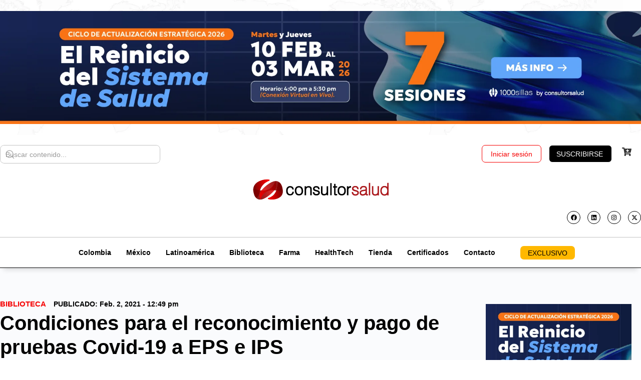

--- FILE ---
content_type: text/html; charset=UTF-8
request_url: https://consultorsalud.com/reconocimiento-y-pago-de-pruebas-covid-19/
body_size: 82718
content:
<!doctype html><html lang="es-CO" prefix="og: https://ogp.me/ns#"><head><meta charset="UTF-8"><link rel="profile" href="https://gmpg.org/xfn/11"><style>img:is([sizes="auto" i], [sizes^="auto," i]) { contain-intrinsic-size: 3000px 1500px }</style> <script data-cfasync="false" data-pagespeed-no-defer>var gtm4wp_datalayer_name = "dataLayer";
	var dataLayer = dataLayer || [];
	const gtm4wp_use_sku_instead = 0;
	const gtm4wp_currency = 'COP';
	const gtm4wp_product_per_impression = 0;
	const gtm4wp_clear_ecommerce = false;
	const gtm4wp_datalayer_max_timeout = 2000;

	const gtm4wp_scrollerscript_debugmode         = false;
	const gtm4wp_scrollerscript_callbacktime      = 1000;
	const gtm4wp_scrollerscript_readerlocation    = 600;
	const gtm4wp_scrollerscript_contentelementid  = "content";
	const gtm4wp_scrollerscript_scannertime       = 80;</script> <title>Condiciones para el reconocimiento y pago de pruebas Covid-19 a EPS e IPS</title><meta name="description" content="La ADRES emitió un proyecto de resolución con el que se establece el proceso de reconocimiento y pago de las pruebas Covid a EPS e IPS."/><meta name="robots" content="follow, index, max-snippet:-1, max-video-preview:-1, max-image-preview:large"/><link rel="canonical" href="https://consultorsalud.com/reconocimiento-y-pago-de-pruebas-covid-19/" /><meta property="og:locale" content="es_ES" /><meta property="og:type" content="article" /><meta property="og:title" content="Condiciones para el reconocimiento y pago de pruebas Covid-19 a EPS e IPS" /><meta property="og:description" content="La ADRES emitió un proyecto de resolución con el que se establece el proceso de reconocimiento y pago de las pruebas Covid a EPS e IPS." /><meta property="og:url" content="https://consultorsalud.com/reconocimiento-y-pago-de-pruebas-covid-19/" /><meta property="og:site_name" content="CONSULTORSALUD" /><meta property="article:publisher" content="https://www.facebook.com/consultorsalud" /><meta property="article:tag" content="Noticias COVID-19" /><meta property="article:section" content="Biblioteca" /><meta property="og:updated_time" content="2021-02-02T12:50:37-05:00" /><meta property="og:image" content="https://consultorsalud.com/wp-content/uploads/2021/02/Condiciones-para-el-reconocimiento-y-pago-de-pruebas-Covid-19-a-EPS-.jpg" /><meta property="og:image:secure_url" content="https://consultorsalud.com/wp-content/uploads/2021/02/Condiciones-para-el-reconocimiento-y-pago-de-pruebas-Covid-19-a-EPS-.jpg" /><meta property="og:image:width" content="1200" /><meta property="og:image:height" content="675" /><meta property="og:image:alt" content="Condiciones para el reconocimiento y pago de pruebas Covid-19 a EPS" /><meta property="og:image:type" content="image/jpeg" /><meta property="article:published_time" content="2021-02-02T12:49:39-05:00" /><meta property="article:modified_time" content="2021-02-02T12:50:37-05:00" /><meta name="twitter:card" content="summary_large_image" /><meta name="twitter:title" content="Condiciones para el reconocimiento y pago de pruebas Covid-19 a EPS e IPS" /><meta name="twitter:description" content="La ADRES emitió un proyecto de resolución con el que se establece el proceso de reconocimiento y pago de las pruebas Covid a EPS e IPS." /><meta name="twitter:site" content="@consultor_salud" /><meta name="twitter:creator" content="@consultor_salud" /><meta name="twitter:image" content="https://consultorsalud.com/wp-content/uploads/2021/02/Condiciones-para-el-reconocimiento-y-pago-de-pruebas-Covid-19-a-EPS-.jpg" /> <script type="application/ld+json" class="rank-math-schema">{"@context":"https://schema.org","@graph":[{"@type":"Place","@id":"https://consultorsalud.com/#place","address":{"@type":"PostalAddress","streetAddress":"Carrera 7 # 156-68, North Point, torre 3 oficina 1004","addressLocality":"Bogota","addressCountry":"Colombia"}},{"@type":["NewsMediaOrganization","Organization"],"@id":"https://consultorsalud.com/#organization","name":"CONSULTORSALUD","url":"https://consultorsalud.com","sameAs":["https://www.facebook.com/consultorsalud","https://twitter.com/consultor_salud"],"email":"info@consultorsalud.com","address":{"@type":"PostalAddress","streetAddress":"Carrera 7 # 156-68, North Point, torre 3 oficina 1004","addressLocality":"Bogota","addressCountry":"Colombia"},"logo":{"@type":"ImageObject","@id":"https://consultorsalud.com/#logo","url":"https://consultorsalud.com/wp-content/uploads/2019/04/logo-consultorsalud.jpg","contentUrl":"https://consultorsalud.com/wp-content/uploads/2019/04/logo-consultorsalud.jpg","caption":"CONSULTORSALUD","inLanguage":"es-CO","width":"527","height":"395"},"contactPoint":[{"@type":"ContactPoint","telephone":"+57-317-644-1947","contactType":"customer support"}],"description":"CONSULTORSALUD es la principal plataforma de informaci\u00f3n, formaci\u00f3n y consultor\u00eda especializada en el sector salud en Colombia y Latinoam\u00e9rica. Ofrecemos noticias actualizadas, an\u00e1lisis normativos, cursos, eventos, soluciones digitales y asesor\u00edas estrat\u00e9gicas para fortalecer la gesti\u00f3n, la innovaci\u00f3n y la sostenibilidad de las instituciones de salud.","location":{"@id":"https://consultorsalud.com/#place"}},{"@type":"WebSite","@id":"https://consultorsalud.com/#website","url":"https://consultorsalud.com","name":"CONSULTORSALUD","publisher":{"@id":"https://consultorsalud.com/#organization"},"inLanguage":"es-CO"},{"@type":"ImageObject","@id":"https://consultorsalud.com/wp-content/uploads/2021/02/Condiciones-para-el-reconocimiento-y-pago-de-pruebas-Covid-19-a-EPS-.jpg","url":"https://consultorsalud.com/wp-content/uploads/2021/02/Condiciones-para-el-reconocimiento-y-pago-de-pruebas-Covid-19-a-EPS-.jpg","width":"1200","height":"675","caption":"Condiciones para el reconocimiento y pago de pruebas Covid-19 a EPS","inLanguage":"es-CO"},{"@type":"WebPage","@id":"https://consultorsalud.com/reconocimiento-y-pago-de-pruebas-covid-19/#webpage","url":"https://consultorsalud.com/reconocimiento-y-pago-de-pruebas-covid-19/","name":"Condiciones para el reconocimiento y pago de pruebas Covid-19 a EPS e IPS","datePublished":"2021-02-02T12:49:39-05:00","dateModified":"2021-02-02T12:50:37-05:00","isPartOf":{"@id":"https://consultorsalud.com/#website"},"primaryImageOfPage":{"@id":"https://consultorsalud.com/wp-content/uploads/2021/02/Condiciones-para-el-reconocimiento-y-pago-de-pruebas-Covid-19-a-EPS-.jpg"},"inLanguage":"es-CO"},{"@type":"Person","@id":"https://consultorsalud.com/autor/m-vivas/","name":"Michell Andrea Vivas","description":"Conoce las publicaciones, opini\u00f3n experta y contenido exclusivo de Michell Andrea Vivas en CONSULTORSALUD.","url":"https://consultorsalud.com/autor/m-vivas/","image":{"@type":"ImageObject","@id":"https://consultorsalud.com/wp-content/litespeed/avatar/b01357db46ac2e25d24d1257482aa293.jpg?ver=1769609721","url":"https://consultorsalud.com/wp-content/litespeed/avatar/b01357db46ac2e25d24d1257482aa293.jpg?ver=1769609721","caption":"Michell Andrea Vivas","inLanguage":"es-CO"},"sameAs":["http://www.consultorsalud.com"],"worksFor":{"@id":"https://consultorsalud.com/#organization"}},{"@type":"NewsArticle","headline":"Condiciones para el reconocimiento y pago de pruebas Covid-19 a EPS e IPS","keywords":"pruebas Covid,pago de pruebas covid,valor de pruebas covid,Pruebas covid eps,ADRES","datePublished":"2021-02-02T12:49:39-05:00","dateModified":"2021-02-02T12:50:37-05:00","articleSection":"Biblioteca","author":{"@id":"https://consultorsalud.com/autor/m-vivas/","name":"Michell Andrea Vivas"},"publisher":{"@id":"https://consultorsalud.com/#organization"},"description":"La ADRES emiti\u00f3 un proyecto de resoluci\u00f3n con el que se establece el proceso de reconocimiento y pago de las pruebas Covid a EPS e IPS.","name":"Condiciones para el reconocimiento y pago de pruebas Covid-19 a EPS e IPS","@id":"https://consultorsalud.com/reconocimiento-y-pago-de-pruebas-covid-19/#richSnippet","isPartOf":{"@id":"https://consultorsalud.com/reconocimiento-y-pago-de-pruebas-covid-19/#webpage"},"image":{"@id":"https://consultorsalud.com/wp-content/uploads/2021/02/Condiciones-para-el-reconocimiento-y-pago-de-pruebas-Covid-19-a-EPS-.jpg"},"inLanguage":"es-CO","mainEntityOfPage":{"@id":"https://consultorsalud.com/reconocimiento-y-pago-de-pruebas-covid-19/#webpage"}}]}</script>  <script type='application/javascript'  id='pys-version-script'>console.log('PixelYourSite Free version 11.1.5.2');</script> <link rel="alternate" type="application/rss+xml" title="CONSULTORSALUD &raquo; Feed" href="https://consultorsalud.com/feed/" /><link rel="alternate" type="application/rss+xml" title="CONSULTORSALUD &raquo; RSS de los comentarios" href="https://consultorsalud.com/comments/feed/" />
<script id="consu-ready" src="[data-uri]" defer></script> <link data-optimized="1" rel='stylesheet' id='wc-blocks-integration-css' href='https://consultorsalud.com/wp-content/litespeed/css/2dea4a980ea08d9602c8a638c8e9525b.css?ver=9525b' type='text/css' media='all' /><link data-optimized="1" rel='stylesheet' id='wcsg-blocks-integration-css' href='https://consultorsalud.com/wp-content/litespeed/css/1d70d4d7d9b0f175ae3c5910404162e3.css?ver=162e3' type='text/css' media='all' /><link data-optimized="1" rel='stylesheet' id='buddyboss_legacy-css' href='https://consultorsalud.com/wp-content/litespeed/css/594fecc3d8cf02db8771f3f9c64a4e64.css?ver=a4e64' type='text/css' media='all' /><link data-optimized="1" rel='stylesheet' id='wp-block-library-css' href='https://consultorsalud.com/wp-content/litespeed/css/f199a271be2be24dd205849879d7fb2c.css?ver=7fb2c' type='text/css' media='all' /><style id='classic-theme-styles-inline-css' type='text/css'>/*! This file is auto-generated */
.wp-block-button__link{color:#fff;background-color:#32373c;border-radius:9999px;box-shadow:none;text-decoration:none;padding:calc(.667em + 2px) calc(1.333em + 2px);font-size:1.125em}.wp-block-file__button{background:#32373c;color:#fff;text-decoration:none}</style><link data-optimized="1" rel='stylesheet' id='bb_theme_block-buddypanel-style-css-css' href='https://consultorsalud.com/wp-content/litespeed/css/c3043b0f1abc75f5823c9ccefb5e9c8a.css?ver=e9c8a' type='text/css' media='all' /><style id='global-styles-inline-css' type='text/css'>:root{--wp--preset--aspect-ratio--square: 1;--wp--preset--aspect-ratio--4-3: 4/3;--wp--preset--aspect-ratio--3-4: 3/4;--wp--preset--aspect-ratio--3-2: 3/2;--wp--preset--aspect-ratio--2-3: 2/3;--wp--preset--aspect-ratio--16-9: 16/9;--wp--preset--aspect-ratio--9-16: 9/16;--wp--preset--color--black: #000000;--wp--preset--color--cyan-bluish-gray: #abb8c3;--wp--preset--color--white: #ffffff;--wp--preset--color--pale-pink: #f78da7;--wp--preset--color--vivid-red: #cf2e2e;--wp--preset--color--luminous-vivid-orange: #ff6900;--wp--preset--color--luminous-vivid-amber: #fcb900;--wp--preset--color--light-green-cyan: #7bdcb5;--wp--preset--color--vivid-green-cyan: #00d084;--wp--preset--color--pale-cyan-blue: #8ed1fc;--wp--preset--color--vivid-cyan-blue: #0693e3;--wp--preset--color--vivid-purple: #9b51e0;--wp--preset--gradient--vivid-cyan-blue-to-vivid-purple: linear-gradient(135deg,rgba(6,147,227,1) 0%,rgb(155,81,224) 100%);--wp--preset--gradient--light-green-cyan-to-vivid-green-cyan: linear-gradient(135deg,rgb(122,220,180) 0%,rgb(0,208,130) 100%);--wp--preset--gradient--luminous-vivid-amber-to-luminous-vivid-orange: linear-gradient(135deg,rgba(252,185,0,1) 0%,rgba(255,105,0,1) 100%);--wp--preset--gradient--luminous-vivid-orange-to-vivid-red: linear-gradient(135deg,rgba(255,105,0,1) 0%,rgb(207,46,46) 100%);--wp--preset--gradient--very-light-gray-to-cyan-bluish-gray: linear-gradient(135deg,rgb(238,238,238) 0%,rgb(169,184,195) 100%);--wp--preset--gradient--cool-to-warm-spectrum: linear-gradient(135deg,rgb(74,234,220) 0%,rgb(151,120,209) 20%,rgb(207,42,186) 40%,rgb(238,44,130) 60%,rgb(251,105,98) 80%,rgb(254,248,76) 100%);--wp--preset--gradient--blush-light-purple: linear-gradient(135deg,rgb(255,206,236) 0%,rgb(152,150,240) 100%);--wp--preset--gradient--blush-bordeaux: linear-gradient(135deg,rgb(254,205,165) 0%,rgb(254,45,45) 50%,rgb(107,0,62) 100%);--wp--preset--gradient--luminous-dusk: linear-gradient(135deg,rgb(255,203,112) 0%,rgb(199,81,192) 50%,rgb(65,88,208) 100%);--wp--preset--gradient--pale-ocean: linear-gradient(135deg,rgb(255,245,203) 0%,rgb(182,227,212) 50%,rgb(51,167,181) 100%);--wp--preset--gradient--electric-grass: linear-gradient(135deg,rgb(202,248,128) 0%,rgb(113,206,126) 100%);--wp--preset--gradient--midnight: linear-gradient(135deg,rgb(2,3,129) 0%,rgb(40,116,252) 100%);--wp--preset--font-size--small: 13px;--wp--preset--font-size--medium: 20px;--wp--preset--font-size--large: 36px;--wp--preset--font-size--x-large: 42px;--wp--preset--spacing--20: 0.44rem;--wp--preset--spacing--30: 0.67rem;--wp--preset--spacing--40: 1rem;--wp--preset--spacing--50: 1.5rem;--wp--preset--spacing--60: 2.25rem;--wp--preset--spacing--70: 3.38rem;--wp--preset--spacing--80: 5.06rem;--wp--preset--shadow--natural: 6px 6px 9px rgba(0, 0, 0, 0.2);--wp--preset--shadow--deep: 12px 12px 50px rgba(0, 0, 0, 0.4);--wp--preset--shadow--sharp: 6px 6px 0px rgba(0, 0, 0, 0.2);--wp--preset--shadow--outlined: 6px 6px 0px -3px rgba(255, 255, 255, 1), 6px 6px rgba(0, 0, 0, 1);--wp--preset--shadow--crisp: 6px 6px 0px rgba(0, 0, 0, 1);}:where(.is-layout-flex){gap: 0.5em;}:where(.is-layout-grid){gap: 0.5em;}body .is-layout-flex{display: flex;}.is-layout-flex{flex-wrap: wrap;align-items: center;}.is-layout-flex > :is(*, div){margin: 0;}body .is-layout-grid{display: grid;}.is-layout-grid > :is(*, div){margin: 0;}:where(.wp-block-columns.is-layout-flex){gap: 2em;}:where(.wp-block-columns.is-layout-grid){gap: 2em;}:where(.wp-block-post-template.is-layout-flex){gap: 1.25em;}:where(.wp-block-post-template.is-layout-grid){gap: 1.25em;}.has-black-color{color: var(--wp--preset--color--black) !important;}.has-cyan-bluish-gray-color{color: var(--wp--preset--color--cyan-bluish-gray) !important;}.has-white-color{color: var(--wp--preset--color--white) !important;}.has-pale-pink-color{color: var(--wp--preset--color--pale-pink) !important;}.has-vivid-red-color{color: var(--wp--preset--color--vivid-red) !important;}.has-luminous-vivid-orange-color{color: var(--wp--preset--color--luminous-vivid-orange) !important;}.has-luminous-vivid-amber-color{color: var(--wp--preset--color--luminous-vivid-amber) !important;}.has-light-green-cyan-color{color: var(--wp--preset--color--light-green-cyan) !important;}.has-vivid-green-cyan-color{color: var(--wp--preset--color--vivid-green-cyan) !important;}.has-pale-cyan-blue-color{color: var(--wp--preset--color--pale-cyan-blue) !important;}.has-vivid-cyan-blue-color{color: var(--wp--preset--color--vivid-cyan-blue) !important;}.has-vivid-purple-color{color: var(--wp--preset--color--vivid-purple) !important;}.has-black-background-color{background-color: var(--wp--preset--color--black) !important;}.has-cyan-bluish-gray-background-color{background-color: var(--wp--preset--color--cyan-bluish-gray) !important;}.has-white-background-color{background-color: var(--wp--preset--color--white) !important;}.has-pale-pink-background-color{background-color: var(--wp--preset--color--pale-pink) !important;}.has-vivid-red-background-color{background-color: var(--wp--preset--color--vivid-red) !important;}.has-luminous-vivid-orange-background-color{background-color: var(--wp--preset--color--luminous-vivid-orange) !important;}.has-luminous-vivid-amber-background-color{background-color: var(--wp--preset--color--luminous-vivid-amber) !important;}.has-light-green-cyan-background-color{background-color: var(--wp--preset--color--light-green-cyan) !important;}.has-vivid-green-cyan-background-color{background-color: var(--wp--preset--color--vivid-green-cyan) !important;}.has-pale-cyan-blue-background-color{background-color: var(--wp--preset--color--pale-cyan-blue) !important;}.has-vivid-cyan-blue-background-color{background-color: var(--wp--preset--color--vivid-cyan-blue) !important;}.has-vivid-purple-background-color{background-color: var(--wp--preset--color--vivid-purple) !important;}.has-black-border-color{border-color: var(--wp--preset--color--black) !important;}.has-cyan-bluish-gray-border-color{border-color: var(--wp--preset--color--cyan-bluish-gray) !important;}.has-white-border-color{border-color: var(--wp--preset--color--white) !important;}.has-pale-pink-border-color{border-color: var(--wp--preset--color--pale-pink) !important;}.has-vivid-red-border-color{border-color: var(--wp--preset--color--vivid-red) !important;}.has-luminous-vivid-orange-border-color{border-color: var(--wp--preset--color--luminous-vivid-orange) !important;}.has-luminous-vivid-amber-border-color{border-color: var(--wp--preset--color--luminous-vivid-amber) !important;}.has-light-green-cyan-border-color{border-color: var(--wp--preset--color--light-green-cyan) !important;}.has-vivid-green-cyan-border-color{border-color: var(--wp--preset--color--vivid-green-cyan) !important;}.has-pale-cyan-blue-border-color{border-color: var(--wp--preset--color--pale-cyan-blue) !important;}.has-vivid-cyan-blue-border-color{border-color: var(--wp--preset--color--vivid-cyan-blue) !important;}.has-vivid-purple-border-color{border-color: var(--wp--preset--color--vivid-purple) !important;}.has-vivid-cyan-blue-to-vivid-purple-gradient-background{background: var(--wp--preset--gradient--vivid-cyan-blue-to-vivid-purple) !important;}.has-light-green-cyan-to-vivid-green-cyan-gradient-background{background: var(--wp--preset--gradient--light-green-cyan-to-vivid-green-cyan) !important;}.has-luminous-vivid-amber-to-luminous-vivid-orange-gradient-background{background: var(--wp--preset--gradient--luminous-vivid-amber-to-luminous-vivid-orange) !important;}.has-luminous-vivid-orange-to-vivid-red-gradient-background{background: var(--wp--preset--gradient--luminous-vivid-orange-to-vivid-red) !important;}.has-very-light-gray-to-cyan-bluish-gray-gradient-background{background: var(--wp--preset--gradient--very-light-gray-to-cyan-bluish-gray) !important;}.has-cool-to-warm-spectrum-gradient-background{background: var(--wp--preset--gradient--cool-to-warm-spectrum) !important;}.has-blush-light-purple-gradient-background{background: var(--wp--preset--gradient--blush-light-purple) !important;}.has-blush-bordeaux-gradient-background{background: var(--wp--preset--gradient--blush-bordeaux) !important;}.has-luminous-dusk-gradient-background{background: var(--wp--preset--gradient--luminous-dusk) !important;}.has-pale-ocean-gradient-background{background: var(--wp--preset--gradient--pale-ocean) !important;}.has-electric-grass-gradient-background{background: var(--wp--preset--gradient--electric-grass) !important;}.has-midnight-gradient-background{background: var(--wp--preset--gradient--midnight) !important;}.has-small-font-size{font-size: var(--wp--preset--font-size--small) !important;}.has-medium-font-size{font-size: var(--wp--preset--font-size--medium) !important;}.has-large-font-size{font-size: var(--wp--preset--font-size--large) !important;}.has-x-large-font-size{font-size: var(--wp--preset--font-size--x-large) !important;}
:where(.wp-block-post-template.is-layout-flex){gap: 1.25em;}:where(.wp-block-post-template.is-layout-grid){gap: 1.25em;}
:where(.wp-block-columns.is-layout-flex){gap: 2em;}:where(.wp-block-columns.is-layout-grid){gap: 2em;}
:root :where(.wp-block-pullquote){font-size: 1.5em;line-height: 1.6;}</style><link data-optimized="1" rel='stylesheet' id='clientify-addons-css' href='https://consultorsalud.com/wp-content/litespeed/css/1f3383d8d7c274b583550aac87610211.css?ver=10211' type='text/css' media='all' /><link data-optimized="1" rel='stylesheet' id='plyr-css-css' href='https://consultorsalud.com/wp-content/litespeed/css/8884c400ba33160946d85b0ebd5083cb.css?ver=083cb' type='text/css' media='all' /><link data-optimized="1" rel='stylesheet' id='gcloud-tts-style-css' href='https://consultorsalud.com/wp-content/litespeed/css/cf789399d12513a4e4b3c4c42d2bd974.css?ver=bd974' type='text/css' media='all' /><link data-optimized="1" rel='stylesheet' id='magnifik-utils-css' href='https://consultorsalud.com/wp-content/litespeed/css/4cdab76bbe4445af2a17a4d351e624ae.css?ver=624ae' type='text/css' media='all' /><link data-optimized="1" rel='stylesheet' id='woocommerce-layout-css' href='https://consultorsalud.com/wp-content/litespeed/css/18ed3b3675ca940c8a9937bf3e87520b.css?ver=7520b' type='text/css' media='all' /><link data-optimized="1" rel='stylesheet' id='woocommerce-smallscreen-css' href='https://consultorsalud.com/wp-content/litespeed/css/c7f8f5dd1c0f70235b73e08be5271be8.css?ver=71be8' type='text/css' media='only screen and (max-width: 768px)' /><link data-optimized="1" rel='stylesheet' id='woocommerce-general-css' href='https://consultorsalud.com/wp-content/litespeed/css/7512e9b0dcc8794acd3a76360e2b69c5.css?ver=b69c5' type='text/css' media='all' /><style id='woocommerce-inline-inline-css' type='text/css'>.woocommerce form .form-row .required { visibility: visible; }</style><link data-optimized="1" rel='stylesheet' id='wp-components-css' href='https://consultorsalud.com/wp-content/litespeed/css/ba6ee87807df8e495196efa898e69f51.css?ver=69f51' type='text/css' media='all' /><link data-optimized="1" rel='stylesheet' id='woocommerce_subscriptions_gifting-css' href='https://consultorsalud.com/wp-content/litespeed/css/9e9de967cdeddef6f3cc6847f8063545.css?ver=63545' type='text/css' media='all' /><link data-optimized="1" rel='stylesheet' id='brands-styles-css' href='https://consultorsalud.com/wp-content/litespeed/css/29bf639f08ea88d5294a9d49fb016ba5.css?ver=16ba5' type='text/css' media='all' /><link data-optimized="1" rel='stylesheet' id='redux-extendify-styles-css' href='https://consultorsalud.com/wp-content/litespeed/css/2e0f5089f1c91c4cf0643b1bd642801f.css?ver=2801f' type='text/css' media='all' /><link data-optimized="1" rel='stylesheet' id='buddyboss-theme-fonts-css' href='https://consultorsalud.com/wp-content/litespeed/css/0db59acca78a1c29ebb1b5a12c820579.css?ver=20579' type='text/css' media='all' /><link data-optimized="1" rel='stylesheet' id='ep-font-css' href='https://consultorsalud.com/wp-content/litespeed/css/0903f646092334375841ecb19cc8e033.css?ver=8e033' type='text/css' media='all' /><link data-optimized="1" rel='stylesheet' id='bdt-uikit-css' href='https://consultorsalud.com/wp-content/litespeed/css/a68d9c9425b660a4f44ae09173cb1380.css?ver=b1380' type='text/css' media='all' /><link data-optimized="1" rel='stylesheet' id='ep-helper-css' href='https://consultorsalud.com/wp-content/litespeed/css/06469717516e3be23b48d98719a48e46.css?ver=48e46' type='text/css' media='all' /><link data-optimized="1" rel='stylesheet' id='ep-search-css' href='https://consultorsalud.com/wp-content/litespeed/css/4b4237ae71c6999d516e51e214031d06.css?ver=31d06' type='text/css' media='all' /><link data-optimized="1" rel='stylesheet' id='elementor-frontend-css' href='https://consultorsalud.com/wp-content/litespeed/css/0e94aea3ceee44125c0cda9bcf8d6c13.css?ver=d6c13' type='text/css' media='all' /><link data-optimized="1" rel='stylesheet' id='widget-image-css' href='https://consultorsalud.com/wp-content/litespeed/css/5292f1da8319d50a5deaf7e253a47a40.css?ver=47a40' type='text/css' media='all' /><link data-optimized="1" rel='stylesheet' id='widget-social-icons-css' href='https://consultorsalud.com/wp-content/litespeed/css/6dab684d2d41a08e280ab8ee78366b75.css?ver=66b75' type='text/css' media='all' /><link data-optimized="1" rel='stylesheet' id='e-apple-webkit-css' href='https://consultorsalud.com/wp-content/litespeed/css/122305b1923c62c65ab22957243a1797.css?ver=a1797' type='text/css' media='all' /><link data-optimized="1" rel='stylesheet' id='widget-nav-menu-css' href='https://consultorsalud.com/wp-content/litespeed/css/563ae97040424c82db31c077b0ca04f5.css?ver=a04f5' type='text/css' media='all' /><link data-optimized="1" rel='stylesheet' id='widget-divider-css' href='https://consultorsalud.com/wp-content/litespeed/css/85809cab485bab8bde3b0afaad9dcfc4.css?ver=dcfc4' type='text/css' media='all' /><link data-optimized="1" rel='stylesheet' id='ep-offcanvas-css' href='https://consultorsalud.com/wp-content/litespeed/css/6b526e885f3780dc7ca6ad10326a07a1.css?ver=a07a1' type='text/css' media='all' /><link data-optimized="1" rel='stylesheet' id='e-sticky-css' href='https://consultorsalud.com/wp-content/litespeed/css/44e44ebf68ee83cf33461c0ab5b9a716.css?ver=9a716' type='text/css' media='all' /><link data-optimized="1" rel='stylesheet' id='e-animation-slideInDown-css' href='https://consultorsalud.com/wp-content/litespeed/css/04422819d31ce5f7e7880ef57fad7a56.css?ver=d7a56' type='text/css' media='all' /><link data-optimized="1" rel='stylesheet' id='widget-heading-css' href='https://consultorsalud.com/wp-content/litespeed/css/7fa3b508b811108f44a5d4ac3db830fe.css?ver=830fe' type='text/css' media='all' /><link data-optimized="1" rel='stylesheet' id='e-animation-grow-css' href='https://consultorsalud.com/wp-content/litespeed/css/51ab91d8b9f20fef10627be19f40bb59.css?ver=0bb59' type='text/css' media='all' /><link data-optimized="1" rel='stylesheet' id='widget-form-css' href='https://consultorsalud.com/wp-content/litespeed/css/3ce0a7f1241279c73380ab33bddbd360.css?ver=bd360' type='text/css' media='all' /><link data-optimized="1" rel='stylesheet' id='widget-post-info-css' href='https://consultorsalud.com/wp-content/litespeed/css/2113ff881cad3ebe69ac5ce189c9951c.css?ver=9951c' type='text/css' media='all' /><link data-optimized="1" rel='stylesheet' id='widget-icon-list-css' href='https://consultorsalud.com/wp-content/litespeed/css/7e7c07b8bc607063dda0caf2b4cc7c3e.css?ver=c7c3e' type='text/css' media='all' /><link data-optimized="1" rel='stylesheet' id='widget-share-buttons-css' href='https://consultorsalud.com/wp-content/litespeed/css/4dcc25a6551eaff7892f23fb95e31115.css?ver=31115' type='text/css' media='all' /><link data-optimized="1" rel='stylesheet' id='widget-video-css' href='https://consultorsalud.com/wp-content/litespeed/css/93bcffc2c312bde081e772eb7790557e.css?ver=0557e' type='text/css' media='all' /><link data-optimized="1" rel='stylesheet' id='widget-author-box-css' href='https://consultorsalud.com/wp-content/litespeed/css/3fddbc7fab44a7bad9e8abd7297f4815.css?ver=f4815' type='text/css' media='all' /><link data-optimized="1" rel='stylesheet' id='widget-loop-common-css' href='https://consultorsalud.com/wp-content/litespeed/css/1bec5b3ca8b99a718f12efc22b842591.css?ver=42591' type='text/css' media='all' /><link data-optimized="1" rel='stylesheet' id='widget-loop-grid-css' href='https://consultorsalud.com/wp-content/litespeed/css/20b205a349feedf7ff6570f4b6d28257.css?ver=28257' type='text/css' media='all' /><link data-optimized="1" rel='stylesheet' id='e-animation-float-css' href='https://consultorsalud.com/wp-content/litespeed/css/f5eb51578b6a19b2f0050f55a2611bcd.css?ver=11bcd' type='text/css' media='all' /><link data-optimized="1" rel='stylesheet' id='e-popup-css' href='https://consultorsalud.com/wp-content/litespeed/css/6dbfd3b176b822b098f08836189219c9.css?ver=219c9' type='text/css' media='all' /><link data-optimized="1" rel='stylesheet' id='elementor-post-139817-css' href='https://consultorsalud.com/wp-content/litespeed/css/dfe588848f771a9d1242e478cda96a78.css?ver=96a78' type='text/css' media='all' /><link data-optimized="1" rel='stylesheet' id='font-awesome-5-all-css' href='https://consultorsalud.com/wp-content/litespeed/css/22ff0e75e9d06d163f4461c4d3e5ad6e.css?ver=5ad6e' type='text/css' media='all' /><link data-optimized="1" rel='stylesheet' id='font-awesome-4-shim-css' href='https://consultorsalud.com/wp-content/litespeed/css/0d3b93aea6049714890a02d5119ad911.css?ver=ad911' type='text/css' media='all' /><link data-optimized="1" rel='stylesheet' id='elementor-post-252178-css' href='https://consultorsalud.com/wp-content/litespeed/css/c018b80821940a472fd2d318c3420af3.css?ver=20af3' type='text/css' media='all' /><link data-optimized="1" rel='stylesheet' id='elementor-post-256963-css' href='https://consultorsalud.com/wp-content/litespeed/css/f35455344468c6617dbdda9b2040cdbe.css?ver=0cdbe' type='text/css' media='all' /><link data-optimized="1" rel='stylesheet' id='elementor-post-252049-css' href='https://consultorsalud.com/wp-content/litespeed/css/89e8692c921cfb50f33d0217cd164243.css?ver=64243' type='text/css' media='all' /><link data-optimized="1" rel='stylesheet' id='elementor-post-288658-css' href='https://consultorsalud.com/wp-content/litespeed/css/554f87ba887e96c1fc1e6e2b0f4b8994.css?ver=b8994' type='text/css' media='all' /><link data-optimized="1" rel='stylesheet' id='buddyboss-theme-icons-map-css' href='https://consultorsalud.com/wp-content/litespeed/css/fc61aa8a6beb2c18666a403fb199ba4a.css?ver=9ba4a' type='text/css' media='all' /><link data-optimized="1" rel='stylesheet' id='buddyboss-theme-icons-css' href='https://consultorsalud.com/wp-content/litespeed/css/c1bfe1da036238568202d515e7082c00.css?ver=82c00' type='text/css' media='all' /><link data-optimized="1" rel='stylesheet' id='buddyboss-theme-magnific-popup-css-css' href='https://consultorsalud.com/wp-content/litespeed/css/84b8b327ab09ebc0d20dd9f81453f095.css?ver=3f095' type='text/css' media='all' /><link data-optimized="1" rel='stylesheet' id='buddyboss-theme-select2-css-css' href='https://consultorsalud.com/wp-content/litespeed/css/770c8772323fa96dcd21dc87a5597ded.css?ver=97ded' type='text/css' media='all' /><link data-optimized="1" rel='stylesheet' id='buddyboss-theme-css-css' href='https://consultorsalud.com/wp-content/litespeed/css/1a7f21d65770c8c5a11d424c807f604a.css?ver=f604a' type='text/css' media='all' /><link data-optimized="1" rel='stylesheet' id='buddyboss-theme-template-css' href='https://consultorsalud.com/wp-content/litespeed/css/729745fd9ba1438b541ff5172f68cafb.css?ver=8cafb' type='text/css' media='all' /><link data-optimized="1" rel='stylesheet' id='buddyboss-theme-woocommerce-css' href='https://consultorsalud.com/wp-content/litespeed/css/828a54ca2cbf92c10ae9bcf1f63f2eb5.css?ver=f2eb5' type='text/css' media='all' /><link data-optimized="1" rel='stylesheet' id='buddyboss-theme-elementor-css' href='https://consultorsalud.com/wp-content/litespeed/css/745c306bf7f591942b96e6199a04b94a.css?ver=4b94a' type='text/css' media='all' /><link data-optimized="1" rel='stylesheet' id='buddyboss-child-css-css' href='https://consultorsalud.com/wp-content/litespeed/css/48dba7d1bbba9a20db7da8deab4dc065.css?ver=dc065' type='text/css' media='all' /><link data-optimized="1" rel='stylesheet' id='elementor-gf-local-worksans-css' href='https://consultorsalud.com/wp-content/litespeed/css/f3290a8cb306b7b6bf6f9edaec32c88d.css?ver=2c88d' type='text/css' media='all' /><link data-optimized="1" rel='stylesheet' id='elementor-gf-local-ptserif-css' href='https://consultorsalud.com/wp-content/litespeed/css/dc940d68f0d7f76b875a928143ae411a.css?ver=e411a' type='text/css' media='all' /><link data-optimized="1" rel='stylesheet' id='elementor-gf-local-roboto-css' href='https://consultorsalud.com/wp-content/litespeed/css/6f6f7a46095fadfdddca1e9dad4d01c5.css?ver=d01c5' type='text/css' media='all' /> <script type="text/javascript" id="jquery-core-js-extra" src="[data-uri]" defer></script> <script type="text/javascript" data-cfasync="false" src="https://consultorsalud.com/wp-includes/js/jquery/jquery.min.js" id="jquery-core-js"></script> <script type="text/javascript" data-cfasync="false" src="https://consultorsalud.com/wp-includes/js/jquery/jquery-migrate.min.js" id="jquery-migrate-js"></script> <script type="text/javascript" id="plyr-js-js-extra" src="[data-uri]" defer></script> <script data-optimized="1" type="text/javascript" src="https://consultorsalud.com/wp-content/litespeed/js/09c652989409ebd394132e0dc4dab0de.js?ver=ab0de" id="plyr-js-js" defer data-deferred="1"></script> <script data-optimized="1" type="text/javascript" src="https://consultorsalud.com/wp-content/litespeed/js/41fea4ac36442d248d1623a654d5d440.js?ver=5d440" id="gtm4wp-scroll-tracking-js" defer data-deferred="1"></script> <script type="text/javascript" id="advanced-ads-advanced-js-js-extra" src="[data-uri]" defer></script> <script type="text/javascript" src="https://consultorsalud.com/wp-content/plugins/advanced-ads/public/assets/js/advanced.min.js" id="advanced-ads-advanced-js-js"></script> <script type="text/javascript" id="advanced_ads_pro/visitor_conditions-js-extra" src="[data-uri]" defer></script> <script data-optimized="1" type="text/javascript" src="https://consultorsalud.com/wp-content/litespeed/js/19d7c7febbb13e56fb10ad0b2a64336e.js?ver=4336e" id="advanced_ads_pro/visitor_conditions-js" defer data-deferred="1"></script> <script data-optimized="1" type="text/javascript" src="https://consultorsalud.com/wp-content/litespeed/js/0ce5803e5c368aa726a5d1154f88e919.js?ver=8e919" id="font-awesome-4-shim-js" defer data-deferred="1"></script> <script data-optimized="1" type="text/javascript" src="https://consultorsalud.com/wp-content/litespeed/js/832ad055a070835cf2c470271bfd2fc9.js?ver=d2fc9" id="jquery-bind-first-js" defer data-deferred="1"></script> <script data-optimized="1" type="text/javascript" src="https://consultorsalud.com/wp-content/litespeed/js/877b5cf27e9ad81d740c43d1150dc819.js?ver=dc819" id="js-cookie-pys-js" defer data-deferred="1"></script> <script data-optimized="1" type="text/javascript" src="https://consultorsalud.com/wp-content/litespeed/js/06e24c57ed47082818168aa201c402bd.js?ver=402bd" id="js-tld-js" defer data-deferred="1"></script> <script type="text/javascript" id="pys-js-extra" src="[data-uri]" defer></script> <script data-optimized="1" type="text/javascript" src="https://consultorsalud.com/wp-content/litespeed/js/af8f03d294636b559fdc2276578eb29e.js?ver=eb29e" id="pys-js" defer data-deferred="1"></script> <script data-optimized="1" type="text/javascript" src="https://consultorsalud.com/wp-content/litespeed/js/a4832f673983c7fb7b479931fbec72e2.js?ver=c72e2" id="buddyboss-child-js-js" defer data-deferred="1"></script> <link rel="https://api.w.org/" href="https://consultorsalud.com/wp-json/" /><link rel="alternate" title="JSON" type="application/json" href="https://consultorsalud.com/wp-json/wp/v2/posts/164698" /><link rel="EditURI" type="application/rsd+xml" title="RSD" href="https://consultorsalud.com/xmlrpc.php?rsd" /><meta name="generator" content="WordPress 6.8.3" /><meta name="generator" content="WooCommerce 10.3.6" /><link rel='shortlink' href='https://consultorsalud.com/?p=164698' /><link rel="alternate" title="oEmbed (JSON)" type="application/json+oembed" href="https://consultorsalud.com/wp-json/oembed/1.0/embed?url=https%3A%2F%2Fconsultorsalud.com%2Freconocimiento-y-pago-de-pruebas-covid-19%2F" /><link rel="alternate" title="oEmbed (XML)" type="text/xml+oembed" href="https://consultorsalud.com/wp-json/oembed/1.0/embed?url=https%3A%2F%2Fconsultorsalud.com%2Freconocimiento-y-pago-de-pruebas-covid-19%2F&#038;format=xml" /> <script data-cfasync="false" data-pagespeed-no-defer>var dataLayer_content = {"visitorLoginState":"logged-out","visitorEmail":"","visitorEmailHash":"","visitorUsername":"","pageTitle":"Condiciones para el reconocimiento y pago de pruebas Covid-19 a EPS e IPS","pagePostType":"post","pagePostType2":"single-post","pageCategory":["biblioteca"],"pageAttributes":["noticias-covid-19"],"pagePostAuthor":"Michell Andrea Vivas","pagePostTerms":{"category":["Biblioteca"],"post_tag":["Noticias COVID-19"],"meta":{"rank_math_seo_score":82,"slide_template":"default","rs_page_bg_color":"#ffffff","rank_math_internal_links_processed":1,"mvp_post_template":"global","mvp_featured_image":"show","mvp_post_gallery":"hide","rank_math_focus_keyword":"pruebas Covid,pago de pruebas covid,valor de pruebas covid,Pruebas covid eps,ADRES","rank_math_title":"Condiciones para el reconocimiento y pago de pruebas Covid-19 a EPS e IPS","rank_math_analytic_object_id":6216,"video_url":"","video_youtube":"","video_reel":""}},"postID":164698,"customerTotalOrders":0,"customerTotalOrderValue":0,"customerFirstName":"","customerLastName":"","customerBillingFirstName":"","customerBillingLastName":"","customerBillingCompany":"","customerBillingAddress1":"","customerBillingAddress2":"","customerBillingCity":"","customerBillingState":"","customerBillingPostcode":"","customerBillingCountry":"","customerBillingEmail":"","customerBillingEmailHash":"","customerBillingPhone":"","customerShippingFirstName":"","customerShippingLastName":"","customerShippingCompany":"","customerShippingAddress1":"","customerShippingAddress2":"","customerShippingCity":"","customerShippingState":"","customerShippingPostcode":"","customerShippingCountry":"","cartContent":{"totals":{"applied_coupons":[],"discount_total":0,"subtotal":0,"total":0},"items":[]}};
	dataLayer.push( dataLayer_content );</script> <script data-cfasync="false" data-pagespeed-no-defer>(function(w,d,s,l,i){w[l]=w[l]||[];w[l].push({'gtm.start':
new Date().getTime(),event:'gtm.js'});var f=d.getElementsByTagName(s)[0],
j=d.createElement(s),dl=l!='dataLayer'?'&l='+l:'';j.async=true;j.src=
'//www.googletagmanager.com/gtm.js?id='+i+dl;f.parentNode.insertBefore(j,f);
})(window,document,'script','dataLayer','GTM-5S94LZF');</script> <meta name="generator" content="Redux 4.4.11" /><meta name="viewport" content="width=device-width, initial-scale=1.0, maximum-scale=3.0, user-scalable=1" />	<noscript><style>.woocommerce-product-gallery{ opacity: 1 !important; }</style></noscript><meta name="generator" content="Elementor 3.33.5; features: e_font_icon_svg, additional_custom_breakpoints; settings: css_print_method-external, google_font-enabled, font_display-auto"><style>.site-header .signup{display:none}
	.arm_social_btn_separator_wrapper {text-align: center}
	.arm_form_102 .arm-df__form-group .arm_forgotpassword_link, .arm_form_102 .arm-df__form-group.arm_forgotpassword_link, .arm_form_102 .arm_forgotpassword_link {
    margin: -132px 0px 0px 300px !important}
	
	.rank-math-notice {
    display: none !important;
  }
	
	.jeg_posts .jeg_post, .jeg_posts .jeg_postsmall {
		text-align: left;
	}
	
	/*Nuevo elemento EPIC 39 plugin builder de noticicas*/
	.consultor-category a {
    padding: 5px;
    background-color: #D31414;
    color: #fff;
	}
	.jeg_postblock_39 article{border-bottom: 1px solid lightgray;padding:15px 0}
	.jeg_postblock_39 article .jeg_post_excerpt{margin-top:0}
	.jeg_postblock_39 article h3{margin-bottom:5px}
	.jeg_postblock_39 article .jeg_post_title a{color:#000}
	.jeg_postblock_39 article h3, .jeg_postblock_39 article .jeg_post_excerpt{
		 overflow: hidden;
		 text-overflow: ellipsis;
		 display: -webkit-box;
		 -webkit-line-clamp: 3; /* number of lines to show */
						 line-clamp: 3; 
		 -webkit-box-orient: vertical;
   }
	
	
		/*Título de widget de noticias recientes en perfil */
		h2.widget-title {
				font-size: 16px;
				line-height: 1.2;
		}

		h2.entry-title a {font-weight: 600}

		/*Título de la página de categorías de noticias*/
		.archive.category h1.page-title {
				font-size: 30px;
				font-weight: 600;
				margin-bottom: 30px;
				margin-top: 30px;
		}

		#boss-recent-posts-2 ul li h4 a {line-height: 1.2;font-weight: 500}

		/*Estilos para personalizar los widgets de Epic News*/
		h3.jeg_post_title {line-height: 1.3em;font-size: 1em;font-weight: 700;}
	  .jeg_postblock_39 p {font-size: 1em;line-height: 1.2}


		/*Tipografía de párrafos*/
		p {
				font-size: 1.1em;
				line-height: 1.2em;
				margin-bottom: 1.5em;
		}

		/*Grosor de letra categorías noticias*/
		.jeg_post_category a {font-size: 10px;font-weight: 600}
	  .jeg_heroblock .jeg_post_category a {font-weight: 600}
	

		div#tab-description > h2:first-child {display: none}

		@media screen and (max-width:800px){
			.product-template-default .site-content, .woocommerce #content div.product .woocommerce-tabs .panel{padding: 0 !important}
			.product-template-default .container, .product-template-default .container-fluid{padding-left: 0 !important; padding-right: 0 !important}
			.product-template-default nav.woocommerce-breadcrumb {display: none}
			.woocommerce-info.wc-memberships-member-discount-message {line-height: 1.3;font-size: 15px}
			.product-template-default span.posted_in.pr-atts-row {display: inline !important}
			.product-template-default main#main {padding-top: 60px}
			.product-template-default section.related.products {padding: 0 10px}
			.product-template-default section.related.products > h2:first-child {font-size: 25px}
			.product-template-default section.related.products h2.woocommerce-loop-product__title {line-height: 1.2 !important;font-size: 14px !important;padding: 0 5px !important;}
		}

		.woocommerce-info.wc-memberships-restriction-message.wc-memberships-message.wc-memberships-content-restricted-message {
				color: #838383;
		}

		/*Estilo cart flotante menú*/
		.bdt-mini-cart-product-thumbnail {max-width: 100px}
		.bdt-mini-cart-product-remove {margin-left: 100px}
		.bdt-mini-cart-subtotal.bdt-flex.bdt-flex-between {max-width: 90%; margin-left: 20px}
		.bdt-mini-cart-footer-buttons {margin: 10px 0}
		.bdt-mini-cart-footer-buttons a span {color: #1ea742}


		/*Quitar el creador del curso en perfil*/
		.bb-card-course-details .bb-course-meta {display: none}

		/*Ocultar menú en escritorio*/
		@media screen and (min-width: 768px){ 
				.hide-on-desktop{display: none !important}
				.main-navs ul li a{padding: .7em calc(.2em + 2px) !important}
				.main-navs ul li{padding: 0 15px 0 0 !important}
		}

		@media screen and (max-width: 767px){
				.hide-on-mobile{display: none !important}
				.buddypress-wrap .bp-subnavs li.current a, 
				.buddypress-wrap .bp-subnavs li.selected a,
				.buddypress-wrap .bp-subnavs li.current a:focus, 
				.buddypress-wrap .bp-subnavs li.selected a:focus {color: #fff !important}
				button.tribe_events_filters_show_filters.tribe_events_filters_toggle.tribe-js-filters-toggle {color: #fff !important}
				.tribe-events-sub-nav li a, .tribe-events-sub-nav li a:visited {color: #fff !important}
				button.tribe_events_filters_close_filters.tribe_events_filters_toggle.tribe-js-filters-toggle {color: #fff !important; padding: 5px !important}
				#whats-new-messages-toolbar .post-emoji:nth-child(6) .emojionearea .emojionearea-picker {left: -101px !important}
		}


		/*Ajustes del producto de la tienda*/
		.single-product .product_meta {display: none}
		.single-product.elementor-page .woocommerce-tabs .panel{padding:0 !important}

		/*Ocultar contenido de carrito en menú*/
		.header-cart-link-wrap.cart-wrap section.notification-dropdown {display: none}

		/*Ocultar footer en página de activación*/
		.activation.activate.buddypress.page .elementor-location-footer{display:none}

		/*Corrección de padding en panel de usuarios lateral*/
		.buddypress.widget ul.item-list li .item-avatar {padding: .2em !important}

		/*Corrección color de enlaces de color negro  a blanco*/
		.bp-user button.friendship-button,
		.bp-user button.friendship-button:hover,
		.my-account.my-profile.change-avatar button.button.avatar-crop-submit, 
		body.directory.members.buddypress.logged-in #members-all span.count {color: #fff}

		/*Quitar usuario y fecha de registro en página de perfil*/
		.activity.bp-user.my-activity .item-meta {display: none}


		/*Ajuste de vista de mensajes*/
		.my-account.my-messages div#primary {margin-bottom: 80px}

		/*Color de fondo en HOVER de menú de Buddyboss*/
		.buddypress-wrap .bp-navs li:not(.current) a:focus, 
		.buddypress-wrap .bp-navs li:not(.current) a:hover, 
		.buddypress-wrap .bp-navs li:not(.selected) a:focuhs, 
		.buddypress-wrap .bp-navs li:not(.selected) a:hover {background: #e8e8e8 !important}


		/*Estilo de botón de whatsapp
		.joinchat__button{bottom:140px !important;}*/

	
		/*Ajuste de botón de grabaciones*/
		a.descargable.button.product_type_simple{max-width: 80% !important}


		/*Estilo para corregir el z-index del buscador*/
		body.bp-search .bp-search-ac-header {z-index: 999}

		/*Corrección de plantilla de eventos*/

		.tribe-events-c-subscribe-dropdown__container, .tribe-events-event-image, .bs-event-heading{display: none !important}

		/*Quitar descripción producto*/
		.product-template-default ul.tabs.wc-tabs {display: none}	

		/*Ajuste botón descargar documentos*/
		a.wp-block-file__button {
				background-color: #5bb700 !important;
		}	

		.single-post li.wc-block-grid__product {margin-left: 0 !important}		

		/*Estilo form validar correo admin*/
		.login-action-confirm_admin_email #login {max-width: 100%;width: 100%}


		/*Estilos botón guardar noticia en favoritos*/
		.fav-icon-news {
				font-family: "Roboto", Sans-serif;
				display: grid;
				text-align: center;
				color: #959595;
				font-size: 12px;
				font-weight: 500;
				line-height: 1;
				padding:0 30px
		}

		.fav-icon-news i{font-size: 20px;margin-bottom:5px}
		.fav-icon-news:hover {color: red;cursor:pointer}
		.simplefavorite-button.active span {color: #9b0909 !important}
		.elementor-widget-theme-post-content .simplefavorite-button {display: none}			


		/* Ajuste padding inferior del contenido de la noticia - footer*/
		#content #primary {padding-bottom: 0px !important}		

		/*Resultados de búsqueda y cat3egorías - Ajuste de fondo sección */
		.bp-nouveau.search.search-results #content, .bp-nouveau.archive.category #content, .bp-nouveau.archive #content{z-index: 2;background-color:#fff}				
		
		/*Estilos form login confirmar correo*/
	  body.login-action-confirm_admin_email form.admin-email-confirm-form {min-width: 500px !important}
		body.login-action-confirm_admin_email .login form {width: 500px}
	
	.elementor-post__excerpt .woocommerce ~ .woocommerce {display: none}
	
	/* CATEGORÍAS ROSADAS CANCER DE MAMA
	.jeg_post_category span a, .jeg_post_category a{
		background-color:#ff5c85 !important;
		color:#FFF !important;
		border-radius:12px 0 12px 0;
		padding: 6px 10px !important;
		font-size: 10px !important;
	}*/</style><style>.category-contenido-exclusivo .titulo a::before {
			content: "EXCLUSIVO";
			font-size: 0.78em;
			font-family: 'Work Sans';
			padding: 3px 5px;
			background: #F50000;
			color: #fff;
			margin:0 7px 0 0 ;
	}</style> <script>(function(w,d,s,l,i){w[l]=w[l]||[];w[l].push({'gtm.start':
new Date().getTime(),event:'gtm.js'});var f=d.getElementsByTagName(s)[0],
j=d.createElement(s),dl=l!='dataLayer'?'&l='+l:'';j.async=true;j.src=
'https://www.googletagmanager.com/gtm.js?id='+i+dl;f.parentNode.insertBefore(j,f);
})(window,document,'script','dataLayer','GTM-5S94LZF');</script>  <script type="text/javascript" src="[data-uri]" defer></script> <link rel="icon" href="https://consultorsalud.com/wp-content/uploads/2023/03/cropped-icono_CS_100x100-32x32.png" sizes="32x32" /><link rel="icon" href="https://consultorsalud.com/wp-content/uploads/2023/03/cropped-icono_CS_100x100-192x192.png" sizes="192x192" /><link rel="apple-touch-icon" href="https://consultorsalud.com/wp-content/uploads/2023/03/cropped-icono_CS_100x100-180x180.png" /><meta name="msapplication-TileImage" content="https://consultorsalud.com/wp-content/uploads/2023/03/cropped-icono_CS_100x100-270x270.png" /><style id="buddyboss_theme-style">:root{--bb-primary-color:#0F74E0;--bb-primary-color-rgb:15, 116, 224;--bb-body-background-color:#FAFBFD;--bb-body-background-color-rgb:250, 251, 253;--bb-content-background-color:#FFFFFF;--bb-content-alternate-background-color:#FBFBFC;--bb-content-border-color:#E7E9EC;--bb-content-border-color-rgb:231, 233, 236;--bb-cover-image-background-color:#607387;--bb-headings-color:#122B46;--bb-headings-color-rgb:18, 43, 70;--bb-body-text-color:#4D5C6D;--bb-body-text-color-rgb:77, 92, 109;--bb-alternate-text-color:#A3A5A9;--bb-alternate-text-color-rgb:163, 165, 169;--bb-primary-button-background-regular:#385DFF;--bb-primary-button-background-hover:#1E42DD;--bb-primary-button-border-regular:#385DFF;--bb-primary-button-border-hover:#1E42DD;--bb-primary-button-text-regular:#FFFFFF;--bb-primary-button-text-regular-rgb:255, 255, 255;--bb-primary-button-text-hover:#FFFFFF;--bb-primary-button-text-hover-rgb:255, 255, 255;--bb-secondary-button-background-regular:#F2F4F5;--bb-secondary-button-background-hover:#385DFF;--bb-secondary-button-border-regular:#F2F4F5;--bb-secondary-button-border-hover:#385DFF;--bb-secondary-button-text-regular:#1E2132;--bb-secondary-button-text-hover:#FFFFFF;--bb-header-background:#FFFFFF;--bb-header-alternate-background:#F2F4F5;--bb-header-links:#939597;--bb-header-links-hover:#007CFF;--bb-header-mobile-logo-size:150px;--bb-header-height:70px;--bb-sidenav-background:#FFFFFF;--bb-sidenav-text-regular:#939597;--bb-sidenav-text-hover:#939597;--bb-sidenav-text-active:#FFFFFF;--bb-sidenav-menu-background-color-regular:#FFFFFF;--bb-sidenav-menu-background-color-hover:#F2F4F5;--bb-sidenav-menu-background-color-active:#007CFF;--bb-sidenav-count-text-color-regular:#939597;--bb-sidenav-count-text-color-hover:#FFFFFF;--bb-sidenav-count-text-color-active:#007CFF;--bb-sidenav-count-background-color-regular:#F2F4F5;--bb-sidenav-count-background-color-hover:#007CFF;--bb-sidenav-count-background-color-active:#FFFFFF;--bb-footer-background:#FFFFFF;--bb-footer-widget-background:#FFFFFF;--bb-footer-text-color:#5A5A5A;--bb-footer-menu-link-color-regular:#5A5A5A;--bb-footer-menu-link-color-hover:#385DFF;--bb-footer-menu-link-color-active:#1E2132;--bb-admin-screen-bgr-color:#FAFBFD;--bb-admin-screen-txt-color:#122B46;--bb-login-register-link-color-regular:#5A5A5A;--bb-login-register-link-color-hover:#1E42DD;--bb-login-register-button-background-color-regular:#385DFF;--bb-login-register-button-background-color-hover:#1E42DD;--bb-login-register-button-border-color-regular:#385DFF;--bb-login-register-button-border-color-hover:#1E42DD;--bb-login-register-button-text-color-regular:#FFFFFF;--bb-login-register-button-text-color-hover:#FFFFFF;--bb-label-background-color:#D7DFFF;--bb-label-text-color:#385DFF;--bb-tooltip-background:#122B46;--bb-tooltip-background-rgb:18, 43, 70;--bb-tooltip-color:#FFFFFF;--bb-default-notice-color:#007CFF;--bb-default-notice-color-rgb:0, 124, 255;--bb-success-color:#1CD991;--bb-success-color-rgb:28, 217, 145;--bb-warning-color:#F7BA45;--bb-warning-color-rgb:247, 186, 69;--bb-danger-color:#E83535;--bb-danger-color-rgb:232, 53, 53;--bb-login-custom-heading-color:#FFFFFF;--bb-button-radius:100px;--bb-block-radius:10px;--bb-option-radius:5px;--bb-block-radius-inner:6px;--bb-input-radius:6px;--bb-label-type-radius:6px;--bb-checkbox-radius:5.4px;--bb-primary-button-focus-shadow:0px 0px 1px 2px rgba(0, 0, 0, 0.05), inset 0px 0px 0px 2px rgba(0, 0, 0, 0.08);--bb-secondary-button-focus-shadow:0px 0px 1px 2px rgba(0, 0, 0, 0.05), inset 0px 0px 0px 2px rgba(0, 0, 0, 0.08);--bb-outline-button-focus-shadow:0px 0px 1px 2px rgba(0, 0, 0, 0.05), inset 0px 0px 0px 2px rgba(0, 0, 0, 0.08);--bb-input-focus-shadow:0px 0px 0px 2px rgba(var(--bb-primary-color-rgb), 0.1);--bb-input-focus-border-color:var(--bb-primary-color);--bb-widget-title-text-transform:none;}.bb-style-primary-bgr-color {background-color:#0F74E0;}.bb-style-border-radius {border-radius:100px;}#site-logo .site-title img {max-height:inherit;}.site-header-container .site-branding {min-width:200px;}#site-logo .site-title .bb-logo img,#site-logo .site-title img.bb-logo,.buddypanel .site-title img {width:200px;}.site-title img.bb-mobile-logo {width:150px;}.footer-logo img {max-width:152px;}.site-header-container #site-logo .bb-logo img,.site-header-container #site-logo .site-title img.bb-logo,.site-title img.bb-mobile-logo {max-height:70px}.sticky-header .site-content,body.buddypress.sticky-header .site-content,.bb-buddypanel.sticky-header .site-content,.single-sfwd-quiz.bb-buddypanel.sticky-header .site-content,.single-sfwd-lessons.bb-buddypanel.sticky-header .site-content,.single-sfwd-topic.bb-buddypanel.sticky-header .site-content {padding-top:70px}.site-header .site-header-container,.header-search-wrap,.header-search-wrap input.search-field,.header-search-wrap form.search-form {height:70px;}.sticky-header .bp-feedback.bp-sitewide-notice {top:70px;}@media screen and (max-width:767px) {.bb-mobile-header {height:70px;}#learndash-content .lms-topic-sidebar-wrapper .lms-topic-sidebar-data,.lifter-topic-sidebar-wrapper .lifter-topic-sidebar-data {height:calc(90vh - 70px);}}[data-balloon]:after,[data-bp-tooltip]:after {background-color:rgba( 18,43,70,1 );box-shadow:none;}[data-balloon]:before,[data-bp-tooltip]:before {background:no-repeat url("data:image/svg+xml;charset=utf-8,%3Csvg%20xmlns%3D%22http://www.w3.org/2000/svg%22%20width%3D%2236px%22%20height%3D%2212px%22%3E%3Cpath%20fill%3D%22rgba( 18,43,70,1 )%22%20transform%3D%22rotate(0)%22%20d%3D%22M2.658,0.000%20C-13.615,0.000%2050.938,0.000%2034.662,0.000%20C28.662,0.000%2023.035,12.002%2018.660,12.002%20C14.285,12.002%208.594,0.000%202.658,0.000%20Z%22/%3E%3C/svg%3E");background-size:100% auto;}[data-bp-tooltip][data-bp-tooltip-pos="right"]:before,[data-balloon][data-balloon-pos='right']:before {background:no-repeat url("data:image/svg+xml;charset=utf-8,%3Csvg%20xmlns%3D%22http://www.w3.org/2000/svg%22%20width%3D%2212px%22%20height%3D%2236px%22%3E%3Cpath%20fill%3D%22rgba( 18,43,70,1 )%22%20transform%3D%22rotate(90 6 6)%22%20d%3D%22M2.658,0.000%20C-13.615,0.000%2050.938,0.000%2034.662,0.000%20C28.662,0.000%2023.035,12.002%2018.660,12.002%20C14.285,12.002%208.594,0.000%202.658,0.000%20Z%22/%3E%3C/svg%3E");background-size:100% auto;}[data-bp-tooltip][data-bp-tooltip-pos="left"]:before,[data-balloon][data-balloon-pos='left']:before {background:no-repeat url("data:image/svg+xml;charset=utf-8,%3Csvg%20xmlns%3D%22http://www.w3.org/2000/svg%22%20width%3D%2212px%22%20height%3D%2236px%22%3E%3Cpath%20fill%3D%22rgba( 18,43,70,1 )%22%20transform%3D%22rotate(-90 18 18)%22%20d%3D%22M2.658,0.000%20C-13.615,0.000%2050.938,0.000%2034.662,0.000%20C28.662,0.000%2023.035,12.002%2018.660,12.002%20C14.285,12.002%208.594,0.000%202.658,0.000%20Z%22/%3E%3C/svg%3E");background-size:100% auto;}[data-bp-tooltip][data-bp-tooltip-pos="down-left"]:before,[data-bp-tooltip][data-bp-tooltip-pos="down"]:before,[data-balloon][data-balloon-pos='down']:before {background:no-repeat url("data:image/svg+xml;charset=utf-8,%3Csvg%20xmlns%3D%22http://www.w3.org/2000/svg%22%20width%3D%2236px%22%20height%3D%2212px%22%3E%3Cpath%20fill%3D%22rgba( 18,43,70,1 )%22%20transform%3D%22rotate(180 18 6)%22%20d%3D%22M2.658,0.000%20C-13.615,0.000%2050.938,0.000%2034.662,0.000%20C28.662,0.000%2023.035,12.002%2018.660,12.002%20C14.285,12.002%208.594,0.000%202.658,0.000%20Z%22/%3E%3C/svg%3E");background-size:100% auto;}</style><style id="buddyboss_theme-custom-style">a.bb-close-panel i {top:21px;}</style></head><body class="wp-singular post-template-default single single-post postid-164698 single-format-standard wp-theme-buddyboss-theme wp-child-theme-buddyboss-theme-child theme-buddyboss-theme woocommerce-no-js buddyboss-theme bb-template-v2 buddypanel-logo-off bb-custom-typo full-fi-invert  header-style-1  menu-style-standard sticky-header elementor-default elementor-kit-139817 elementor-page-252049"><noscript><iframe src="https://www.googletagmanager.com/ns.html?id=GTM-5S94LZF" height="0" width="0" style="display:none;visibility:hidden" aria-hidden="true"></iframe></noscript><noscript><iframe src="https://www.googletagmanager.com/ns.html?id=GTM-5S94LZF"
height="0" width="0" style="display:none;visibility:hidden"></iframe></noscript><div id="page" class="site"><header data-elementor-type="header" data-elementor-id="252178" class="elementor elementor-252178 elementor-location-header" data-elementor-settings="{&quot;element_pack_global_tooltip_width&quot;:{&quot;unit&quot;:&quot;px&quot;,&quot;size&quot;:&quot;&quot;,&quot;sizes&quot;:[]},&quot;element_pack_global_tooltip_width_tablet&quot;:{&quot;unit&quot;:&quot;px&quot;,&quot;size&quot;:&quot;&quot;,&quot;sizes&quot;:[]},&quot;element_pack_global_tooltip_width_mobile&quot;:{&quot;unit&quot;:&quot;px&quot;,&quot;size&quot;:&quot;&quot;,&quot;sizes&quot;:[]},&quot;element_pack_global_tooltip_padding&quot;:{&quot;unit&quot;:&quot;px&quot;,&quot;top&quot;:&quot;&quot;,&quot;right&quot;:&quot;&quot;,&quot;bottom&quot;:&quot;&quot;,&quot;left&quot;:&quot;&quot;,&quot;isLinked&quot;:true},&quot;element_pack_global_tooltip_padding_tablet&quot;:{&quot;unit&quot;:&quot;px&quot;,&quot;top&quot;:&quot;&quot;,&quot;right&quot;:&quot;&quot;,&quot;bottom&quot;:&quot;&quot;,&quot;left&quot;:&quot;&quot;,&quot;isLinked&quot;:true},&quot;element_pack_global_tooltip_padding_mobile&quot;:{&quot;unit&quot;:&quot;px&quot;,&quot;top&quot;:&quot;&quot;,&quot;right&quot;:&quot;&quot;,&quot;bottom&quot;:&quot;&quot;,&quot;left&quot;:&quot;&quot;,&quot;isLinked&quot;:true},&quot;element_pack_global_tooltip_border_radius&quot;:{&quot;unit&quot;:&quot;px&quot;,&quot;top&quot;:&quot;&quot;,&quot;right&quot;:&quot;&quot;,&quot;bottom&quot;:&quot;&quot;,&quot;left&quot;:&quot;&quot;,&quot;isLinked&quot;:true},&quot;element_pack_global_tooltip_border_radius_tablet&quot;:{&quot;unit&quot;:&quot;px&quot;,&quot;top&quot;:&quot;&quot;,&quot;right&quot;:&quot;&quot;,&quot;bottom&quot;:&quot;&quot;,&quot;left&quot;:&quot;&quot;,&quot;isLinked&quot;:true},&quot;element_pack_global_tooltip_border_radius_mobile&quot;:{&quot;unit&quot;:&quot;px&quot;,&quot;top&quot;:&quot;&quot;,&quot;right&quot;:&quot;&quot;,&quot;bottom&quot;:&quot;&quot;,&quot;left&quot;:&quot;&quot;,&quot;isLinked&quot;:true}}" data-elementor-post-type="elementor_library"><section class="elementor-section elementor-top-section elementor-element elementor-element-f43890e elementor-section-full_width elementor-section-height-min-height elementor-section-stretched elementor-section-height-default elementor-section-items-middle" data-id="f43890e" data-element_type="section" data-settings="{&quot;stretch_section&quot;:&quot;section-stretched&quot;,&quot;background_background&quot;:&quot;classic&quot;,&quot;animation&quot;:&quot;none&quot;}"><div class="elementor-container elementor-column-gap-no"><div class="elementor-column elementor-col-100 elementor-top-column elementor-element elementor-element-6c96614" data-id="6c96614" data-element_type="column" data-settings="{&quot;animation&quot;:&quot;none&quot;}"><div class="elementor-widget-wrap elementor-element-populated"><div class="elementor-element elementor-element-06326a2 elementor-hidden-tablet elementor-hidden-desktop elementor-widget-mobile__width-inherit elementor-widget elementor-widget-html" data-id="06326a2" data-element_type="widget" data-widget_type="html.default"><div class="elementor-widget-container"><div class="responsive-iframe-container">
<iframe async src="https://ads.consultorsalud.com/wp-admin/admin-ajax.php?action=aa-server-select&p=cs-adserver-top-mobile" scrolling="no"></iframe></div></div></div><div class="elementor-element elementor-element-1ab010e elementor-hidden-mobile elementor-widget elementor-widget-html" data-id="1ab010e" data-element_type="widget" data-widget_type="html.default"><div class="elementor-widget-container"><div class="responsive-iframe-container">
<iframe async src="https://ads.consultorsalud.com/wp-admin/admin-ajax.php?action=aa-server-select&p=cs-adserver-top-pc" scrolling="no"></iframe></div></div></div></div></div></div></section><section class="elementor-section elementor-top-section elementor-element elementor-element-5dd16a0 elementor-section-stretched elementor-hidden-mobile elementor-section-boxed elementor-section-height-default elementor-section-height-default" data-id="5dd16a0" data-element_type="section" data-settings="{&quot;stretch_section&quot;:&quot;section-stretched&quot;,&quot;background_background&quot;:&quot;classic&quot;}"><div class="elementor-container elementor-column-gap-default"><div class="elementor-column elementor-col-100 elementor-top-column elementor-element elementor-element-6f1f334" data-id="6f1f334" data-element_type="column"><div class="elementor-widget-wrap elementor-element-populated"><section class="elementor-section elementor-inner-section elementor-element elementor-element-a86fbd3 elementor-section-full_width elementor-section-height-min-height elementor-section-height-default" data-id="a86fbd3" data-element_type="section"><div class="elementor-container elementor-column-gap-default"><div class="elementor-column elementor-col-50 elementor-inner-column elementor-element elementor-element-e59e5e4" data-id="e59e5e4" data-element_type="column"><div class="elementor-widget-wrap elementor-element-populated"><div class="elementor-element elementor-element-06fbac9 buscador elementor-search-form-skin-default elementor-widget elementor-widget-bdt-search" data-id="06fbac9" data-element_type="widget" data-widget_type="bdt-search.default"><div class="elementor-widget-container"><div class="bdt-search-container"><form class="bdt-search bdt-search-default" role="search" method="get" action="https://consultorsalud.com/"><div class="bdt-position-relative">
<span class="" data-bdt-search-icon></span>											<input name="post_type" id="post_type" type="hidden" value="post">
<input placeholder="Buscar contenido..." class="bdt-search-input" type="search" name="s" title="Search" value=""></div></form></div></div></div></div></div><div class="elementor-column elementor-col-50 elementor-inner-column elementor-element elementor-element-cadd345" data-id="cadd345" data-element_type="column"><div class="elementor-widget-wrap elementor-element-populated"><div class="elementor-element elementor-element-64933f5 elementor-widget__width-auto elementor-widget elementor-widget-bdt-dropbar" data-id="64933f5" data-element_type="widget" data-widget_type="bdt-dropbar.default"><div class="elementor-widget-container"></div></div><div class="elementor-element elementor-element-8457825 elementor-align-right elementor-widget__width-auto elementor-widget elementor-widget-button" data-id="8457825" data-element_type="widget" data-settings="{&quot;ep_display_conditions_enable&quot;:&quot;yes&quot;}" data-widget_type="button.default"><div class="elementor-widget-container"><div class="elementor-button-wrapper">
<a class="elementor-button elementor-button-link elementor-size-sm" href="/inicia-sesion">
<span class="elementor-button-content-wrapper">
<span class="elementor-button-text">Iniciar sesión</span>
</span>
</a></div></div></div><div class="elementor-element elementor-element-4d0f335 elementor-align-right elementor-widget__width-auto elementor-widget elementor-widget-button" data-id="4d0f335" data-element_type="widget" data-settings="{&quot;ep_display_conditions_enable&quot;:&quot;yes&quot;}" data-widget_type="button.default"><div class="elementor-widget-container"><div class="elementor-button-wrapper">
<a class="elementor-button elementor-button-link elementor-size-sm" href="https://consultorsalud.com/suscripciones/">
<span class="elementor-button-content-wrapper">
<span class="elementor-button-text">SUSCRIBIRSE</span>
</span>
</a></div></div></div><div class="elementor-element elementor-element-4f0648e elementor-widget__width-initial elementor-view-default elementor-widget elementor-widget-icon" data-id="4f0648e" data-element_type="widget" data-widget_type="icon.default"><div class="elementor-widget-container"><div class="elementor-icon-wrapper">
<a class="elementor-icon" href="/carrito">
<svg aria-hidden="true" class="e-font-icon-svg e-fas-cart-plus" viewBox="0 0 576 512" xmlns="http://www.w3.org/2000/svg"><path d="M504.717 320H211.572l6.545 32h268.418c15.401 0 26.816 14.301 23.403 29.319l-5.517 24.276C523.112 414.668 536 433.828 536 456c0 31.202-25.519 56.444-56.824 55.994-29.823-.429-54.35-24.631-55.155-54.447-.44-16.287 6.085-31.049 16.803-41.548H231.176C241.553 426.165 248 440.326 248 456c0 31.813-26.528 57.431-58.67 55.938-28.54-1.325-51.751-24.385-53.251-52.917-1.158-22.034 10.436-41.455 28.051-51.586L93.883 64H24C10.745 64 0 53.255 0 40V24C0 10.745 10.745 0 24 0h102.529c11.401 0 21.228 8.021 23.513 19.19L159.208 64H551.99c15.401 0 26.816 14.301 23.403 29.319l-47.273 208C525.637 312.246 515.923 320 504.717 320zM408 168h-48v-40c0-8.837-7.163-16-16-16h-16c-8.837 0-16 7.163-16 16v40h-48c-8.837 0-16 7.163-16 16v16c0 8.837 7.163 16 16 16h48v40c0 8.837 7.163 16 16 16h16c8.837 0 16-7.163 16-16v-40h48c8.837 0 16-7.163 16-16v-16c0-8.837-7.163-16-16-16z"></path></svg>			</a></div></div></div></div></div></div></section><div class="elementor-element elementor-element-0b71929 elementor-widget elementor-widget-image" data-id="0b71929" data-element_type="widget" data-widget_type="image.default"><div class="elementor-widget-container">
<a href="/">
<img width="277" height="47" src="https://consultorsalud.com/wp-content/uploads/2025/08/logo-Consultorsalud-2023.png.webp" class="attachment-medium size-medium wp-image-322255" alt="" />								</a></div></div><div class="elementor-element elementor-element-a948d95 elementor-shape-circle e-grid-align-right elementor-widget-tablet__width-inherit elementor-grid-0 elementor-widget elementor-widget-social-icons" data-id="a948d95" data-element_type="widget" data-widget_type="social-icons.default"><div class="elementor-widget-container"><div class="elementor-social-icons-wrapper elementor-grid" role="list">
<span class="elementor-grid-item" role="listitem">
<a class="elementor-icon elementor-social-icon elementor-social-icon-facebook elementor-repeater-item-80865b0" href="https://www.facebook.com/ConsultorSalud/" target="_blank">
<span class="elementor-screen-only">Facebook</span>
<svg aria-hidden="true" class="e-font-icon-svg e-fab-facebook" viewBox="0 0 512 512" xmlns="http://www.w3.org/2000/svg"><path d="M504 256C504 119 393 8 256 8S8 119 8 256c0 123.78 90.69 226.38 209.25 245V327.69h-63V256h63v-54.64c0-62.15 37-96.48 93.67-96.48 27.14 0 55.52 4.84 55.52 4.84v61h-31.28c-30.8 0-40.41 19.12-40.41 38.73V256h68.78l-11 71.69h-57.78V501C413.31 482.38 504 379.78 504 256z"></path></svg>					</a>
</span>
<span class="elementor-grid-item" role="listitem">
<a class="elementor-icon elementor-social-icon elementor-social-icon-linkedin elementor-repeater-item-852c7aa" href="https://co.linkedin.com/company/consultor-salud" target="_blank">
<span class="elementor-screen-only">Linkedin</span>
<svg aria-hidden="true" class="e-font-icon-svg e-fab-linkedin" viewBox="0 0 448 512" xmlns="http://www.w3.org/2000/svg"><path d="M416 32H31.9C14.3 32 0 46.5 0 64.3v383.4C0 465.5 14.3 480 31.9 480H416c17.6 0 32-14.5 32-32.3V64.3c0-17.8-14.4-32.3-32-32.3zM135.4 416H69V202.2h66.5V416zm-33.2-243c-21.3 0-38.5-17.3-38.5-38.5S80.9 96 102.2 96c21.2 0 38.5 17.3 38.5 38.5 0 21.3-17.2 38.5-38.5 38.5zm282.1 243h-66.4V312c0-24.8-.5-56.7-34.5-56.7-34.6 0-39.9 27-39.9 54.9V416h-66.4V202.2h63.7v29.2h.9c8.9-16.8 30.6-34.5 62.9-34.5 67.2 0 79.7 44.3 79.7 101.9V416z"></path></svg>					</a>
</span>
<span class="elementor-grid-item" role="listitem">
<a class="elementor-icon elementor-social-icon elementor-social-icon-instagram elementor-repeater-item-2602b2a" href="https://www.instagram.com/consultorsalud/?hl=es" target="_blank">
<span class="elementor-screen-only">Instagram</span>
<svg aria-hidden="true" class="e-font-icon-svg e-fab-instagram" viewBox="0 0 448 512" xmlns="http://www.w3.org/2000/svg"><path d="M224.1 141c-63.6 0-114.9 51.3-114.9 114.9s51.3 114.9 114.9 114.9S339 319.5 339 255.9 287.7 141 224.1 141zm0 189.6c-41.1 0-74.7-33.5-74.7-74.7s33.5-74.7 74.7-74.7 74.7 33.5 74.7 74.7-33.6 74.7-74.7 74.7zm146.4-194.3c0 14.9-12 26.8-26.8 26.8-14.9 0-26.8-12-26.8-26.8s12-26.8 26.8-26.8 26.8 12 26.8 26.8zm76.1 27.2c-1.7-35.9-9.9-67.7-36.2-93.9-26.2-26.2-58-34.4-93.9-36.2-37-2.1-147.9-2.1-184.9 0-35.8 1.7-67.6 9.9-93.9 36.1s-34.4 58-36.2 93.9c-2.1 37-2.1 147.9 0 184.9 1.7 35.9 9.9 67.7 36.2 93.9s58 34.4 93.9 36.2c37 2.1 147.9 2.1 184.9 0 35.9-1.7 67.7-9.9 93.9-36.2 26.2-26.2 34.4-58 36.2-93.9 2.1-37 2.1-147.8 0-184.8zM398.8 388c-7.8 19.6-22.9 34.7-42.6 42.6-29.5 11.7-99.5 9-132.1 9s-102.7 2.6-132.1-9c-19.6-7.8-34.7-22.9-42.6-42.6-11.7-29.5-9-99.5-9-132.1s-2.6-102.7 9-132.1c7.8-19.6 22.9-34.7 42.6-42.6 29.5-11.7 99.5-9 132.1-9s102.7-2.6 132.1 9c19.6 7.8 34.7 22.9 42.6 42.6 11.7 29.5 9 99.5 9 132.1s2.7 102.7-9 132.1z"></path></svg>					</a>
</span>
<span class="elementor-grid-item" role="listitem">
<a class="elementor-icon elementor-social-icon elementor-social-icon-x-twitter elementor-repeater-item-256799b" href="https://twitter.com/consultor_salud" target="_blank">
<span class="elementor-screen-only">X-twitter</span>
<svg aria-hidden="true" class="e-font-icon-svg e-fab-x-twitter" viewBox="0 0 512 512" xmlns="http://www.w3.org/2000/svg"><path d="M389.2 48h70.6L305.6 224.2 487 464H345L233.7 318.6 106.5 464H35.8L200.7 275.5 26.8 48H172.4L272.9 180.9 389.2 48zM364.4 421.8h39.1L151.1 88h-42L364.4 421.8z"></path></svg>					</a>
</span></div></div></div></div></div></div></section><section class="elementor-section elementor-top-section elementor-element elementor-element-f01a8f1 elementor-hidden-mobile elementor-section-height-min-height elementor-hidden-tablet elementor-section-boxed elementor-section-height-default elementor-section-items-middle" data-id="f01a8f1" data-element_type="section" data-settings="{&quot;background_background&quot;:&quot;classic&quot;}"><div class="elementor-container elementor-column-gap-default"><div class="elementor-column elementor-col-100 elementor-top-column elementor-element elementor-element-54741c9" data-id="54741c9" data-element_type="column"><div class="elementor-widget-wrap elementor-element-populated"><div class="elementor-element elementor-element-4b3ffbd elementor-nav-menu__align-center elementor-widget__width-auto elementor-hidden-tablet elementor-nav-menu--dropdown-tablet elementor-nav-menu__text-align-aside elementor-nav-menu--toggle elementor-nav-menu--burger elementor-widget elementor-widget-nav-menu" data-id="4b3ffbd" data-element_type="widget" data-settings="{&quot;layout&quot;:&quot;horizontal&quot;,&quot;submenu_icon&quot;:{&quot;value&quot;:&quot;&lt;svg aria-hidden=\&quot;true\&quot; class=\&quot;e-font-icon-svg e-fas-caret-down\&quot; viewBox=\&quot;0 0 320 512\&quot; xmlns=\&quot;http:\/\/www.w3.org\/2000\/svg\&quot;&gt;&lt;path d=\&quot;M31.3 192h257.3c17.8 0 26.7 21.5 14.1 34.1L174.1 354.8c-7.8 7.8-20.5 7.8-28.3 0L17.2 226.1C4.6 213.5 13.5 192 31.3 192z\&quot;&gt;&lt;\/path&gt;&lt;\/svg&gt;&quot;,&quot;library&quot;:&quot;fa-solid&quot;},&quot;toggle&quot;:&quot;burger&quot;}" data-widget_type="nav-menu.default"><div class="elementor-widget-container"><nav aria-label="Menu" class="elementor-nav-menu--main elementor-nav-menu__container elementor-nav-menu--layout-horizontal e--pointer-underline e--animation-fade"><ul id="menu-1-4b3ffbd" class="elementor-nav-menu"><li class="menu-item menu-item-type-taxonomy menu-item-object-category menu-item-252695"><a href="https://consultorsalud.com/seccion/colombia/" class="elementor-item">Colombia</a></li><li class="menu-item menu-item-type-custom menu-item-object-custom menu-item-310322"><a href="https://consultorsalud.com.mx/" class="elementor-item">México</a></li><li class="menu-item menu-item-type-taxonomy menu-item-object-category menu-item-252698"><a href="https://consultorsalud.com/seccion/latinoamerica/" class="elementor-item">Latinoamérica</a></li><li class="menu-item menu-item-type-taxonomy menu-item-object-category current-post-ancestor current-menu-parent current-post-parent menu-item-252700"><a href="https://consultorsalud.com/seccion/biblioteca/" class="elementor-item">Biblioteca</a></li><li class="menu-item menu-item-type-taxonomy menu-item-object-category menu-item-252702"><a href="https://consultorsalud.com/seccion/industria-farmaceutica/" class="elementor-item">Farma</a></li><li class="menu-item menu-item-type-custom menu-item-object-custom menu-item-has-children menu-item-305452"><a href="#" class="elementor-item elementor-item-anchor">HealthTech</a><ul class="sub-menu elementor-nav-menu--dropdown"><li class="menu-item menu-item-type-taxonomy menu-item-object-category menu-item-305471"><a href="https://consultorsalud.com/seccion/healthtech/inteligencia-artificial/" class="elementor-sub-item">Inteligencia Artificial</a></li><li class="menu-item menu-item-type-taxonomy menu-item-object-category menu-item-252704"><a href="https://consultorsalud.com/seccion/healthtech/innovacion/" class="elementor-sub-item">Innovación</a></li></ul></li><li class="hide-on-desktop menu-item menu-item-type-custom menu-item-object-custom menu-item-255676"><a href="https://consultorsalud.com/eventos-de-salud/?utm_source=website&#038;utm_medium=main-menu&#038;utm_campaign=eventos" class="elementor-item">Eventos</a></li><li class="menu-item menu-item-type-custom menu-item-object-custom menu-item-has-children menu-item-257498"><a href="/tienda-online" class="elementor-item">Tienda</a><ul class="sub-menu elementor-nav-menu--dropdown"><li class="menu-item menu-item-type-custom menu-item-object-custom menu-item-257499"><a href="/tienda-online" class="elementor-sub-item">Explora la tienda</a></li><li class="menu-item menu-item-type-custom menu-item-object-custom menu-item-257501"><a href="/suscripciones" class="elementor-sub-item">Suscripciones</a></li><li class="menu-item menu-item-type-custom menu-item-object-custom menu-item-313796"><a href="https://congreso.consultorsalud.com/" class="elementor-sub-item">XX Congreso Nacional de Salud</a></li></ul></li><li class="menu-item menu-item-type-custom menu-item-object-custom menu-item-285248"><a href="https://consultorsalud.com/certificados" class="elementor-item">Certificados</a></li><li class="menu-item menu-item-type-post_type menu-item-object-page menu-item-319552"><a href="https://consultorsalud.com/contacto/" class="elementor-item">Contacto</a></li></ul></nav><div class="elementor-menu-toggle" role="button" tabindex="0" aria-label="Menu Toggle" aria-expanded="false">
<svg aria-hidden="true" role="presentation" class="elementor-menu-toggle__icon--open e-font-icon-svg e-eicon-menu-bar" viewBox="0 0 1000 1000" xmlns="http://www.w3.org/2000/svg"><path d="M104 333H896C929 333 958 304 958 271S929 208 896 208H104C71 208 42 237 42 271S71 333 104 333ZM104 583H896C929 583 958 554 958 521S929 458 896 458H104C71 458 42 487 42 521S71 583 104 583ZM104 833H896C929 833 958 804 958 771S929 708 896 708H104C71 708 42 737 42 771S71 833 104 833Z"></path></svg><svg aria-hidden="true" role="presentation" class="elementor-menu-toggle__icon--close e-font-icon-svg e-eicon-close" viewBox="0 0 1000 1000" xmlns="http://www.w3.org/2000/svg"><path d="M742 167L500 408 258 167C246 154 233 150 217 150 196 150 179 158 167 167 154 179 150 196 150 212 150 229 154 242 171 254L408 500 167 742C138 771 138 800 167 829 196 858 225 858 254 829L496 587 738 829C750 842 767 846 783 846 800 846 817 842 829 829 842 817 846 804 846 783 846 767 842 750 829 737L588 500 833 258C863 229 863 200 833 171 804 137 775 137 742 167Z"></path></svg></div><nav class="elementor-nav-menu--dropdown elementor-nav-menu__container" aria-hidden="true"><ul id="menu-2-4b3ffbd" class="elementor-nav-menu"><li class="menu-item menu-item-type-taxonomy menu-item-object-category menu-item-252695"><a href="https://consultorsalud.com/seccion/colombia/" class="elementor-item" tabindex="-1">Colombia</a></li><li class="menu-item menu-item-type-custom menu-item-object-custom menu-item-310322"><a href="https://consultorsalud.com.mx/" class="elementor-item" tabindex="-1">México</a></li><li class="menu-item menu-item-type-taxonomy menu-item-object-category menu-item-252698"><a href="https://consultorsalud.com/seccion/latinoamerica/" class="elementor-item" tabindex="-1">Latinoamérica</a></li><li class="menu-item menu-item-type-taxonomy menu-item-object-category current-post-ancestor current-menu-parent current-post-parent menu-item-252700"><a href="https://consultorsalud.com/seccion/biblioteca/" class="elementor-item" tabindex="-1">Biblioteca</a></li><li class="menu-item menu-item-type-taxonomy menu-item-object-category menu-item-252702"><a href="https://consultorsalud.com/seccion/industria-farmaceutica/" class="elementor-item" tabindex="-1">Farma</a></li><li class="menu-item menu-item-type-custom menu-item-object-custom menu-item-has-children menu-item-305452"><a href="#" class="elementor-item elementor-item-anchor" tabindex="-1">HealthTech</a><ul class="sub-menu elementor-nav-menu--dropdown"><li class="menu-item menu-item-type-taxonomy menu-item-object-category menu-item-305471"><a href="https://consultorsalud.com/seccion/healthtech/inteligencia-artificial/" class="elementor-sub-item" tabindex="-1">Inteligencia Artificial</a></li><li class="menu-item menu-item-type-taxonomy menu-item-object-category menu-item-252704"><a href="https://consultorsalud.com/seccion/healthtech/innovacion/" class="elementor-sub-item" tabindex="-1">Innovación</a></li></ul></li><li class="hide-on-desktop menu-item menu-item-type-custom menu-item-object-custom menu-item-255676"><a href="https://consultorsalud.com/eventos-de-salud/?utm_source=website&#038;utm_medium=main-menu&#038;utm_campaign=eventos" class="elementor-item" tabindex="-1">Eventos</a></li><li class="menu-item menu-item-type-custom menu-item-object-custom menu-item-has-children menu-item-257498"><a href="/tienda-online" class="elementor-item" tabindex="-1">Tienda</a><ul class="sub-menu elementor-nav-menu--dropdown"><li class="menu-item menu-item-type-custom menu-item-object-custom menu-item-257499"><a href="/tienda-online" class="elementor-sub-item" tabindex="-1">Explora la tienda</a></li><li class="menu-item menu-item-type-custom menu-item-object-custom menu-item-257501"><a href="/suscripciones" class="elementor-sub-item" tabindex="-1">Suscripciones</a></li><li class="menu-item menu-item-type-custom menu-item-object-custom menu-item-313796"><a href="https://congreso.consultorsalud.com/" class="elementor-sub-item" tabindex="-1">XX Congreso Nacional de Salud</a></li></ul></li><li class="menu-item menu-item-type-custom menu-item-object-custom menu-item-285248"><a href="https://consultorsalud.com/certificados" class="elementor-item" tabindex="-1">Certificados</a></li><li class="menu-item menu-item-type-post_type menu-item-object-page menu-item-319552"><a href="https://consultorsalud.com/contacto/" class="elementor-item" tabindex="-1">Contacto</a></li></ul></nav></div></div><div class="elementor-element elementor-element-fa10bbc elementor-align-right elementor-widget__width-auto elementor-widget elementor-widget-button" data-id="fa10bbc" data-element_type="widget" data-widget_type="button.default"><div class="elementor-widget-container"><div class="elementor-button-wrapper">
<a class="elementor-button elementor-button-link elementor-size-sm" href="/contenido-exclusivo">
<span class="elementor-button-content-wrapper">
<span class="elementor-button-text">EXCLUSIVO</span>
</span>
</a></div></div></div><div class="elementor-element elementor-element-508f09c elementor-widget-divider--view-line elementor-widget elementor-widget-divider" data-id="508f09c" data-element_type="widget" data-widget_type="divider.default"><div class="elementor-widget-container"><div class="elementor-divider">
<span class="elementor-divider-separator">
</span></div></div></div></div></div></div></section><section class="elementor-section elementor-top-section elementor-element elementor-element-b455583 elementor-hidden-mobile elementor-section-height-min-height elementor-section-boxed elementor-section-height-default elementor-section-items-middle elementor-invisible" data-id="b455583" data-element_type="section" data-settings="{&quot;background_background&quot;:&quot;classic&quot;,&quot;sticky&quot;:&quot;top&quot;,&quot;sticky_on&quot;:[&quot;desktop&quot;,&quot;tablet&quot;],&quot;animation&quot;:&quot;slideInDown&quot;,&quot;sticky_offset&quot;:0,&quot;sticky_effects_offset&quot;:0,&quot;sticky_anchor_link_offset&quot;:0}"><div class="elementor-container elementor-column-gap-default"><div class="elementor-column elementor-col-100 elementor-top-column elementor-element elementor-element-a3d0afd" data-id="a3d0afd" data-element_type="column"><div class="elementor-widget-wrap elementor-element-populated"><div class="elementor-element elementor-element-4aca7eb elementor-widget__width-auto elementor-align-left elementor-widget elementor-widget-bdt-offcanvas" data-id="4aca7eb" data-element_type="widget" data-widget_type="bdt-offcanvas.default"><div class="elementor-widget-container"><div class="bdt-offcanvas-button-wrapper">
<a class="bdt-offcanvas-button elementor-button elementor-size-sm" data-bdt-toggle="target: #bdt-offcanvas-4aca7eb" href="#"><span class="elementor-button-content-wrapper">
<span class="bdt-offcanvas-button-icon bdt-flex bdt-flex-align-left"><svg aria-hidden="true" class="fa-fw e-font-icon-svg e-fas-bars" viewBox="0 0 448 512" xmlns="http://www.w3.org/2000/svg"><path d="M16 132h416c8.837 0 16-7.163 16-16V76c0-8.837-7.163-16-16-16H16C7.163 60 0 67.163 0 76v40c0 8.837 7.163 16 16 16zm0 160h416c8.837 0 16-7.163 16-16v-40c0-8.837-7.163-16-16-16H16c-8.837 0-16 7.163-16 16v40c0 8.837 7.163 16 16 16zm0 160h416c8.837 0 16-7.163 16-16v-40c0-8.837-7.163-16-16-16H16c-8.837 0-16 7.163-16 16v40c0 8.837 7.163 16 16 16z"></path></svg>
</span>
<span class="elementor-button-text">Menú</span>
</span></a></div><div class="bdt-offcanvas" id="bdt-offcanvas-4aca7eb" data-settings="{&quot;id&quot;:&quot;bdt-offcanvas-4aca7eb&quot;,&quot;layout&quot;:&quot;default&quot;}" data-bdt-offcanvas="mode: slide; stack: true;"><div class="bdt-offcanvas-bar" data-lenis-prevent><button class="bdt-offcanvas-close" type="button" data-bdt-close>
</button><div data-elementor-type="section" data-elementor-id="255341" class="elementor elementor-255341 elementor-location-header" data-elementor-post-type="elementor_library"><section class="elementor-section elementor-top-section elementor-element elementor-element-a1c806c elementor-section-boxed elementor-section-height-default elementor-section-height-default" data-id="a1c806c" data-element_type="section" data-settings="{&quot;background_background&quot;:&quot;classic&quot;}"><div class="elementor-container elementor-column-gap-default"><div class="elementor-column elementor-col-100 elementor-top-column elementor-element elementor-element-c4672d5" data-id="c4672d5" data-element_type="column" data-settings="{&quot;background_background&quot;:&quot;classic&quot;}"><div class="elementor-widget-wrap elementor-element-populated"><div class="elementor-element elementor-element-b31d637 elementor-widget elementor-widget-heading" data-id="b31d637" data-element_type="widget" data-widget_type="heading.default"><div class="elementor-widget-container">
<span class="elementor-heading-title elementor-size-default">Los líderes del sector salud son <b>ORO</b></span></div></div><div class="elementor-element elementor-element-ee5d8d2 elementor-align-justify elementor-widget elementor-widget-button" data-id="ee5d8d2" data-element_type="widget" data-widget_type="button.default"><div class="elementor-widget-container"><div class="elementor-button-wrapper">
<a class="elementor-button elementor-button-link elementor-size-sm" href="/producto/suscripcion-oro">
<span class="elementor-button-content-wrapper">
<span class="elementor-button-text">¡QUIERO SER ORO!</span>
</span>
</a></div></div></div><div class="elementor-element elementor-element-ec7e15c elementor-widget-divider--view-line elementor-widget elementor-widget-divider" data-id="ec7e15c" data-element_type="widget" data-widget_type="divider.default"><div class="elementor-widget-container"><div class="elementor-divider">
<span class="elementor-divider-separator">
</span></div></div></div><div class="elementor-element elementor-element-1cf6444 elementor-search-form-skin-default elementor-widget elementor-widget-bdt-search" data-id="1cf6444" data-element_type="widget" data-widget_type="bdt-search.default"><div class="elementor-widget-container"><div class="bdt-search-container"><form class="bdt-search bdt-search-default" role="search" method="get" action="https://consultorsalud.com/"><div class="bdt-position-relative">
<span class="" data-bdt-search-icon></span>											<input name="post_type" id="post_type" type="hidden" value="post">
<input placeholder="Buscar noticias..." class="bdt-search-input" type="search" name="s" title="Search" value=""></div></form></div></div></div><div class="elementor-element elementor-element-95bcc2b elementor-align-justify btn-full-left elementor-widget elementor-widget-button" data-id="95bcc2b" data-element_type="widget" data-widget_type="button.default"><div class="elementor-widget-container"><div class="elementor-button-wrapper">
<a class="elementor-button elementor-button-link elementor-size-sm" href="https://consultorsalud.com/seccion/colombia/">
<span class="elementor-button-content-wrapper">
<span class="elementor-button-text">NOTICIAS DE COLOMBIA</span>
</span>
</a></div></div></div><div class="elementor-element elementor-element-cdefb07 elementor-align-justify btn-full-left elementor-widget elementor-widget-button" data-id="cdefb07" data-element_type="widget" data-widget_type="button.default"><div class="elementor-widget-container"><div class="elementor-button-wrapper">
<a class="elementor-button elementor-button-link elementor-size-sm" href="https://consultorsalud.com/tienda-online">
<span class="elementor-button-content-wrapper">
<span class="elementor-button-text">TIENDA ONLINE</span>
</span>
</a></div></div></div><div class="elementor-element elementor-element-10edba3 elementor-align-justify elementor-widget elementor-widget-button" data-id="10edba3" data-element_type="widget" data-widget_type="button.default"><div class="elementor-widget-container"><div class="elementor-button-wrapper">
<a class="elementor-button elementor-button-link elementor-size-sm" href="/contenido-exclusivo">
<span class="elementor-button-content-wrapper">
<span class="elementor-button-text">CONTENIDO EXCLUSIVO</span>
</span>
</a></div></div></div><div class="elementor-element elementor-element-594ba3a elementor-widget-divider--view-line elementor-widget elementor-widget-divider" data-id="594ba3a" data-element_type="widget" data-widget_type="divider.default"><div class="elementor-widget-container"><div class="elementor-divider">
<span class="elementor-divider-separator">
</span></div></div></div><div class="elementor-element elementor-element-1c143cc elementor-align-justify btn-full-left elementor-widget elementor-widget-button" data-id="1c143cc" data-element_type="widget" data-widget_type="button.default"><div class="elementor-widget-container"><div class="elementor-button-wrapper">
<a class="elementor-button elementor-button-link elementor-size-sm" href="/suscripciones">
<span class="elementor-button-content-wrapper">
<span class="elementor-button-icon">
<svg aria-hidden="true" class="e-font-icon-svg e-fas-mail-bulk" viewBox="0 0 576 512" xmlns="http://www.w3.org/2000/svg"><path d="M160 448c-25.6 0-51.2-22.4-64-32-64-44.8-83.2-60.8-96-70.4V480c0 17.67 14.33 32 32 32h256c17.67 0 32-14.33 32-32V345.6c-12.8 9.6-32 25.6-96 70.4-12.8 9.6-38.4 32-64 32zm128-192H32c-17.67 0-32 14.33-32 32v16c25.6 19.2 22.4 19.2 115.2 86.4 9.6 6.4 28.8 25.6 44.8 25.6s35.2-19.2 44.8-22.4c92.8-67.2 89.6-67.2 115.2-86.4V288c0-17.67-14.33-32-32-32zm256-96H224c-17.67 0-32 14.33-32 32v32h96c33.21 0 60.59 25.42 63.71 57.82l.29-.22V416h192c17.67 0 32-14.33 32-32V192c0-17.67-14.33-32-32-32zm-32 128h-64v-64h64v64zm-352-96c0-35.29 28.71-64 64-64h224V32c0-17.67-14.33-32-32-32H96C78.33 0 64 14.33 64 32v192h96v-32z"></path></svg>			</span>
<span class="elementor-button-text">Suscripción gratuita</span>
</span>
</a></div></div></div><div class="elementor-element elementor-element-2950eb7 elementor-align-justify btn-full-left elementor-widget elementor-widget-button" data-id="2950eb7" data-element_type="widget" data-widget_type="button.default"><div class="elementor-widget-container"><div class="elementor-button-wrapper">
<a class="elementor-button elementor-button-link elementor-size-sm" href="https://1000sillas.com">
<span class="elementor-button-content-wrapper">
<span class="elementor-button-text">1000SILLAS: eventos de Salud</span>
</span>
</a></div></div></div><div class="elementor-element elementor-element-a77af85 elementor-align-justify btn-full-left elementor-widget elementor-widget-button" data-id="a77af85" data-element_type="widget" data-widget_type="button.default"><div class="elementor-widget-container"><div class="elementor-button-wrapper">
<a class="elementor-button elementor-button-link elementor-size-sm" href="https://formarsalud.com">
<span class="elementor-button-content-wrapper">
<span class="elementor-button-text">Cursos FORMARSALUD</span>
</span>
</a></div></div></div><div class="elementor-element elementor-element-3deaefe elementor-align-justify btn-full-left elementor-widget elementor-widget-button" data-id="3deaefe" data-element_type="widget" data-widget_type="button.default"><div class="elementor-widget-container"><div class="elementor-button-wrapper">
<a class="elementor-button elementor-button-link elementor-size-sm" href="https://wa.link/92los5" target="_blank">
<span class="elementor-button-content-wrapper">
<span class="elementor-button-icon">
<svg aria-hidden="true" class="e-font-icon-svg e-fas-comment-dots" viewBox="0 0 512 512" xmlns="http://www.w3.org/2000/svg"><path d="M256 32C114.6 32 0 125.1 0 240c0 49.6 21.4 95 57 130.7C44.5 421.1 2.7 466 2.2 466.5c-2.2 2.3-2.8 5.7-1.5 8.7S4.8 480 8 480c66.3 0 116-31.8 140.6-51.4 32.7 12.3 69 19.4 107.4 19.4 141.4 0 256-93.1 256-208S397.4 32 256 32zM128 272c-17.7 0-32-14.3-32-32s14.3-32 32-32 32 14.3 32 32-14.3 32-32 32zm128 0c-17.7 0-32-14.3-32-32s14.3-32 32-32 32 14.3 32 32-14.3 32-32 32zm128 0c-17.7 0-32-14.3-32-32s14.3-32 32-32 32 14.3 32 32-14.3 32-32 32z"></path></svg>			</span>
<span class="elementor-button-text">Servicio al cliente</span>
</span>
</a></div></div></div><div class="elementor-element elementor-element-45459fb elementor-widget-divider--view-line elementor-widget elementor-widget-divider" data-id="45459fb" data-element_type="widget" data-widget_type="divider.default"><div class="elementor-widget-container"><div class="elementor-divider">
<span class="elementor-divider-separator">
</span></div></div></div><div class="elementor-element elementor-element-2ca70cc elementor-shape-circle e-grid-align-mobile-center elementor-grid-0 e-grid-align-center elementor-widget elementor-widget-social-icons" data-id="2ca70cc" data-element_type="widget" data-widget_type="social-icons.default"><div class="elementor-widget-container"><div class="elementor-social-icons-wrapper elementor-grid" role="list">
<span class="elementor-grid-item" role="listitem">
<a class="elementor-icon elementor-social-icon elementor-social-icon-facebook elementor-repeater-item-80865b0" href="https://www.facebook.com/ConsultorSalud/" target="_blank">
<span class="elementor-screen-only">Facebook</span>
<svg aria-hidden="true" class="e-font-icon-svg e-fab-facebook" viewBox="0 0 512 512" xmlns="http://www.w3.org/2000/svg"><path d="M504 256C504 119 393 8 256 8S8 119 8 256c0 123.78 90.69 226.38 209.25 245V327.69h-63V256h63v-54.64c0-62.15 37-96.48 93.67-96.48 27.14 0 55.52 4.84 55.52 4.84v61h-31.28c-30.8 0-40.41 19.12-40.41 38.73V256h68.78l-11 71.69h-57.78V501C413.31 482.38 504 379.78 504 256z"></path></svg>					</a>
</span>
<span class="elementor-grid-item" role="listitem">
<a class="elementor-icon elementor-social-icon elementor-social-icon-linkedin elementor-repeater-item-852c7aa" href="https://co.linkedin.com/company/consultor-salud" target="_blank">
<span class="elementor-screen-only">Linkedin</span>
<svg aria-hidden="true" class="e-font-icon-svg e-fab-linkedin" viewBox="0 0 448 512" xmlns="http://www.w3.org/2000/svg"><path d="M416 32H31.9C14.3 32 0 46.5 0 64.3v383.4C0 465.5 14.3 480 31.9 480H416c17.6 0 32-14.5 32-32.3V64.3c0-17.8-14.4-32.3-32-32.3zM135.4 416H69V202.2h66.5V416zm-33.2-243c-21.3 0-38.5-17.3-38.5-38.5S80.9 96 102.2 96c21.2 0 38.5 17.3 38.5 38.5 0 21.3-17.2 38.5-38.5 38.5zm282.1 243h-66.4V312c0-24.8-.5-56.7-34.5-56.7-34.6 0-39.9 27-39.9 54.9V416h-66.4V202.2h63.7v29.2h.9c8.9-16.8 30.6-34.5 62.9-34.5 67.2 0 79.7 44.3 79.7 101.9V416z"></path></svg>					</a>
</span>
<span class="elementor-grid-item" role="listitem">
<a class="elementor-icon elementor-social-icon elementor-social-icon-instagram elementor-repeater-item-2602b2a" href="https://www.instagram.com/consultorsalud/?hl=es" target="_blank">
<span class="elementor-screen-only">Instagram</span>
<svg aria-hidden="true" class="e-font-icon-svg e-fab-instagram" viewBox="0 0 448 512" xmlns="http://www.w3.org/2000/svg"><path d="M224.1 141c-63.6 0-114.9 51.3-114.9 114.9s51.3 114.9 114.9 114.9S339 319.5 339 255.9 287.7 141 224.1 141zm0 189.6c-41.1 0-74.7-33.5-74.7-74.7s33.5-74.7 74.7-74.7 74.7 33.5 74.7 74.7-33.6 74.7-74.7 74.7zm146.4-194.3c0 14.9-12 26.8-26.8 26.8-14.9 0-26.8-12-26.8-26.8s12-26.8 26.8-26.8 26.8 12 26.8 26.8zm76.1 27.2c-1.7-35.9-9.9-67.7-36.2-93.9-26.2-26.2-58-34.4-93.9-36.2-37-2.1-147.9-2.1-184.9 0-35.8 1.7-67.6 9.9-93.9 36.1s-34.4 58-36.2 93.9c-2.1 37-2.1 147.9 0 184.9 1.7 35.9 9.9 67.7 36.2 93.9s58 34.4 93.9 36.2c37 2.1 147.9 2.1 184.9 0 35.9-1.7 67.7-9.9 93.9-36.2 26.2-26.2 34.4-58 36.2-93.9 2.1-37 2.1-147.8 0-184.8zM398.8 388c-7.8 19.6-22.9 34.7-42.6 42.6-29.5 11.7-99.5 9-132.1 9s-102.7 2.6-132.1-9c-19.6-7.8-34.7-22.9-42.6-42.6-11.7-29.5-9-99.5-9-132.1s-2.6-102.7 9-132.1c7.8-19.6 22.9-34.7 42.6-42.6 29.5-11.7 99.5-9 132.1-9s102.7-2.6 132.1 9c19.6 7.8 34.7 22.9 42.6 42.6 11.7 29.5 9 99.5 9 132.1s2.7 102.7-9 132.1z"></path></svg>					</a>
</span>
<span class="elementor-grid-item" role="listitem">
<a class="elementor-icon elementor-social-icon elementor-social-icon-twitter elementor-repeater-item-256799b" href="https://twitter.com/consultor_salud" target="_blank">
<span class="elementor-screen-only">Twitter</span>
<svg aria-hidden="true" class="e-font-icon-svg e-fab-twitter" viewBox="0 0 512 512" xmlns="http://www.w3.org/2000/svg"><path d="M459.37 151.716c.325 4.548.325 9.097.325 13.645 0 138.72-105.583 298.558-298.558 298.558-59.452 0-114.68-17.219-161.137-47.106 8.447.974 16.568 1.299 25.34 1.299 49.055 0 94.213-16.568 130.274-44.832-46.132-.975-84.792-31.188-98.112-72.772 6.498.974 12.995 1.624 19.818 1.624 9.421 0 18.843-1.3 27.614-3.573-48.081-9.747-84.143-51.98-84.143-102.985v-1.299c13.969 7.797 30.214 12.67 47.431 13.319-28.264-18.843-46.781-51.005-46.781-87.391 0-19.492 5.197-37.36 14.294-52.954 51.655 63.675 129.3 105.258 216.365 109.807-1.624-7.797-2.599-15.918-2.599-24.04 0-57.828 46.782-104.934 104.934-104.934 30.213 0 57.502 12.67 76.67 33.137 23.715-4.548 46.456-13.32 66.599-25.34-7.798 24.366-24.366 44.833-46.132 57.827 21.117-2.273 41.584-8.122 60.426-16.243-14.292 20.791-32.161 39.308-52.628 54.253z"></path></svg>					</a>
</span></div></div></div></div></div></div></section></div></div></div></div></div><div class="elementor-element elementor-element-4811d74 elementor-widget__width-auto elementor-widget-tablet__width-initial elementor-widget elementor-widget-image" data-id="4811d74" data-element_type="widget" data-widget_type="image.default"><div class="elementor-widget-container">
<a href="/">
<img width="277" height="47" src="https://consultorsalud.com/wp-content/uploads/2025/08/logo-Consultorsalud-2023.png.webp" class="attachment-medium size-medium wp-image-322255" alt="" />								</a></div></div><div class="elementor-element elementor-element-d83a43b elementor-widget__width-initial elementor-hidden-tablet elementor-widget-tablet__width-initial buscador elementor-search-form-skin-default elementor-widget elementor-widget-bdt-search" data-id="d83a43b" data-element_type="widget" data-widget_type="bdt-search.default"><div class="elementor-widget-container"><div class="bdt-search-container"><form class="bdt-search bdt-search-default" role="search" method="get" action="https://consultorsalud.com/"><div class="bdt-position-relative">
<span class="" data-bdt-search-icon></span>											<input name="post_type" id="post_type" type="hidden" value="post">
<input placeholder="Buscar contenido..." class="bdt-search-input" type="search" name="s" title="Search" value=""></div></form></div></div></div><div class="elementor-element elementor-element-83daf82 elementor-widget__width-auto elementor-widget elementor-widget-bdt-dropbar" data-id="83daf82" data-element_type="widget" data-widget_type="bdt-dropbar.default"><div class="elementor-widget-container"></div></div><div class="elementor-element elementor-element-4bf6562 elementor-align-right elementor-widget__width-auto elementor-widget elementor-widget-button" data-id="4bf6562" data-element_type="widget" data-settings="{&quot;ep_display_conditions_enable&quot;:&quot;yes&quot;}" data-widget_type="button.default"><div class="elementor-widget-container"><div class="elementor-button-wrapper">
<a class="elementor-button elementor-button-link elementor-size-sm" href="/iniciar-sesion">
<span class="elementor-button-content-wrapper">
<span class="elementor-button-text">Iniciar sesión</span>
</span>
</a></div></div></div><div class="elementor-element elementor-element-89dd248 elementor-align-right elementor-widget__width-auto elementor-widget elementor-widget-button" data-id="89dd248" data-element_type="widget" data-settings="{&quot;ep_display_conditions_enable&quot;:&quot;yes&quot;}" data-widget_type="button.default"><div class="elementor-widget-container"><div class="elementor-button-wrapper">
<a class="elementor-button elementor-button-link elementor-size-sm" href="https://consultorsalud.com/suscripciones/">
<span class="elementor-button-content-wrapper">
<span class="elementor-button-text">SUSCRIBIRSE</span>
</span>
</a></div></div></div><div class="elementor-element elementor-element-a0e0db5 elementor-widget__width-initial elementor-view-default elementor-widget elementor-widget-icon" data-id="a0e0db5" data-element_type="widget" data-widget_type="icon.default"><div class="elementor-widget-container"><div class="elementor-icon-wrapper">
<a class="elementor-icon" href="/carrito">
<svg aria-hidden="true" class="e-font-icon-svg e-fas-cart-plus" viewBox="0 0 576 512" xmlns="http://www.w3.org/2000/svg"><path d="M504.717 320H211.572l6.545 32h268.418c15.401 0 26.816 14.301 23.403 29.319l-5.517 24.276C523.112 414.668 536 433.828 536 456c0 31.202-25.519 56.444-56.824 55.994-29.823-.429-54.35-24.631-55.155-54.447-.44-16.287 6.085-31.049 16.803-41.548H231.176C241.553 426.165 248 440.326 248 456c0 31.813-26.528 57.431-58.67 55.938-28.54-1.325-51.751-24.385-53.251-52.917-1.158-22.034 10.436-41.455 28.051-51.586L93.883 64H24C10.745 64 0 53.255 0 40V24C0 10.745 10.745 0 24 0h102.529c11.401 0 21.228 8.021 23.513 19.19L159.208 64H551.99c15.401 0 26.816 14.301 23.403 29.319l-47.273 208C525.637 312.246 515.923 320 504.717 320zM408 168h-48v-40c0-8.837-7.163-16-16-16h-16c-8.837 0-16 7.163-16 16v40h-48c-8.837 0-16 7.163-16 16v16c0 8.837 7.163 16 16 16h48v40c0 8.837 7.163 16 16 16h16c8.837 0 16-7.163 16-16v-40h48c8.837 0 16-7.163 16-16v-16c0-8.837-7.163-16-16-16z"></path></svg>			</a></div></div></div><div class="elementor-element elementor-element-841dc97 elementor-hidden-desktop elementor-hidden-tablet elementor-hidden-mobile elementor-widget-divider--view-line elementor-widget elementor-widget-divider" data-id="841dc97" data-element_type="widget" data-widget_type="divider.default"><div class="elementor-widget-container"><div class="elementor-divider">
<span class="elementor-divider-separator">
</span></div></div></div></div></div></div></section><section class="elementor-section elementor-top-section elementor-element elementor-element-972e5ef elementor-section-full_width elementor-section-height-min-height elementor-section-stretched elementor-hidden-desktop elementor-hidden-tablet elementor-section-height-default elementor-section-items-middle" data-id="972e5ef" data-element_type="section" data-settings="{&quot;stretch_section&quot;:&quot;section-stretched&quot;,&quot;background_background&quot;:&quot;classic&quot;,&quot;sticky&quot;:&quot;top&quot;,&quot;sticky_on&quot;:[&quot;tablet&quot;,&quot;mobile&quot;],&quot;sticky_offset&quot;:0,&quot;sticky_effects_offset&quot;:0,&quot;sticky_anchor_link_offset&quot;:0}"><div class="elementor-container elementor-column-gap-no"><div class="elementor-column elementor-col-20 elementor-top-column elementor-element elementor-element-d1caa05" data-id="d1caa05" data-element_type="column"><div class="elementor-widget-wrap elementor-element-populated"><div class="elementor-element elementor-element-448b520 elementor-align-left elementor-widget elementor-widget-bdt-offcanvas" data-id="448b520" data-element_type="widget" data-widget_type="bdt-offcanvas.default"><div class="elementor-widget-container"><div class="bdt-offcanvas-button-wrapper">
<a class="bdt-offcanvas-button elementor-button elementor-size-sm" data-bdt-toggle="target: #bdt-offcanvas-448b520" href="#"><span class="elementor-button-content-wrapper">
<span class="bdt-offcanvas-button-icon bdt-flex bdt-flex-align-left"><svg aria-hidden="true" class="fa-fw e-font-icon-svg e-fas-bars" viewBox="0 0 448 512" xmlns="http://www.w3.org/2000/svg"><path d="M16 132h416c8.837 0 16-7.163 16-16V76c0-8.837-7.163-16-16-16H16C7.163 60 0 67.163 0 76v40c0 8.837 7.163 16 16 16zm0 160h416c8.837 0 16-7.163 16-16v-40c0-8.837-7.163-16-16-16H16c-8.837 0-16 7.163-16 16v40c0 8.837 7.163 16 16 16zm0 160h416c8.837 0 16-7.163 16-16v-40c0-8.837-7.163-16-16-16H16c-8.837 0-16 7.163-16 16v40c0 8.837 7.163 16 16 16z"></path></svg>
</span>
</span></a></div><div class="bdt-offcanvas" id="bdt-offcanvas-448b520" data-settings="{&quot;id&quot;:&quot;bdt-offcanvas-448b520&quot;,&quot;layout&quot;:&quot;default&quot;}" data-bdt-offcanvas="mode: slide; stack: true; esc-close: false;"><div class="bdt-offcanvas-bar" data-lenis-prevent><button class="bdt-offcanvas-close" type="button" data-bdt-close>
</button><div data-elementor-type="section" data-elementor-id="255341" class="elementor elementor-255341 elementor-location-header" data-elementor-post-type="elementor_library"><section class="elementor-section elementor-top-section elementor-element elementor-element-a1c806c elementor-section-boxed elementor-section-height-default elementor-section-height-default" data-id="a1c806c" data-element_type="section" data-settings="{&quot;background_background&quot;:&quot;classic&quot;}"><div class="elementor-container elementor-column-gap-default"><div class="elementor-column elementor-col-100 elementor-top-column elementor-element elementor-element-c4672d5" data-id="c4672d5" data-element_type="column" data-settings="{&quot;background_background&quot;:&quot;classic&quot;}"><div class="elementor-widget-wrap elementor-element-populated"><div class="elementor-element elementor-element-b31d637 elementor-widget elementor-widget-heading" data-id="b31d637" data-element_type="widget" data-widget_type="heading.default"><div class="elementor-widget-container">
<span class="elementor-heading-title elementor-size-default">Los líderes del sector salud son <b>ORO</b></span></div></div><div class="elementor-element elementor-element-ee5d8d2 elementor-align-justify elementor-widget elementor-widget-button" data-id="ee5d8d2" data-element_type="widget" data-widget_type="button.default"><div class="elementor-widget-container"><div class="elementor-button-wrapper">
<a class="elementor-button elementor-button-link elementor-size-sm" href="/producto/suscripcion-oro">
<span class="elementor-button-content-wrapper">
<span class="elementor-button-text">¡QUIERO SER ORO!</span>
</span>
</a></div></div></div><div class="elementor-element elementor-element-ec7e15c elementor-widget-divider--view-line elementor-widget elementor-widget-divider" data-id="ec7e15c" data-element_type="widget" data-widget_type="divider.default"><div class="elementor-widget-container"><div class="elementor-divider">
<span class="elementor-divider-separator">
</span></div></div></div><div class="elementor-element elementor-element-1cf6444 elementor-search-form-skin-default elementor-widget elementor-widget-bdt-search" data-id="1cf6444" data-element_type="widget" data-widget_type="bdt-search.default"><div class="elementor-widget-container"><div class="bdt-search-container"><form class="bdt-search bdt-search-default" role="search" method="get" action="https://consultorsalud.com/"><div class="bdt-position-relative">
<span class="" data-bdt-search-icon></span>											<input name="post_type" id="post_type" type="hidden" value="post">
<input placeholder="Buscar noticias..." class="bdt-search-input" type="search" name="s" title="Search" value=""></div></form></div></div></div><div class="elementor-element elementor-element-95bcc2b elementor-align-justify btn-full-left elementor-widget elementor-widget-button" data-id="95bcc2b" data-element_type="widget" data-widget_type="button.default"><div class="elementor-widget-container"><div class="elementor-button-wrapper">
<a class="elementor-button elementor-button-link elementor-size-sm" href="https://consultorsalud.com/seccion/colombia/">
<span class="elementor-button-content-wrapper">
<span class="elementor-button-text">NOTICIAS DE COLOMBIA</span>
</span>
</a></div></div></div><div class="elementor-element elementor-element-cdefb07 elementor-align-justify btn-full-left elementor-widget elementor-widget-button" data-id="cdefb07" data-element_type="widget" data-widget_type="button.default"><div class="elementor-widget-container"><div class="elementor-button-wrapper">
<a class="elementor-button elementor-button-link elementor-size-sm" href="https://consultorsalud.com/tienda-online">
<span class="elementor-button-content-wrapper">
<span class="elementor-button-text">TIENDA ONLINE</span>
</span>
</a></div></div></div><div class="elementor-element elementor-element-10edba3 elementor-align-justify elementor-widget elementor-widget-button" data-id="10edba3" data-element_type="widget" data-widget_type="button.default"><div class="elementor-widget-container"><div class="elementor-button-wrapper">
<a class="elementor-button elementor-button-link elementor-size-sm" href="/contenido-exclusivo">
<span class="elementor-button-content-wrapper">
<span class="elementor-button-text">CONTENIDO EXCLUSIVO</span>
</span>
</a></div></div></div><div class="elementor-element elementor-element-594ba3a elementor-widget-divider--view-line elementor-widget elementor-widget-divider" data-id="594ba3a" data-element_type="widget" data-widget_type="divider.default"><div class="elementor-widget-container"><div class="elementor-divider">
<span class="elementor-divider-separator">
</span></div></div></div><div class="elementor-element elementor-element-1c143cc elementor-align-justify btn-full-left elementor-widget elementor-widget-button" data-id="1c143cc" data-element_type="widget" data-widget_type="button.default"><div class="elementor-widget-container"><div class="elementor-button-wrapper">
<a class="elementor-button elementor-button-link elementor-size-sm" href="/suscripciones">
<span class="elementor-button-content-wrapper">
<span class="elementor-button-icon">
<svg aria-hidden="true" class="e-font-icon-svg e-fas-mail-bulk" viewBox="0 0 576 512" xmlns="http://www.w3.org/2000/svg"><path d="M160 448c-25.6 0-51.2-22.4-64-32-64-44.8-83.2-60.8-96-70.4V480c0 17.67 14.33 32 32 32h256c17.67 0 32-14.33 32-32V345.6c-12.8 9.6-32 25.6-96 70.4-12.8 9.6-38.4 32-64 32zm128-192H32c-17.67 0-32 14.33-32 32v16c25.6 19.2 22.4 19.2 115.2 86.4 9.6 6.4 28.8 25.6 44.8 25.6s35.2-19.2 44.8-22.4c92.8-67.2 89.6-67.2 115.2-86.4V288c0-17.67-14.33-32-32-32zm256-96H224c-17.67 0-32 14.33-32 32v32h96c33.21 0 60.59 25.42 63.71 57.82l.29-.22V416h192c17.67 0 32-14.33 32-32V192c0-17.67-14.33-32-32-32zm-32 128h-64v-64h64v64zm-352-96c0-35.29 28.71-64 64-64h224V32c0-17.67-14.33-32-32-32H96C78.33 0 64 14.33 64 32v192h96v-32z"></path></svg>			</span>
<span class="elementor-button-text">Suscripción gratuita</span>
</span>
</a></div></div></div><div class="elementor-element elementor-element-2950eb7 elementor-align-justify btn-full-left elementor-widget elementor-widget-button" data-id="2950eb7" data-element_type="widget" data-widget_type="button.default"><div class="elementor-widget-container"><div class="elementor-button-wrapper">
<a class="elementor-button elementor-button-link elementor-size-sm" href="https://1000sillas.com">
<span class="elementor-button-content-wrapper">
<span class="elementor-button-text">1000SILLAS: eventos de Salud</span>
</span>
</a></div></div></div><div class="elementor-element elementor-element-a77af85 elementor-align-justify btn-full-left elementor-widget elementor-widget-button" data-id="a77af85" data-element_type="widget" data-widget_type="button.default"><div class="elementor-widget-container"><div class="elementor-button-wrapper">
<a class="elementor-button elementor-button-link elementor-size-sm" href="https://formarsalud.com">
<span class="elementor-button-content-wrapper">
<span class="elementor-button-text">Cursos FORMARSALUD</span>
</span>
</a></div></div></div><div class="elementor-element elementor-element-3deaefe elementor-align-justify btn-full-left elementor-widget elementor-widget-button" data-id="3deaefe" data-element_type="widget" data-widget_type="button.default"><div class="elementor-widget-container"><div class="elementor-button-wrapper">
<a class="elementor-button elementor-button-link elementor-size-sm" href="https://wa.link/92los5" target="_blank">
<span class="elementor-button-content-wrapper">
<span class="elementor-button-icon">
<svg aria-hidden="true" class="e-font-icon-svg e-fas-comment-dots" viewBox="0 0 512 512" xmlns="http://www.w3.org/2000/svg"><path d="M256 32C114.6 32 0 125.1 0 240c0 49.6 21.4 95 57 130.7C44.5 421.1 2.7 466 2.2 466.5c-2.2 2.3-2.8 5.7-1.5 8.7S4.8 480 8 480c66.3 0 116-31.8 140.6-51.4 32.7 12.3 69 19.4 107.4 19.4 141.4 0 256-93.1 256-208S397.4 32 256 32zM128 272c-17.7 0-32-14.3-32-32s14.3-32 32-32 32 14.3 32 32-14.3 32-32 32zm128 0c-17.7 0-32-14.3-32-32s14.3-32 32-32 32 14.3 32 32-14.3 32-32 32zm128 0c-17.7 0-32-14.3-32-32s14.3-32 32-32 32 14.3 32 32-14.3 32-32 32z"></path></svg>			</span>
<span class="elementor-button-text">Servicio al cliente</span>
</span>
</a></div></div></div><div class="elementor-element elementor-element-45459fb elementor-widget-divider--view-line elementor-widget elementor-widget-divider" data-id="45459fb" data-element_type="widget" data-widget_type="divider.default"><div class="elementor-widget-container"><div class="elementor-divider">
<span class="elementor-divider-separator">
</span></div></div></div><div class="elementor-element elementor-element-2ca70cc elementor-shape-circle e-grid-align-mobile-center elementor-grid-0 e-grid-align-center elementor-widget elementor-widget-social-icons" data-id="2ca70cc" data-element_type="widget" data-widget_type="social-icons.default"><div class="elementor-widget-container"><div class="elementor-social-icons-wrapper elementor-grid" role="list">
<span class="elementor-grid-item" role="listitem">
<a class="elementor-icon elementor-social-icon elementor-social-icon-facebook elementor-repeater-item-80865b0" href="https://www.facebook.com/ConsultorSalud/" target="_blank">
<span class="elementor-screen-only">Facebook</span>
<svg aria-hidden="true" class="e-font-icon-svg e-fab-facebook" viewBox="0 0 512 512" xmlns="http://www.w3.org/2000/svg"><path d="M504 256C504 119 393 8 256 8S8 119 8 256c0 123.78 90.69 226.38 209.25 245V327.69h-63V256h63v-54.64c0-62.15 37-96.48 93.67-96.48 27.14 0 55.52 4.84 55.52 4.84v61h-31.28c-30.8 0-40.41 19.12-40.41 38.73V256h68.78l-11 71.69h-57.78V501C413.31 482.38 504 379.78 504 256z"></path></svg>					</a>
</span>
<span class="elementor-grid-item" role="listitem">
<a class="elementor-icon elementor-social-icon elementor-social-icon-linkedin elementor-repeater-item-852c7aa" href="https://co.linkedin.com/company/consultor-salud" target="_blank">
<span class="elementor-screen-only">Linkedin</span>
<svg aria-hidden="true" class="e-font-icon-svg e-fab-linkedin" viewBox="0 0 448 512" xmlns="http://www.w3.org/2000/svg"><path d="M416 32H31.9C14.3 32 0 46.5 0 64.3v383.4C0 465.5 14.3 480 31.9 480H416c17.6 0 32-14.5 32-32.3V64.3c0-17.8-14.4-32.3-32-32.3zM135.4 416H69V202.2h66.5V416zm-33.2-243c-21.3 0-38.5-17.3-38.5-38.5S80.9 96 102.2 96c21.2 0 38.5 17.3 38.5 38.5 0 21.3-17.2 38.5-38.5 38.5zm282.1 243h-66.4V312c0-24.8-.5-56.7-34.5-56.7-34.6 0-39.9 27-39.9 54.9V416h-66.4V202.2h63.7v29.2h.9c8.9-16.8 30.6-34.5 62.9-34.5 67.2 0 79.7 44.3 79.7 101.9V416z"></path></svg>					</a>
</span>
<span class="elementor-grid-item" role="listitem">
<a class="elementor-icon elementor-social-icon elementor-social-icon-instagram elementor-repeater-item-2602b2a" href="https://www.instagram.com/consultorsalud/?hl=es" target="_blank">
<span class="elementor-screen-only">Instagram</span>
<svg aria-hidden="true" class="e-font-icon-svg e-fab-instagram" viewBox="0 0 448 512" xmlns="http://www.w3.org/2000/svg"><path d="M224.1 141c-63.6 0-114.9 51.3-114.9 114.9s51.3 114.9 114.9 114.9S339 319.5 339 255.9 287.7 141 224.1 141zm0 189.6c-41.1 0-74.7-33.5-74.7-74.7s33.5-74.7 74.7-74.7 74.7 33.5 74.7 74.7-33.6 74.7-74.7 74.7zm146.4-194.3c0 14.9-12 26.8-26.8 26.8-14.9 0-26.8-12-26.8-26.8s12-26.8 26.8-26.8 26.8 12 26.8 26.8zm76.1 27.2c-1.7-35.9-9.9-67.7-36.2-93.9-26.2-26.2-58-34.4-93.9-36.2-37-2.1-147.9-2.1-184.9 0-35.8 1.7-67.6 9.9-93.9 36.1s-34.4 58-36.2 93.9c-2.1 37-2.1 147.9 0 184.9 1.7 35.9 9.9 67.7 36.2 93.9s58 34.4 93.9 36.2c37 2.1 147.9 2.1 184.9 0 35.9-1.7 67.7-9.9 93.9-36.2 26.2-26.2 34.4-58 36.2-93.9 2.1-37 2.1-147.8 0-184.8zM398.8 388c-7.8 19.6-22.9 34.7-42.6 42.6-29.5 11.7-99.5 9-132.1 9s-102.7 2.6-132.1-9c-19.6-7.8-34.7-22.9-42.6-42.6-11.7-29.5-9-99.5-9-132.1s-2.6-102.7 9-132.1c7.8-19.6 22.9-34.7 42.6-42.6 29.5-11.7 99.5-9 132.1-9s102.7-2.6 132.1 9c19.6 7.8 34.7 22.9 42.6 42.6 11.7 29.5 9 99.5 9 132.1s2.7 102.7-9 132.1z"></path></svg>					</a>
</span>
<span class="elementor-grid-item" role="listitem">
<a class="elementor-icon elementor-social-icon elementor-social-icon-twitter elementor-repeater-item-256799b" href="https://twitter.com/consultor_salud" target="_blank">
<span class="elementor-screen-only">Twitter</span>
<svg aria-hidden="true" class="e-font-icon-svg e-fab-twitter" viewBox="0 0 512 512" xmlns="http://www.w3.org/2000/svg"><path d="M459.37 151.716c.325 4.548.325 9.097.325 13.645 0 138.72-105.583 298.558-298.558 298.558-59.452 0-114.68-17.219-161.137-47.106 8.447.974 16.568 1.299 25.34 1.299 49.055 0 94.213-16.568 130.274-44.832-46.132-.975-84.792-31.188-98.112-72.772 6.498.974 12.995 1.624 19.818 1.624 9.421 0 18.843-1.3 27.614-3.573-48.081-9.747-84.143-51.98-84.143-102.985v-1.299c13.969 7.797 30.214 12.67 47.431 13.319-28.264-18.843-46.781-51.005-46.781-87.391 0-19.492 5.197-37.36 14.294-52.954 51.655 63.675 129.3 105.258 216.365 109.807-1.624-7.797-2.599-15.918-2.599-24.04 0-57.828 46.782-104.934 104.934-104.934 30.213 0 57.502 12.67 76.67 33.137 23.715-4.548 46.456-13.32 66.599-25.34-7.798 24.366-24.366 44.833-46.132 57.827 21.117-2.273 41.584-8.122 60.426-16.243-14.292 20.791-32.161 39.308-52.628 54.253z"></path></svg>					</a>
</span></div></div></div></div></div></div></section></div></div></div></div></div></div></div><div class="elementor-column elementor-col-20 elementor-top-column elementor-element elementor-element-ff6a5cd" data-id="ff6a5cd" data-element_type="column"><div class="elementor-widget-wrap elementor-element-populated"><div class="elementor-element elementor-element-ecc2f4a elementor-hidden-desktop elementor-hidden-tablet elementor-widget elementor-widget-image" data-id="ecc2f4a" data-element_type="widget" data-widget_type="image.default"><div class="elementor-widget-container">
<a href="/">
<img width="277" height="47" src="https://consultorsalud.com/wp-content/uploads/2025/08/logo-Consultorsalud-2023.png.webp" class="attachment-full size-full wp-image-322255" alt="" />								</a></div></div></div></div><div class="elementor-column elementor-col-20 elementor-top-column elementor-element elementor-element-fb60d9d" data-id="fb60d9d" data-element_type="column"><div class="elementor-widget-wrap elementor-element-populated"><div class="elementor-element elementor-element-3b83065 elementor-search-form-skin-modal elementor-widget elementor-widget-bdt-search" data-id="3b83065" data-element_type="widget" data-widget_type="bdt-search.default"><div class="elementor-widget-container"><div class="bdt-search-container">
<a class="bdt-search-toggle" aria-label="search-button" title="search-button" bdt-toggle="" href="#modal-search-3b83065"><svg aria-hidden="true" class="fa-fw e-font-icon-svg e-fas-search" viewBox="0 0 512 512" xmlns="http://www.w3.org/2000/svg"><path d="M505 442.7L405.3 343c-4.5-4.5-10.6-7-17-7H372c27.6-35.3 44-79.7 44-128C416 93.1 322.9 0 208 0S0 93.1 0 208s93.1 208 208 208c48.3 0 92.7-16.4 128-44v16.3c0 6.4 2.5 12.5 7 17l99.7 99.7c9.4 9.4 24.6 9.4 33.9 0l28.3-28.3c9.4-9.4 9.4-24.6.1-34zM208 336c-70.7 0-128-57.2-128-128 0-70.7 57.2-128 128-128 70.7 0 128 57.2 128 128 0 70.7-57.2 128-128 128z"></path></svg>
</a><div id="modal-search-3b83065" class="bdt-modal-full bdt-modal" bdt-modal><div class="bdt-modal-dialog bdt-flex bdt-flex-center bdt-flex-middle" bdt-height-viewport>
<button class="bdt-modal-close-full" type="button" bdt-close></button><form class="bdt-search bdt-search-large" role="search" method="get" action="https://consultorsalud.com/"><div class="bdt-position-relative">
<span class="" data-bdt-search-icon></span>															<input name="post_type" id="post_type" type="hidden" value="post">
<input placeholder="Buscar contenido..." class="bdt-search-input bdt-text-center" type="search" name="s" title="Search" value="" autofocus></div></form></div></div></div></div></div></div></div><div class="elementor-column elementor-col-20 elementor-top-column elementor-element elementor-element-c5ff7a0" data-id="c5ff7a0" data-element_type="column"><div class="elementor-widget-wrap elementor-element-populated"><div class="elementor-element elementor-element-caaf5e6 elementor-view-default elementor-widget elementor-widget-icon" data-id="caaf5e6" data-element_type="widget" data-widget_type="icon.default"><div class="elementor-widget-container"><div class="elementor-icon-wrapper">
<a class="elementor-icon" href="/carrito">
<svg aria-hidden="true" class="e-font-icon-svg e-fas-cart-plus" viewBox="0 0 576 512" xmlns="http://www.w3.org/2000/svg"><path d="M504.717 320H211.572l6.545 32h268.418c15.401 0 26.816 14.301 23.403 29.319l-5.517 24.276C523.112 414.668 536 433.828 536 456c0 31.202-25.519 56.444-56.824 55.994-29.823-.429-54.35-24.631-55.155-54.447-.44-16.287 6.085-31.049 16.803-41.548H231.176C241.553 426.165 248 440.326 248 456c0 31.813-26.528 57.431-58.67 55.938-28.54-1.325-51.751-24.385-53.251-52.917-1.158-22.034 10.436-41.455 28.051-51.586L93.883 64H24C10.745 64 0 53.255 0 40V24C0 10.745 10.745 0 24 0h102.529c11.401 0 21.228 8.021 23.513 19.19L159.208 64H551.99c15.401 0 26.816 14.301 23.403 29.319l-47.273 208C525.637 312.246 515.923 320 504.717 320zM408 168h-48v-40c0-8.837-7.163-16-16-16h-16c-8.837 0-16 7.163-16 16v40h-48c-8.837 0-16 7.163-16 16v16c0 8.837 7.163 16 16 16h48v40c0 8.837 7.163 16 16 16h16c8.837 0 16-7.163 16-16v-40h48c8.837 0 16-7.163 16-16v-16c0-8.837-7.163-16-16-16z"></path></svg>			</a></div></div></div></div></div><div class="elementor-column elementor-col-20 elementor-top-column elementor-element elementor-element-55c02eb" data-id="55c02eb" data-element_type="column"><div class="elementor-widget-wrap elementor-element-populated"><div class="elementor-element elementor-element-3a78354 elementor-view-default elementor-widget elementor-widget-icon" data-id="3a78354" data-element_type="widget" data-widget_type="icon.default"><div class="elementor-widget-container"><div class="elementor-icon-wrapper">
<a class="elementor-icon" href="/inicia-sesion/">
<svg aria-hidden="true" class="e-font-icon-svg e-fas-user-circle" viewBox="0 0 496 512" xmlns="http://www.w3.org/2000/svg"><path d="M248 8C111 8 0 119 0 256s111 248 248 248 248-111 248-248S385 8 248 8zm0 96c48.6 0 88 39.4 88 88s-39.4 88-88 88-88-39.4-88-88 39.4-88 88-88zm0 344c-58.7 0-111.3-26.6-146.5-68.2 18.8-35.4 55.6-59.8 98.5-59.8 2.4 0 4.8.4 7.1 1.1 13 4.2 26.6 6.9 40.9 6.9 14.3 0 28-2.7 40.9-6.9 2.3-.7 4.7-1.1 7.1-1.1 42.9 0 79.7 24.4 98.5 59.8C359.3 421.4 306.7 448 248 448z"></path></svg>			</a></div></div></div><div class="elementor-element elementor-element-213a669 elementor-view-default elementor-widget elementor-widget-icon" data-id="213a669" data-element_type="widget" data-widget_type="icon.default"><div class="elementor-widget-container"></div></div></div></div></div></section><section class="elementor-section elementor-top-section elementor-element elementor-element-6623fb2 elementor-section-height-min-height elementor-hidden-desktop elementor-hidden-tablet elementor-section-stretched elementor-section-boxed elementor-section-height-default elementor-section-items-middle" data-id="6623fb2" data-element_type="section" data-settings="{&quot;sticky&quot;:&quot;top&quot;,&quot;sticky_offset&quot;:75,&quot;animation_mobile&quot;:&quot;none&quot;,&quot;stretch_section&quot;:&quot;section-stretched&quot;,&quot;background_background&quot;:&quot;gradient&quot;,&quot;animation&quot;:&quot;none&quot;,&quot;sticky_on&quot;:[&quot;mobile&quot;],&quot;sticky_offset_mobile&quot;:55,&quot;sticky_effects_offset&quot;:0,&quot;sticky_anchor_link_offset&quot;:0}"><div class="elementor-container elementor-column-gap-default"><div class="elementor-column elementor-col-100 elementor-top-column elementor-element elementor-element-e7ae7fa" data-id="e7ae7fa" data-element_type="column"><div class="elementor-widget-wrap elementor-element-populated"><div class="elementor-element elementor-element-c1aac08 elementor-mobile-align-center elementor-widget elementor-widget-button" data-id="c1aac08" data-element_type="widget" data-widget_type="button.default"><div class="elementor-widget-container"><div class="elementor-button-wrapper">
<a class="elementor-button elementor-button-link elementor-size-sm" href="https://consultorsalud.com/suscripciones/">
<span class="elementor-button-content-wrapper">
<span class="elementor-button-icon">
<svg aria-hidden="true" class="e-font-icon-svg e-far-check-circle" viewBox="0 0 512 512" xmlns="http://www.w3.org/2000/svg"><path d="M256 8C119.033 8 8 119.033 8 256s111.033 248 248 248 248-111.033 248-248S392.967 8 256 8zm0 48c110.532 0 200 89.451 200 200 0 110.532-89.451 200-200 200-110.532 0-200-89.451-200-200 0-110.532 89.451-200 200-200m140.204 130.267l-22.536-22.718c-4.667-4.705-12.265-4.736-16.97-.068L215.346 303.697l-59.792-60.277c-4.667-4.705-12.265-4.736-16.97-.069l-22.719 22.536c-4.705 4.667-4.736 12.265-.068 16.971l90.781 91.516c4.667 4.705 12.265 4.736 16.97.068l172.589-171.204c4.704-4.668 4.734-12.266.067-16.971z"></path></svg>			</span>
<span class="elementor-button-text">SUSCRÍBETE AQUÍ</span>
</span>
</a></div></div></div></div></div></div></section></header><header id="masthead" class="elementor-header"></header><div id="content" class="site-content"><div class="container"><div class="bb-grid site-content-grid"><div id="primary" class="content-area"><main id="main" class="site-main"><div data-elementor-type="single-post" data-elementor-id="252049" class="elementor elementor-252049 elementor-location-single post-164698 post type-post status-publish format-standard has-post-thumbnail hentry category-biblioteca tag-noticias-covid-19 bb-grid-2-3 first full-fi-invert" data-elementor-settings="{&quot;element_pack_global_tooltip_width&quot;:{&quot;unit&quot;:&quot;px&quot;,&quot;size&quot;:&quot;&quot;,&quot;sizes&quot;:[]},&quot;element_pack_global_tooltip_width_tablet&quot;:{&quot;unit&quot;:&quot;px&quot;,&quot;size&quot;:&quot;&quot;,&quot;sizes&quot;:[]},&quot;element_pack_global_tooltip_width_mobile&quot;:{&quot;unit&quot;:&quot;px&quot;,&quot;size&quot;:&quot;&quot;,&quot;sizes&quot;:[]},&quot;element_pack_global_tooltip_padding&quot;:{&quot;unit&quot;:&quot;px&quot;,&quot;top&quot;:&quot;&quot;,&quot;right&quot;:&quot;&quot;,&quot;bottom&quot;:&quot;&quot;,&quot;left&quot;:&quot;&quot;,&quot;isLinked&quot;:true},&quot;element_pack_global_tooltip_padding_tablet&quot;:{&quot;unit&quot;:&quot;px&quot;,&quot;top&quot;:&quot;&quot;,&quot;right&quot;:&quot;&quot;,&quot;bottom&quot;:&quot;&quot;,&quot;left&quot;:&quot;&quot;,&quot;isLinked&quot;:true},&quot;element_pack_global_tooltip_padding_mobile&quot;:{&quot;unit&quot;:&quot;px&quot;,&quot;top&quot;:&quot;&quot;,&quot;right&quot;:&quot;&quot;,&quot;bottom&quot;:&quot;&quot;,&quot;left&quot;:&quot;&quot;,&quot;isLinked&quot;:true},&quot;element_pack_global_tooltip_border_radius&quot;:{&quot;unit&quot;:&quot;px&quot;,&quot;top&quot;:&quot;&quot;,&quot;right&quot;:&quot;&quot;,&quot;bottom&quot;:&quot;&quot;,&quot;left&quot;:&quot;&quot;,&quot;isLinked&quot;:true},&quot;element_pack_global_tooltip_border_radius_tablet&quot;:{&quot;unit&quot;:&quot;px&quot;,&quot;top&quot;:&quot;&quot;,&quot;right&quot;:&quot;&quot;,&quot;bottom&quot;:&quot;&quot;,&quot;left&quot;:&quot;&quot;,&quot;isLinked&quot;:true},&quot;element_pack_global_tooltip_border_radius_mobile&quot;:{&quot;unit&quot;:&quot;px&quot;,&quot;top&quot;:&quot;&quot;,&quot;right&quot;:&quot;&quot;,&quot;bottom&quot;:&quot;&quot;,&quot;left&quot;:&quot;&quot;,&quot;isLinked&quot;:true}}" data-elementor-post-type="elementor_library"><section class="elementor-section elementor-top-section elementor-element elementor-element-d3d0342 elementor-section-stretched elementor-section-boxed elementor-section-height-default elementor-section-height-default" data-id="d3d0342" data-element_type="section" data-settings="{&quot;stretch_section&quot;:&quot;section-stretched&quot;,&quot;background_background&quot;:&quot;classic&quot;}"><div class="elementor-container elementor-column-gap-default"><div class="elementor-column elementor-col-66 elementor-top-column elementor-element elementor-element-211ed67" data-id="211ed67" data-element_type="column"><div class="elementor-widget-wrap elementor-element-populated"><div class="elementor-element elementor-element-dded667 elementor-widget__width-auto elementor-widget-mobile__width-inherit elementor-widget elementor-widget-shortcode" data-id="dded667" data-element_type="widget" id="cat_noticia" data-widget_type="shortcode.default"><div class="elementor-widget-container"><div class="elementor-shortcode"><a href="https://consultorsalud.com/seccion/biblioteca/">Biblioteca</a></div></div></div><div class="elementor-element elementor-element-dfdb81e elementor-widget__width-auto elementor-widget elementor-widget-post-info" data-id="dfdb81e" data-element_type="widget" data-widget_type="post-info.default"><div class="elementor-widget-container"><ul class="elementor-inline-items elementor-icon-list-items elementor-post-info"><li class="elementor-icon-list-item elementor-repeater-item-b10d431 elementor-inline-item" itemprop="datePublished">
<span class="elementor-icon-list-text elementor-post-info__item elementor-post-info__item--type-date">
<span class="elementor-post-info__item-prefix">PUBLICADO: </span>
<time>Feb. 2, 2021  - 12:49 pm</time>					</span></li></ul></div></div><div class="elementor-element elementor-element-bbe8389 elementor-widget elementor-widget-theme-post-title elementor-page-title elementor-widget-heading" data-id="bbe8389" data-element_type="widget" data-widget_type="theme-post-title.default"><div class="elementor-widget-container"><h1 class="elementor-heading-title elementor-size-default">Condiciones para el reconocimiento y pago de pruebas Covid-19 a EPS e IPS</h1></div></div><div class="elementor-element elementor-element-98dd21a elementor-widget__width-auto elementor-widget elementor-widget-heading" data-id="98dd21a" data-element_type="widget" data-widget_type="heading.default"><div class="elementor-widget-container"><h2 class="elementor-heading-title elementor-size-default">Compartir noticia:</h2></div></div><div class="elementor-element elementor-element-b1ad165 elementor-share-buttons--shape-circle elementor-widget__width-auto elementor-share-buttons--view-icon-text elementor-share-buttons--skin-gradient elementor-grid-0 elementor-share-buttons--color-official elementor-widget elementor-widget-share-buttons" data-id="b1ad165" data-element_type="widget" data-widget_type="share-buttons.default"><div class="elementor-widget-container"><div class="elementor-grid" role="list"><div class="elementor-grid-item" role="listitem"><div class="elementor-share-btn elementor-share-btn_facebook" role="button" tabindex="0" aria-label="Share on facebook">
<span class="elementor-share-btn__icon">
<svg aria-hidden="true" class="e-font-icon-svg e-fab-facebook" viewBox="0 0 512 512" xmlns="http://www.w3.org/2000/svg"><path d="M504 256C504 119 393 8 256 8S8 119 8 256c0 123.78 90.69 226.38 209.25 245V327.69h-63V256h63v-54.64c0-62.15 37-96.48 93.67-96.48 27.14 0 55.52 4.84 55.52 4.84v61h-31.28c-30.8 0-40.41 19.12-40.41 38.73V256h68.78l-11 71.69h-57.78V501C413.31 482.38 504 379.78 504 256z"></path></svg>							</span></div></div><div class="elementor-grid-item" role="listitem"><div class="elementor-share-btn elementor-share-btn_twitter" role="button" tabindex="0" aria-label="Share on twitter">
<span class="elementor-share-btn__icon">
<svg aria-hidden="true" class="e-font-icon-svg e-fab-twitter" viewBox="0 0 512 512" xmlns="http://www.w3.org/2000/svg"><path d="M459.37 151.716c.325 4.548.325 9.097.325 13.645 0 138.72-105.583 298.558-298.558 298.558-59.452 0-114.68-17.219-161.137-47.106 8.447.974 16.568 1.299 25.34 1.299 49.055 0 94.213-16.568 130.274-44.832-46.132-.975-84.792-31.188-98.112-72.772 6.498.974 12.995 1.624 19.818 1.624 9.421 0 18.843-1.3 27.614-3.573-48.081-9.747-84.143-51.98-84.143-102.985v-1.299c13.969 7.797 30.214 12.67 47.431 13.319-28.264-18.843-46.781-51.005-46.781-87.391 0-19.492 5.197-37.36 14.294-52.954 51.655 63.675 129.3 105.258 216.365 109.807-1.624-7.797-2.599-15.918-2.599-24.04 0-57.828 46.782-104.934 104.934-104.934 30.213 0 57.502 12.67 76.67 33.137 23.715-4.548 46.456-13.32 66.599-25.34-7.798 24.366-24.366 44.833-46.132 57.827 21.117-2.273 41.584-8.122 60.426-16.243-14.292 20.791-32.161 39.308-52.628 54.253z"></path></svg>							</span></div></div><div class="elementor-grid-item" role="listitem"><div class="elementor-share-btn elementor-share-btn_linkedin" role="button" tabindex="0" aria-label="Share on linkedin">
<span class="elementor-share-btn__icon">
<svg aria-hidden="true" class="e-font-icon-svg e-fab-linkedin" viewBox="0 0 448 512" xmlns="http://www.w3.org/2000/svg"><path d="M416 32H31.9C14.3 32 0 46.5 0 64.3v383.4C0 465.5 14.3 480 31.9 480H416c17.6 0 32-14.5 32-32.3V64.3c0-17.8-14.4-32.3-32-32.3zM135.4 416H69V202.2h66.5V416zm-33.2-243c-21.3 0-38.5-17.3-38.5-38.5S80.9 96 102.2 96c21.2 0 38.5 17.3 38.5 38.5 0 21.3-17.2 38.5-38.5 38.5zm282.1 243h-66.4V312c0-24.8-.5-56.7-34.5-56.7-34.6 0-39.9 27-39.9 54.9V416h-66.4V202.2h63.7v29.2h.9c8.9-16.8 30.6-34.5 62.9-34.5 67.2 0 79.7 44.3 79.7 101.9V416z"></path></svg>							</span></div></div><div class="elementor-grid-item" role="listitem"><div class="elementor-share-btn elementor-share-btn_whatsapp" role="button" tabindex="0" aria-label="Share on whatsapp">
<span class="elementor-share-btn__icon">
<svg aria-hidden="true" class="e-font-icon-svg e-fab-whatsapp" viewBox="0 0 448 512" xmlns="http://www.w3.org/2000/svg"><path d="M380.9 97.1C339 55.1 283.2 32 223.9 32c-122.4 0-222 99.6-222 222 0 39.1 10.2 77.3 29.6 111L0 480l117.7-30.9c32.4 17.7 68.9 27 106.1 27h.1c122.3 0 224.1-99.6 224.1-222 0-59.3-25.2-115-67.1-157zm-157 341.6c-33.2 0-65.7-8.9-94-25.7l-6.7-4-69.8 18.3L72 359.2l-4.4-7c-18.5-29.4-28.2-63.3-28.2-98.2 0-101.7 82.8-184.5 184.6-184.5 49.3 0 95.6 19.2 130.4 54.1 34.8 34.9 56.2 81.2 56.1 130.5 0 101.8-84.9 184.6-186.6 184.6zm101.2-138.2c-5.5-2.8-32.8-16.2-37.9-18-5.1-1.9-8.8-2.8-12.5 2.8-3.7 5.6-14.3 18-17.6 21.8-3.2 3.7-6.5 4.2-12 1.4-32.6-16.3-54-29.1-75.5-66-5.7-9.8 5.7-9.1 16.3-30.3 1.8-3.7.9-6.9-.5-9.7-1.4-2.8-12.5-30.1-17.1-41.2-4.5-10.8-9.1-9.3-12.5-9.5-3.2-.2-6.9-.2-10.6-.2-3.7 0-9.7 1.4-14.8 6.9-5.1 5.6-19.4 19-19.4 46.3 0 27.3 19.9 53.7 22.6 57.4 2.8 3.7 39.1 59.7 94.8 83.8 35.2 15.2 49 16.5 66.6 13.9 10.7-1.6 32.8-13.4 37.4-26.4 4.6-13 4.6-24.1 3.2-26.4-1.3-2.5-5-3.9-10.5-6.6z"></path></svg>							</span></div></div></div></div></div><div class="elementor-element elementor-element-d33b8a9 elementor-widget elementor-widget-theme-post-excerpt" data-id="d33b8a9" data-element_type="widget" data-widget_type="theme-post-excerpt.default"><div class="elementor-widget-container">
La ADRES emitió un proyecto de  resolución con el que se establece el proceso de reconocimiento y pago de las pruebas Covid a EPS e IPS.</div></div><div class="elementor-element elementor-element-6e9163c elementor-widget elementor-widget-theme-post-featured-image elementor-widget-image" data-id="6e9163c" data-element_type="widget" data-widget_type="theme-post-featured-image.default"><div class="elementor-widget-container">
<img width="1200" height="675" src="https://consultorsalud.com/wp-content/uploads/2021/02/Condiciones-para-el-reconocimiento-y-pago-de-pruebas-Covid-19-a-EPS-.jpg.webp" class="attachment-full size-full wp-image-164699" alt="Condiciones para el reconocimiento y pago de pruebas Covid-19 a EPS" srcset="https://consultorsalud.com/wp-content/uploads/2021/02/Condiciones-para-el-reconocimiento-y-pago-de-pruebas-Covid-19-a-EPS-.jpg.webp 1200w, https://consultorsalud.com/wp-content/uploads/2021/02/Condiciones-para-el-reconocimiento-y-pago-de-pruebas-Covid-19-a-EPS--600x338.jpg.webp 600w, https://consultorsalud.com/wp-content/uploads/2021/02/Condiciones-para-el-reconocimiento-y-pago-de-pruebas-Covid-19-a-EPS--300x169.jpg.webp 300w, https://consultorsalud.com/wp-content/uploads/2021/02/Condiciones-para-el-reconocimiento-y-pago-de-pruebas-Covid-19-a-EPS--1024x576.jpg.webp 1024w, https://consultorsalud.com/wp-content/uploads/2021/02/Condiciones-para-el-reconocimiento-y-pago-de-pruebas-Covid-19-a-EPS--768x432.jpg.webp 768w" sizes="(max-width: 1200px) 100vw, 1200px" /></div></div><section class="elementor-section elementor-inner-section elementor-element elementor-element-d197c21 elementor-section-boxed elementor-section-height-default elementor-section-height-default" data-id="d197c21" data-element_type="section" data-settings="{&quot;background_background&quot;:&quot;gradient&quot;,&quot;sticky&quot;:&quot;top&quot;,&quot;sticky_offset&quot;:70,&quot;sticky_offset_mobile&quot;:92,&quot;sticky_on&quot;:[&quot;desktop&quot;,&quot;tablet&quot;,&quot;mobile&quot;],&quot;sticky_effects_offset&quot;:0,&quot;sticky_anchor_link_offset&quot;:0}"><div class="elementor-container elementor-column-gap-default"><div class="elementor-column elementor-col-100 elementor-inner-column elementor-element elementor-element-f362f0d" data-id="f362f0d" data-element_type="column"><div class="elementor-widget-wrap elementor-element-populated"><div class="elementor-element elementor-element-3b97809 elementor-widget elementor-widget-heading" data-id="3b97809" data-element_type="widget" data-widget_type="heading.default"><div class="elementor-widget-container"><h2 class="elementor-heading-title elementor-size-default">Escucha esta noticia</h2></div></div><div class="elementor-element elementor-element-0edc5be elementor-widget elementor-widget-shortcode" data-id="0edc5be" data-element_type="widget" data-widget_type="shortcode.default"><div class="elementor-widget-container"><div class="elementor-shortcode"><div class="gcloud-tts-audio" data-post-id="164698"><div class="loading">
<svg class="spinner" width="24" height="24" viewBox="0 0 50 50">
<circle cx="25" cy="25" r="20" fill="none" stroke="currentColor" stroke-width="4" stroke-dasharray="90,150" stroke-linecap="round"></circle>
</svg><p>Cargando audio...</p></div></div></div></div></div></div></div></div></section><div class="elementor-element elementor-element-e07ddbd elementor-widget elementor-widget-theme-post-content" data-id="e07ddbd" data-element_type="widget" data-widget_type="theme-post-content.default"><div class="elementor-widget-container"><p>La Administradora de los Recursos del Sistema General de Seguridad Social en Salud -ADRES- publicó un proyecto de resolución con el que se establece el proceso de reconocimiento y pago de las pruebas COVID-19 (PCR y antígeno) que fueron practicadas a los afiliados del sistema de salud de los regímenes contributivo y subsidiado a través de las EPS, entre el 17 de marzo y el 25 de agosto del 2020.</p><p>La administradora señala que el pago de estas pruebas diagnósticas se hará de forma directa a los prestadores siempre y cuando la EPS acredite que aún no se ha realizado el pago. Si la EPS ya pagó el valor al prestador, el reconocimiento y pago le corresponderá a la aseguradora.</p><p>Recordemos, que la ADRES ha venido pagando a las EPS, IPS y laboratorios más de $68.000 millones por las pruebas PCR y antígeno para detectar el COVID-19 que se han practicado desde el 25 de agosto a la fecha de acuerdo con la Resolución 1463 de 2020.<strong> Este proceso que está en reglamentación es para el pago de las pruebas para coronavirus que practicaron las EPS desde el inicio de la emergencia sanitaria (17 de marzo) hasta el 26 de agosto de 2020.</strong></p><p><a href="https://consultorsalud.com/cancer-de-mama-mas-comun-nivel-global/" class="rank-math-link"><strong>También puede leer: El cáncer de mama se convierte en el más común a nivel global</strong></a></p><h2 class="wp-block-heading">Cronograma y radicación para el reconocimiento y pago de pruebas Covid</h2><p>Las EPS o EOC presentarán la información de las solicitudes de reconocimiento y pago  entre el 15 y el 28  de febrero de 2021 para lo cual la ADRES dispondrá la plataforma destinada para el efecto.</p><p>En este periodo, las EPS o EOC presentarán la relación de la totalidad de las pruebas realizadas entre el 17 de marzo y el 25 de agosto de 2020, para lo cual, deberán considerar que el monto de las mismas no exceda el valor definido en la Resolución 2461 de 2020 para cada <a href="https://www.youtube.com/channel/UC4qH6AKexe_AlPJCI1xa4sg" class="rank-math-link" target="_blank" rel="noopener">EPS.</a></p><p>Las EPS o EOC a las que la ADRES, resultado de las validaciones aplicadas a la información presentada, solicite información adicional o ajustes a la misma, deberán presentarla en el período dispuesto que no será posterior a abril de 2021.</p><p>Es preciso decir, que las EPS o EOC son responsables de la calidad, veracidad y oportunidad de la información que presenten y de asegurar su consistencia con la de las diferentes bases de referencia, entre ellas, BDUA y SISMUESTRAS.</p><h2 class="wp-block-heading">Proceso de validaciones</h2><ul class="wp-block-list"><li><strong>El usuario a quien se le tomó la prueba existía y le asistía el derecho al momento de su prestación. </strong>Se validará que para la fecha de la toma de la prueba que el afiliado:<ul><li> Se encontraba en estado activo en la EPS o EOC solicitante.</li><li>Que el tipo y número del documento del afiliado no aparezca en la información reportada por la Registraduría Nacional del Estado Civil (RNEC) como fallecido o en estado cancelado.</li><li>Que el tipo y número del documento del afiliado no presente afiliación simultánea de acuerdo con la información registrada en la BDUA y la Base de los Regímenes Exceptuados y Especiales (BDEX)</li></ul></li></ul><ul class="wp-block-list"><li><strong>El reconocimiento y pago del servicio o tecnología corresponde a la ADRES y se presenta por una única vez. </strong>Se validará que para la fecha de la toma de la prueba para el mismo afiliado:<ul><li>No se encuentre duplicado en la información presentada por la EPS o EOC que solicita el reconocimiento</li><li>Que previamente la ADRES no haya reconocido y pagado esta prueba.</li></ul></li><li><strong>La solicitud del reconocimiento y pago del servicio o tecnología se realiza en el término establecido.</strong> Se validará que:<ul><li> El servicio o tecnología corresponda a pruebas de búsqueda, tamizaje y diagnóstico de SARS CoV2 (COVID-19) que hayan sido tomadas entre las fechas del 17 de marzo y el 25 de agosto de 2020</li><li>Se presente de conformidad con el cronograma establecido.</li></ul></li><li><strong>Los datos registrados en la información presentada son consistentes respecto a SISMUESTRAS.</strong> La ADRES validará que para la fecha de la toma de la prueba exista un registro que permita validar su realización en la base de datos de SISMUESTRAS con corte a 20 de noviembre de 2020, de conformidad con lo previsto en el Resolución 2461 de 2020 expedida por el Ministerio de Salud.</li></ul><ul class="wp-block-list"><li><strong>El valor solicitado se encuentra debidamente liquidado.</strong> Se validará que las pruebas de búsqueda, tamizaje y diagnóstico de SARS CoV2 (COVID-19) que hayan sido tomadas entre el 17 de marzo y el 25 de agosto de 2020 se liquiden contra el valor facturado reportado por las EPS-EOC en la estructura prevista en el Artículo 5 de la presente resolución. En el caso de facturas multiprueba o multiusuario, que sean presentadas en paquete, no se aceptarán cobros o recobros parciales. Para efectos de determinar el monto a reconocer y pagar por la realización de las pruebas de búsqueda, tamizaje y diagnóstico de SARS CoV2 (COVID-19), la ADRES reconocerá únicamente los registros cuyos valores reportados sean inferiores al límite superior establecido en el Estudio “Estimación del monto a reconocer a las EPS por concepto de Pruebas de búsqueda, tamizaje y diagnóstico para COVID-19”, sin en que ningún caso el valor total reconocido por cada EPS-EOC exceda el monto asignado por el Ministerio de Salud.</li></ul><figure class="wp-block-image size-large is-resized"><img decoding="async" src="https://consultorsalud.com/wp-content/uploads/2021/02/valor-pruebas-Covid.jpg.webp" alt="valor pruebas Covid" class="wp-image-164710" width="739" height="212" title="Condiciones para el reconocimiento y pago de pruebas Covid-19 a EPS e IPS 1" srcset="https://consultorsalud.com/wp-content/uploads/2021/02/valor-pruebas-Covid.jpg.webp 612w, https://consultorsalud.com/wp-content/uploads/2021/02/valor-pruebas-Covid-600x173.jpg.webp 600w, https://consultorsalud.com/wp-content/uploads/2021/02/valor-pruebas-Covid-300x86.jpg.webp 300w" sizes="(max-width: 739px) 100vw, 739px" /></figure><p><strong>Validación de los requisitos específicos para la procedencia del reconocimiento y pago.</strong> En el marco de lo señalado en el artículo 4 de la Resolución 2461 de 2020 se validarán los siguientes requisitos específicos para el reconocimiento de las pruebas de búsqueda, tamizaje y diagnóstico de SARS CoV2 (COVID-19):</p><ol class="wp-block-list"><li>Para las facturas que hayan sido pagadas a los prestadores por las EPS y EOC. La EPS o EOC deberá allegar certificación del representante legal de la EPS o EOC que certifique el monto total cancelado por dicho concepto, junto con la relación de los usuarios.</li><li>Para las facturas que no hayan sido pagadas a los prestadores por las EPS y EOC. La EPS o EOC deberá allegar una certificación de su representante legal, con la relación de los usuarios, facturas y prestadores.</li></ol><p><a href="https://consultorsalud.com/colombia-suspende-vuelos-a-leticia-por-variante-brasilena/" class="rank-math-link"><strong>También puede leer: ¿Qué vuelos serán permitidos desde Leticia y Brasil a Colombia?</strong></a></p><h2 class="wp-block-heading">Documento adjunto</h2><div class="wp-block-file"><a href="https://consultorsalud.com/wp-content/uploads/2021/02/Condiciones-para-el-reconocimiento-y-pago-de-pruebas-Covid-19-a-EPS-e-IPS.pdf">Condiciones-para-el-reconocimiento-y-pago-de-pruebas-Covid-19-a-EPS-e-IPS</a><a href="https://consultorsalud.com/wp-content/uploads/2021/02/Condiciones-para-el-reconocimiento-y-pago-de-pruebas-Covid-19-a-EPS-e-IPS.pdf" class="wp-block-file__button" download>Descargar</a></div></div></div><div class="elementor-element elementor-element-195629c elementor-widget__width-auto elementor-widget elementor-widget-heading" data-id="195629c" data-element_type="widget" data-widget_type="heading.default"><div class="elementor-widget-container"><h2 class="elementor-heading-title elementor-size-default">Compartir noticia:</h2></div></div><div class="elementor-element elementor-element-e0dd096 elementor-share-buttons--shape-circle elementor-widget__width-auto elementor-share-buttons--view-icon-text elementor-share-buttons--skin-gradient elementor-grid-0 elementor-share-buttons--color-official elementor-widget elementor-widget-share-buttons" data-id="e0dd096" data-element_type="widget" data-widget_type="share-buttons.default"><div class="elementor-widget-container"><div class="elementor-grid" role="list"><div class="elementor-grid-item" role="listitem"><div class="elementor-share-btn elementor-share-btn_facebook" role="button" tabindex="0" aria-label="Share on facebook">
<span class="elementor-share-btn__icon">
<svg aria-hidden="true" class="e-font-icon-svg e-fab-facebook" viewBox="0 0 512 512" xmlns="http://www.w3.org/2000/svg"><path d="M504 256C504 119 393 8 256 8S8 119 8 256c0 123.78 90.69 226.38 209.25 245V327.69h-63V256h63v-54.64c0-62.15 37-96.48 93.67-96.48 27.14 0 55.52 4.84 55.52 4.84v61h-31.28c-30.8 0-40.41 19.12-40.41 38.73V256h68.78l-11 71.69h-57.78V501C413.31 482.38 504 379.78 504 256z"></path></svg>							</span></div></div><div class="elementor-grid-item" role="listitem"><div class="elementor-share-btn elementor-share-btn_twitter" role="button" tabindex="0" aria-label="Share on twitter">
<span class="elementor-share-btn__icon">
<svg aria-hidden="true" class="e-font-icon-svg e-fab-twitter" viewBox="0 0 512 512" xmlns="http://www.w3.org/2000/svg"><path d="M459.37 151.716c.325 4.548.325 9.097.325 13.645 0 138.72-105.583 298.558-298.558 298.558-59.452 0-114.68-17.219-161.137-47.106 8.447.974 16.568 1.299 25.34 1.299 49.055 0 94.213-16.568 130.274-44.832-46.132-.975-84.792-31.188-98.112-72.772 6.498.974 12.995 1.624 19.818 1.624 9.421 0 18.843-1.3 27.614-3.573-48.081-9.747-84.143-51.98-84.143-102.985v-1.299c13.969 7.797 30.214 12.67 47.431 13.319-28.264-18.843-46.781-51.005-46.781-87.391 0-19.492 5.197-37.36 14.294-52.954 51.655 63.675 129.3 105.258 216.365 109.807-1.624-7.797-2.599-15.918-2.599-24.04 0-57.828 46.782-104.934 104.934-104.934 30.213 0 57.502 12.67 76.67 33.137 23.715-4.548 46.456-13.32 66.599-25.34-7.798 24.366-24.366 44.833-46.132 57.827 21.117-2.273 41.584-8.122 60.426-16.243-14.292 20.791-32.161 39.308-52.628 54.253z"></path></svg>							</span></div></div><div class="elementor-grid-item" role="listitem"><div class="elementor-share-btn elementor-share-btn_linkedin" role="button" tabindex="0" aria-label="Share on linkedin">
<span class="elementor-share-btn__icon">
<svg aria-hidden="true" class="e-font-icon-svg e-fab-linkedin" viewBox="0 0 448 512" xmlns="http://www.w3.org/2000/svg"><path d="M416 32H31.9C14.3 32 0 46.5 0 64.3v383.4C0 465.5 14.3 480 31.9 480H416c17.6 0 32-14.5 32-32.3V64.3c0-17.8-14.4-32.3-32-32.3zM135.4 416H69V202.2h66.5V416zm-33.2-243c-21.3 0-38.5-17.3-38.5-38.5S80.9 96 102.2 96c21.2 0 38.5 17.3 38.5 38.5 0 21.3-17.2 38.5-38.5 38.5zm282.1 243h-66.4V312c0-24.8-.5-56.7-34.5-56.7-34.6 0-39.9 27-39.9 54.9V416h-66.4V202.2h63.7v29.2h.9c8.9-16.8 30.6-34.5 62.9-34.5 67.2 0 79.7 44.3 79.7 101.9V416z"></path></svg>							</span></div></div><div class="elementor-grid-item" role="listitem"><div class="elementor-share-btn elementor-share-btn_whatsapp" role="button" tabindex="0" aria-label="Share on whatsapp">
<span class="elementor-share-btn__icon">
<svg aria-hidden="true" class="e-font-icon-svg e-fab-whatsapp" viewBox="0 0 448 512" xmlns="http://www.w3.org/2000/svg"><path d="M380.9 97.1C339 55.1 283.2 32 223.9 32c-122.4 0-222 99.6-222 222 0 39.1 10.2 77.3 29.6 111L0 480l117.7-30.9c32.4 17.7 68.9 27 106.1 27h.1c122.3 0 224.1-99.6 224.1-222 0-59.3-25.2-115-67.1-157zm-157 341.6c-33.2 0-65.7-8.9-94-25.7l-6.7-4-69.8 18.3L72 359.2l-4.4-7c-18.5-29.4-28.2-63.3-28.2-98.2 0-101.7 82.8-184.5 184.6-184.5 49.3 0 95.6 19.2 130.4 54.1 34.8 34.9 56.2 81.2 56.1 130.5 0 101.8-84.9 184.6-186.6 184.6zm101.2-138.2c-5.5-2.8-32.8-16.2-37.9-18-5.1-1.9-8.8-2.8-12.5 2.8-3.7 5.6-14.3 18-17.6 21.8-3.2 3.7-6.5 4.2-12 1.4-32.6-16.3-54-29.1-75.5-66-5.7-9.8 5.7-9.1 16.3-30.3 1.8-3.7.9-6.9-.5-9.7-1.4-2.8-12.5-30.1-17.1-41.2-4.5-10.8-9.1-9.3-12.5-9.5-3.2-.2-6.9-.2-10.6-.2-3.7 0-9.7 1.4-14.8 6.9-5.1 5.6-19.4 19-19.4 46.3 0 27.3 19.9 53.7 22.6 57.4 2.8 3.7 39.1 59.7 94.8 83.8 35.2 15.2 49 16.5 66.6 13.9 10.7-1.6 32.8-13.4 37.4-26.4 4.6-13 4.6-24.1 3.2-26.4-1.3-2.5-5-3.9-10.5-6.6z"></path></svg>							</span></div></div></div></div></div><div class="elementor-element elementor-element-ae9d515 elementor-author-box--link-yes elementor-author-box--image-valign-middle elementor-author-box--avatar-yes elementor-author-box--name-yes elementor-author-box--biography-yes elementor-widget elementor-widget-author-box" data-id="ae9d515" data-element_type="widget" data-widget_type="author-box.default"><div class="elementor-widget-container"><div class="elementor-author-box"><div  class="elementor-author-box__avatar">
<img src="https://consultorsalud.com/wp-content/litespeed/avatar/9776e2fc96677b8f01d85905157903cc.jpg?ver=1769609722" alt="Picture of Michell Andrea Vivas" loading="lazy"></div><div class="elementor-author-box__text"><div ><h4 class="elementor-author-box__name">
Michell Andrea Vivas</h4></div><div class="elementor-author-box__bio"></div>
<a class="elementor-author-box__button elementor-button elementor-size-xs" href="https://consultorsalud.com/autor/m-vivas/">
Ver más del autor					</a></div></div></div></div><div class="elementor-element elementor-element-32df899 elementor-widget-divider--view-line elementor-widget elementor-widget-divider" data-id="32df899" data-element_type="widget" data-widget_type="divider.default"><div class="elementor-widget-container"><div class="elementor-divider">
<span class="elementor-divider-separator">
</span></div></div></div><div class="elementor-element elementor-element-73d8419 elementor-widget__width-auto elementor-widget elementor-widget-heading" data-id="73d8419" data-element_type="widget" data-widget_type="heading.default"><div class="elementor-widget-container"><h2 class="elementor-heading-title elementor-size-default">Temas relacionados</h2></div></div><div class="elementor-element elementor-element-acb2c3c elementor-widget__width-auto elementor-mobile-align-left elementor-widget-mobile__width-inherit elementor-widget elementor-widget-post-info" data-id="acb2c3c" data-element_type="widget" data-widget_type="post-info.default"><div class="elementor-widget-container"><ul class="elementor-inline-items elementor-icon-list-items elementor-post-info"><li class="elementor-icon-list-item elementor-repeater-item-5218de7 elementor-inline-item">
<span class="elementor-icon-list-text elementor-post-info__item elementor-post-info__item--type-custom">
<a href="https://consultorsalud.com/etiqueta/noticias-covid-19/" rel="tag">Noticias COVID-19</a>					</span></li></ul></div></div></div></div><div class="elementor-column elementor-col-33 elementor-top-column elementor-element elementor-element-28ffe69" data-id="28ffe69" data-element_type="column"><div class="elementor-widget-wrap elementor-element-populated"><div class="elementor-element elementor-element-5e11ba1 elementor-widget elementor-widget-html" data-id="5e11ba1" data-element_type="widget" data-widget_type="html.default"><div class="elementor-widget-container"><div class="responsive-iframe-container">
<iframe src="https://ads.consultorsalud.com/wp-admin/admin-ajax.php?action=aa-server-select&p=cs-adserver-cuadrado-3" scrolling="no"></iframe></div></div></div><div class="elementor-element elementor-element-7ea8ca4 elementor-widget elementor-widget-html" data-id="7ea8ca4" data-element_type="widget" data-widget_type="html.default"><div class="elementor-widget-container"><div class="responsive-iframe-container">
<iframe src="https://ads.consultorsalud.com/wp-admin/admin-ajax.php?action=aa-server-select&p=cs-adserver-cuadrado-2" scrolling="no"></iframe></div></div></div><div class="elementor-element elementor-element-39f0b7b elementor-grid-1 elementor-grid-tablet-1 elementor-grid-mobile-1 elementor-widget elementor-widget-loop-grid" data-id="39f0b7b" data-element_type="widget" data-settings="{&quot;template_id&quot;:&quot;308669&quot;,&quot;columns&quot;:1,&quot;columns_tablet&quot;:1,&quot;_skin&quot;:&quot;post&quot;,&quot;columns_mobile&quot;:&quot;1&quot;,&quot;edit_handle_selector&quot;:&quot;[data-elementor-type=\&quot;loop-item\&quot;]&quot;,&quot;row_gap&quot;:{&quot;unit&quot;:&quot;px&quot;,&quot;size&quot;:&quot;&quot;,&quot;sizes&quot;:[]},&quot;row_gap_tablet&quot;:{&quot;unit&quot;:&quot;px&quot;,&quot;size&quot;:&quot;&quot;,&quot;sizes&quot;:[]},&quot;row_gap_mobile&quot;:{&quot;unit&quot;:&quot;px&quot;,&quot;size&quot;:&quot;&quot;,&quot;sizes&quot;:[]}}" data-widget_type="loop-grid.post"><div class="elementor-widget-container"><div class="elementor-loop-container elementor-grid" role="list"><style id="loop-dynamic-308669">.e-loop-item-329870 .elementor-element.elementor-element-74de96d0 > .elementor-element-populated >  .elementor-background-overlay{background-image:url("https://consultorsalud.com/wp-content/uploads/2026/01/Corte-suspende-emergencia-economica-y-social.jpg.webp");}</style><style id="loop-308669">.elementor-308669 .elementor-element.elementor-element-62abae7f{padding:0px 0px 0px 0px;}.elementor-308669 .elementor-element.elementor-element-74de96d0:not(.elementor-motion-effects-element-type-background) > .elementor-widget-wrap, .elementor-308669 .elementor-element.elementor-element-74de96d0 > .elementor-widget-wrap > .elementor-motion-effects-container > .elementor-motion-effects-layer{background-color:transparent;background-image:linear-gradient(180deg, #FFFFFF 5%, #000000 77%);}.elementor-308669 .elementor-element.elementor-element-74de96d0.elementor-column > .elementor-widget-wrap{justify-content:center;}.elementor-308669 .elementor-element.elementor-element-74de96d0 > .elementor-widget-wrap > .elementor-widget:not(.elementor-widget__width-auto):not(.elementor-widget__width-initial):not(:last-child):not(.elementor-absolute){margin-bottom:20px;}.elementor-308669 .elementor-element.elementor-element-74de96d0 > .elementor-element-populated >  .elementor-background-overlay{background-position:center center;background-repeat:no-repeat;background-size:cover;opacity:0.77;}.elementor-308669 .elementor-element.elementor-element-74de96d0 > .elementor-element-populated > .elementor-background-overlay{mix-blend-mode:multiply;transition:background 0.3s, border-radius 0.3s, opacity 0.3s;}.elementor-308669 .elementor-element.elementor-element-74de96d0 > .elementor-element-populated{transition:background 0.3s, border 0.3s, border-radius 0.3s, box-shadow 0.3s;padding:0px 0px 0px 0px;}.elementor-widget-heading .elementor-heading-title{font-family:var( --e-global-typography-primary-font-family ), Sans-serif;font-weight:var( --e-global-typography-primary-font-weight );color:var( --e-global-color-primary );}.elementor-308669 .elementor-element.elementor-element-4d802fde{width:auto;max-width:auto;align-self:center;z-index:5;}.elementor-308669 .elementor-element.elementor-element-4d802fde > .elementor-widget-container{background-color:#000000;margin:-20px 0px 20px 0px;padding:15px 20px 15px 20px;}.elementor-308669 .elementor-element.elementor-element-4d802fde .elementor-heading-title{font-size:17px;font-weight:700;text-transform:uppercase;color:#FFFFFF;}.elementor-308669 .elementor-element.elementor-element-58f2ec2f{--spacer-size:170px;}.elementor-308669 .elementor-element.elementor-element-433789fe > .elementor-widget-container{box-shadow:0px 46px 18px 0px rgba(0, 0, 0, 0.52);}.elementor-308669 .elementor-element.elementor-element-6109cab > .elementor-widget-container{box-shadow:0px 46px 18px 0px rgba(0,0,0,0.5);}.elementor-308669 .elementor-element.elementor-element-6109cab .elementor-wrapper{--video-aspect-ratio:1.77777;}.elementor-308669 .elementor-element.elementor-element-3c696988 > .elementor-element-populated{padding:25px 25px 35px 25px;}.elementor-widget-theme-post-title .elementor-heading-title{font-family:var( --e-global-typography-primary-font-family ), Sans-serif;font-weight:var( --e-global-typography-primary-font-weight );color:var( --e-global-color-primary );}.elementor-308669 .elementor-element.elementor-element-2e73c6b3 .elementor-heading-title{font-family:"Work Sans", Sans-serif;font-size:19px;font-weight:700;line-height:1.1em;color:#FFFFFF;}.elementor-widget-post-info .elementor-icon-list-item:not(:last-child):after{border-color:var( --e-global-color-text );}.elementor-widget-post-info .elementor-icon-list-icon i{color:var( --e-global-color-primary );}.elementor-widget-post-info .elementor-icon-list-icon svg{fill:var( --e-global-color-primary );}.elementor-widget-post-info .elementor-icon-list-text, .elementor-widget-post-info .elementor-icon-list-text a{color:var( --e-global-color-secondary );}.elementor-widget-post-info .elementor-icon-list-item{font-family:var( --e-global-typography-text-font-family ), Sans-serif;font-weight:var( --e-global-typography-text-font-weight );}.elementor-308669 .elementor-element.elementor-element-2e878313 > .elementor-widget-container{margin:0px 0px 0px 0px;padding:0px 0px 0px 0px;}.elementor-308669 .elementor-element.elementor-element-2e878313 .elementor-icon-list-items:not(.elementor-inline-items) .elementor-icon-list-item:not(:last-child){padding-bottom:calc(10px/2);}.elementor-308669 .elementor-element.elementor-element-2e878313 .elementor-icon-list-items:not(.elementor-inline-items) .elementor-icon-list-item:not(:first-child){margin-top:calc(10px/2);}.elementor-308669 .elementor-element.elementor-element-2e878313 .elementor-icon-list-items.elementor-inline-items .elementor-icon-list-item{margin-right:calc(10px/2);margin-left:calc(10px/2);}.elementor-308669 .elementor-element.elementor-element-2e878313 .elementor-icon-list-items.elementor-inline-items{margin-right:calc(-10px/2);margin-left:calc(-10px/2);}body.rtl .elementor-308669 .elementor-element.elementor-element-2e878313 .elementor-icon-list-items.elementor-inline-items .elementor-icon-list-item:after{left:calc(-10px/2);}body:not(.rtl) .elementor-308669 .elementor-element.elementor-element-2e878313 .elementor-icon-list-items.elementor-inline-items .elementor-icon-list-item:after{right:calc(-10px/2);}.elementor-308669 .elementor-element.elementor-element-2e878313 .elementor-icon-list-item:not(:last-child):after{content:"";height:8%;border-color:#B4B4B4;}.elementor-308669 .elementor-element.elementor-element-2e878313 .elementor-icon-list-items:not(.elementor-inline-items) .elementor-icon-list-item:not(:last-child):after{border-top-style:solid;border-top-width:7px;}.elementor-308669 .elementor-element.elementor-element-2e878313 .elementor-icon-list-items.elementor-inline-items .elementor-icon-list-item:not(:last-child):after{border-left-style:solid;}.elementor-308669 .elementor-element.elementor-element-2e878313 .elementor-inline-items .elementor-icon-list-item:not(:last-child):after{border-left-width:7px;}.elementor-308669 .elementor-element.elementor-element-2e878313 .elementor-icon-list-icon{width:0px;}.elementor-308669 .elementor-element.elementor-element-2e878313 .elementor-icon-list-icon i{font-size:0px;}.elementor-308669 .elementor-element.elementor-element-2e878313 .elementor-icon-list-icon svg{--e-icon-list-icon-size:0px;}.elementor-308669 .elementor-element.elementor-element-2e878313 .elementor-icon-list-text, .elementor-308669 .elementor-element.elementor-element-2e878313 .elementor-icon-list-text a{color:#FFFFFF;}.elementor-308669 .elementor-element.elementor-element-2e878313 .elementor-icon-list-item{font-family:"Work Sans", Sans-serif;font-size:12px;font-weight:500;line-height:1.1em;}/* Start custom CSS for shortcode, class: .elementor-element-433789fe */.elementor-308669 .elementor-element.elementor-element-433789fe{min-height:179px;max-height:180px;}
.elementor-308669 .elementor-element.elementor-element-433789fe .plyr__controls button{border: none}

.elementor-308669 .elementor-element.elementor-element-433789fe .plyr__controls__item.plyr__time--current.plyr__time {display: none}

.elementor-308669 .elementor-element.elementor-element-433789fe button.plyr__control.plyr__control--overlaid {border-radius:80px;padding:20px;background-color:#ff0000;color:white}

.elementor-308669 .elementor-element.elementor-element-433789fe .plyr__controls button{color: #ff0000}

.elementor-308669 .elementor-element.elementor-element-433789fe [type=button]:focus, .elementor-308669 .elementor-element.elementor-element-433789fe [type=button]:hover, .elementor-308669 .elementor-element.elementor-element-433789fe [type=submit]:focus, .elementor-308669 .elementor-element.elementor-element-433789fe [type=submit]:hover, .elementor-308669 .elementor-element.elementor-element-433789fe button:focus, .elementor-308669 .elementor-element.elementor-element-433789fe button:hover {
    background-color: #fff}/* End custom CSS */
/* Start custom CSS for video, class: .elementor-element-6109cab */.elementor-308669 .elementor-element.elementor-element-6109cab{min-height:179px;max-height:180px;}/* End custom CSS */
/* Start custom CSS for theme-post-title, class: .elementor-element-2e73c6b3 */.elementor-308669 .elementor-element.elementor-element-2e73c6b3 div:hover{color:#ffffffDF !important;cursor:pointer;}/* End custom CSS */
/* Start custom CSS for post-info, class: .elementor-element-2e878313 */.elementor-308669 .elementor-element.elementor-element-2e878313 .elementor-icon-list-icon+.elementor-icon-list-text {
    padding-inline-start: 11px;
}/* End custom CSS */</style><div data-elementor-type="loop-item" data-elementor-id="308669" class="elementor elementor-308669 e-loop-item e-loop-item-329870 post-329870 post type-post status-publish format-standard has-post-thumbnail hentry category-actualidad category-colombia tag-decreto-1390-de-2025 tag-emergencia-economica-y-social tag-noticias-corte-constitucional tag-noticias-destacadas tag-suspendida-la-emergencia-economica-y-social bb-grid-2-3 first full-fi-invert" data-elementor-post-type="elementor_library" data-custom-edit-handle="1"><section class="elementor-section elementor-top-section elementor-element elementor-element-62abae7f elementor-section-boxed elementor-section-height-default elementor-section-height-default" data-id="62abae7f" data-element_type="section"><div class="elementor-container elementor-column-gap-default"><div class="elementor-column elementor-col-100 elementor-top-column elementor-element elementor-element-74de96d0" data-id="74de96d0" data-element_type="column" data-settings="{&quot;background_background&quot;:&quot;gradient&quot;}"><div class="elementor-widget-wrap elementor-element-populated"><div class="elementor-background-overlay"></div><div class="elementor-element elementor-element-4d802fde elementor-widget__width-auto elementor-widget elementor-widget-heading" data-id="4d802fde" data-element_type="widget" data-widget_type="heading.default"><div class="elementor-widget-container"><h2 class="elementor-heading-title elementor-size-default"><a href="https://consultorsalud.com/seccion/actualidad/" rel="tag">Actualidad</a> - <a href="https://consultorsalud.com/seccion/colombia/" rel="tag">Colombia</a></h2></div></div><div class="elementor-element elementor-element-58f2ec2f elementor-widget elementor-widget-spacer" data-id="58f2ec2f" data-element_type="widget" data-widget_type="spacer.default"><div class="elementor-widget-container"><div class="elementor-spacer"><div class="elementor-spacer-inner"></div></div></div></div><section class="elementor-section elementor-inner-section elementor-element elementor-element-21781556 elementor-section-boxed elementor-section-height-default elementor-section-height-default" data-id="21781556" data-element_type="section"><div class="elementor-container elementor-column-gap-default"><div class="elementor-column elementor-col-100 elementor-inner-column elementor-element elementor-element-3c696988" data-id="3c696988" data-element_type="column"><div class="elementor-widget-wrap elementor-element-populated"><div class="elementor-element elementor-element-2e73c6b3 elementor-widget elementor-widget-theme-post-title elementor-page-title elementor-widget-heading" data-id="2e73c6b3" data-element_type="widget" data-widget_type="theme-post-title.default"><div class="elementor-widget-container"><div class="elementor-heading-title elementor-size-default"><a href="https://consultorsalud.com/emergencia-economica-corte-suspende-decreto/">Emergencia económica: Corte suspende el Decreto 1390 provisionalmente</a></div></div></div><div class="elementor-element elementor-element-2e878313 elementor-align-left elementor-widget elementor-widget-post-info" data-id="2e878313" data-element_type="widget" data-widget_type="post-info.default"><div class="elementor-widget-container"><ul class="elementor-inline-items elementor-icon-list-items elementor-post-info"><li class="elementor-icon-list-item elementor-repeater-item-b10d431 elementor-inline-item" itemprop="datePublished">
<span class="elementor-icon-list-text elementor-post-info__item elementor-post-info__item--type-date">
<time>Ene. 29, 2026</time>					</span></li></ul></div></div></div></div></div></section></div></div></div></section></div></div></div></div><div class="elementor-element elementor-element-54908ea elementor-grid-1 elementor-grid-tablet-1 elementor-grid-mobile-1 elementor-widget elementor-widget-loop-grid" data-id="54908ea" data-element_type="widget" data-settings="{&quot;template_id&quot;:&quot;308626&quot;,&quot;columns&quot;:1,&quot;columns_tablet&quot;:1,&quot;_skin&quot;:&quot;post&quot;,&quot;columns_mobile&quot;:&quot;1&quot;,&quot;edit_handle_selector&quot;:&quot;[data-elementor-type=\&quot;loop-item\&quot;]&quot;,&quot;row_gap&quot;:{&quot;unit&quot;:&quot;px&quot;,&quot;size&quot;:&quot;&quot;,&quot;sizes&quot;:[]},&quot;row_gap_tablet&quot;:{&quot;unit&quot;:&quot;px&quot;,&quot;size&quot;:&quot;&quot;,&quot;sizes&quot;:[]},&quot;row_gap_mobile&quot;:{&quot;unit&quot;:&quot;px&quot;,&quot;size&quot;:&quot;&quot;,&quot;sizes&quot;:[]}}" data-widget_type="loop-grid.post"><div class="elementor-widget-container"><div class="elementor-loop-container elementor-grid" role="list"><style id="loop-308626">.elementor-308626 .elementor-element.elementor-element-34af80f7 > .elementor-widget-wrap > .elementor-widget:not(.elementor-widget__width-auto):not(.elementor-widget__width-initial):not(:last-child):not(.elementor-absolute){margin-bottom:10px;}.elementor-308626 .elementor-element.elementor-element-34af80f7 > .elementor-element-populated{padding:0px 0px 0px 0px;}.elementor-widget-image .widget-image-caption{color:var( --e-global-color-text );font-family:var( --e-global-typography-text-font-family ), Sans-serif;font-weight:var( --e-global-typography-text-font-weight );}.elementor-308626 .elementor-element.elementor-element-54ea36a4 img{width:1%;}.elementor-308626 .elementor-element.elementor-element-4ab5d4d0 .elementor-wrapper{--video-aspect-ratio:1.77777;}.elementor-widget-theme-post-title .elementor-heading-title{font-family:var( --e-global-typography-primary-font-family ), Sans-serif;font-weight:var( --e-global-typography-primary-font-weight );color:var( --e-global-color-primary );}.elementor-308626 .elementor-element.elementor-element-2c6d7171 .elementor-heading-title{font-family:"PT Serif", Sans-serif;font-size:16px;font-weight:600;line-height:1.4em;color:#000000;}.elementor-308626 .elementor-element.elementor-element-a9af48b{width:auto;max-width:auto;align-self:center;}.elementor-308626 .elementor-element.elementor-element-a9af48b > .elementor-widget-container{margin:0px 7px 0px 0px;}.elementor-widget-post-info .elementor-icon-list-item:not(:last-child):after{border-color:var( --e-global-color-text );}.elementor-widget-post-info .elementor-icon-list-icon i{color:var( --e-global-color-primary );}.elementor-widget-post-info .elementor-icon-list-icon svg{fill:var( --e-global-color-primary );}.elementor-widget-post-info .elementor-icon-list-text, .elementor-widget-post-info .elementor-icon-list-text a{color:var( --e-global-color-secondary );}.elementor-widget-post-info .elementor-icon-list-item{font-family:var( --e-global-typography-text-font-family ), Sans-serif;font-weight:var( --e-global-typography-text-font-weight );}.elementor-308626 .elementor-element.elementor-element-71fdc9f6{width:auto;max-width:auto;align-self:center;}.elementor-308626 .elementor-element.elementor-element-71fdc9f6 .elementor-icon-list-icon{width:0px;}.elementor-308626 .elementor-element.elementor-element-71fdc9f6 .elementor-icon-list-icon i{font-size:0px;}.elementor-308626 .elementor-element.elementor-element-71fdc9f6 .elementor-icon-list-icon svg{--e-icon-list-icon-size:0px;}.elementor-308626 .elementor-element.elementor-element-71fdc9f6 .elementor-icon-list-text, .elementor-308626 .elementor-element.elementor-element-71fdc9f6 .elementor-icon-list-text a{color:#000000;}.elementor-308626 .elementor-element.elementor-element-71fdc9f6 .elementor-icon-list-item{font-family:"Work Sans", Sans-serif;font-size:12px;font-weight:500;line-height:1.1em;}.elementor-widget-divider{--divider-color:var( --e-global-color-secondary );}.elementor-widget-divider .elementor-divider__text{color:var( --e-global-color-secondary );font-family:var( --e-global-typography-secondary-font-family ), Sans-serif;font-weight:var( --e-global-typography-secondary-font-weight );}.elementor-widget-divider.elementor-view-stacked .elementor-icon{background-color:var( --e-global-color-secondary );}.elementor-widget-divider.elementor-view-framed .elementor-icon, .elementor-widget-divider.elementor-view-default .elementor-icon{color:var( --e-global-color-secondary );border-color:var( --e-global-color-secondary );}.elementor-widget-divider.elementor-view-framed .elementor-icon, .elementor-widget-divider.elementor-view-default .elementor-icon svg{fill:var( --e-global-color-secondary );}.elementor-308626 .elementor-element.elementor-element-1c66ea0b{--divider-border-style:solid;--divider-color:#EAEAEA;--divider-border-width:1px;}.elementor-308626 .elementor-element.elementor-element-1c66ea0b > .elementor-widget-container{margin:10px 0px 0px 0px;}.elementor-308626 .elementor-element.elementor-element-1c66ea0b .elementor-divider-separator{width:100%;}.elementor-308626 .elementor-element.elementor-element-1c66ea0b .elementor-divider{padding-block-start:5px;padding-block-end:5px;}@media(max-width:1024px){.elementor-308626 .elementor-element.elementor-element-2c6d7171 .elementor-heading-title{font-size:15px;}.elementor-308626 .elementor-element.elementor-element-71fdc9f6 .elementor-icon-list-item{font-size:10px;}}@media(max-width:767px){.elementor-308626 .elementor-element.elementor-element-54ea36a4 img{width:100%;}.elementor-308626 .elementor-element.elementor-element-2c6d7171 .elementor-heading-title{font-size:16px;}.elementor-308626 .elementor-element.elementor-element-71fdc9f6 .elementor-icon-list-item{font-size:11px;}}/* Start custom CSS for shortcode, class: .elementor-element-327b26b5 */.elementor-308626 .elementor-element.elementor-element-327b26b5{max-height:200px;}
.elementor-308626 .elementor-element.elementor-element-327b26b5 .plyr__controls button{border: none}
.elementor-308626 .elementor-element.elementor-element-327b26b5 .plyr__controls__item.plyr__time--current.plyr__time {display: none
}

.elementor-308626 .elementor-element.elementor-element-327b26b5 .plyr--video .plyr__controls { padding: 0 10px}
.elementor-308626 .elementor-element.elementor-element-327b26b5 button.plyr__control.plyr__control--overlaid {border-radius:80px;padding:13px;background-color:#ff0000;color:white}

.elementor-308626 .elementor-element.elementor-element-327b26b5 .plyr__controls button{color: #ff0000}

.elementor-308626 .elementor-element.elementor-element-327b26b5 [type=button]:focus, .elementor-308626 .elementor-element.elementor-element-327b26b5 [type=button]:hover, .elementor-308626 .elementor-element.elementor-element-327b26b5 [type=submit]:focus, .elementor-308626 .elementor-element.elementor-element-327b26b5 [type=submit]:hover, .elementor-308626 .elementor-element.elementor-element-327b26b5 button:focus, .elementor-308626 .elementor-element.elementor-element-327b26b5 button:hover {
    background-color: #fff}
    
.elementor-308626 .elementor-element.elementor-element-327b26b5 .plyr__controls__item.plyr__menu {
    display: none;
}/* End custom CSS */
/* Start custom CSS for shortcode, class: .elementor-element-a9af48b */.elementor-308626 .elementor-element.elementor-element-a9af48b {
    font-family: "Work Sans", Sans-serif;
    font-size: 12px;
    font-weight: 600;
    text-transform: uppercase;
    line-height: 0;
    }
.elementor-308626 .elementor-element.elementor-element-a9af48b a{color:#F50000;line-height:1.3}
.elementor-308626 .elementor-element.elementor-element-a9af48b a:hover{color:#000}/* End custom CSS */
/* Start custom CSS for column, class: .elementor-element-34af80f7 */.elementor-308626 .elementor-element.elementor-element-34af80f7:hover .titulo div{color:#f50000 !important;cursor:pointer;}/* End custom CSS */</style><div data-elementor-type="loop-item" data-elementor-id="308626" class="elementor elementor-308626 e-loop-item e-loop-item-330193 post-330193 post type-post status-publish format-standard has-post-thumbnail hentry category-colombia bb-grid-2-3 first full-fi-invert" data-elementor-post-type="elementor_library" data-custom-edit-handle="1"><section class="elementor-section elementor-top-section elementor-element elementor-element-8d6f490 elementor-section-boxed elementor-section-height-default elementor-section-height-default" data-id="8d6f490" data-element_type="section"><div class="elementor-container elementor-column-gap-default"><div class="elementor-column elementor-col-100 elementor-top-column elementor-element elementor-element-34af80f7" data-id="34af80f7" data-element_type="column"><div class="elementor-widget-wrap elementor-element-populated"><div class="elementor-element elementor-element-54ea36a4 elementor-hidden-desktop elementor-hidden-tablet elementor-widget elementor-widget-image" data-id="54ea36a4" data-element_type="widget" data-widget_type="image.default"><div class="elementor-widget-container">
<a href="https://consultorsalud.com/carlos-tobar-director-hospital-medellin/">
<img width="640" height="360" src="https://consultorsalud.com/wp-content/uploads/2026/01/Carlos-Tobar-asumira-la-Direccion-General-del-Hospital-Medellin-desde-marzo-de-2026-768x432.jpg.webp" class="attachment-medium_large size-medium_large wp-image-330196" alt="Carlos Tobar asumirá la Dirección General del Hospital Medellín desde marzo de 2026" srcset="https://consultorsalud.com/wp-content/uploads/2026/01/Carlos-Tobar-asumira-la-Direccion-General-del-Hospital-Medellin-desde-marzo-de-2026-768x432.jpg.webp 768w, https://consultorsalud.com/wp-content/uploads/2026/01/Carlos-Tobar-asumira-la-Direccion-General-del-Hospital-Medellin-desde-marzo-de-2026-300x169.jpg.webp 300w, https://consultorsalud.com/wp-content/uploads/2026/01/Carlos-Tobar-asumira-la-Direccion-General-del-Hospital-Medellin-desde-marzo-de-2026-1024x576.jpg.webp 1024w, https://consultorsalud.com/wp-content/uploads/2026/01/Carlos-Tobar-asumira-la-Direccion-General-del-Hospital-Medellin-desde-marzo-de-2026-624x351.jpg.webp 624w, https://consultorsalud.com/wp-content/uploads/2026/01/Carlos-Tobar-asumira-la-Direccion-General-del-Hospital-Medellin-desde-marzo-de-2026-600x338.jpg.webp 600w, https://consultorsalud.com/wp-content/uploads/2026/01/Carlos-Tobar-asumira-la-Direccion-General-del-Hospital-Medellin-desde-marzo-de-2026.jpg.webp 1200w" sizes="(max-width: 640px) 100vw, 640px" />								</a></div></div><div class="elementor-element elementor-element-2c6d7171 titulo elementor-widget elementor-widget-theme-post-title elementor-page-title elementor-widget-heading" data-id="2c6d7171" data-element_type="widget" data-widget_type="theme-post-title.default"><div class="elementor-widget-container"><div class="elementor-heading-title elementor-size-default"><a href="https://consultorsalud.com/carlos-tobar-director-hospital-medellin/">Carlos Tobar asumirá la Dirección General del Hospital San Vicente Fundación Medellín desde marzo de 2026</a></div></div></div><div class="elementor-element elementor-element-a9af48b elementor-widget__width-auto elementor-widget elementor-widget-shortcode" data-id="a9af48b" data-element_type="widget" data-widget_type="shortcode.default"><div class="elementor-widget-container"><div class="elementor-shortcode"><a href="https://consultorsalud.com/seccion/colombia/">Colombia</a></div></div></div><div class="elementor-element elementor-element-71fdc9f6 elementor-widget__width-auto elementor-widget elementor-widget-post-info" data-id="71fdc9f6" data-element_type="widget" data-widget_type="post-info.default"><div class="elementor-widget-container"><ul class="elementor-inline-items elementor-icon-list-items elementor-post-info"><li class="elementor-icon-list-item elementor-repeater-item-b10d431 elementor-inline-item" itemprop="datePublished">
<span class="elementor-icon-list-text elementor-post-info__item elementor-post-info__item--type-date">
<time>Ene. 30, 2026</time>					</span></li></ul></div></div><div class="elementor-element elementor-element-1c66ea0b elementor-widget-divider--view-line elementor-widget elementor-widget-divider" data-id="1c66ea0b" data-element_type="widget" data-widget_type="divider.default"><div class="elementor-widget-container"><div class="elementor-divider">
<span class="elementor-divider-separator">
</span></div></div></div></div></div></div></section></div><div data-elementor-type="loop-item" data-elementor-id="308626" class="elementor elementor-308626 e-loop-item e-loop-item-330186 post-330186 post type-post status-publish format-standard has-post-thumbnail hentry category-colombia tag-noticias-del-ministerio-de-salud tag-noticias-ins tag-noticias-salud-colombia bb-grid-2-3 first full-fi-invert" data-elementor-post-type="elementor_library" data-custom-edit-handle="1"><section class="elementor-section elementor-top-section elementor-element elementor-element-8d6f490 elementor-section-boxed elementor-section-height-default elementor-section-height-default" data-id="8d6f490" data-element_type="section"><div class="elementor-container elementor-column-gap-default"><div class="elementor-column elementor-col-100 elementor-top-column elementor-element elementor-element-34af80f7" data-id="34af80f7" data-element_type="column"><div class="elementor-widget-wrap elementor-element-populated"><div class="elementor-element elementor-element-54ea36a4 elementor-hidden-desktop elementor-hidden-tablet elementor-widget elementor-widget-image" data-id="54ea36a4" data-element_type="widget" data-widget_type="image.default"><div class="elementor-widget-container">
<a href="https://consultorsalud.com/colombia-sin-casos-nipah-vigilancia-india-ins/">
<img width="640" height="360" src="https://consultorsalud.com/wp-content/uploads/2026/01/Colombia-descarta-casos-de-virus-Nipah-y-refuerza-vigilancia-tras-alerta-en-India-768x432.jpg.webp" class="attachment-medium_large size-medium_large wp-image-330187" alt="Colombia descarta casos de virus Nipah y refuerza vigilancia tras alerta en India" srcset="https://consultorsalud.com/wp-content/uploads/2026/01/Colombia-descarta-casos-de-virus-Nipah-y-refuerza-vigilancia-tras-alerta-en-India-768x432.jpg.webp 768w, https://consultorsalud.com/wp-content/uploads/2026/01/Colombia-descarta-casos-de-virus-Nipah-y-refuerza-vigilancia-tras-alerta-en-India-300x169.jpg.webp 300w, https://consultorsalud.com/wp-content/uploads/2026/01/Colombia-descarta-casos-de-virus-Nipah-y-refuerza-vigilancia-tras-alerta-en-India-1024x576.jpg.webp 1024w, https://consultorsalud.com/wp-content/uploads/2026/01/Colombia-descarta-casos-de-virus-Nipah-y-refuerza-vigilancia-tras-alerta-en-India-624x351.jpg.webp 624w, https://consultorsalud.com/wp-content/uploads/2026/01/Colombia-descarta-casos-de-virus-Nipah-y-refuerza-vigilancia-tras-alerta-en-India-600x338.jpg.webp 600w, https://consultorsalud.com/wp-content/uploads/2026/01/Colombia-descarta-casos-de-virus-Nipah-y-refuerza-vigilancia-tras-alerta-en-India.jpg.webp 1200w" sizes="(max-width: 640px) 100vw, 640px" />								</a></div></div><div class="elementor-element elementor-element-2c6d7171 titulo elementor-widget elementor-widget-theme-post-title elementor-page-title elementor-widget-heading" data-id="2c6d7171" data-element_type="widget" data-widget_type="theme-post-title.default"><div class="elementor-widget-container"><div class="elementor-heading-title elementor-size-default"><a href="https://consultorsalud.com/colombia-sin-casos-nipah-vigilancia-india-ins/">Colombia descarta casos de virus Nipah y refuerza vigilancia tras alerta en India</a></div></div></div><div class="elementor-element elementor-element-a9af48b elementor-widget__width-auto elementor-widget elementor-widget-shortcode" data-id="a9af48b" data-element_type="widget" data-widget_type="shortcode.default"><div class="elementor-widget-container"><div class="elementor-shortcode"><a href="https://consultorsalud.com/seccion/colombia/">Colombia</a></div></div></div><div class="elementor-element elementor-element-71fdc9f6 elementor-widget__width-auto elementor-widget elementor-widget-post-info" data-id="71fdc9f6" data-element_type="widget" data-widget_type="post-info.default"><div class="elementor-widget-container"><ul class="elementor-inline-items elementor-icon-list-items elementor-post-info"><li class="elementor-icon-list-item elementor-repeater-item-b10d431 elementor-inline-item" itemprop="datePublished">
<span class="elementor-icon-list-text elementor-post-info__item elementor-post-info__item--type-date">
<time>Ene. 30, 2026</time>					</span></li></ul></div></div><div class="elementor-element elementor-element-1c66ea0b elementor-widget-divider--view-line elementor-widget elementor-widget-divider" data-id="1c66ea0b" data-element_type="widget" data-widget_type="divider.default"><div class="elementor-widget-container"><div class="elementor-divider">
<span class="elementor-divider-separator">
</span></div></div></div></div></div></div></section></div><div data-elementor-type="loop-item" data-elementor-id="308626" class="elementor elementor-308626 e-loop-item e-loop-item-330182 post-330182 post type-post status-publish format-standard has-post-thumbnail hentry category-colombia tag-noticias-adres tag-noticias-eps tag-noticias-salud tag-noticias-salud-colombia bb-grid-2-3 first full-fi-invert" data-elementor-post-type="elementor_library" data-custom-edit-handle="1"><section class="elementor-section elementor-top-section elementor-element elementor-element-8d6f490 elementor-section-boxed elementor-section-height-default elementor-section-height-default" data-id="8d6f490" data-element_type="section"><div class="elementor-container elementor-column-gap-default"><div class="elementor-column elementor-col-100 elementor-top-column elementor-element elementor-element-34af80f7" data-id="34af80f7" data-element_type="column"><div class="elementor-widget-wrap elementor-element-populated"><div class="elementor-element elementor-element-54ea36a4 elementor-hidden-desktop elementor-hidden-tablet elementor-widget elementor-widget-image" data-id="54ea36a4" data-element_type="widget" data-widget_type="image.default"><div class="elementor-widget-container">
<a href="https://consultorsalud.com/corte-pagos-giro-directo-adres-embargados/">
<img width="640" height="360" src="https://consultorsalud.com/wp-content/uploads/2026/01/Corte-Suprema-pagos-por-giro-directo-de-la-ADRES-a-las-IPS-si-pueden-ser-embargados-768x432.jpg.webp" class="attachment-medium_large size-medium_large wp-image-330184" alt="Corte Suprema pagos por giro directo de la ADRES a las IPS sí pueden ser embargados" srcset="https://consultorsalud.com/wp-content/uploads/2026/01/Corte-Suprema-pagos-por-giro-directo-de-la-ADRES-a-las-IPS-si-pueden-ser-embargados-768x432.jpg.webp 768w, https://consultorsalud.com/wp-content/uploads/2026/01/Corte-Suprema-pagos-por-giro-directo-de-la-ADRES-a-las-IPS-si-pueden-ser-embargados-300x169.jpg.webp 300w, https://consultorsalud.com/wp-content/uploads/2026/01/Corte-Suprema-pagos-por-giro-directo-de-la-ADRES-a-las-IPS-si-pueden-ser-embargados-1024x576.jpg.webp 1024w, https://consultorsalud.com/wp-content/uploads/2026/01/Corte-Suprema-pagos-por-giro-directo-de-la-ADRES-a-las-IPS-si-pueden-ser-embargados-624x351.jpg.webp 624w, https://consultorsalud.com/wp-content/uploads/2026/01/Corte-Suprema-pagos-por-giro-directo-de-la-ADRES-a-las-IPS-si-pueden-ser-embargados-600x338.jpg.webp 600w, https://consultorsalud.com/wp-content/uploads/2026/01/Corte-Suprema-pagos-por-giro-directo-de-la-ADRES-a-las-IPS-si-pueden-ser-embargados.jpg.webp 1200w" sizes="(max-width: 640px) 100vw, 640px" />								</a></div></div><div class="elementor-element elementor-element-2c6d7171 titulo elementor-widget elementor-widget-theme-post-title elementor-page-title elementor-widget-heading" data-id="2c6d7171" data-element_type="widget" data-widget_type="theme-post-title.default"><div class="elementor-widget-container"><div class="elementor-heading-title elementor-size-default"><a href="https://consultorsalud.com/corte-pagos-giro-directo-adres-embargados/">Corte Suprema: pagos por giro directo de la ADRES a las IPS sí pueden ser embargados</a></div></div></div><div class="elementor-element elementor-element-a9af48b elementor-widget__width-auto elementor-widget elementor-widget-shortcode" data-id="a9af48b" data-element_type="widget" data-widget_type="shortcode.default"><div class="elementor-widget-container"><div class="elementor-shortcode"><a href="https://consultorsalud.com/seccion/colombia/">Colombia</a></div></div></div><div class="elementor-element elementor-element-71fdc9f6 elementor-widget__width-auto elementor-widget elementor-widget-post-info" data-id="71fdc9f6" data-element_type="widget" data-widget_type="post-info.default"><div class="elementor-widget-container"><ul class="elementor-inline-items elementor-icon-list-items elementor-post-info"><li class="elementor-icon-list-item elementor-repeater-item-b10d431 elementor-inline-item" itemprop="datePublished">
<span class="elementor-icon-list-text elementor-post-info__item elementor-post-info__item--type-date">
<time>Ene. 30, 2026</time>					</span></li></ul></div></div><div class="elementor-element elementor-element-1c66ea0b elementor-widget-divider--view-line elementor-widget elementor-widget-divider" data-id="1c66ea0b" data-element_type="widget" data-widget_type="divider.default"><div class="elementor-widget-container"><div class="elementor-divider">
<span class="elementor-divider-separator">
</span></div></div></div></div></div></div></section></div><div data-elementor-type="loop-item" data-elementor-id="308626" class="elementor elementor-308626 e-loop-item e-loop-item-330163 post-330163 post type-post status-publish format-standard has-post-thumbnail hentry category-colombia tag-noticias-salud-colombia tag-noticias-sistema-general-de-pensiones bb-grid-2-3 first full-fi-invert" data-elementor-post-type="elementor_library" data-custom-edit-handle="1"><section class="elementor-section elementor-top-section elementor-element elementor-element-8d6f490 elementor-section-boxed elementor-section-height-default elementor-section-height-default" data-id="8d6f490" data-element_type="section"><div class="elementor-container elementor-column-gap-default"><div class="elementor-column elementor-col-100 elementor-top-column elementor-element elementor-element-34af80f7" data-id="34af80f7" data-element_type="column"><div class="elementor-widget-wrap elementor-element-populated"><div class="elementor-element elementor-element-54ea36a4 elementor-hidden-desktop elementor-hidden-tablet elementor-widget elementor-widget-image" data-id="54ea36a4" data-element_type="widget" data-widget_type="image.default"><div class="elementor-widget-container">
<a href="https://consultorsalud.com/contraloria-fondos-pensiones-presion-fiscal/">
<img width="640" height="360" src="https://consultorsalud.com/wp-content/uploads/2026/01/Contraloria-alerta-repatriacion-de-inversiones-de-fondos-de-pensiones-aumentaria-presion-fiscal-1-768x432.jpg.webp" class="attachment-medium_large size-medium_large wp-image-330168" alt="Contraloría alerta repatriación de inversiones de fondos de pensiones aumentaría presión fiscal" srcset="https://consultorsalud.com/wp-content/uploads/2026/01/Contraloria-alerta-repatriacion-de-inversiones-de-fondos-de-pensiones-aumentaria-presion-fiscal-1-768x432.jpg.webp 768w, https://consultorsalud.com/wp-content/uploads/2026/01/Contraloria-alerta-repatriacion-de-inversiones-de-fondos-de-pensiones-aumentaria-presion-fiscal-1-300x169.jpg.webp 300w, https://consultorsalud.com/wp-content/uploads/2026/01/Contraloria-alerta-repatriacion-de-inversiones-de-fondos-de-pensiones-aumentaria-presion-fiscal-1-1024x576.jpg.webp 1024w, https://consultorsalud.com/wp-content/uploads/2026/01/Contraloria-alerta-repatriacion-de-inversiones-de-fondos-de-pensiones-aumentaria-presion-fiscal-1-624x351.jpg.webp 624w, https://consultorsalud.com/wp-content/uploads/2026/01/Contraloria-alerta-repatriacion-de-inversiones-de-fondos-de-pensiones-aumentaria-presion-fiscal-1-600x338.jpg.webp 600w, https://consultorsalud.com/wp-content/uploads/2026/01/Contraloria-alerta-repatriacion-de-inversiones-de-fondos-de-pensiones-aumentaria-presion-fiscal-1.jpg.webp 1200w" sizes="(max-width: 640px) 100vw, 640px" />								</a></div></div><div class="elementor-element elementor-element-2c6d7171 titulo elementor-widget elementor-widget-theme-post-title elementor-page-title elementor-widget-heading" data-id="2c6d7171" data-element_type="widget" data-widget_type="theme-post-title.default"><div class="elementor-widget-container"><div class="elementor-heading-title elementor-size-default"><a href="https://consultorsalud.com/contraloria-fondos-pensiones-presion-fiscal/">Contraloría alerta: repatriación de inversiones de fondos de pensiones aumentaría presión fiscal</a></div></div></div><div class="elementor-element elementor-element-a9af48b elementor-widget__width-auto elementor-widget elementor-widget-shortcode" data-id="a9af48b" data-element_type="widget" data-widget_type="shortcode.default"><div class="elementor-widget-container"><div class="elementor-shortcode"><a href="https://consultorsalud.com/seccion/colombia/">Colombia</a></div></div></div><div class="elementor-element elementor-element-71fdc9f6 elementor-widget__width-auto elementor-widget elementor-widget-post-info" data-id="71fdc9f6" data-element_type="widget" data-widget_type="post-info.default"><div class="elementor-widget-container"><ul class="elementor-inline-items elementor-icon-list-items elementor-post-info"><li class="elementor-icon-list-item elementor-repeater-item-b10d431 elementor-inline-item" itemprop="datePublished">
<span class="elementor-icon-list-text elementor-post-info__item elementor-post-info__item--type-date">
<time>Ene. 30, 2026</time>					</span></li></ul></div></div><div class="elementor-element elementor-element-1c66ea0b elementor-widget-divider--view-line elementor-widget elementor-widget-divider" data-id="1c66ea0b" data-element_type="widget" data-widget_type="divider.default"><div class="elementor-widget-container"><div class="elementor-divider">
<span class="elementor-divider-separator">
</span></div></div></div></div></div></div></section></div></div></div></div><div class="elementor-section elementor-inner-section elementor-element elementor-element-5debc93 elementor-section-boxed elementor-section-height-default elementor-section-height-default" data-id="5debc93" data-element_type="section" data-settings="{&quot;background_background&quot;:&quot;classic&quot;,&quot;sticky&quot;:&quot;top&quot;,&quot;sticky_on&quot;:[&quot;desktop&quot;,&quot;tablet&quot;],&quot;sticky_offset&quot;:80,&quot;sticky_parent&quot;:&quot;yes&quot;,&quot;sticky_effects_offset&quot;:0,&quot;sticky_anchor_link_offset&quot;:0}"><div class="elementor-container elementor-column-gap-default"><div class="elementor-column elementor-col-100 elementor-inner-column elementor-element elementor-element-1aa07c8" data-id="1aa07c8" data-element_type="column"><div class="elementor-widget-wrap elementor-element-populated"><div class="elementor-element elementor-element-938d97a elementor-widget elementor-widget-image" data-id="938d97a" data-element_type="widget" data-widget_type="image.default"><div class="elementor-widget-container">
<img width="500" height="189" src="https://consultorsalud.com/wp-content/uploads/2022/12/suscribete-consultorsalud-2023-opt.png.webp" class="attachment-full size-full wp-image-252248" alt="suscríbete-consultorsalud-2023 (opt)" srcset="https://consultorsalud.com/wp-content/uploads/2022/12/suscribete-consultorsalud-2023-opt.png.webp 500w, https://consultorsalud.com/wp-content/uploads/2022/12/suscribete-consultorsalud-2023-opt-300x113.png.webp 300w" sizes="(max-width: 500px) 100vw, 500px" /></div></div><div class="elementor-element elementor-element-57220bb elementor-widget elementor-widget-text-editor" data-id="57220bb" data-element_type="widget" data-widget_type="text-editor.default"><div class="elementor-widget-container"><div class="bb-theme-elementor-wrap bb-elementor-custom-color bb-elementor-custom-size bb-elementor-tablet-custom-size bb-elementor-mobile-custom-size"><p>Recibe actualizaciones del sector salud directamente en tu correo electrónico.</p></div></div></div><div class="elementor-element elementor-element-6f884f5 elementor-align-justify elementor-widget elementor-widget-button" data-id="6f884f5" data-element_type="widget" data-widget_type="button.default"><div class="elementor-widget-container"><div class="elementor-button-wrapper">
<a class="elementor-button elementor-button-link elementor-size-sm" href="/suscripciones">
<span class="elementor-button-content-wrapper">
<span class="elementor-button-text">Suscribirme ahora</span>
</span>
</a></div></div></div><div class="elementor-element elementor-element-9f292d4 elementor-widget elementor-widget-html" data-id="9f292d4" data-element_type="widget" data-widget_type="html.default"><div class="elementor-widget-container"><div class="responsive-iframe-container">
<iframe src="https://ads.consultorsalud.com/wp-admin/admin-ajax.php?action=aa-server-select&p=cs-adserver-cuadrado-1" scrolling="no"></iframe></div></div></div></div></div></div></div></div></div></div></section><section class="elementor-section elementor-top-section elementor-element elementor-element-a40b2fc elementor-section-stretched elementor-section-boxed elementor-section-height-default elementor-section-height-default" data-id="a40b2fc" data-element_type="section" data-settings="{&quot;stretch_section&quot;:&quot;section-stretched&quot;,&quot;background_background&quot;:&quot;classic&quot;}"><div class="elementor-container elementor-column-gap-default"><div class="elementor-column elementor-col-100 elementor-top-column elementor-element elementor-element-7b5c810" data-id="7b5c810" data-element_type="column"><div class="elementor-widget-wrap elementor-element-populated"><div class="elementor-element elementor-element-e42a6fc elementor-widget elementor-widget-heading" data-id="e42a6fc" data-element_type="widget" data-widget_type="heading.default"><div class="elementor-widget-container"><h2 class="elementor-heading-title elementor-size-default">RELACIONADAS</h2></div></div><div class="elementor-element elementor-element-b2f1064 elementor-widget elementor-widget-heading" data-id="b2f1064" data-element_type="widget" data-widget_type="heading.default"><div class="elementor-widget-container"><h2 class="elementor-heading-title elementor-size-default">Otras noticias para ti</h2></div></div><section class="elementor-section elementor-inner-section elementor-element elementor-element-68bfe81 elementor-section-full_width elementor-section-height-default elementor-section-height-default" data-id="68bfe81" data-element_type="section"><div class="elementor-container elementor-column-gap-default"><div class="elementor-column elementor-col-100 elementor-inner-column elementor-element elementor-element-5669987" data-id="5669987" data-element_type="column"><div class="elementor-widget-wrap elementor-element-populated"><div class="elementor-element elementor-element-56d9c34 elementor-grid-3 elementor-grid-tablet-2 elementor-grid-mobile-1 elementor-widget elementor-widget-loop-grid" data-id="56d9c34" data-element_type="widget" data-settings="{&quot;template_id&quot;:&quot;308655&quot;,&quot;_skin&quot;:&quot;post&quot;,&quot;columns&quot;:&quot;3&quot;,&quot;columns_tablet&quot;:&quot;2&quot;,&quot;columns_mobile&quot;:&quot;1&quot;,&quot;edit_handle_selector&quot;:&quot;[data-elementor-type=\&quot;loop-item\&quot;]&quot;,&quot;row_gap&quot;:{&quot;unit&quot;:&quot;px&quot;,&quot;size&quot;:&quot;&quot;,&quot;sizes&quot;:[]},&quot;row_gap_tablet&quot;:{&quot;unit&quot;:&quot;px&quot;,&quot;size&quot;:&quot;&quot;,&quot;sizes&quot;:[]},&quot;row_gap_mobile&quot;:{&quot;unit&quot;:&quot;px&quot;,&quot;size&quot;:&quot;&quot;,&quot;sizes&quot;:[]}}" data-widget_type="loop-grid.post"><div class="elementor-widget-container"><div class="elementor-loop-container elementor-grid" role="list"><style id="loop-308655">.elementor-bc-flex-widget .elementor-308655 .elementor-element.elementor-element-2aa8851.elementor-column .elementor-widget-wrap{align-items:flex-start;}.elementor-308655 .elementor-element.elementor-element-2aa8851.elementor-column.elementor-element[data-element_type="column"] > .elementor-widget-wrap.elementor-element-populated{align-content:flex-start;align-items:flex-start;}.elementor-308655 .elementor-element.elementor-element-2aa8851 > .elementor-widget-wrap > .elementor-widget:not(.elementor-widget__width-auto):not(.elementor-widget__width-initial):not(:last-child):not(.elementor-absolute){margin-bottom:13px;}.elementor-308655 .elementor-element.elementor-element-2aa8851 > .elementor-element-populated{padding:0px 0px 0px 0px;}.elementor-widget-theme-post-featured-image .widget-image-caption{color:var( --e-global-color-text );font-family:var( --e-global-typography-text-font-family ), Sans-serif;font-weight:var( --e-global-typography-text-font-weight );}.elementor-308655 .elementor-element.elementor-element-6b8f760b img{width:100%;}.elementor-308655 .elementor-element.elementor-element-1e47c033 .elementor-wrapper{--video-aspect-ratio:1.77777;}.elementor-widget-theme-post-title .elementor-heading-title{font-family:var( --e-global-typography-primary-font-family ), Sans-serif;font-weight:var( --e-global-typography-primary-font-weight );color:var( --e-global-color-primary );}.elementor-308655 .elementor-element.elementor-element-18c1dbcd .elementor-heading-title{font-size:16px;font-weight:600;line-height:1.3em;color:#000000;}.elementor-widget-post-info .elementor-icon-list-item:not(:last-child):after{border-color:var( --e-global-color-text );}.elementor-widget-post-info .elementor-icon-list-icon i{color:var( --e-global-color-primary );}.elementor-widget-post-info .elementor-icon-list-icon svg{fill:var( --e-global-color-primary );}.elementor-widget-post-info .elementor-icon-list-text, .elementor-widget-post-info .elementor-icon-list-text a{color:var( --e-global-color-secondary );}.elementor-widget-post-info .elementor-icon-list-item{font-family:var( --e-global-typography-text-font-family ), Sans-serif;font-weight:var( --e-global-typography-text-font-weight );}.elementor-308655 .elementor-element.elementor-element-7d3adba1 .elementor-repeater-item-4d318a6 .elementor-icon-list-icon{width:26px;}.elementor-308655 .elementor-element.elementor-element-7d3adba1 > .elementor-widget-container{padding:0px 0px 20px 0px;border-style:solid;border-width:0px 0px 1px 0px;border-color:#EBEBEB;}.elementor-308655 .elementor-element.elementor-element-7d3adba1 .elementor-icon-list-items:not(.elementor-inline-items) .elementor-icon-list-item:not(:last-child){padding-bottom:calc(10px/2);}.elementor-308655 .elementor-element.elementor-element-7d3adba1 .elementor-icon-list-items:not(.elementor-inline-items) .elementor-icon-list-item:not(:first-child){margin-top:calc(10px/2);}.elementor-308655 .elementor-element.elementor-element-7d3adba1 .elementor-icon-list-items.elementor-inline-items .elementor-icon-list-item{margin-right:calc(10px/2);margin-left:calc(10px/2);}.elementor-308655 .elementor-element.elementor-element-7d3adba1 .elementor-icon-list-items.elementor-inline-items{margin-right:calc(-10px/2);margin-left:calc(-10px/2);}body.rtl .elementor-308655 .elementor-element.elementor-element-7d3adba1 .elementor-icon-list-items.elementor-inline-items .elementor-icon-list-item:after{left:calc(-10px/2);}body:not(.rtl) .elementor-308655 .elementor-element.elementor-element-7d3adba1 .elementor-icon-list-items.elementor-inline-items .elementor-icon-list-item:after{right:calc(-10px/2);}.elementor-308655 .elementor-element.elementor-element-7d3adba1 .elementor-icon-list-item:not(:last-child):after{content:"";height:8%;border-color:#B4B4B4;}.elementor-308655 .elementor-element.elementor-element-7d3adba1 .elementor-icon-list-items:not(.elementor-inline-items) .elementor-icon-list-item:not(:last-child):after{border-top-style:solid;border-top-width:7px;}.elementor-308655 .elementor-element.elementor-element-7d3adba1 .elementor-icon-list-items.elementor-inline-items .elementor-icon-list-item:not(:last-child):after{border-left-style:solid;}.elementor-308655 .elementor-element.elementor-element-7d3adba1 .elementor-inline-items .elementor-icon-list-item:not(:last-child):after{border-left-width:7px;}.elementor-308655 .elementor-element.elementor-element-7d3adba1 .elementor-icon-list-icon{width:0px;}.elementor-308655 .elementor-element.elementor-element-7d3adba1 .elementor-icon-list-icon i{font-size:0px;}.elementor-308655 .elementor-element.elementor-element-7d3adba1 .elementor-icon-list-icon svg{--e-icon-list-icon-size:0px;}.elementor-308655 .elementor-element.elementor-element-7d3adba1 .elementor-icon-list-text, .elementor-308655 .elementor-element.elementor-element-7d3adba1 .elementor-icon-list-text a{color:#000000;}.elementor-308655 .elementor-element.elementor-element-7d3adba1 .elementor-icon-list-item{font-family:"Work Sans", Sans-serif;font-size:12px;font-weight:500;line-height:1.1em;}@media(max-width:767px){.elementor-308655 .elementor-element.elementor-element-7d3adba1 > .elementor-widget-container{margin:0px 0px 0px 0px;padding:0px 0px 0px 0px;}}/* Start custom CSS for theme-post-featured-image, class: .elementor-element-6b8f760b */.elementor-308655 .elementor-element.elementor-element-6b8f760b img{max-height:56%;min-height:55%; width:100%;}/* End custom CSS */
/* Start custom CSS for shortcode, class: .elementor-element-28609410 */.elementor-308655 .elementor-element.elementor-element-28609410 .plyr__controls button{border: none}
.elementor-308655 .elementor-element.elementor-element-28609410 .plyr__controls__item.plyr__time--current.plyr__time {display: none
}

.elementor-308655 .elementor-element.elementor-element-28609410 .plyr--video .plyr__controls { padding: 0 10px}
.elementor-308655 .elementor-element.elementor-element-28609410 button.plyr__control.plyr__control--overlaid {border-radius:80px;padding:13px;background-color:#ff0000;color:white}

.elementor-308655 .elementor-element.elementor-element-28609410 .plyr__controls button{color: #ff0000}

.elementor-308655 .elementor-element.elementor-element-28609410 [type=button]:focus, .elementor-308655 .elementor-element.elementor-element-28609410 [type=button]:hover, .elementor-308655 .elementor-element.elementor-element-28609410 [type=submit]:focus, .elementor-308655 .elementor-element.elementor-element-28609410 [type=submit]:hover, .elementor-308655 .elementor-element.elementor-element-28609410 button:focus, .elementor-308655 .elementor-element.elementor-element-28609410 button:hover {
    background-color: #fff}
    
.elementor-308655 .elementor-element.elementor-element-28609410 .plyr__controls__item.plyr__menu {
    display: none;
}/* End custom CSS */
/* Start custom CSS for post-info, class: .elementor-element-7d3adba1 */.elementor-308655 .elementor-element.elementor-element-7d3adba1 .elementor-icon-list-icon+.elementor-icon-list-text {
    padding-inline-start: 11px;
}/* End custom CSS */
/* Start custom CSS for column, class: .elementor-element-2aa8851 */.elementor-308655 .elementor-element.elementor-element-2aa8851:hover .titulo div, .elementor-308655 .elementor-element.elementor-element-2aa8851 a:hover span{color:#f50000 !important;cursor:pointer !important;}

.elementor-308655 .elementor-element.elementor-element-2aa8851 .elementor-widget-wrap.elementor-element-populated {
    display: flex;
    align-content: space-between;
}/* End custom CSS */
/* Start custom CSS for section, class: .elementor-element-4b0e429d */.elementor-308655 .elementor-element.elementor-element-4b0e429d .elementor-widget-image img {
    object-fit: cover;
    width: 100% !important;
}

.elementor-308655 .elementor-element.elementor-element-4b0e429d .elementor-widget-image a {
    display: block;
}/* End custom CSS */</style><div data-elementor-type="loop-item" data-elementor-id="308655" class="elementor elementor-308655 e-loop-item e-loop-item-330193 post-330193 post type-post status-publish format-standard has-post-thumbnail hentry category-colombia bb-grid-2-3 first full-fi-invert" data-elementor-post-type="elementor_library" data-custom-edit-handle="1"><section class="elementor-section elementor-top-section elementor-element elementor-element-4b0e429d elementor-section-boxed elementor-section-height-default elementor-section-height-default" data-id="4b0e429d" data-element_type="section"><div class="elementor-container elementor-column-gap-default"><div class="elementor-column elementor-col-100 elementor-top-column elementor-element elementor-element-2aa8851" data-id="2aa8851" data-element_type="column"><div class="elementor-widget-wrap elementor-element-populated"><div class="elementor-element elementor-element-6b8f760b elementor-widget elementor-widget-theme-post-featured-image elementor-widget-image" data-id="6b8f760b" data-element_type="widget" data-widget_type="theme-post-featured-image.default"><div class="elementor-widget-container">
<a href="https://consultorsalud.com/carlos-tobar-director-hospital-medellin/">
<img src="https://consultorsalud.com/wp-content/uploads/elementor/thumbs/Carlos-Tobar-asumira-la-Direccion-General-del-Hospital-Medellin-desde-marzo-de-2026-rifqoq4unzwwx499dbseg2kagsa9i7ac4yyijpt1hs.jpg" title="Carlos Tobar asumirá la Dirección General del Hospital Medellín desde marzo de 2026" alt="Carlos Tobar asumirá la Dirección General del Hospital Medellín desde marzo de 2026" loading="lazy" />								</a></div></div><div class="elementor-element elementor-element-18c1dbcd titulo elementor-widget elementor-widget-theme-post-title elementor-page-title elementor-widget-heading" data-id="18c1dbcd" data-element_type="widget" data-widget_type="theme-post-title.default"><div class="elementor-widget-container"><div class="elementor-heading-title elementor-size-default"><a href="https://consultorsalud.com/carlos-tobar-director-hospital-medellin/">Carlos Tobar asumirá la Dirección General del Hospital San Vicente Fundación Medellín desde marzo de 2026</a></div></div></div><div class="elementor-element elementor-element-7d3adba1 elementor-align-left elementor-widget elementor-widget-post-info" data-id="7d3adba1" data-element_type="widget" data-widget_type="post-info.default"><div class="elementor-widget-container"><ul class="elementor-inline-items elementor-icon-list-items elementor-post-info"><li class="elementor-icon-list-item elementor-repeater-item-4d318a6 elementor-inline-item" itemprop="author">
<a href="https://consultorsalud.com/autor/tatiana-cristancho/">
<span class="elementor-icon-list-icon">
<img class="elementor-avatar" src="https://consultorsalud.com/wp-content/uploads/2025/09/Foto-Jessica-Cristancho-96x96.jpg.webp" alt="Picture of Jessica Tatiana Cristancho" loading="lazy">
</span>
<span class="elementor-icon-list-text elementor-post-info__item elementor-post-info__item--type-author">
Jessica Tatiana Cristancho					</span>
</a></li><li class="elementor-icon-list-item elementor-repeater-item-b10d431 elementor-inline-item" itemprop="datePublished">
<span class="elementor-icon-list-text elementor-post-info__item elementor-post-info__item--type-date">
<time>Ene. 30, 2026</time>					</span></li></ul></div></div></div></div></div></section></div><div data-elementor-type="loop-item" data-elementor-id="308655" class="elementor elementor-308655 e-loop-item e-loop-item-330186 post-330186 post type-post status-publish format-standard has-post-thumbnail hentry category-colombia tag-noticias-del-ministerio-de-salud tag-noticias-ins tag-noticias-salud-colombia bb-grid-2-3 first full-fi-invert" data-elementor-post-type="elementor_library" data-custom-edit-handle="1"><section class="elementor-section elementor-top-section elementor-element elementor-element-4b0e429d elementor-section-boxed elementor-section-height-default elementor-section-height-default" data-id="4b0e429d" data-element_type="section"><div class="elementor-container elementor-column-gap-default"><div class="elementor-column elementor-col-100 elementor-top-column elementor-element elementor-element-2aa8851" data-id="2aa8851" data-element_type="column"><div class="elementor-widget-wrap elementor-element-populated"><div class="elementor-element elementor-element-6b8f760b elementor-widget elementor-widget-theme-post-featured-image elementor-widget-image" data-id="6b8f760b" data-element_type="widget" data-widget_type="theme-post-featured-image.default"><div class="elementor-widget-container">
<a href="https://consultorsalud.com/colombia-sin-casos-nipah-vigilancia-india-ins/">
<img src="https://consultorsalud.com/wp-content/uploads/elementor/thumbs/Colombia-descarta-casos-de-virus-Nipah-y-refuerza-vigilancia-tras-alerta-en-India-rifltu9v3oicsyackqd9j7avly9rdj07fdca4d3z68.jpg" title="Colombia descarta casos de virus Nipah y refuerza vigilancia tras alerta en India" alt="Colombia descarta casos de virus Nipah y refuerza vigilancia tras alerta en India" loading="lazy" />								</a></div></div><div class="elementor-element elementor-element-18c1dbcd titulo elementor-widget elementor-widget-theme-post-title elementor-page-title elementor-widget-heading" data-id="18c1dbcd" data-element_type="widget" data-widget_type="theme-post-title.default"><div class="elementor-widget-container"><div class="elementor-heading-title elementor-size-default"><a href="https://consultorsalud.com/colombia-sin-casos-nipah-vigilancia-india-ins/">Colombia descarta casos de virus Nipah y refuerza vigilancia tras alerta en India</a></div></div></div><div class="elementor-element elementor-element-7d3adba1 elementor-align-left elementor-widget elementor-widget-post-info" data-id="7d3adba1" data-element_type="widget" data-widget_type="post-info.default"><div class="elementor-widget-container"><ul class="elementor-inline-items elementor-icon-list-items elementor-post-info"><li class="elementor-icon-list-item elementor-repeater-item-4d318a6 elementor-inline-item" itemprop="author">
<a href="https://consultorsalud.com/autor/tatiana-cristancho/">
<span class="elementor-icon-list-icon">
<img class="elementor-avatar" src="https://consultorsalud.com/wp-content/uploads/2025/09/Foto-Jessica-Cristancho-96x96.jpg.webp" alt="Picture of Jessica Tatiana Cristancho" loading="lazy">
</span>
<span class="elementor-icon-list-text elementor-post-info__item elementor-post-info__item--type-author">
Jessica Tatiana Cristancho					</span>
</a></li><li class="elementor-icon-list-item elementor-repeater-item-b10d431 elementor-inline-item" itemprop="datePublished">
<span class="elementor-icon-list-text elementor-post-info__item elementor-post-info__item--type-date">
<time>Ene. 30, 2026</time>					</span></li></ul></div></div></div></div></div></section></div><div data-elementor-type="loop-item" data-elementor-id="308655" class="elementor elementor-308655 e-loop-item e-loop-item-330182 post-330182 post type-post status-publish format-standard has-post-thumbnail hentry category-colombia tag-noticias-adres tag-noticias-eps tag-noticias-salud tag-noticias-salud-colombia bb-grid-2-3 first full-fi-invert" data-elementor-post-type="elementor_library" data-custom-edit-handle="1"><section class="elementor-section elementor-top-section elementor-element elementor-element-4b0e429d elementor-section-boxed elementor-section-height-default elementor-section-height-default" data-id="4b0e429d" data-element_type="section"><div class="elementor-container elementor-column-gap-default"><div class="elementor-column elementor-col-100 elementor-top-column elementor-element elementor-element-2aa8851" data-id="2aa8851" data-element_type="column"><div class="elementor-widget-wrap elementor-element-populated"><div class="elementor-element elementor-element-6b8f760b elementor-widget elementor-widget-theme-post-featured-image elementor-widget-image" data-id="6b8f760b" data-element_type="widget" data-widget_type="theme-post-featured-image.default"><div class="elementor-widget-container">
<a href="https://consultorsalud.com/corte-pagos-giro-directo-adres-embargados/">
<img src="https://consultorsalud.com/wp-content/uploads/elementor/thumbs/Corte-Suprema-pagos-por-giro-directo-de-la-ADRES-a-las-IPS-si-pueden-ser-embargados-rifk47yr2o5np7ske3hq2r31olzirudoadqdjch32o.jpg" title="Corte Suprema pagos por giro directo de la ADRES a las IPS sí pueden ser embargados" alt="Corte Suprema pagos por giro directo de la ADRES a las IPS sí pueden ser embargados" loading="lazy" />								</a></div></div><div class="elementor-element elementor-element-18c1dbcd titulo elementor-widget elementor-widget-theme-post-title elementor-page-title elementor-widget-heading" data-id="18c1dbcd" data-element_type="widget" data-widget_type="theme-post-title.default"><div class="elementor-widget-container"><div class="elementor-heading-title elementor-size-default"><a href="https://consultorsalud.com/corte-pagos-giro-directo-adres-embargados/">Corte Suprema: pagos por giro directo de la ADRES a las IPS sí pueden ser embargados</a></div></div></div><div class="elementor-element elementor-element-7d3adba1 elementor-align-left elementor-widget elementor-widget-post-info" data-id="7d3adba1" data-element_type="widget" data-widget_type="post-info.default"><div class="elementor-widget-container"><ul class="elementor-inline-items elementor-icon-list-items elementor-post-info"><li class="elementor-icon-list-item elementor-repeater-item-4d318a6 elementor-inline-item" itemprop="author">
<a href="https://consultorsalud.com/autor/nathalia-moreno-gonzalez/">
<span class="elementor-icon-list-icon">
<img class="elementor-avatar" src="https://consultorsalud.com/wp-content/uploads/2025/04/cropped-Nathalia-Perfil-e1736886739518-260x300-1-96x96.webp" alt="Picture of Nathalia Moreno González" loading="lazy">
</span>
<span class="elementor-icon-list-text elementor-post-info__item elementor-post-info__item--type-author">
Nathalia Moreno González					</span>
</a></li><li class="elementor-icon-list-item elementor-repeater-item-b10d431 elementor-inline-item" itemprop="datePublished">
<span class="elementor-icon-list-text elementor-post-info__item elementor-post-info__item--type-date">
<time>Ene. 30, 2026</time>					</span></li></ul></div></div></div></div></div></section></div><div data-elementor-type="loop-item" data-elementor-id="308655" class="elementor elementor-308655 e-loop-item e-loop-item-330163 post-330163 post type-post status-publish format-standard has-post-thumbnail hentry category-colombia tag-noticias-salud-colombia tag-noticias-sistema-general-de-pensiones bb-grid-2-3 first full-fi-invert" data-elementor-post-type="elementor_library" data-custom-edit-handle="1"><section class="elementor-section elementor-top-section elementor-element elementor-element-4b0e429d elementor-section-boxed elementor-section-height-default elementor-section-height-default" data-id="4b0e429d" data-element_type="section"><div class="elementor-container elementor-column-gap-default"><div class="elementor-column elementor-col-100 elementor-top-column elementor-element elementor-element-2aa8851" data-id="2aa8851" data-element_type="column"><div class="elementor-widget-wrap elementor-element-populated"><div class="elementor-element elementor-element-6b8f760b elementor-widget elementor-widget-theme-post-featured-image elementor-widget-image" data-id="6b8f760b" data-element_type="widget" data-widget_type="theme-post-featured-image.default"><div class="elementor-widget-container">
<a href="https://consultorsalud.com/contraloria-fondos-pensiones-presion-fiscal/">
<img src="https://consultorsalud.com/wp-content/uploads/elementor/thumbs/Contraloria-alerta-repatriacion-de-inversiones-de-fondos-de-pensiones-aumentaria-presion-fiscal-1-rif8k4qpquk8bc6q28n2br1f48u7faj72xglptexg0.jpg" title="Contraloría alerta repatriación de inversiones de fondos de pensiones aumentaría presión fiscal" alt="Contraloría alerta repatriación de inversiones de fondos de pensiones aumentaría presión fiscal" loading="lazy" />								</a></div></div><div class="elementor-element elementor-element-18c1dbcd titulo elementor-widget elementor-widget-theme-post-title elementor-page-title elementor-widget-heading" data-id="18c1dbcd" data-element_type="widget" data-widget_type="theme-post-title.default"><div class="elementor-widget-container"><div class="elementor-heading-title elementor-size-default"><a href="https://consultorsalud.com/contraloria-fondos-pensiones-presion-fiscal/">Contraloría alerta: repatriación de inversiones de fondos de pensiones aumentaría presión fiscal</a></div></div></div><div class="elementor-element elementor-element-7d3adba1 elementor-align-left elementor-widget elementor-widget-post-info" data-id="7d3adba1" data-element_type="widget" data-widget_type="post-info.default"><div class="elementor-widget-container"><ul class="elementor-inline-items elementor-icon-list-items elementor-post-info"><li class="elementor-icon-list-item elementor-repeater-item-4d318a6 elementor-inline-item" itemprop="author">
<a href="https://consultorsalud.com/autor/nathalia-moreno-gonzalez/">
<span class="elementor-icon-list-icon">
<img class="elementor-avatar" src="https://consultorsalud.com/wp-content/uploads/2025/04/cropped-Nathalia-Perfil-e1736886739518-260x300-1-96x96.webp" alt="Picture of Nathalia Moreno González" loading="lazy">
</span>
<span class="elementor-icon-list-text elementor-post-info__item elementor-post-info__item--type-author">
Nathalia Moreno González					</span>
</a></li><li class="elementor-icon-list-item elementor-repeater-item-b10d431 elementor-inline-item" itemprop="datePublished">
<span class="elementor-icon-list-text elementor-post-info__item elementor-post-info__item--type-date">
<time>Ene. 30, 2026</time>					</span></li></ul></div></div></div></div></div></section></div><div data-elementor-type="loop-item" data-elementor-id="308655" class="elementor elementor-308655 e-loop-item e-loop-item-330152 post-330152 post type-post status-publish format-standard has-post-thumbnail hentry category-colombia tag-noticias-fiebre-amarilla tag-noticias-salud-bogota tag-noticias-salud-colombia bb-grid-2-3 first full-fi-invert" data-elementor-post-type="elementor_library" data-custom-edit-handle="1"><section class="elementor-section elementor-top-section elementor-element elementor-element-4b0e429d elementor-section-boxed elementor-section-height-default elementor-section-height-default" data-id="4b0e429d" data-element_type="section"><div class="elementor-container elementor-column-gap-default"><div class="elementor-column elementor-col-100 elementor-top-column elementor-element elementor-element-2aa8851" data-id="2aa8851" data-element_type="column"><div class="elementor-widget-wrap elementor-element-populated"><div class="elementor-element elementor-element-28609410 elementor-widget elementor-widget-shortcode" data-id="28609410" data-element_type="widget" data-settings="{&quot;_animation&quot;:&quot;none&quot;}" data-widget_type="shortcode.default"><div class="elementor-widget-container"><div class="elementor-shortcode"><div><video id="plyr697eacf4ce2dd" class="easy-video-player" preload="metadata">
<source src="https://consultorsalud.com/wp-content/uploads/2026/01/Fiebre-amarilla-enciende-alerta-regional-Bogota-Tolima-y-Cundinamarca-fortalecen-alianza-para-enfrentar-la-crisis.mp4" type="video/mp4" /></video></div><script src="[data-uri]" defer></script></div></div></div><div class="elementor-element elementor-element-18c1dbcd titulo elementor-widget elementor-widget-theme-post-title elementor-page-title elementor-widget-heading" data-id="18c1dbcd" data-element_type="widget" data-widget_type="theme-post-title.default"><div class="elementor-widget-container"><div class="elementor-heading-title elementor-size-default"><a href="https://consultorsalud.com/fiebre-amarilla-alerta-bogota-tolima-cundinama/">Fiebre amarilla enciende alerta regional, Bogotá Tolima y Cundinamarca fortalecen alianza para enfrentar la crisis</a></div></div></div><div class="elementor-element elementor-element-7d3adba1 elementor-align-left elementor-widget elementor-widget-post-info" data-id="7d3adba1" data-element_type="widget" data-widget_type="post-info.default"><div class="elementor-widget-container"><ul class="elementor-inline-items elementor-icon-list-items elementor-post-info"><li class="elementor-icon-list-item elementor-repeater-item-4d318a6 elementor-inline-item" itemprop="author">
<a href="https://consultorsalud.com/autor/tatiana-asprilla/">
<span class="elementor-icon-list-icon">
<img class="elementor-avatar" src="https://consultorsalud.com/wp-content/uploads/2025/04/cropped-cropped-Tatiana-Asana-300x300-1-96x96.webp" alt="Picture of Tatiana Asprilla" loading="lazy">
</span>
<span class="elementor-icon-list-text elementor-post-info__item elementor-post-info__item--type-author">
Tatiana Asprilla					</span>
</a></li><li class="elementor-icon-list-item elementor-repeater-item-b10d431 elementor-inline-item" itemprop="datePublished">
<span class="elementor-icon-list-text elementor-post-info__item elementor-post-info__item--type-date">
<time>Ene. 30, 2026</time>					</span></li></ul></div></div></div></div></div></section></div><div data-elementor-type="loop-item" data-elementor-id="308655" class="elementor elementor-308655 e-loop-item e-loop-item-330141 post-330141 post type-post status-publish format-standard has-post-thumbnail hentry category-actualidad category-colombia tag-noticias-eps tag-noticias-salud tag-noticias-salud-colombia bb-grid-2-3 first full-fi-invert" data-elementor-post-type="elementor_library" data-custom-edit-handle="1"><section class="elementor-section elementor-top-section elementor-element elementor-element-4b0e429d elementor-section-boxed elementor-section-height-default elementor-section-height-default" data-id="4b0e429d" data-element_type="section"><div class="elementor-container elementor-column-gap-default"><div class="elementor-column elementor-col-100 elementor-top-column elementor-element elementor-element-2aa8851" data-id="2aa8851" data-element_type="column"><div class="elementor-widget-wrap elementor-element-populated"><div class="elementor-element elementor-element-6b8f760b elementor-widget elementor-widget-theme-post-featured-image elementor-widget-image" data-id="6b8f760b" data-element_type="widget" data-widget_type="theme-post-featured-image.default"><div class="elementor-widget-container">
<a href="https://consultorsalud.com/colombia-talento-humano-capacidad-hospitalaria/">
<img src="https://consultorsalud.com/wp-content/uploads/elementor/thumbs/Colombia-queda-rezagada-en-talento-humano-y-capacidad-hospitalaria--rif64pr25iw8kv5wigc4ft66a7pbknhv29ayzf1040.jpg" title="Colombia queda rezagada en talento humano y capacidad hospitalaria &#8211;" alt="Colombia queda rezagada en talento humano y capacidad hospitalaria -" loading="lazy" />								</a></div></div><div class="elementor-element elementor-element-18c1dbcd titulo elementor-widget elementor-widget-theme-post-title elementor-page-title elementor-widget-heading" data-id="18c1dbcd" data-element_type="widget" data-widget_type="theme-post-title.default"><div class="elementor-widget-container"><div class="elementor-heading-title elementor-size-default"><a href="https://consultorsalud.com/colombia-talento-humano-capacidad-hospitalaria/">Colombia queda rezagada en talento humano y capacidad hospitalaria &#8211; Resultados del Índice Nacional de Salud 2025</a></div></div></div><div class="elementor-element elementor-element-7d3adba1 elementor-align-left elementor-widget elementor-widget-post-info" data-id="7d3adba1" data-element_type="widget" data-widget_type="post-info.default"><div class="elementor-widget-container"><ul class="elementor-inline-items elementor-icon-list-items elementor-post-info"><li class="elementor-icon-list-item elementor-repeater-item-4d318a6 elementor-inline-item" itemprop="author">
<a href="https://consultorsalud.com/autor/nathalia-moreno-gonzalez/">
<span class="elementor-icon-list-icon">
<img class="elementor-avatar" src="https://consultorsalud.com/wp-content/uploads/2025/04/cropped-Nathalia-Perfil-e1736886739518-260x300-1-96x96.webp" alt="Picture of Nathalia Moreno González" loading="lazy">
</span>
<span class="elementor-icon-list-text elementor-post-info__item elementor-post-info__item--type-author">
Nathalia Moreno González					</span>
</a></li><li class="elementor-icon-list-item elementor-repeater-item-b10d431 elementor-inline-item" itemprop="datePublished">
<span class="elementor-icon-list-text elementor-post-info__item elementor-post-info__item--type-date">
<time>Ene. 30, 2026</time>					</span></li></ul></div></div></div></div></div></section></div><div data-elementor-type="loop-item" data-elementor-id="308655" class="elementor elementor-308655 e-loop-item e-loop-item-330142 post-330142 post type-post status-publish format-standard has-post-thumbnail hentry category-colombia tag-noticias-de-la-supersalud tag-noticias-salud-colombia bb-grid-2-3 first full-fi-invert" data-elementor-post-type="elementor_library" data-custom-edit-handle="1"><section class="elementor-section elementor-top-section elementor-element elementor-element-4b0e429d elementor-section-boxed elementor-section-height-default elementor-section-height-default" data-id="4b0e429d" data-element_type="section"><div class="elementor-container elementor-column-gap-default"><div class="elementor-column elementor-col-100 elementor-top-column elementor-element elementor-element-2aa8851" data-id="2aa8851" data-element_type="column"><div class="elementor-widget-wrap elementor-element-populated"><div class="elementor-element elementor-element-6b8f760b elementor-widget elementor-widget-theme-post-featured-image elementor-widget-image" data-id="6b8f760b" data-element_type="widget" data-widget_type="theme-post-featured-image.default"><div class="elementor-widget-container">
<a href="https://consultorsalud.com/supersalud-refuerza-control-territorial-auditor/">
<img src="https://consultorsalud.com/wp-content/uploads/elementor/thumbs/Supersalud-refuerza-el-control-territorial-y-acelera-auditorias-en-todo-el-pais-rif3tlurvv4k21vst12mha5zgrc002k8mwsgfo949c.jpg" title="Supersalud refuerza el control territorial y acelera auditorías en todo el país" alt="Supersalud refuerza el control territorial y acelera auditorías en todo el país" loading="lazy" />								</a></div></div><div class="elementor-element elementor-element-18c1dbcd titulo elementor-widget elementor-widget-theme-post-title elementor-page-title elementor-widget-heading" data-id="18c1dbcd" data-element_type="widget" data-widget_type="theme-post-title.default"><div class="elementor-widget-container"><div class="elementor-heading-title elementor-size-default"><a href="https://consultorsalud.com/supersalud-refuerza-control-territorial-auditor/">Supersalud anuncia refuerzo del control territorial para enfrentar la crisis del sistema</a></div></div></div><div class="elementor-element elementor-element-7d3adba1 elementor-align-left elementor-widget elementor-widget-post-info" data-id="7d3adba1" data-element_type="widget" data-widget_type="post-info.default"><div class="elementor-widget-container"><ul class="elementor-inline-items elementor-icon-list-items elementor-post-info"><li class="elementor-icon-list-item elementor-repeater-item-4d318a6 elementor-inline-item" itemprop="author">
<a href="https://consultorsalud.com/autor/tatiana-asprilla/">
<span class="elementor-icon-list-icon">
<img class="elementor-avatar" src="https://consultorsalud.com/wp-content/uploads/2025/04/cropped-cropped-Tatiana-Asana-300x300-1-96x96.webp" alt="Picture of Tatiana Asprilla" loading="lazy">
</span>
<span class="elementor-icon-list-text elementor-post-info__item elementor-post-info__item--type-author">
Tatiana Asprilla					</span>
</a></li><li class="elementor-icon-list-item elementor-repeater-item-b10d431 elementor-inline-item" itemprop="datePublished">
<span class="elementor-icon-list-text elementor-post-info__item elementor-post-info__item--type-date">
<time>Ene. 30, 2026</time>					</span></li></ul></div></div></div></div></div></section></div><div data-elementor-type="loop-item" data-elementor-id="308655" class="elementor elementor-308655 e-loop-item e-loop-item-329870 post-329870 post type-post status-publish format-standard has-post-thumbnail hentry category-actualidad category-colombia tag-decreto-1390-de-2025 tag-emergencia-economica-y-social tag-noticias-corte-constitucional tag-noticias-destacadas tag-suspendida-la-emergencia-economica-y-social bb-grid-2-3 first full-fi-invert" data-elementor-post-type="elementor_library" data-custom-edit-handle="1"><section class="elementor-section elementor-top-section elementor-element elementor-element-4b0e429d elementor-section-boxed elementor-section-height-default elementor-section-height-default" data-id="4b0e429d" data-element_type="section"><div class="elementor-container elementor-column-gap-default"><div class="elementor-column elementor-col-100 elementor-top-column elementor-element elementor-element-2aa8851" data-id="2aa8851" data-element_type="column"><div class="elementor-widget-wrap elementor-element-populated"><div class="elementor-element elementor-element-6b8f760b elementor-widget elementor-widget-theme-post-featured-image elementor-widget-image" data-id="6b8f760b" data-element_type="widget" data-widget_type="theme-post-featured-image.default"><div class="elementor-widget-container">
<a href="https://consultorsalud.com/emergencia-economica-corte-suspende-decreto/">
<img src="https://consultorsalud.com/wp-content/uploads/elementor/thumbs/Corte-suspende-emergencia-economica-y-social-ri4qkuyz6x8ea7i9yx715zy8efcirblx96t5z31uxc.jpg" title="Corte suspende emergencia economica y social" alt="Corte suspende emergencia economica y social" loading="lazy" />								</a></div></div><div class="elementor-element elementor-element-18c1dbcd titulo elementor-widget elementor-widget-theme-post-title elementor-page-title elementor-widget-heading" data-id="18c1dbcd" data-element_type="widget" data-widget_type="theme-post-title.default"><div class="elementor-widget-container"><div class="elementor-heading-title elementor-size-default"><a href="https://consultorsalud.com/emergencia-economica-corte-suspende-decreto/">Emergencia económica: Corte suspende el Decreto 1390 provisionalmente</a></div></div></div><div class="elementor-element elementor-element-7d3adba1 elementor-align-left elementor-widget elementor-widget-post-info" data-id="7d3adba1" data-element_type="widget" data-widget_type="post-info.default"><div class="elementor-widget-container"><ul class="elementor-inline-items elementor-icon-list-items elementor-post-info"><li class="elementor-icon-list-item elementor-repeater-item-4d318a6 elementor-inline-item" itemprop="author">
<a href="https://consultorsalud.com/autor/carlos-felipe-munoz/">
<span class="elementor-icon-list-icon">
<img class="elementor-avatar" src="https://consultorsalud.com/wp-content/uploads/2021/10/cropped-carlos-felipe-speaker-96x96.jpg.webp" alt="Picture of Carlos Felipe Muñoz Paredes" loading="lazy">
</span>
<span class="elementor-icon-list-text elementor-post-info__item elementor-post-info__item--type-author">
Carlos Felipe Muñoz Paredes					</span>
</a></li><li class="elementor-icon-list-item elementor-repeater-item-b10d431 elementor-inline-item" itemprop="datePublished">
<span class="elementor-icon-list-text elementor-post-info__item elementor-post-info__item--type-date">
<time>Ene. 29, 2026</time>					</span></li></ul></div></div></div></div></div></section></div><div data-elementor-type="loop-item" data-elementor-id="308655" class="elementor elementor-308655 e-loop-item e-loop-item-330118 post-330118 post type-post status-publish format-standard has-post-thumbnail hentry category-biblioteca tag-normativa-en-salud tag-noticias-del-ministerio-de-salud tag-noticias-salud-colombia bb-grid-2-3 first full-fi-invert" data-elementor-post-type="elementor_library" data-custom-edit-handle="1"><section class="elementor-section elementor-top-section elementor-element elementor-element-4b0e429d elementor-section-boxed elementor-section-height-default elementor-section-height-default" data-id="4b0e429d" data-element_type="section"><div class="elementor-container elementor-column-gap-default"><div class="elementor-column elementor-col-100 elementor-top-column elementor-element elementor-element-2aa8851" data-id="2aa8851" data-element_type="column"><div class="elementor-widget-wrap elementor-element-populated"><div class="elementor-element elementor-element-6b8f760b elementor-widget elementor-widget-theme-post-featured-image elementor-widget-image" data-id="6b8f760b" data-element_type="widget" data-widget_type="theme-post-featured-image.default"><div class="elementor-widget-container">
<a href="https://consultorsalud.com/equipos-basicos-de-salud-interculturales-2/">
<img src="https://consultorsalud.com/wp-content/uploads/elementor/thumbs/Reglas-para-desplegar-Equipos-Basicos-de-Salud-Interculturales-EBSI-en-territorios-indigenas-Resolucion-0108-de-2026-ridulzhjoh1a9w3dyzc2fi910fo6g00nuxljdvjkk0.jpg" title="Reglas para desplegar Equipos Básicos de Salud Interculturales (EBSI) en territorios indígenas &#8211; Resolución 0108 de 2026" alt="Reglas para desplegar Equipos Básicos de Salud Interculturales (EBSI) en territorios indígenas - Resolución 0108 de 2026" loading="lazy" />								</a></div></div><div class="elementor-element elementor-element-18c1dbcd titulo elementor-widget elementor-widget-theme-post-title elementor-page-title elementor-widget-heading" data-id="18c1dbcd" data-element_type="widget" data-widget_type="theme-post-title.default"><div class="elementor-widget-container"><div class="elementor-heading-title elementor-size-default"><a href="https://consultorsalud.com/equipos-basicos-de-salud-interculturales-2/">Reglas para desplegar Equipos Básicos de Salud Interculturales (EBSI) en territorios indígenas &#8211; Resolución 0108 de 2026</a></div></div></div><div class="elementor-element elementor-element-7d3adba1 elementor-align-left elementor-widget elementor-widget-post-info" data-id="7d3adba1" data-element_type="widget" data-widget_type="post-info.default"><div class="elementor-widget-container"><ul class="elementor-inline-items elementor-icon-list-items elementor-post-info"><li class="elementor-icon-list-item elementor-repeater-item-4d318a6 elementor-inline-item" itemprop="author">
<a href="https://consultorsalud.com/autor/tatiana-asprilla/">
<span class="elementor-icon-list-icon">
<img class="elementor-avatar" src="https://consultorsalud.com/wp-content/uploads/2025/04/cropped-cropped-Tatiana-Asana-300x300-1-96x96.webp" alt="Picture of Tatiana Asprilla" loading="lazy">
</span>
<span class="elementor-icon-list-text elementor-post-info__item elementor-post-info__item--type-author">
Tatiana Asprilla					</span>
</a></li><li class="elementor-icon-list-item elementor-repeater-item-b10d431 elementor-inline-item" itemprop="datePublished">
<span class="elementor-icon-list-text elementor-post-info__item elementor-post-info__item--type-date">
<time>Ene. 29, 2026</time>					</span></li></ul></div></div></div></div></div></section></div><div data-elementor-type="loop-item" data-elementor-id="308655" class="elementor elementor-308655 e-loop-item e-loop-item-330111 post-330111 post type-post status-publish format-standard has-post-thumbnail hentry category-colombia tag-noticias-eps tag-noticias-famisanar-eps tag-noticias-salud tag-noticias-salud-colombia bb-grid-2-3 first full-fi-invert" data-elementor-post-type="elementor_library" data-custom-edit-handle="1"><section class="elementor-section elementor-top-section elementor-element elementor-element-4b0e429d elementor-section-boxed elementor-section-height-default elementor-section-height-default" data-id="4b0e429d" data-element_type="section"><div class="elementor-container elementor-column-gap-default"><div class="elementor-column elementor-col-100 elementor-top-column elementor-element elementor-element-2aa8851" data-id="2aa8851" data-element_type="column"><div class="elementor-widget-wrap elementor-element-populated"><div class="elementor-element elementor-element-6b8f760b elementor-widget elementor-widget-theme-post-featured-image elementor-widget-image" data-id="6b8f760b" data-element_type="widget" data-widget_type="theme-post-featured-image.default"><div class="elementor-widget-container">
<a href="https://consultorsalud.com/famisanar-ibague-pqrs-baja-dispensacion/">
<img src="https://consultorsalud.com/wp-content/uploads/elementor/thumbs/Famisanar-reporta-menos-PQRS-y-mas-dispensacion-de-formulas-en-Ibague-tras-ajustes-en-su-red-farmaceutica-ridl1dvm51axwcn870xxbgrgx25uipz95bj7jyhhow.jpg" title="Famisanar reporta menos PQRS y más dispensación de fórmulas en Ibagué tras ajustes en su red farmacéutica" alt="Famisanar reporta menos PQRS y más dispensación de fórmulas en Ibagué tras ajustes en su red farmacéutica" loading="lazy" />								</a></div></div><div class="elementor-element elementor-element-18c1dbcd titulo elementor-widget elementor-widget-theme-post-title elementor-page-title elementor-widget-heading" data-id="18c1dbcd" data-element_type="widget" data-widget_type="theme-post-title.default"><div class="elementor-widget-container"><div class="elementor-heading-title elementor-size-default"><a href="https://consultorsalud.com/famisanar-ibague-pqrs-baja-dispensacion/">Famisanar reporta menos PQRS y más dispensación de fórmulas en Ibagué tras ajustes en su red farmacéutica</a></div></div></div><div class="elementor-element elementor-element-7d3adba1 elementor-align-left elementor-widget elementor-widget-post-info" data-id="7d3adba1" data-element_type="widget" data-widget_type="post-info.default"><div class="elementor-widget-container"><ul class="elementor-inline-items elementor-icon-list-items elementor-post-info"><li class="elementor-icon-list-item elementor-repeater-item-4d318a6 elementor-inline-item" itemprop="author">
<a href="https://consultorsalud.com/autor/tatiana-cristancho/">
<span class="elementor-icon-list-icon">
<img class="elementor-avatar" src="https://consultorsalud.com/wp-content/uploads/2025/09/Foto-Jessica-Cristancho-96x96.jpg.webp" alt="Picture of Jessica Tatiana Cristancho" loading="lazy">
</span>
<span class="elementor-icon-list-text elementor-post-info__item elementor-post-info__item--type-author">
Jessica Tatiana Cristancho					</span>
</a></li><li class="elementor-icon-list-item elementor-repeater-item-b10d431 elementor-inline-item" itemprop="datePublished">
<span class="elementor-icon-list-text elementor-post-info__item elementor-post-info__item--type-date">
<time>Ene. 29, 2026</time>					</span></li></ul></div></div></div></div></div></section></div><div data-elementor-type="loop-item" data-elementor-id="308655" class="elementor elementor-308655 e-loop-item e-loop-item-330096 post-330096 post type-post status-publish format-standard has-post-thumbnail hentry category-latinoamerica tag-noticias-oms-ops tag-noticias-salud-latam bb-grid-2-3 first full-fi-invert" data-elementor-post-type="elementor_library" data-custom-edit-handle="1"><section class="elementor-section elementor-top-section elementor-element elementor-element-4b0e429d elementor-section-boxed elementor-section-height-default elementor-section-height-default" data-id="4b0e429d" data-element_type="section"><div class="elementor-container elementor-column-gap-default"><div class="elementor-column elementor-col-100 elementor-top-column elementor-element elementor-element-2aa8851" data-id="2aa8851" data-element_type="column"><div class="elementor-widget-wrap elementor-element-populated"><div class="elementor-element elementor-element-6b8f760b elementor-widget elementor-widget-theme-post-featured-image elementor-widget-image" data-id="6b8f760b" data-element_type="widget" data-widget_type="theme-post-featured-image.default"><div class="elementor-widget-container">
<a href="https://consultorsalud.com/bolivia-uruguay-alianza-atencion-primaria-salud/">
<img src="https://consultorsalud.com/wp-content/uploads/elementor/thumbs/Bolivia-y-Uruguay-se-incorporan-a-la-Alianza-por-la-Atencion-Primaria-de-Salud-en-las-Americas-ridjnhm1cmzzlj4ejyhvgk1lpq3ex4w7acubg6gtzk.jpg" title="Bolivia y Uruguay se incorporan a la Alianza por la Atención Primaria de Salud en las Américas" alt="Bolivia y Uruguay se incorporan a la Alianza por la Atención Primaria de Salud en las Américas" loading="lazy" />								</a></div></div><div class="elementor-element elementor-element-18c1dbcd titulo elementor-widget elementor-widget-theme-post-title elementor-page-title elementor-widget-heading" data-id="18c1dbcd" data-element_type="widget" data-widget_type="theme-post-title.default"><div class="elementor-widget-container"><div class="elementor-heading-title elementor-size-default"><a href="https://consultorsalud.com/bolivia-uruguay-alianza-atencion-primaria-salud/">Bolivia y Uruguay se incorporan a la Alianza por la Atención Primaria de Salud en las Américas</a></div></div></div><div class="elementor-element elementor-element-7d3adba1 elementor-align-left elementor-widget elementor-widget-post-info" data-id="7d3adba1" data-element_type="widget" data-widget_type="post-info.default"><div class="elementor-widget-container"><ul class="elementor-inline-items elementor-icon-list-items elementor-post-info"><li class="elementor-icon-list-item elementor-repeater-item-4d318a6 elementor-inline-item" itemprop="author">
<a href="https://consultorsalud.com/autor/tatiana-asprilla/">
<span class="elementor-icon-list-icon">
<img class="elementor-avatar" src="https://consultorsalud.com/wp-content/uploads/2025/04/cropped-cropped-Tatiana-Asana-300x300-1-96x96.webp" alt="Picture of Tatiana Asprilla" loading="lazy">
</span>
<span class="elementor-icon-list-text elementor-post-info__item elementor-post-info__item--type-author">
Tatiana Asprilla					</span>
</a></li><li class="elementor-icon-list-item elementor-repeater-item-b10d431 elementor-inline-item" itemprop="datePublished">
<span class="elementor-icon-list-text elementor-post-info__item elementor-post-info__item--type-date">
<time>Ene. 29, 2026</time>					</span></li></ul></div></div></div></div></div></section></div><div data-elementor-type="loop-item" data-elementor-id="308655" class="elementor elementor-308655 e-loop-item e-loop-item-330093 post-330093 post type-post status-publish format-standard has-post-thumbnail hentry category-actualidad tag-modelo-de-salud-docentes tag-noticias-destacadas tag-noticias-salud tag-noticias-salud-colombia bb-grid-2-3 first full-fi-invert" data-elementor-post-type="elementor_library" data-custom-edit-handle="1"><section class="elementor-section elementor-top-section elementor-element elementor-element-4b0e429d elementor-section-boxed elementor-section-height-default elementor-section-height-default" data-id="4b0e429d" data-element_type="section"><div class="elementor-container elementor-column-gap-default"><div class="elementor-column elementor-col-100 elementor-top-column elementor-element elementor-element-2aa8851" data-id="2aa8851" data-element_type="column"><div class="elementor-widget-wrap elementor-element-populated"><div class="elementor-element elementor-element-6b8f760b elementor-widget elementor-widget-theme-post-featured-image elementor-widget-image" data-id="6b8f760b" data-element_type="widget" data-widget_type="theme-post-featured-image.default"><div class="elementor-widget-container">
<a href="https://consultorsalud.com/presupuesto-fomag-2026-salud-magisterio/">
<img src="https://consultorsalud.com/wp-content/uploads/elementor/thumbs/Presupuesto-FOMAG-2026-aprobado-2286-billones-para-salud-y-prestaciones-del-Magisterio-ridivqfljr06s1frmglgc26m94w8mvpj4zd6b1mbps.jpg" title="Presupuesto FOMAG 2026 aprobado $22,86 billones para salud y prestaciones del Magisterio" alt="Presupuesto FOMAG 2026 aprobado $22,86 billones para salud y prestaciones del Magisterio" loading="lazy" />								</a></div></div><div class="elementor-element elementor-element-18c1dbcd titulo elementor-widget elementor-widget-theme-post-title elementor-page-title elementor-widget-heading" data-id="18c1dbcd" data-element_type="widget" data-widget_type="theme-post-title.default"><div class="elementor-widget-container"><div class="elementor-heading-title elementor-size-default"><a href="https://consultorsalud.com/presupuesto-fomag-2026-salud-magisterio/">Presupuesto FOMAG 2026 aprobado: $22,86 billones para salud y prestaciones del Magisterio</a></div></div></div><div class="elementor-element elementor-element-7d3adba1 elementor-align-left elementor-widget elementor-widget-post-info" data-id="7d3adba1" data-element_type="widget" data-widget_type="post-info.default"><div class="elementor-widget-container"><ul class="elementor-inline-items elementor-icon-list-items elementor-post-info"><li class="elementor-icon-list-item elementor-repeater-item-4d318a6 elementor-inline-item" itemprop="author">
<a href="https://consultorsalud.com/autor/nathalia-moreno-gonzalez/">
<span class="elementor-icon-list-icon">
<img class="elementor-avatar" src="https://consultorsalud.com/wp-content/uploads/2025/04/cropped-Nathalia-Perfil-e1736886739518-260x300-1-96x96.webp" alt="Picture of Nathalia Moreno González" loading="lazy">
</span>
<span class="elementor-icon-list-text elementor-post-info__item elementor-post-info__item--type-author">
Nathalia Moreno González					</span>
</a></li><li class="elementor-icon-list-item elementor-repeater-item-b10d431 elementor-inline-item" itemprop="datePublished">
<span class="elementor-icon-list-text elementor-post-info__item elementor-post-info__item--type-date">
<time>Ene. 29, 2026</time>					</span></li></ul></div></div></div></div></div></section></div></div></div></div></div></div></div></section></div></div></div></section></div></main></div></div></div></div><footer data-elementor-type="footer" data-elementor-id="256963" class="elementor elementor-256963 elementor-location-footer" data-elementor-settings="{&quot;element_pack_global_tooltip_width&quot;:{&quot;unit&quot;:&quot;px&quot;,&quot;size&quot;:&quot;&quot;,&quot;sizes&quot;:[]},&quot;element_pack_global_tooltip_width_tablet&quot;:{&quot;unit&quot;:&quot;px&quot;,&quot;size&quot;:&quot;&quot;,&quot;sizes&quot;:[]},&quot;element_pack_global_tooltip_width_mobile&quot;:{&quot;unit&quot;:&quot;px&quot;,&quot;size&quot;:&quot;&quot;,&quot;sizes&quot;:[]},&quot;element_pack_global_tooltip_padding&quot;:{&quot;unit&quot;:&quot;px&quot;,&quot;top&quot;:&quot;&quot;,&quot;right&quot;:&quot;&quot;,&quot;bottom&quot;:&quot;&quot;,&quot;left&quot;:&quot;&quot;,&quot;isLinked&quot;:true},&quot;element_pack_global_tooltip_padding_tablet&quot;:{&quot;unit&quot;:&quot;px&quot;,&quot;top&quot;:&quot;&quot;,&quot;right&quot;:&quot;&quot;,&quot;bottom&quot;:&quot;&quot;,&quot;left&quot;:&quot;&quot;,&quot;isLinked&quot;:true},&quot;element_pack_global_tooltip_padding_mobile&quot;:{&quot;unit&quot;:&quot;px&quot;,&quot;top&quot;:&quot;&quot;,&quot;right&quot;:&quot;&quot;,&quot;bottom&quot;:&quot;&quot;,&quot;left&quot;:&quot;&quot;,&quot;isLinked&quot;:true},&quot;element_pack_global_tooltip_border_radius&quot;:{&quot;unit&quot;:&quot;px&quot;,&quot;top&quot;:&quot;&quot;,&quot;right&quot;:&quot;&quot;,&quot;bottom&quot;:&quot;&quot;,&quot;left&quot;:&quot;&quot;,&quot;isLinked&quot;:true},&quot;element_pack_global_tooltip_border_radius_tablet&quot;:{&quot;unit&quot;:&quot;px&quot;,&quot;top&quot;:&quot;&quot;,&quot;right&quot;:&quot;&quot;,&quot;bottom&quot;:&quot;&quot;,&quot;left&quot;:&quot;&quot;,&quot;isLinked&quot;:true},&quot;element_pack_global_tooltip_border_radius_mobile&quot;:{&quot;unit&quot;:&quot;px&quot;,&quot;top&quot;:&quot;&quot;,&quot;right&quot;:&quot;&quot;,&quot;bottom&quot;:&quot;&quot;,&quot;left&quot;:&quot;&quot;,&quot;isLinked&quot;:true}}" data-elementor-post-type="elementor_library"><section class="elementor-section elementor-top-section elementor-element elementor-element-b8498c1 elementor-section-stretched elementor-section-boxed elementor-section-height-default elementor-section-height-default" data-id="b8498c1" data-element_type="section" data-settings="{&quot;stretch_section&quot;:&quot;section-stretched&quot;,&quot;background_background&quot;:&quot;classic&quot;}"><div class="elementor-container elementor-column-gap-default"><div class="elementor-column elementor-col-100 elementor-top-column elementor-element elementor-element-fa00144" data-id="fa00144" data-element_type="column"><div class="elementor-widget-wrap elementor-element-populated"><div class="elementor-element elementor-element-ab316bd elementor-widget-divider--view-line_text elementor-widget-divider--element-align-left elementor-widget elementor-widget-divider" data-id="ab316bd" data-element_type="widget" data-widget_type="divider.default"><div class="elementor-widget-container"><div class="elementor-divider">
<span class="elementor-divider-separator"><div class="elementor-divider__text elementor-divider__element">
Aumenta tus conocimientos</div>
</span></div></div></div><div class="elementor-element elementor-element-b4f3ebc elementor-widget__width-auto elementor-widget elementor-widget-heading" data-id="b4f3ebc" data-element_type="widget" data-widget_type="heading.default"><div class="elementor-widget-container"><h2 class="elementor-heading-title elementor-size-default">Cursos</h2></div></div><div class="elementor-element elementor-element-d5bae99 elementor-widget__width-auto elementor-widget-mobile__width-initial elementor-widget elementor-widget-image" data-id="d5bae99" data-element_type="widget" data-widget_type="image.default"><div class="elementor-widget-container">
<a href="https://formarsalud.com/cursos-del-sector-salud/">
<img width="300" height="78" src="https://consultorsalud.com/wp-content/uploads/2021/08/LOGO-FORMARSALUD-300x78.png.webp" class="elementor-animation-grow attachment-medium size-medium wp-image-182388" alt="LOGO-FORMARSALUD.png" srcset="https://consultorsalud.com/wp-content/uploads/2021/08/LOGO-FORMARSALUD-300x78.png.webp 300w, https://consultorsalud.com/wp-content/uploads/2021/08/LOGO-FORMARSALUD-600x156.png.webp 600w, https://consultorsalud.com/wp-content/uploads/2021/08/LOGO-FORMARSALUD-1024x266.png.webp 1024w, https://consultorsalud.com/wp-content/uploads/2021/08/LOGO-FORMARSALUD-768x199.png.webp 768w, https://consultorsalud.com/wp-content/uploads/2021/08/LOGO-FORMARSALUD-624x162.png.webp 624w, https://consultorsalud.com/wp-content/uploads/2021/08/LOGO-FORMARSALUD-750x195.png.webp 750w, https://consultorsalud.com/wp-content/uploads/2021/08/LOGO-FORMARSALUD.png.webp 1113w" sizes="(max-width: 300px) 100vw, 300px" />								</a></div></div><section class="elementor-section elementor-inner-section elementor-element elementor-element-1bf486f elementor-section-boxed elementor-section-height-default elementor-section-height-default" data-id="1bf486f" data-element_type="section"><div class="elementor-container elementor-column-gap-extended"><div class="elementor-column elementor-col-25 elementor-inner-column elementor-element elementor-element-b2775af" data-id="b2775af" data-element_type="column"><div class="elementor-widget-wrap elementor-element-populated"><div class="elementor-element elementor-element-3ddd7d2 elementor-widget elementor-widget-image" data-id="3ddd7d2" data-element_type="widget" data-widget_type="image.default"><div class="elementor-widget-container">
<a href="https://formarsalud.com/cursos/implementacion-efectiva-de-rips-json-curso-practico-para-instituciones-de-salud/" target="_blank">
<img src="https://consultorsalud.com/wp-content/uploads/elementor/thumbs/1080-portal-formarsalud-rips-json-01-600x600-1-r4w0f3izqi265u9c1z7h7yv0n24w71d0ol521enm0c.webp" title="1080-portal-formarsalud-rips-json-01-600&#215;600" alt="1080-portal-formarsalud-rips-json-01-600x600" loading="lazy" />								</a></div></div><div class="elementor-element elementor-element-e5f57f9 elementor-align-center elementor-widget elementor-widget-button" data-id="e5f57f9" data-element_type="widget" data-widget_type="button.default"><div class="elementor-widget-container"><div class="elementor-button-wrapper">
<a class="elementor-button elementor-button-link elementor-size-sm" href="https://formarsalud.com/cursos/implementacion-efectiva-de-rips-json-curso-practico-para-instituciones-de-salud/">
<span class="elementor-button-content-wrapper">
<span class="elementor-button-text">CONOCER CURSO</span>
</span>
</a></div></div></div></div></div><div class="elementor-column elementor-col-25 elementor-inner-column elementor-element elementor-element-87a0941" data-id="87a0941" data-element_type="column"><div class="elementor-widget-wrap elementor-element-populated"><div class="elementor-element elementor-element-1f60fc5 elementor-widget elementor-widget-image" data-id="1f60fc5" data-element_type="widget" data-widget_type="image.default"><div class="elementor-widget-container">
<a href="https://formarsalud.com/cursos/transformando-la-contratacion-en-salud-herramientas-para-la-calidad-y-eficiencia/" target="_blank">
<img src="https://consultorsalud.com/wp-content/uploads/elementor/thumbs/Bw-450-cuadro-transformando-la-contratacion-en-salud-qyqvgmxns7ukdgpcey1eg2yofpr61n7u9pi4of4bak.webp" title="Bw450-cuadro-transformando-la-contratacion-en-salud" alt="Bw450-cuadro-transformando-la-contratacion-en-salud" loading="lazy" />								</a></div></div><div class="elementor-element elementor-element-7539863 elementor-align-center elementor-widget elementor-widget-button" data-id="7539863" data-element_type="widget" data-widget_type="button.default"><div class="elementor-widget-container"><div class="elementor-button-wrapper">
<a class="elementor-button elementor-button-link elementor-size-sm" href="https://formarsalud.com/cursos/transformando-la-contratacion-en-salud-herramientas-para-la-calidad-y-eficiencia/">
<span class="elementor-button-content-wrapper">
<span class="elementor-button-text">CONOCER CURSO</span>
</span>
</a></div></div></div></div></div><div class="elementor-column elementor-col-25 elementor-inner-column elementor-element elementor-element-ccaf330" data-id="ccaf330" data-element_type="column"><div class="elementor-widget-wrap elementor-element-populated"><div class="elementor-element elementor-element-36410bb elementor-widget elementor-widget-image" data-id="36410bb" data-element_type="widget" data-widget_type="image.default"><div class="elementor-widget-container">
<a href="https://formarsalud.com/cursos/buenas-practicas-de-elaboracion-disena-centrales-de-mezclas-farmaceuticas/" target="_blank">
<img src="https://consultorsalud.com/wp-content/uploads/elementor/thumbs/1080x1080_portal_central-de-mezclas_01-1-qle4gkipz2jfhsldvrf6pln63s36h2p6wann0amoto.jpg" title="1080x1080_portal_central de mezclas_01 (1)" alt="{&quot;type&quot;:&quot;elementor&quot;,&quot;siteurl&quot;:&quot;https://consultorsalud.com/wp-json/&quot;,&quot;elements&quot;:[{&quot;id&quot;:&quot;37e6683&quot;,&quot;elType&quot;:&quot;widget&quot;,&quot;isInner&quot;:false,&quot;isLocked&quot;:false,&quot;settings&quot;:{&quot;text&quot;:&quot;IR AL CURSO&quot;,&quot;link&quot;:{&quot;url&quot;:&quot;https://formarsalud.com/cursos/estrategias-para-el-saneamiento-financiero-de-ips-en-crisis/&quot;,&quot;is_external&quot;:&quot;&quot;,&quot;nofollow&quot;:&quot;&quot;,&quot;custom_attributes&quot;:&quot;&quot;},&quot;align&quot;:&quot;center&quot;,&quot;badge_text&quot;:&quot;Badge&quot;,&quot;button_effect&quot;:&quot;c&quot;,&quot;advanced_button_text_color&quot;:&quot;#FFFFFF&quot;,&quot;button_background_background&quot;:&quot;classic&quot;,&quot;button_border_style&quot;:&quot;none&quot;,&quot;button_hover_background_background&quot;:&quot;classic&quot;,&quot;button_hover_border_style&quot;:&quot;none&quot;,&quot;wcm_element_visibility_content_restricted_message&quot;:&quot;You are not authorized to view this content.&quot;,&quot;ep_widget_cf_colors&quot;:&quot;#D30C5C, #0EBCDC, #EAED41, #ED5A78, #DF33DF&quot;,&quot;ep_display_conditions&quot;:[],&quot;ep_parallax_effects_transition_for&quot;:&quot;all&quot;,&quot;ep_parallax_effects_transition_duration&quot;:&quot;100&quot;,&quot;ep_parallax_effects_transition_easing&quot;:&quot;linear&quot;,&quot;__globals__&quot;:{&quot;advanced_button_text_color&quot;:&quot;&quot;,&quot;button_background_color&quot;:&quot;globals/colors?id=3ab82b4d&quot;,&quot;button_hover_background_color&quot;:&quot;globals/colors?id=50006a26&quot;},&quot;advanced_button_padding&quot;:{&quot;unit&quot;:&quot;px&quot;,&quot;top&quot;:&quot;7&quot;,&quot;right&quot;:&quot;20&quot;,&quot;bottom&quot;:&quot;7&quot;,&quot;left&quot;:&quot;20&quot;,&quot;isLinked&quot;:false},&quot;advanced_button_padding_tablet&quot;:{&quot;unit&quot;:&quot;px&quot;,&quot;top&quot;:&quot;7&quot;,&quot;right&quot;:&quot;20&quot;,&quot;bottom&quot;:&quot;7&quot;,&quot;left&quot;:&quot;20&quot;,&quot;isLinked&quot;:false},&quot;ep_widget_cf_shapes&quot;:&quot;square|circle&quot;,&quot;ep_widget_cf_shapes_emoji&quot;:&quot;🎃|🎄|💜&quot;,&quot;ep_widget_cf_shapes_svg&quot;:&quot;M167 72c19,-38 37,-56 75,-56 42,0 76,33 76,75 0,76 -76,151 -151,227 -76,-76 -151,-151 -151,-227 0,-42 33,-75 75,-75 38,0 57,18 76,56z|M120 240c-41,14 -91,18 -120,1 29,-10 57,-22 81,-40 -18,2 -37,3 -55,-3 25,-14 48,-30 66,-51 -11,5 -26,8 -45,7 20,-14 40,-30 57,-49 -13,1 -26,2 -38,-1 18,-11 35,-25 51,-43 -13,3 -24,5 -35,6 21,-19 40,-41 53,-67 14,26 32,48 54,67 -11,-1 -23,-3 -35,-6 15,18 32,32 51,43 -13,3 -26,2 -38,1 17,19 36,35 56,49 -19,1 -33,-2 -45,-7 19,21 42,37 67,51 -19,6 -37,5 -56,3 25,18 53,30 82,40 -30,17 -79,13 -120,-1l0 41 -31 0 0 -41z|M449.4 142c-5 0-10 .3-15 1a183 183 0 0 0-66.9-19.1V87.5a17.5 17.5 0 1 0-35 0v36.4a183 183 0 0 0-67 19c-4.9-.6-9.9-1-14.8-1C170.3 142 105 219.6 105 315s65.3 173 145.7 173c5 0 10-.3 14.8-1a184.7 184.7 0 0 0 169 0c4.9.7 9.9 1 14.9 1 80.3 0 145.6-77.6 145.6-173s-65.3-173-145.7-173zm-220 138 27.4-40.4a11.6 11.6 0 0 1 16.4-2.7l54.7 40.3a11.3 11.3 0 0 1-7 20.3H239a11.3 11.3 0 0 1-9.6-17.5zM444 383.8l-43.7 17.5a17.7 17.7 0 0 1-13 0l-37.3-15-37.2 15a17.8 17.8 0 0 1-13 0L256 383.8a17.5 17.5 0 0 1 13-32.6l37.3 15 37.2-15c4.2-1.6 8.8-1.6 13 0l37.3 15 37.2-15a17.5 17.5 0 0 1 13 32.6zm17-86.3h-82a11.3 11.3 0 0 1-6.9-20.4l54.7-40.3a11.6 11.6 0 0 1 16.4 2.8l27.4 40.4a11.3 11.3 0 0 1-9.6 17.5z&quot;,&quot;add_custom_attributes&quot;:&quot;&quot;,&quot;custom_attributes&quot;:&quot;&quot;,&quot;button_size&quot;:&quot;md&quot;,&quot;onclick&quot;:&quot;&quot;,&quot;onclick_event&quot;:&quot;&quot;,&quot;align_tablet&quot;:&quot;&quot;,&quot;align_mobile&quot;:&quot;&quot;,&quot;button_icon&quot;:{&quot;value&quot;:&quot;&quot;,&quot;library&quot;:&quot;&quot;},&quot;icon_align_choose&quot;:&quot;center&quot;,&quot;icon_align&quot;:&quot;right&quot;,&quot;icon_indent&quot;:{&quot;unit&quot;:&quot;px&quot;,&quot;size&quot;:8,&quot;sizes&quot;:[]},&quot;show_button_badge&quot;:&quot;&quot;,&quot;badge_align&quot;:&quot;right&quot;,&quot;badge_indent&quot;:{&quot;unit&quot;:&quot;px&quot;,&quot;size&quot;:8,&quot;sizes&quot;:[]},&quot;button_css_id&quot;:&quot;&quot;,&quot;attention_button&quot;:&quot;&quot;,&quot;button_background_gradient_notice&quot;:&quot;&quot;,&quot;button_background_color&quot;:&quot;&quot;,&quot;button_background_color_stop&quot;:{&quot;unit&quot;:&quot;%&quot;,&quot;size&quot;:0,&quot;sizes&quot;:[]},&quot;button_background_color_stop_tablet&quot;:{&quot;unit&quot;:&quot;%&quot;},&quot;button_background_color_stop_mobile&quot;:{&quot;unit&quot;:&quot;%&quot;},&quot;button_background_color_b&quot;:&quot;#f2295b&quot;,&quot;button_background_color_b_stop&quot;:{&quot;unit&quot;:&quot;%&quot;,&quot;size&quot;:100,&quot;sizes&quot;:[]},&quot;button_background_color_b_stop_tablet&quot;:{&quot;unit&quot;:&quot;%&quot;},&quot;button_background_color_b_stop_mobile&quot;:{&quot;unit&quot;:&quot;%&quot;},&quot;button_background_gradient_type&quot;:&quot;linear&quot;,&quot;button_background_gradient_angle&quot;:{&quot;unit&quot;:&quot;deg&quot;,&quot;size&quot;:180,&quot;sizes&quot;:[]},&quot;button_background_gradient_angle_tablet&quot;:{&quot;unit&quot;:&quot;deg&quot;},&quot;button_background_gradient_angle_mobile&quot;:{&quot;unit&quot;:&quot;deg&quot;},&quot;button_background_gradient_position&quot;:&quot;center center&quot;,&quot;button_background_image&quot;:{&quot;url&quot;:&quot;&quot;,&quot;id&quot;:&quot;&quot;,&quot;size&quot;:&quot;&quot;},&quot;button_background_image_tablet&quot;:{&quot;url&quot;:&quot;&quot;,&quot;id&quot;:&quot;&quot;,&quot;size&quot;:&quot;&quot;},&quot;button_background_image_mobile&quot;:{&quot;url&quot;:&quot;&quot;,&quot;id&quot;:&quot;&quot;,&quot;size&quot;:&quot;&quot;},&quot;button_background_position&quot;:&quot;&quot;,&quot;button_background_position_tablet&quot;:&quot;&quot;,&quot;button_background_position_mobile&quot;:&quot;&quot;,&quot;button_background_xpos&quot;:{&quot;unit&quot;:&quot;px&quot;,&quot;size&quot;:0,&quot;sizes&quot;:[]},&quot;button_background_xpos_tablet&quot;:{&quot;unit&quot;:&quot;px&quot;,&quot;size&quot;:0,&quot;sizes&quot;:[]},&quot;button_background_xpos_mobile&quot;:{&quot;unit&quot;:&quot;px&quot;,&quot;size&quot;:0,&quot;sizes&quot;:[]},&quot;button_background_ypos&quot;:{&quot;unit&quot;:&quot;px&quot;,&quot;size&quot;:0,&quot;sizes&quot;:[]},&quot;button_background_ypos_tablet&quot;:{&quot;unit&quot;:&quot;px&quot;,&quot;size&quot;:0,&quot;sizes&quot;:[]},&quot;button_background_ypos_mobile&quot;:{&quot;unit&quot;:&quot;px&quot;,&quot;size&quot;:0,&quot;sizes&quot;:[]},&quot;button_background_attachment&quot;:&quot;&quot;,&quot;button_background_repeat&quot;:&quot;&quot;,&quot;button_background_repeat_tablet&quot;:&quot;&quot;,&quot;button_background_repeat_mobile&quot;:&quot;&quot;,&quot;button_background_size&quot;:&quot;&quot;,&quot;button_background_size_tablet&quot;:&quot;&quot;,&quot;button_background_size_mobile&quot;:&quot;&quot;,&quot;button_background_bg_width&quot;:{&quot;unit&quot;:&quot;%&quot;,&quot;size&quot;:100,&quot;sizes&quot;:[]},&quot;button_background_bg_width_tablet&quot;:{&quot;unit&quot;:&quot;px&quot;,&quot;size&quot;:&quot;&quot;,&quot;sizes&quot;:[]},&quot;button_background_bg_width_mobile&quot;:{&quot;unit&quot;:&quot;px&quot;,&quot;size&quot;:&quot;&quot;,&quot;sizes&quot;:[]},&quot;button_background_video_link&quot;:&quot;&quot;,&quot;button_background_video_start&quot;:&quot;&quot;,&quot;button_background_video_end&quot;:&quot;&quot;,&quot;button_background_play_once&quot;:&quot;&quot;,&quot;button_background_play_on_mobile&quot;:&quot;&quot;,&quot;button_background_privacy_mode&quot;:&quot;&quot;,&quot;button_background_video_fallback&quot;:{&quot;url&quot;:&quot;&quot;,&quot;id&quot;:&quot;&quot;,&quot;size&quot;:&quot;&quot;},&quot;button_background_slideshow_gallery&quot;:[],&quot;button_background_slideshow_loop&quot;:&quot;yes&quot;,&quot;button_background_slideshow_slide_duration&quot;:5000,&quot;button_background_slideshow_slide_transition&quot;:&quot;fade&quot;,&quot;button_background_slideshow_transition_duration&quot;:500,&quot;button_background_slideshow_background_size&quot;:&quot;&quot;,&quot;button_background_slideshow_background_size_tablet&quot;:&quot;&quot;,&quot;button_background_slideshow_background_size_mobile&quot;:&quot;&quot;,&quot;button_background_slideshow_background_position&quot;:&quot;&quot;,&quot;button_background_slideshow_background_position_tablet&quot;:&quot;&quot;,&quot;button_background_slideshow_background_position_mobile&quot;:&quot;&quot;,&quot;button_background_slideshow_lazyload&quot;:&quot;&quot;,&quot;button_background_slideshow_ken_burns&quot;:&quot;&quot;,&quot;button_background_slideshow_ken_burns_zoom_direction&quot;:&quot;in&quot;,&quot;button_border_width&quot;:{&quot;unit&quot;:&quot;px&quot;,&quot;top&quot;:3,&quot;right&quot;:3,&quot;bottom&quot;:3,&quot;left&quot;:3,&quot;isLinked&quot;:true},&quot;button_border_width_tablet&quot;:{&quot;unit&quot;:&quot;px&quot;,&quot;top&quot;:&quot;&quot;,&quot;right&quot;:&quot;&quot;,&quot;bottom&quot;:&quot;&quot;,&quot;left&quot;:&quot;&quot;,&quot;isLinked&quot;:true},&quot;button_border_width_mobile&quot;:{&quot;unit&quot;:&quot;px&quot;,&quot;top&quot;:&quot;&quot;,&quot;right&quot;:&quot;&quot;,&quot;bottom&quot;:&quot;&quot;,&quot;left&quot;:&quot;&quot;,&quot;isLinked&quot;:true},&quot;button_border_color&quot;:&quot;#666&quot;,&quot;advanced_button_radius&quot;:{&quot;unit&quot;:&quot;px&quot;,&quot;top&quot;:&quot;&quot;,&quot;right&quot;:&quot;&quot;,&quot;bottom&quot;:&quot;&quot;,&quot;left&quot;:&quot;&quot;,&quot;isLinked&quot;:true},&quot;advanced_button_radius_tablet&quot;:{&quot;unit&quot;:&quot;px&quot;,&quot;top&quot;:&quot;&quot;,&quot;right&quot;:&quot;&quot;,&quot;bottom&quot;:&quot;&quot;,&quot;left&quot;:&quot;&quot;,&quot;isLinked&quot;:true},&quot;advanced_button_radius_mobile&quot;:{&quot;unit&quot;:&quot;px&quot;,&quot;top&quot;:&quot;&quot;,&quot;right&quot;:&quot;&quot;,&quot;bottom&quot;:&quot;&quot;,&quot;left&quot;:&quot;&quot;,&quot;isLinked&quot;:true},&quot;advanced_button_padding_mobile&quot;:{&quot;unit&quot;:&quot;px&quot;,&quot;top&quot;:&quot;&quot;,&quot;right&quot;:&quot;&quot;,&quot;bottom&quot;:&quot;&quot;,&quot;left&quot;:&quot;&quot;,&quot;isLinked&quot;:true},&quot;advanced_button_shadow_box_shadow_type&quot;:&quot;&quot;,&quot;advanced_button_shadow_box_shadow&quot;:{&quot;horizontal&quot;:0,&quot;vertical&quot;:0,&quot;blur&quot;:10,&quot;spread&quot;:0,&quot;color&quot;:&quot;rgba(0,0,0,0.5)&quot;},&quot;advanced_button_shadow_box_shadow_position&quot;:&quot; &quot;,&quot;advanced_button_typography_typography&quot;:&quot;&quot;,&quot;advanced_button_typography_font_family&quot;:&quot;&quot;,&quot;advanced_button_typography_font_size&quot;:{&quot;unit&quot;:&quot;px&quot;,&quot;size&quot;:&quot;&quot;,&quot;sizes&quot;:[]},&quot;advanced_button_typography_font_size_tablet&quot;:{&quot;unit&quot;:&quot;px&quot;,&quot;size&quot;:&quot;&quot;,&quot;sizes&quot;:[]},&quot;advanced_button_typography_font_size_mobile&quot;:{&quot;unit&quot;:&quot;px&quot;,&quot;size&quot;:&quot;&quot;,&quot;sizes&quot;:[]},&quot;advanced_button_typography_font_weight&quot;:&quot;&quot;,&quot;advanced_button_typography_text_transform&quot;:&quot;&quot;,&quot;advanced_button_typography_font_style&quot;:&quot;&quot;,&quot;advanced_button_typography_text_decoration&quot;:&quot;&quot;,&quot;advanced_button_typography_line_height&quot;:{&quot;unit&quot;:&quot;px&quot;,&quot;size&quot;:&quot;&quot;,&quot;sizes&quot;:[]},&quot;advanced_button_typography_line_height_tablet&quot;:{&quot;unit&quot;:&quot;em&quot;,&quot;size&quot;:&quot;&quot;,&quot;sizes&quot;:[]},&quot;advanced_button_typography_line_height_mobile&quot;:{&quot;unit&quot;:&quot;em&quot;,&quot;size&quot;:&quot;&quot;,&quot;sizes&quot;:[]},&quot;advanced_button_typography_letter_spacing&quot;:{&quot;unit&quot;:&quot;px&quot;,&quot;size&quot;:&quot;&quot;,&quot;sizes&quot;:[]},&quot;advanced_button_typography_letter_spacing_tablet&quot;:{&quot;unit&quot;:&quot;px&quot;,&quot;size&quot;:&quot;&quot;,&quot;sizes&quot;:[]},&quot;advanced_button_typography_letter_spacing_mobile&quot;:{&quot;unit&quot;:&quot;px&quot;,&quot;size&quot;:&quot;&quot;,&quot;sizes&quot;:[]},&quot;advanced_button_typography_word_spacing&quot;:{&quot;unit&quot;:&quot;px&quot;,&quot;size&quot;:&quot;&quot;,&quot;sizes&quot;:[]},&quot;advanced_button_typography_word_spacing_tablet&quot;:{&quot;unit&quot;:&quot;em&quot;,&quot;size&quot;:&quot;&quot;,&quot;sizes&quot;:[]},&quot;advanced_button_typography_word_spacing_mobile&quot;:{&quot;unit&quot;:&quot;em&quot;,&quot;size&quot;:&quot;&quot;,&quot;sizes&quot;:[]},&quot;button_width&quot;:{&quot;unit&quot;:&quot;px&quot;,&quot;size&quot;:&quot;&quot;,&quot;sizes&quot;:[]},&quot;button_width_tablet&quot;:{&quot;unit&quot;:&quot;px&quot;,&quot;size&quot;:&quot;&quot;,&quot;sizes&quot;:[]},&quot;button_width_mobile&quot;:{&quot;unit&quot;:&quot;px&quot;,&quot;size&quot;:&quot;&quot;,&quot;sizes&quot;:[]},&quot;advanced_button_hover_text_color&quot;:&quot;&quot;,&quot;button_hover_background_gradient_notice&quot;:&quot;&quot;,&quot;button_hover_background_color&quot;:&quot;&quot;,&quot;button_hover_background_color_stop&quot;:{&quot;unit&quot;:&quot;%&quot;,&quot;size&quot;:0,&quot;sizes&quot;:[]},&quot;button_hover_background_color_stop_tablet&quot;:{&quot;unit&quot;:&quot;%&quot;},&quot;button_hover_background_color_stop_mobile&quot;:{&quot;unit&quot;:&quot;%&quot;},&quot;button_hover_background_color_b&quot;:&quot;#f2295b&quot;,&quot;button_hover_background_color_b_stop&quot;:{&quot;unit&quot;:&quot;%&quot;,&quot;size&quot;:100,&quot;sizes&quot;:[]},&quot;button_hover_background_color_b_stop_tablet&quot;:{&quot;unit&quot;:&quot;%&quot;},&quot;button_hover_background_color_b_stop_mobile&quot;:{&quot;unit&quot;:&quot;%&quot;},&quot;button_hover_background_gradient_type&quot;:&quot;linear&quot;,&quot;button_hover_background_gradient_angle&quot;:{&quot;unit&quot;:&quot;deg&quot;,&quot;size&quot;:180,&quot;sizes&quot;:[]},&quot;button_hover_background_gradient_angle_tablet&quot;:{&quot;unit&quot;:&quot;deg&quot;},&quot;button_hover_background_gradient_angle_mobile&quot;:{&quot;unit&quot;:&quot;deg&quot;},&quot;button_hover_background_gradient_position&quot;:&quot;center center&quot;,&quot;button_hover_background_image&quot;:{&quot;url&quot;:&quot;&quot;,&quot;id&quot;:&quot;&quot;,&quot;size&quot;:&quot;&quot;},&quot;button_hover_background_image_tablet&quot;:{&quot;url&quot;:&quot;&quot;,&quot;id&quot;:&quot;&quot;,&quot;size&quot;:&quot;&quot;},&quot;button_hover_background_image_mobile&quot;:{&quot;url&quot;:&quot;&quot;,&quot;id&quot;:&quot;&quot;,&quot;size&quot;:&quot;&quot;},&quot;button_hover_background_position&quot;:&quot;&quot;,&quot;button_hover_background_position_tablet&quot;:&quot;&quot;,&quot;button_hover_background_position_mobile&quot;:&quot;&quot;,&quot;button_hover_background_xpos&quot;:{&quot;unit&quot;:&quot;px&quot;,&quot;size&quot;:0,&quot;sizes&quot;:[]},&quot;button_hover_background_xpos_tablet&quot;:{&quot;unit&quot;:&quot;px&quot;,&quot;size&quot;:0,&quot;sizes&quot;:[]},&quot;button_hover_background_xpos_mobile&quot;:{&quot;unit&quot;:&quot;px&quot;,&quot;size&quot;:0,&quot;sizes&quot;:[]},&quot;button_hover_background_ypos&quot;:{&quot;unit&quot;:&quot;px&quot;,&quot;size&quot;:0,&quot;sizes&quot;:[]},&quot;button_hover_background_ypos_tablet&quot;:{&quot;unit&quot;:&quot;px&quot;,&quot;size&quot;:0,&quot;sizes&quot;:[]},&quot;button_hover_background_ypos_mobile&quot;:{&quot;unit&quot;:&quot;px&quot;,&quot;size&quot;:0,&quot;sizes&quot;:[]},&quot;button_hover_background_attachment&quot;:&quot;&quot;,&quot;button_hover_background_repeat&quot;:&quot;&quot;,&quot;button_hover_background_repeat_tablet&quot;:&quot;&quot;,&quot;button_hover_background_repeat_mobile&quot;:&quot;&quot;,&quot;button_hover_background_size&quot;:&quot;&quot;,&quot;button_hover_background_size_tablet&quot;:&quot;&quot;,&quot;button_hover_background_size_mobile&quot;:&quot;&quot;,&quot;button_hover_background_bg_width&quot;:{&quot;unit&quot;:&quot;%&quot;,&quot;size&quot;:100,&quot;sizes&quot;:[]},&quot;button_hover_background_bg_width_tablet&quot;:{&quot;unit&quot;:&quot;px&quot;,&quot;size&quot;:&quot;&quot;,&quot;sizes&quot;:[]},&quot;button_hover_background_bg_width_mobile&quot;:{&quot;unit&quot;:&quot;px&quot;,&quot;size&quot;:&quot;&quot;,&quot;sizes&quot;:[]},&quot;button_hover_background_video_link&quot;:&quot;&quot;,&quot;button_hover_background_video_start&quot;:&quot;&quot;,&quot;button_hover_background_video_end&quot;:&quot;&quot;,&quot;button_hover_background_play_once&quot;:&quot;&quot;,&quot;button_hover_background_play_on_mobile&quot;:&quot;&quot;,&quot;button_hover_background_privacy_mode&quot;:&quot;&quot;,&quot;button_hover_background_video_fallback&quot;:{&quot;url&quot;:&quot;&quot;,&quot;id&quot;:&quot;&quot;,&quot;size&quot;:&quot;&quot;},&quot;button_hover_background_slideshow_gallery&quot;:[],&quot;button_hover_background_slideshow_loop&quot;:&quot;yes&quot;,&quot;button_hover_background_slideshow_slide_duration&quot;:5000,&quot;button_hover_background_slideshow_slide_transition&quot;:&quot;fade&quot;,&quot;button_hover_background_slideshow_transition_duration&quot;:500,&quot;button_hover_background_slideshow_background_size&quot;:&quot;&quot;,&quot;button_hover_background_slideshow_background_size_tablet&quot;:&quot;&quot;,&quot;button_hover_background_slideshow_background_size_mobile&quot;:&quot;&quot;,&quot;button_hover_background_slideshow_background_position&quot;:&quot;&quot;,&quot;button_hover_background_slideshow_background_position_tablet&quot;:&quot;&quot;,&quot;button_hover_background_slideshow_background_position_mobile&quot;:&quot;&quot;,&quot;button_hover_background_slideshow_lazyload&quot;:&quot;&quot;,&quot;button_hover_background_slideshow_ken_burns&quot;:&quot;&quot;,&quot;button_hover_background_slideshow_ken_burns_zoom_direction&quot;:&quot;in&quot;,&quot;button_hover_border_width&quot;:{&quot;unit&quot;:&quot;px&quot;,&quot;top&quot;:3,&quot;right&quot;:3,&quot;bottom&quot;:3,&quot;left&quot;:3,&quot;isLinked&quot;:true},&quot;button_hover_border_width_tablet&quot;:{&quot;unit&quot;:&quot;px&quot;,&quot;top&quot;:&quot;&quot;,&quot;right&quot;:&quot;&quot;,&quot;bottom&quot;:&quot;&quot;,&quot;left&quot;:&quot;&quot;,&quot;isLinked&quot;:true},&quot;button_hover_border_width_mobile&quot;:{&quot;unit&quot;:&quot;px&quot;,&quot;top&quot;:&quot;&quot;,&quot;right&quot;:&quot;&quot;,&quot;bottom&quot;:&quot;&quot;,&quot;left&quot;:&quot;&quot;,&quot;isLinked&quot;:true},&quot;button_hover_border_color&quot;:&quot;&quot;,&quot;advanced_button_hover_radius&quot;:{&quot;unit&quot;:&quot;px&quot;,&quot;top&quot;:&quot;&quot;,&quot;right&quot;:&quot;&quot;,&quot;bottom&quot;:&quot;&quot;,&quot;left&quot;:&quot;&quot;,&quot;isLinked&quot;:true},&quot;advanced_button_hover_radius_tablet&quot;:{&quot;unit&quot;:&quot;px&quot;,&quot;top&quot;:&quot;&quot;,&quot;right&quot;:&quot;&quot;,&quot;bottom&quot;:&quot;&quot;,&quot;left&quot;:&quot;&quot;,&quot;isLinked&quot;:true},&quot;advanced_button_hover_radius_mobile&quot;:{&quot;unit&quot;:&quot;px&quot;,&quot;top&quot;:&quot;&quot;,&quot;right&quot;:&quot;&quot;,&quot;bottom&quot;:&quot;&quot;,&quot;left&quot;:&quot;&quot;,&quot;isLinked&quot;:true},&quot;advanced_button_hover_shadow_box_shadow_type&quot;:&quot;&quot;,&quot;advanced_button_hover_shadow_box_shadow&quot;:{&quot;horizontal&quot;:0,&quot;vertical&quot;:0,&quot;blur&quot;:10,&quot;spread&quot;:0,&quot;color&quot;:&quot;rgba(0,0,0,0.5)&quot;},&quot;advanced_button_hover_shadow_box_shadow_position&quot;:&quot; &quot;,&quot;hover_animation&quot;:&quot;&quot;,&quot;advanced_button_icon_color&quot;:&quot;&quot;,&quot;advanced_button_icon_background_background&quot;:&quot;&quot;,&quot;advanced_button_icon_background_gradient_notice&quot;:&quot;&quot;,&quot;advanced_button_icon_background_color&quot;:&quot;&quot;,&quot;advanced_button_icon_background_color_stop&quot;:{&quot;unit&quot;:&quot;%&quot;,&quot;size&quot;:0,&quot;sizes&quot;:[]},&quot;advanced_button_icon_background_color_stop_tablet&quot;:{&quot;unit&quot;:&quot;%&quot;},&quot;advanced_button_icon_background_color_stop_mobile&quot;:{&quot;unit&quot;:&quot;%&quot;},&quot;advanced_button_icon_background_color_b&quot;:&quot;#f2295b&quot;,&quot;advanced_button_icon_background_color_b_stop&quot;:{&quot;unit&quot;:&quot;%&quot;,&quot;size&quot;:100,&quot;sizes&quot;:[]},&quot;advanced_button_icon_background_color_b_stop_tablet&quot;:{&quot;unit&quot;:&quot;%&quot;},&quot;advanced_button_icon_background_color_b_stop_mobile&quot;:{&quot;unit&quot;:&quot;%&quot;},&quot;advanced_button_icon_background_gradient_type&quot;:&quot;linear&quot;,&quot;advanced_button_icon_background_gradient_angle&quot;:{&quot;unit&quot;:&quot;deg&quot;,&quot;size&quot;:180,&quot;sizes&quot;:[]},&quot;advanced_button_icon_background_gradient_angle_tablet&quot;:{&quot;unit&quot;:&quot;deg&quot;},&quot;advanced_button_icon_background_gradient_angle_mobile&quot;:{&quot;unit&quot;:&quot;deg&quot;},&quot;advanced_button_icon_background_gradient_position&quot;:&quot;center center&quot;,&quot;advanced_button_icon_background_image&quot;:{&quot;url&quot;:&quot;&quot;,&quot;id&quot;:&quot;&quot;,&quot;size&quot;:&quot;&quot;},&quot;advanced_button_icon_background_image_tablet&quot;:{&quot;url&quot;:&quot;&quot;,&quot;id&quot;:&quot;&quot;,&quot;size&quot;:&quot;&quot;},&quot;advanced_button_icon_background_image_mobile&quot;:{&quot;url&quot;:&quot;&quot;,&quot;id&quot;:&quot;&quot;,&quot;size&quot;:&quot;&quot;},&quot;advanced_button_icon_background_position&quot;:&quot;&quot;,&quot;advanced_button_icon_background_position_tablet&quot;:&quot;&quot;,&quot;advanced_button_icon_background_position_mobile&quot;:&quot;&quot;,&quot;advanced_button_icon_background_xpos&quot;:{&quot;unit&quot;:&quot;px&quot;,&quot;size&quot;:0,&quot;sizes&quot;:[]},&quot;advanced_button_icon_background_xpos_tablet&quot;:{&quot;unit&quot;:&quot;px&quot;,&quot;size&quot;:0,&quot;sizes&quot;:[]},&quot;advanced_button_icon_background_xpos_mobile&quot;:{&quot;unit&quot;:&quot;px&quot;,&quot;size&quot;:0,&quot;sizes&quot;:[]},&quot;advanced_button_icon_background_ypos&quot;:{&quot;unit&quot;:&quot;px&quot;,&quot;size&quot;:0,&quot;sizes&quot;:[]},&quot;advanced_button_icon_background_ypos_tablet&quot;:{&quot;unit&quot;:&quot;px&quot;,&quot;size&quot;:0,&quot;sizes&quot;:[]},&quot;advanced_button_icon_background_ypos_mobile&quot;:{&quot;unit&quot;:&quot;px&quot;,&quot;size&quot;:0,&quot;sizes&quot;:[]},&quot;advanced_button_icon_background_attachment&quot;:&quot;&quot;,&quot;advanced_button_icon_background_repeat&quot;:&quot;&quot;,&quot;advanced_button_icon_background_repeat_tablet&quot;:&quot;&quot;,&quot;advanced_button_icon_background_repeat_mobile&quot;:&quot;&quot;,&quot;advanced_button_icon_background_size&quot;:&quot;&quot;,&quot;advanced_button_icon_background_size_tablet&quot;:&quot;&quot;,&quot;advanced_button_icon_background_size_mobile&quot;:&quot;&quot;,&quot;advanced_button_icon_background_bg_width&quot;:{&quot;unit&quot;:&quot;%&quot;,&quot;size&quot;:100,&quot;sizes&quot;:[]},&quot;advanced_button_icon_background_bg_width_tablet&quot;:{&quot;unit&quot;:&quot;px&quot;,&quot;size&quot;:&quot;&quot;,&quot;sizes&quot;:[]},&quot;advanced_button_icon_background_bg_width_mobile&quot;:{&quot;unit&quot;:&quot;px&quot;,&quot;size&quot;:&quot;&quot;,&quot;sizes&quot;:[]},&quot;advanced_button_icon_background_video_link&quot;:&quot;&quot;,&quot;advanced_button_icon_background_video_start&quot;:&quot;&quot;,&quot;advanced_button_icon_background_video_end&quot;:&quot;&quot;,&quot;advanced_button_icon_background_play_once&quot;:&quot;&quot;,&quot;advanced_button_icon_background_play_on_mobile&quot;:&quot;&quot;,&quot;advanced_button_icon_background_privacy_mode&quot;:&quot;&quot;,&quot;advanced_button_icon_background_video_fallback&quot;:{&quot;url&quot;:&quot;&quot;,&quot;id&quot;:&quot;&quot;,&quot;size&quot;:&quot;&quot;},&quot;advanced_button_icon_background_slideshow_gallery&quot;:[],&quot;advanced_button_icon_background_slideshow_loop&quot;:&quot;yes&quot;,&quot;advanced_button_icon_background_slideshow_slide_duration&quot;:5000,&quot;advanced_button_icon_background_slideshow_slide_transition&quot;:&quot;fade&quot;,&quot;advanced_button_icon_background_slideshow_transition_duration&quot;:500,&quot;advanced_button_icon_background_slideshow_background_size&quot;:&quot;&quot;,&quot;advanced_button_icon_background_slideshow_background_size_tablet&quot;:&quot;&quot;,&quot;advanced_button_icon_background_slideshow_background_size_mobile&quot;:&quot;&quot;,&quot;advanced_button_icon_background_slideshow_background_position&quot;:&quot;&quot;,&quot;advanced_button_icon_background_slideshow_background_position_tablet&quot;:&quot;&quot;,&quot;advanced_button_icon_background_slideshow_background_position_mobile&quot;:&quot;&quot;,&quot;advanced_button_icon_background_slideshow_lazyload&quot;:&quot;&quot;,&quot;advanced_button_icon_background_slideshow_ken_burns&quot;:&quot;&quot;,&quot;advanced_button_icon_background_slideshow_ken_burns_zoom_direction&quot;:&quot;in&quot;,&quot;advanced_button_icon_border_border&quot;:&quot;&quot;,&quot;advanced_button_icon_border_width&quot;:{&quot;unit&quot;:&quot;px&quot;,&quot;top&quot;:&quot;&quot;,&quot;right&quot;:&quot;&quot;,&quot;bottom&quot;:&quot;&quot;,&quot;left&quot;:&quot;&quot;,&quot;isLinked&quot;:true},&quot;advanced_button_icon_border_width_tablet&quot;:{&quot;unit&quot;:&quot;px&quot;,&quot;top&quot;:&quot;&quot;,&quot;right&quot;:&quot;&quot;,&quot;bottom&quot;:&quot;&quot;,&quot;left&quot;:&quot;&quot;,&quot;isLinked&quot;:true},&quot;advanced_button_icon_border_width_mobile&quot;:{&quot;unit&quot;:&quot;px&quot;,&quot;top&quot;:&quot;&quot;,&quot;right&quot;:&quot;&quot;,&quot;bottom&quot;:&quot;&quot;,&quot;left&quot;:&quot;&quot;,&quot;isLinked&quot;:true},&quot;advanced_button_icon_border_color&quot;:&quot;&quot;,&quot;advanced_button_icon_radius&quot;:{&quot;unit&quot;:&quot;px&quot;,&quot;top&quot;:&quot;&quot;,&quot;right&quot;:&quot;&quot;,&quot;bottom&quot;:&quot;&quot;,&quot;left&quot;:&quot;&quot;,&quot;isLinked&quot;:true},&quot;advanced_button_icon_radius_tablet&quot;:{&quot;unit&quot;:&quot;px&quot;,&quot;top&quot;:&quot;&quot;,&quot;right&quot;:&quot;&quot;,&quot;bottom&quot;:&quot;&quot;,&quot;left&quot;:&quot;&quot;,&quot;isLinked&quot;:true},&quot;advanced_button_icon_radius_mobile&quot;:{&quot;unit&quot;:&quot;px&quot;,&quot;top&quot;:&quot;&quot;,&quot;right&quot;:&quot;&quot;,&quot;bottom&quot;:&quot;&quot;,&quot;left&quot;:&quot;&quot;,&quot;isLinked&quot;:true},&quot;advanced_button_icon_padding&quot;:{&quot;unit&quot;:&quot;px&quot;,&quot;top&quot;:&quot;&quot;,&quot;right&quot;:&quot;&quot;,&quot;bottom&quot;:&quot;&quot;,&quot;left&quot;:&quot;&quot;,&quot;isLinked&quot;:true},&quot;advanced_button_icon_padding_tablet&quot;:{&quot;unit&quot;:&quot;px&quot;,&quot;top&quot;:&quot;&quot;,&quot;right&quot;:&quot;&quot;,&quot;bottom&quot;:&quot;&quot;,&quot;left&quot;:&quot;&quot;,&quot;isLinked&quot;:true},&quot;advanced_button_icon_padding_mobile&quot;:{&quot;unit&quot;:&quot;px&quot;,&quot;top&quot;:&quot;&quot;,&quot;right&quot;:&quot;&quot;,&quot;bottom&quot;:&quot;&quot;,&quot;left&quot;:&quot;&quot;,&quot;isLinked&quot;:true},&quot;advanced_button_icon_shadow_box_shadow_type&quot;:&quot;&quot;,&quot;advanced_button_icon_shadow_box_shadow&quot;:{&quot;horizontal&quot;:0,&quot;vertical&quot;:0,&quot;blur&quot;:10,&quot;spread&quot;:0,&quot;color&quot;:&quot;rgba(0,0,0,0.5)&quot;},&quot;advanced_button_icon_shadow_box_shadow_position&quot;:&quot; &quot;,&quot;advanced_button_icon_size&quot;:{&quot;unit&quot;:&quot;px&quot;,&quot;size&quot;:&quot;&quot;,&quot;sizes&quot;:[]},&quot;advanced_button_icon_size_tablet&quot;:{&quot;unit&quot;:&quot;px&quot;,&quot;size&quot;:&quot;&quot;,&quot;sizes&quot;:[]},&quot;advanced_button_icon_size_mobile&quot;:{&quot;unit&quot;:&quot;px&quot;,&quot;size&quot;:&quot;&quot;,&quot;sizes&quot;:[]},&quot;advanced_button_hover_icon_color&quot;:&quot;&quot;,&quot;advanced_button_icon_hover_background_background&quot;:&quot;&quot;,&quot;advanced_button_icon_hover_background_gradient_notice&quot;:&quot;&quot;,&quot;advanced_button_icon_hover_background_color&quot;:&quot;&quot;,&quot;advanced_button_icon_hover_background_color_stop&quot;:{&quot;unit&quot;:&quot;%&quot;,&quot;size&quot;:0,&quot;sizes&quot;:[]},&quot;advanced_button_icon_hover_background_color_stop_tablet&quot;:{&quot;unit&quot;:&quot;%&quot;},&quot;advanced_button_icon_hover_background_color_stop_mobile&quot;:{&quot;unit&quot;:&quot;%&quot;},&quot;advanced_button_icon_hover_background_color_b&quot;:&quot;#f2295b&quot;,&quot;advanced_button_icon_hover_background_color_b_stop&quot;:{&quot;unit&quot;:&quot;%&quot;,&quot;size&quot;:100,&quot;sizes&quot;:[]},&quot;advanced_button_icon_hover_background_color_b_stop_tablet&quot;:{&quot;unit&quot;:&quot;%&quot;},&quot;advanced_button_icon_hover_background_color_b_stop_mobile&quot;:{&quot;unit&quot;:&quot;%&quot;},&quot;advanced_button_icon_hover_background_gradient_type&quot;:&quot;linear&quot;,&quot;advanced_button_icon_hover_background_gradient_angle&quot;:{&quot;unit&quot;:&quot;deg&quot;,&quot;size&quot;:180,&quot;sizes&quot;:[]},&quot;advanced_button_icon_hover_background_gradient_angle_tablet&quot;:{&quot;unit&quot;:&quot;deg&quot;},&quot;advanced_button_icon_hover_background_gradient_angle_mobile&quot;:{&quot;unit&quot;:&quot;deg&quot;},&quot;advanced_button_icon_hover_background_gradient_position&quot;:&quot;center center&quot;,&quot;advanced_button_icon_hover_background_image&quot;:{&quot;url&quot;:&quot;&quot;,&quot;id&quot;:&quot;&quot;,&quot;size&quot;:&quot;&quot;},&quot;advanced_button_icon_hover_background_image_tablet&quot;:{&quot;url&quot;:&quot;&quot;,&quot;id&quot;:&quot;&quot;,&quot;size&quot;:&quot;&quot;},&quot;advanced_button_icon_hover_background_image_mobile&quot;:{&quot;url&quot;:&quot;&quot;,&quot;id&quot;:&quot;&quot;,&quot;size&quot;:&quot;&quot;},&quot;advanced_button_icon_hover_background_position&quot;:&quot;&quot;,&quot;advanced_button_icon_hover_background_position_tablet&quot;:&quot;&quot;,&quot;advanced_button_icon_hover_background_position_mobile&quot;:&quot;&quot;,&quot;advanced_button_icon_hover_background_xpos&quot;:{&quot;unit&quot;:&quot;px&quot;,&quot;size&quot;:0,&quot;sizes&quot;:[]},&quot;advanced_button_icon_hover_background_xpos_tablet&quot;:{&quot;unit&quot;:&quot;px&quot;,&quot;size&quot;:0,&quot;sizes&quot;:[]},&quot;advanced_button_icon_hover_background_xpos_mobile&quot;:{&quot;unit&quot;:&quot;px&quot;,&quot;size&quot;:0,&quot;sizes&quot;:[]},&quot;advanced_button_icon_hover_background_ypos&quot;:{&quot;unit&quot;:&quot;px&quot;,&quot;size&quot;:0,&quot;sizes&quot;:[]},&quot;advanced_button_icon_hover_background_ypos_tablet&quot;:{&quot;unit&quot;:&quot;px&quot;,&quot;size&quot;:0,&quot;sizes&quot;:[]},&quot;advanced_button_icon_hover_background_ypos_mobile&quot;:{&quot;unit&quot;:&quot;px&quot;,&quot;size&quot;:0,&quot;sizes&quot;:[]},&quot;advanced_button_icon_hover_background_attachment&quot;:&quot;&quot;,&quot;advanced_button_icon_hover_background_repeat&quot;:&quot;&quot;,&quot;advanced_button_icon_hover_background_repeat_tablet&quot;:&quot;&quot;,&quot;advanced_button_icon_hover_background_repeat_mobile&quot;:&quot;&quot;,&quot;advanced_button_icon_hover_background_size&quot;:&quot;&quot;,&quot;advanced_button_icon_hover_background_size_tablet&quot;:&quot;&quot;,&quot;advanced_button_icon_hover_background_size_mobile&quot;:&quot;&quot;,&quot;advanced_button_icon_hover_background_bg_width&quot;:{&quot;unit&quot;:&quot;%&quot;,&quot;size&quot;:100,&quot;sizes&quot;:[]},&quot;advanced_button_icon_hover_background_bg_width_tablet&quot;:{&quot;unit&quot;:&quot;px&quot;,&quot;size&quot;:&quot;&quot;,&quot;sizes&quot;:[]},&quot;advanced_button_icon_hover_background_bg_width_mobile&quot;:{&quot;unit&quot;:&quot;px&quot;,&quot;size&quot;:&quot;&quot;,&quot;sizes&quot;:[]},&quot;advanced_button_icon_hover_background_video_link&quot;:&quot;&quot;,&quot;advanced_button_icon_hover_background_video_start&quot;:&quot;&quot;,&quot;advanced_button_icon_hover_background_video_end&quot;:&quot;&quot;,&quot;advanced_button_icon_hover_background_play_once&quot;:&quot;&quot;,&quot;advanced_button_icon_hover_background_play_on_mobile&quot;:&quot;&quot;,&quot;advanced_button_icon_hover_background_privacy_mode&quot;:&quot;&quot;,&quot;advanced_button_icon_hover_background_video_fallback&quot;:{&quot;url&quot;:&quot;&quot;,&quot;id&quot;:&quot;&quot;,&quot;size&quot;:&quot;&quot;},&quot;advanced_button_icon_hover_background_slideshow_gallery&quot;:[],&quot;advanced_button_icon_hover_background_slideshow_loop&quot;:&quot;yes&quot;,&quot;advanced_button_icon_hover_background_slideshow_slide_duration&quot;:5000,&quot;advanced_button_icon_hover_background_slideshow_slide_transition&quot;:&quot;fade&quot;,&quot;advanced_button_icon_hover_background_slideshow_transition_duration&quot;:500,&quot;advanced_button_icon_hover_background_slideshow_background_size&quot;:&quot;&quot;,&quot;advanced_button_icon_hover_background_slideshow_background_size_tablet&quot;:&quot;&quot;,&quot;advanced_button_icon_hover_background_slideshow_background_size_mobile&quot;:&quot;&quot;,&quot;advanced_button_icon_hover_background_slideshow_background_position&quot;:&quot;&quot;,&quot;advanced_button_icon_hover_background_slideshow_background_position_tablet&quot;:&quot;&quot;,&quot;advanced_button_icon_hover_background_slideshow_background_position_mobile&quot;:&quot;&quot;,&quot;advanced_button_icon_hover_background_slideshow_lazyload&quot;:&quot;&quot;,&quot;advanced_button_icon_hover_background_slideshow_ken_burns&quot;:&quot;&quot;,&quot;advanced_button_icon_hover_background_slideshow_ken_burns_zoom_direction&quot;:&quot;in&quot;,&quot;icon_hover_border_color&quot;:&quot;&quot;,&quot;badge_color&quot;:&quot;&quot;,&quot;badge_background_background&quot;:&quot;&quot;,&quot;badge_background_gradient_notice&quot;:&quot;&quot;,&quot;badge_background_color&quot;:&quot;&quot;,&quot;badge_background_color_stop&quot;:{&quot;unit&quot;:&quot;%&quot;,&quot;size&quot;:0,&quot;sizes&quot;:[]},&quot;badge_background_color_stop_tablet&quot;:{&quot;unit&quot;:&quot;%&quot;},&quot;badge_background_color_stop_mobile&quot;:{&quot;unit&quot;:&quot;%&quot;},&quot;badge_background_color_b&quot;:&quot;#f2295b&quot;,&quot;badge_background_color_b_stop&quot;:{&quot;unit&quot;:&quot;%&quot;,&quot;size&quot;:100,&quot;sizes&quot;:[]},&quot;badge_background_color_b_stop_tablet&quot;:{&quot;unit&quot;:&quot;%&quot;},&quot;badge_background_color_b_stop_mobile&quot;:{&quot;unit&quot;:&quot;%&quot;},&quot;badge_background_gradient_type&quot;:&quot;linear&quot;,&quot;badge_background_gradient_angle&quot;:{&quot;unit&quot;:&quot;deg&quot;,&quot;size&quot;:180,&quot;sizes&quot;:[]},&quot;badge_background_gradient_angle_tablet&quot;:{&quot;unit&quot;:&quot;deg&quot;},&quot;badge_background_gradient_angle_mobile&quot;:{&quot;unit&quot;:&quot;deg&quot;},&quot;badge_background_gradient_position&quot;:&quot;center center&quot;,&quot;badge_background_image&quot;:{&quot;url&quot;:&quot;&quot;,&quot;id&quot;:&quot;&quot;,&quot;size&quot;:&quot;&quot;},&quot;badge_background_image_tablet&quot;:{&quot;url&quot;:&quot;&quot;,&quot;id&quot;:&quot;&quot;,&quot;size&quot;:&quot;&quot;},&quot;badge_background_image_mobile&quot;:{&quot;url&quot;:&quot;&quot;,&quot;id&quot;:&quot;&quot;,&quot;size&quot;:&quot;&quot;},&quot;badge_background_position&quot;:&quot;&quot;,&quot;badge_background_position_tablet&quot;:&quot;&quot;,&quot;badge_background_position_mobile&quot;:&quot;&quot;,&quot;badge_background_xpos&quot;:{&quot;unit&quot;:&quot;px&quot;,&quot;size&quot;:0,&quot;sizes&quot;:[]},&quot;badge_background_xpos_tablet&quot;:{&quot;unit&quot;:&quot;px&quot;,&quot;size&quot;:0,&quot;sizes&quot;:[]},&quot;badge_background_xpos_mobile&quot;:{&quot;unit&quot;:&quot;px&quot;,&quot;size&quot;:0,&quot;sizes&quot;:[]},&quot;badge_background_ypos&quot;:{&quot;unit&quot;:&quot;px&quot;,&quot;size&quot;:0,&quot;sizes&quot;:[]},&quot;badge_background_ypos_tablet&quot;:{&quot;unit&quot;:&quot;px&quot;,&quot;size&quot;:0,&quot;sizes&quot;:[]},&quot;badge_background_ypos_mobile&quot;:{&quot;unit&quot;:&quot;px&quot;,&quot;size&quot;:0,&quot;sizes&quot;:[]},&quot;badge_background_attachment&quot;:&quot;&quot;,&quot;badge_background_repeat&quot;:&quot;&quot;,&quot;badge_background_repeat_tablet&quot;:&quot;&quot;,&quot;badge_background_repeat_mobile&quot;:&quot;&quot;,&quot;badge_background_size&quot;:&quot;&quot;,&quot;badge_background_size_tablet&quot;:&quot;&quot;,&quot;badge_background_size_mobile&quot;:&quot;&quot;,&quot;badge_background_bg_width&quot;:{&quot;unit&quot;:&quot;%&quot;,&quot;size&quot;:100,&quot;sizes&quot;:[]},&quot;badge_background_bg_width_tablet&quot;:{&quot;unit&quot;:&quot;px&quot;,&quot;size&quot;:&quot;&quot;,&quot;sizes&quot;:[]},&quot;badge_background_bg_width_mobile&quot;:{&quot;unit&quot;:&quot;px&quot;,&quot;size&quot;:&quot;&quot;,&quot;sizes&quot;:[]},&quot;badge_background_video_link&quot;:&quot;&quot;,&quot;badge_background_video_start&quot;:&quot;&quot;,&quot;badge_background_video_end&quot;:&quot;&quot;,&quot;badge_background_play_once&quot;:&quot;&quot;,&quot;badge_background_play_on_mobile&quot;:&quot;&quot;,&quot;badge_background_privacy_mode&quot;:&quot;&quot;,&quot;badge_background_video_fallback&quot;:{&quot;url&quot;:&quot;&quot;,&quot;id&quot;:&quot;&quot;,&quot;size&quot;:&quot;&quot;},&quot;badge_background_slideshow_gallery&quot;:[],&quot;badge_background_slideshow_loop&quot;:&quot;yes&quot;,&quot;badge_background_slideshow_slide_duration&quot;:5000,&quot;badge_background_slideshow_slide_transition&quot;:&quot;fade&quot;,&quot;badge_background_slideshow_transition_duration&quot;:500,&quot;badge_background_slideshow_background_size&quot;:&quot;&quot;,&quot;badge_background_slideshow_background_size_tablet&quot;:&quot;&quot;,&quot;badge_background_slideshow_background_size_mobile&quot;:&quot;&quot;,&quot;badge_background_slideshow_background_position&quot;:&quot;&quot;,&quot;badge_background_slideshow_background_position_tablet&quot;:&quot;&quot;,&quot;badge_background_slideshow_background_position_mobile&quot;:&quot;&quot;,&quot;badge_background_slideshow_lazyload&quot;:&quot;&quot;,&quot;badge_background_slideshow_ken_burns&quot;:&quot;&quot;,&quot;badge_background_slideshow_ken_burns_zoom_direction&quot;:&quot;in&quot;,&quot;badge_border_border&quot;:&quot;&quot;,&quot;badge_border_width&quot;:{&quot;unit&quot;:&quot;px&quot;,&quot;top&quot;:&quot;&quot;,&quot;right&quot;:&quot;&quot;,&quot;bottom&quot;:&quot;&quot;,&quot;left&quot;:&quot;&quot;,&quot;isLinked&quot;:true},&quot;badge_border_width_tablet&quot;:{&quot;unit&quot;:&quot;px&quot;,&quot;top&quot;:&quot;&quot;,&quot;right&quot;:&quot;&quot;,&quot;bottom&quot;:&quot;&quot;,&quot;left&quot;:&quot;&quot;,&quot;isLinked&quot;:true},&quot;badge_border_width_mobile&quot;:{&quot;unit&quot;:&quot;px&quot;,&quot;top&quot;:&quot;&quot;,&quot;right&quot;:&quot;&quot;,&quot;bottom&quot;:&quot;&quot;,&quot;left&quot;:&quot;&quot;,&quot;isLinked&quot;:true},&quot;badge_border_color&quot;:&quot;&quot;,&quot;badge_radius&quot;:{&quot;unit&quot;:&quot;px&quot;,&quot;top&quot;:&quot;&quot;,&quot;right&quot;:&quot;&quot;,&quot;bottom&quot;:&quot;&quot;,&quot;left&quot;:&quot;&quot;,&quot;isLinked&quot;:true},&quot;badge_radius_tablet&quot;:{&quot;unit&quot;:&quot;px&quot;,&quot;top&quot;:&quot;&quot;,&quot;right&quot;:&quot;&quot;,&quot;bottom&quot;:&quot;&quot;,&quot;left&quot;:&quot;&quot;,&quot;isLinked&quot;:true},&quot;badge_radius_mobile&quot;:{&quot;unit&quot;:&quot;px&quot;,&quot;top&quot;:&quot;&quot;,&quot;right&quot;:&quot;&quot;,&quot;bottom&quot;:&quot;&quot;,&quot;left&quot;:&quot;&quot;,&quot;isLinked&quot;:true},&quot;badge_padding&quot;:{&quot;unit&quot;:&quot;px&quot;,&quot;top&quot;:&quot;&quot;,&quot;right&quot;:&quot;&quot;,&quot;bottom&quot;:&quot;&quot;,&quot;left&quot;:&quot;&quot;,&quot;isLinked&quot;:true},&quot;badge_padding_tablet&quot;:{&quot;unit&quot;:&quot;px&quot;,&quot;top&quot;:&quot;&quot;,&quot;right&quot;:&quot;&quot;,&quot;bottom&quot;:&quot;&quot;,&quot;left&quot;:&quot;&quot;,&quot;isLinked&quot;:true},&quot;badge_padding_mobile&quot;:{&quot;unit&quot;:&quot;px&quot;,&quot;top&quot;:&quot;&quot;,&quot;right&quot;:&quot;&quot;,&quot;bottom&quot;:&quot;&quot;,&quot;left&quot;:&quot;&quot;,&quot;isLinked&quot;:true},&quot;badge_shadow_box_shadow_type&quot;:&quot;&quot;,&quot;badge_shadow_box_shadow&quot;:{&quot;horizontal&quot;:0,&quot;vertical&quot;:0,&quot;blur&quot;:10,&quot;spread&quot;:0,&quot;color&quot;:&quot;rgba(0,0,0,0.5)&quot;},&quot;badge_shadow_box_shadow_position&quot;:&quot; &quot;,&quot;badge_typography_typography&quot;:&quot;&quot;,&quot;badge_typography_font_family&quot;:&quot;&quot;,&quot;badge_typography_font_size&quot;:{&quot;unit&quot;:&quot;px&quot;,&quot;size&quot;:&quot;&quot;,&quot;sizes&quot;:[]},&quot;badge_typography_font_size_tablet&quot;:{&quot;unit&quot;:&quot;px&quot;,&quot;size&quot;:&quot;&quot;,&quot;sizes&quot;:[]},&quot;badge_typography_font_size_mobile&quot;:{&quot;unit&quot;:&quot;px&quot;,&quot;size&quot;:&quot;&quot;,&quot;sizes&quot;:[]},&quot;badge_typography_font_weight&quot;:&quot;&quot;,&quot;badge_typography_text_transform&quot;:&quot;&quot;,&quot;badge_typography_font_style&quot;:&quot;&quot;,&quot;badge_typography_text_decoration&quot;:&quot;&quot;,&quot;badge_typography_line_height&quot;:{&quot;unit&quot;:&quot;px&quot;,&quot;size&quot;:&quot;&quot;,&quot;sizes&quot;:[]},&quot;badge_typography_line_height_tablet&quot;:{&quot;unit&quot;:&quot;em&quot;,&quot;size&quot;:&quot;&quot;,&quot;sizes&quot;:[]},&quot;badge_typography_line_height_mobile&quot;:{&quot;unit&quot;:&quot;em&quot;,&quot;size&quot;:&quot;&quot;,&quot;sizes&quot;:[]},&quot;badge_typography_letter_spacing&quot;:{&quot;unit&quot;:&quot;px&quot;,&quot;size&quot;:&quot;&quot;,&quot;sizes&quot;:[]},&quot;badge_typography_letter_spacing_tablet&quot;:{&quot;unit&quot;:&quot;px&quot;,&quot;size&quot;:&quot;&quot;,&quot;sizes&quot;:[]},&quot;badge_typography_letter_spacing_mobile&quot;:{&quot;unit&quot;:&quot;px&quot;,&quot;size&quot;:&quot;&quot;,&quot;sizes&quot;:[]},&quot;badge_typography_word_spacing&quot;:{&quot;unit&quot;:&quot;px&quot;,&quot;size&quot;:&quot;&quot;,&quot;sizes&quot;:[]},&quot;badge_typography_word_spacing_tablet&quot;:{&quot;unit&quot;:&quot;em&quot;,&quot;size&quot;:&quot;&quot;,&quot;sizes&quot;:[]},&quot;badge_typography_word_spacing_mobile&quot;:{&quot;unit&quot;:&quot;em&quot;,&quot;size&quot;:&quot;&quot;,&quot;sizes&quot;:[]},&quot;badge_hover_icon_color&quot;:&quot;&quot;,&quot;badge_hover_background_background&quot;:&quot;&quot;,&quot;badge_hover_background_gradient_notice&quot;:&quot;&quot;,&quot;badge_hover_background_color&quot;:&quot;&quot;,&quot;badge_hover_background_color_stop&quot;:{&quot;unit&quot;:&quot;%&quot;,&quot;size&quot;:0,&quot;sizes&quot;:[]},&quot;badge_hover_background_color_stop_tablet&quot;:{&quot;unit&quot;:&quot;%&quot;},&quot;badge_hover_background_color_stop_mobile&quot;:{&quot;unit&quot;:&quot;%&quot;},&quot;badge_hover_background_color_b&quot;:&quot;#f2295b&quot;,&quot;badge_hover_background_color_b_stop&quot;:{&quot;unit&quot;:&quot;%&quot;,&quot;size&quot;:100,&quot;sizes&quot;:[]},&quot;badge_hover_background_color_b_stop_tablet&quot;:{&quot;unit&quot;:&quot;%&quot;},&quot;badge_hover_background_color_b_stop_mobile&quot;:{&quot;unit&quot;:&quot;%&quot;},&quot;badge_hover_background_gradient_type&quot;:&quot;linear&quot;,&quot;badge_hover_background_gradient_angle&quot;:{&quot;unit&quot;:&quot;deg&quot;,&quot;size&quot;:180,&quot;sizes&quot;:[]},&quot;badge_hover_background_gradient_angle_tablet&quot;:{&quot;unit&quot;:&quot;deg&quot;},&quot;badge_hover_background_gradient_angle_mobile&quot;:{&quot;unit&quot;:&quot;deg&quot;},&quot;badge_hover_background_gradient_position&quot;:&quot;center center&quot;,&quot;badge_hover_background_image&quot;:{&quot;url&quot;:&quot;&quot;,&quot;id&quot;:&quot;&quot;,&quot;size&quot;:&quot;&quot;},&quot;badge_hover_background_image_tablet&quot;:{&quot;url&quot;:&quot;&quot;,&quot;id&quot;:&quot;&quot;,&quot;size&quot;:&quot;&quot;},&quot;badge_hover_background_image_mobile&quot;:{&quot;url&quot;:&quot;&quot;,&quot;id&quot;:&quot;&quot;,&quot;size&quot;:&quot;&quot;},&quot;badge_hover_background_position&quot;:&quot;&quot;,&quot;badge_hover_background_position_tablet&quot;:&quot;&quot;,&quot;badge_hover_background_position_mobile&quot;:&quot;&quot;,&quot;badge_hover_background_xpos&quot;:{&quot;unit&quot;:&quot;px&quot;,&quot;size&quot;:0,&quot;sizes&quot;:[]},&quot;badge_hover_background_xpos_tablet&quot;:{&quot;unit&quot;:&quot;px&quot;,&quot;size&quot;:0,&quot;sizes&quot;:[]},&quot;badge_hover_background_xpos_mobile&quot;:{&quot;unit&quot;:&quot;px&quot;,&quot;size&quot;:0,&quot;sizes&quot;:[]},&quot;badge_hover_background_ypos&quot;:{&quot;unit&quot;:&quot;px&quot;,&quot;size&quot;:0,&quot;sizes&quot;:[]},&quot;badge_hover_background_ypos_tablet&quot;:{&quot;unit&quot;:&quot;px&quot;,&quot;size&quot;:0,&quot;sizes&quot;:[]},&quot;badge_hover_background_ypos_mobile&quot;:{&quot;unit&quot;:&quot;px&quot;,&quot;size&quot;:0,&quot;sizes&quot;:[]},&quot;badge_hover_background_attachment&quot;:&quot;&quot;,&quot;badge_hover_background_repeat&quot;:&quot;&quot;,&quot;badge_hover_background_repeat_tablet&quot;:&quot;&quot;,&quot;badge_hover_background_repeat_mobile&quot;:&quot;&quot;,&quot;badge_hover_background_size&quot;:&quot;&quot;,&quot;badge_hover_background_size_tablet&quot;:&quot;&quot;,&quot;badge_hover_background_size_mobile&quot;:&quot;&quot;,&quot;badge_hover_background_bg_width&quot;:{&quot;unit&quot;:&quot;%&quot;,&quot;size&quot;:100,&quot;sizes&quot;:[]},&quot;badge_hover_background_bg_width_tablet&quot;:{&quot;unit&quot;:&quot;px&quot;,&quot;size&quot;:&quot;&quot;,&quot;sizes&quot;:[]},&quot;badge_hover_background_bg_width_mobile&quot;:{&quot;unit&quot;:&quot;px&quot;,&quot;size&quot;:&quot;&quot;,&quot;sizes&quot;:[]},&quot;badge_hover_background_video_link&quot;:&quot;&quot;,&quot;badge_hover_background_video_start&quot;:&quot;&quot;,&quot;badge_hover_background_video_end&quot;:&quot;&quot;,&quot;badge_hover_background_play_once&quot;:&quot;&quot;,&quot;badge_hover_background_play_on_mobile&quot;:&quot;&quot;,&quot;badge_hover_background_privacy_mode&quot;:&quot;&quot;,&quot;badge_hover_background_video_fallback&quot;:{&quot;url&quot;:&quot;&quot;,&quot;id&quot;:&quot;&quot;,&quot;size&quot;:&quot;&quot;},&quot;badge_hover_background_slideshow_gallery&quot;:[],&quot;badge_hover_background_slideshow_loop&quot;:&quot;yes&quot;,&quot;badge_hover_background_slideshow_slide_duration&quot;:5000,&quot;badge_hover_background_slideshow_slide_transition&quot;:&quot;fade&quot;,&quot;badge_hover_background_slideshow_transition_duration&quot;:500,&quot;badge_hover_background_slideshow_background_size&quot;:&quot;&quot;,&quot;badge_hover_background_slideshow_background_size_tablet&quot;:&quot;&quot;,&quot;badge_hover_background_slideshow_background_size_mobile&quot;:&quot;&quot;,&quot;badge_hover_background_slideshow_background_position&quot;:&quot;&quot;,&quot;badge_hover_background_slideshow_background_position_tablet&quot;:&quot;&quot;,&quot;badge_hover_background_slideshow_background_position_mobile&quot;:&quot;&quot;,&quot;badge_hover_background_slideshow_lazyload&quot;:&quot;&quot;,&quot;badge_hover_background_slideshow_ken_burns&quot;:&quot;&quot;,&quot;badge_hover_background_slideshow_ken_burns_zoom_direction&quot;:&quot;in&quot;,&quot;badge_hover_border_color&quot;:&quot;&quot;,&quot;_title&quot;:&quot;&quot;,&quot;_margin&quot;:{&quot;unit&quot;:&quot;px&quot;,&quot;top&quot;:&quot;&quot;,&quot;right&quot;:&quot;&quot;,&quot;bottom&quot;:&quot;&quot;,&quot;left&quot;:&quot;&quot;,&quot;isLinked&quot;:true},&quot;_margin_tablet&quot;:{&quot;unit&quot;:&quot;px&quot;,&quot;top&quot;:&quot;&quot;,&quot;right&quot;:&quot;&quot;,&quot;bottom&quot;:&quot;&quot;,&quot;left&quot;:&quot;&quot;,&quot;isLinked&quot;:true},&quot;_margin_mobile&quot;:{&quot;unit&quot;:&quot;px&quot;,&quot;top&quot;:&quot;&quot;,&quot;right&quot;:&quot;&quot;,&quot;bottom&quot;:&quot;&quot;,&quot;left&quot;:&quot;&quot;,&quot;isLinked&quot;:true},&quot;_padding&quot;:{&quot;unit&quot;:&quot;px&quot;,&quot;top&quot;:&quot;&quot;,&quot;right&quot;:&quot;&quot;,&quot;bottom&quot;:&quot;&quot;,&quot;left&quot;:&quot;&quot;,&quot;isLinked&quot;:true},&quot;_padding_tablet&quot;:{&quot;unit&quot;:&quot;px&quot;,&quot;top&quot;:&quot;&quot;,&quot;right&quot;:&quot;&quot;,&quot;bottom&quot;:&quot;&quot;,&quot;left&quot;:&quot;&quot;,&quot;isLinked&quot;:true},&quot;_padding_mobile&quot;:{&quot;unit&quot;:&quot;px&quot;,&quot;top&quot;:&quot;&quot;,&quot;right&quot;:&quot;&quot;,&quot;bottom&quot;:&quot;&quot;,&quot;left&quot;:&quot;&quot;,&quot;isLinked&quot;:true},&quot;_element_width&quot;:&quot;&quot;,&quot;_element_width_tablet&quot;:&quot;&quot;,&quot;_element_width_mobile&quot;:&quot;&quot;,&quot;_element_custom_width&quot;:{&quot;unit&quot;:&quot;%&quot;,&quot;size&quot;:&quot;&quot;,&quot;sizes&quot;:[]},&quot;_element_custom_width_tablet&quot;:{&quot;unit&quot;:&quot;px&quot;,&quot;size&quot;:&quot;&quot;,&quot;sizes&quot;:[]},&quot;_element_custom_width_mobile&quot;:{&quot;unit&quot;:&quot;px&quot;,&quot;size&quot;:&quot;&quot;,&quot;sizes&quot;:[]},&quot;_element_vertical_align&quot;:&quot;&quot;,&quot;_element_vertical_align_tablet&quot;:&quot;&quot;,&quot;_element_vertical_align_mobile&quot;:&quot;&quot;,&quot;_position_description&quot;:&quot;&quot;,&quot;_position&quot;:&quot;&quot;,&quot;_offset_orientation_h&quot;:&quot;start&quot;,&quot;_offset_x&quot;:{&quot;unit&quot;:&quot;px&quot;,&quot;size&quot;:0,&quot;sizes&quot;:[]},&quot;_offset_x_tablet&quot;:{&quot;unit&quot;:&quot;px&quot;,&quot;size&quot;:&quot;&quot;,&quot;sizes&quot;:[]},&quot;_offset_x_mobile&quot;:{&quot;unit&quot;:&quot;px&quot;,&quot;size&quot;:&quot;&quot;,&quot;sizes&quot;:[]},&quot;_offset_x_end&quot;:{&quot;unit&quot;:&quot;px&quot;,&quot;size&quot;:0,&quot;sizes&quot;:[]},&quot;_offset_x_end_tablet&quot;:{&quot;unit&quot;:&quot;px&quot;,&quot;size&quot;:&quot;&quot;,&quot;sizes&quot;:[]},&quot;_offset_x_end_mobile&quot;:{&quot;unit&quot;:&quot;px&quot;,&quot;size&quot;:&quot;&quot;,&quot;sizes&quot;:[]},&quot;_offset_orientation_v&quot;:&quot;start&quot;,&quot;_offset_y&quot;:{&quot;unit&quot;:&quot;px&quot;,&quot;size&quot;:0,&quot;sizes&quot;:[]},&quot;_offset_y_tablet&quot;:{&quot;unit&quot;:&quot;px&quot;,&quot;size&quot;:&quot;&quot;,&quot;sizes&quot;:[]},&quot;_offset_y_mobile&quot;:{&quot;unit&quot;:&quot;px&quot;,&quot;size&quot;:&quot;&quot;,&quot;sizes&quot;:[]},&quot;_offset_y_end&quot;:{&quot;unit&quot;:&quot;px&quot;,&quot;size&quot;:0,&quot;sizes&quot;:[]},&quot;_offset_y_end_tablet&quot;:{&quot;unit&quot;:&quot;px&quot;,&quot;size&quot;:&quot;&quot;,&quot;sizes&quot;:[]},&quot;_offset_y_end_mobile&quot;:{&quot;unit&quot;:&quot;px&quot;,&quot;size&quot;:&quot;&quot;,&quot;sizes&quot;:[]},&quot;_z_index&quot;:&quot;&quot;,&quot;_z_index_tablet&quot;:&quot;&quot;,&quot;_z_index_mobile&quot;:&quot;&quot;,&quot;_element_id&quot;:&quot;&quot;,&quot;_css_classes&quot;:&quot;&quot;,&quot;wcm_element_visibility_condition&quot;:&quot;visible_to_everyone&quot;,&quot;wcm_element_visibility_show_plans&quot;:[&quot;wcm-all&quot;],&quot;wcm_element_visibility_hide_plans&quot;:[&quot;wcm-none&quot;],&quot;wcm_element_visibility_show_content_restricted_message&quot;:&quot;&quot;,&quot;ep_widget_cf_confetti&quot;:&quot;&quot;,&quot;ep_widget_cf_type&quot;:&quot;basic&quot;,&quot;ep_widget_cf_fireworks_duration&quot;:{&quot;unit&quot;:&quot;px&quot;,&quot;size&quot;:&quot;&quot;,&quot;sizes&quot;:[]},&quot;ep_widget_cf_anim_infinite&quot;:&quot;&quot;,&quot;ep_widget_cf_particle_count&quot;:{&quot;unit&quot;:&quot;px&quot;,&quot;size&quot;:&quot;&quot;,&quot;sizes&quot;:[]},&quot;ep_widget_cf_start_velocity&quot;:{&quot;unit&quot;:&quot;px&quot;,&quot;size&quot;:&quot;&quot;,&quot;sizes&quot;:[]},&quot;ep_widget_cf_spread&quot;:{&quot;unit&quot;:&quot;px&quot;,&quot;size&quot;:&quot;&quot;,&quot;sizes&quot;:[]},&quot;ep_widget_cf_angle&quot;:{&quot;unit&quot;:&quot;px&quot;,&quot;size&quot;:&quot;&quot;,&quot;sizes&quot;:[]},&quot;ep_widget_cf_shape_type&quot;:&quot;basic&quot;,&quot;ep_widget_cf_scalar&quot;:{&quot;unit&quot;:&quot;px&quot;,&quot;size&quot;:&quot;&quot;,&quot;sizes&quot;:[]},&quot;ep_widget_cf_origin&quot;:&quot;&quot;,&quot;ep_widget_cf_origin_x&quot;:{&quot;unit&quot;:&quot;px&quot;,&quot;size&quot;:&quot;&quot;,&quot;sizes&quot;:[]},&quot;ep_widget_cf_origin_y&quot;:{&quot;unit&quot;:&quot;px&quot;,&quot;size&quot;:&quot;&quot;,&quot;sizes&quot;:[]},&quot;ep_widget_cf_trigger_type&quot;:&quot;load&quot;,&quot;ep_widget_cf_trigger_selector&quot;:&quot;&quot;,&quot;ep_widget_cf_trigger_delay&quot;:{&quot;unit&quot;:&quot;px&quot;,&quot;size&quot;:3000,&quot;sizes&quot;:[]},&quot;ep_widget_cf_z_index&quot;:&quot;&quot;,&quot;ep_display_conditions_enable&quot;:&quot;&quot;,&quot;ep_display_conditions_to&quot;:&quot;show&quot;,&quot;ep_display_conditions_relation&quot;:&quot;all&quot;,&quot;ep_floating_effects_show&quot;:&quot;&quot;,&quot;ep_floating_effects_translate_toggle&quot;:&quot;&quot;,&quot;ep_floating_effects_translate_x&quot;:{&quot;unit&quot;:&quot;px&quot;,&quot;size&quot;:&quot;&quot;,&quot;sizes&quot;:{&quot;from&quot;:0,&quot;to&quot;:0}},&quot;ep_floating_effects_translate_y&quot;:{&quot;unit&quot;:&quot;px&quot;,&quot;size&quot;:&quot;&quot;,&quot;sizes&quot;:{&quot;from&quot;:0,&quot;to&quot;:30}},&quot;ep_floating_effects_translate_duration&quot;:{&quot;unit&quot;:&quot;px&quot;,&quot;size&quot;:1000,&quot;sizes&quot;:[]},&quot;ep_floating_effects_translate_delay&quot;:{&quot;unit&quot;:&quot;px&quot;,&quot;size&quot;:&quot;&quot;,&quot;sizes&quot;:[]},&quot;ep_floating_effects_rotate_toggle&quot;:&quot;&quot;,&quot;ep_floating_effects_rotate_x&quot;:{&quot;unit&quot;:&quot;deg&quot;,&quot;size&quot;:&quot;&quot;,&quot;sizes&quot;:{&quot;from&quot;:0,&quot;to&quot;:0}},&quot;ep_floating_effects_rotate_y&quot;:{&quot;unit&quot;:&quot;deg&quot;,&quot;size&quot;:&quot;&quot;,&quot;sizes&quot;:{&quot;from&quot;:0,&quot;to&quot;:0}},&quot;ep_floating_effects_rotate_z&quot;:{&quot;unit&quot;:&quot;deg&quot;,&quot;size&quot;:&quot;&quot;,&quot;sizes&quot;:{&quot;from&quot;:0,&quot;to&quot;:45}},&quot;ep_floating_effects_rotate_infinite&quot;:&quot;&quot;,&quot;ep_floating_effects_rotate_duration&quot;:{&quot;unit&quot;:&quot;px&quot;,&quot;size&quot;:2000,&quot;sizes&quot;:[]},&quot;ep_floating_effects_rotate_delay&quot;:{&quot;unit&quot;:&quot;px&quot;,&quot;size&quot;:&quot;&quot;,&quot;sizes&quot;:[]},&quot;ep_floating_effects_scale_toggle&quot;:&quot;&quot;,&quot;ep_floating_effects_scale_x&quot;:{&quot;unit&quot;:&quot;px&quot;,&quot;size&quot;:&quot;&quot;,&quot;sizes&quot;:{&quot;from&quot;:1,&quot;to&quot;:1.5}},&quot;ep_floating_effects_scale_y&quot;:{&quot;unit&quot;:&quot;px&quot;,&quot;size&quot;:&quot;&quot;,&quot;sizes&quot;:{&quot;from&quot;:1,&quot;to&quot;:1.5}},&quot;ep_floating_effects_scale_duration&quot;:{&quot;unit&quot;:&quot;px&quot;,&quot;size&quot;:1000,&quot;sizes&quot;:[]},&quot;ep_floating_effects_scale_delay&quot;:{&quot;unit&quot;:&quot;px&quot;,&quot;size&quot;:&quot;&quot;,&quot;sizes&quot;:[]},&quot;ep_floating_effects_skew_toggle&quot;:&quot;&quot;,&quot;ep_floating_effects_skew_x&quot;:{&quot;unit&quot;:&quot;px&quot;,&quot;size&quot;:&quot;&quot;,&quot;sizes&quot;:{&quot;from&quot;:1,&quot;to&quot;:1.5}},&quot;ep_floating_effects_skew_y&quot;:{&quot;unit&quot;:&quot;px&quot;,&quot;size&quot;:&quot;&quot;,&quot;sizes&quot;:{&quot;from&quot;:1,&quot;to&quot;:1.5}},&quot;ep_floating_effects_skew_duration&quot;:{&quot;unit&quot;:&quot;px&quot;,&quot;size&quot;:1000,&quot;sizes&quot;:[]},&quot;ep_floating_effects_skew_delay&quot;:{&quot;unit&quot;:&quot;px&quot;,&quot;size&quot;:&quot;&quot;,&quot;sizes&quot;:[]},&quot;ep_floating_effects_border_radius_toggle&quot;:&quot;&quot;,&quot;ep_floating_effects_border_radius&quot;:{&quot;unit&quot;:&quot;px&quot;,&quot;size&quot;:&quot;&quot;,&quot;sizes&quot;:{&quot;from&quot;:0,&quot;to&quot;:50}},&quot;ep_floating_effects_border_radius_duration&quot;:{&quot;unit&quot;:&quot;px&quot;,&quot;size&quot;:1000,&quot;sizes&quot;:[]},&quot;ep_floating_effects_border_radius_delay&quot;:{&quot;unit&quot;:&quot;px&quot;,&quot;size&quot;:&quot;&quot;,&quot;sizes&quot;:[]},&quot;ep_floating_effects_opacity_toggle&quot;:&quot;&quot;,&quot;ep_floating_effects_opacity_start&quot;:{&quot;unit&quot;:&quot;px&quot;,&quot;size&quot;:1,&quot;sizes&quot;:[]},&quot;ep_floating_effects_opacity_end&quot;:{&quot;unit&quot;:&quot;px&quot;,&quot;size&quot;:0,&quot;sizes&quot;:[]},&quot;ep_floating_effects_opacity_duration&quot;:{&quot;unit&quot;:&quot;px&quot;,&quot;size&quot;:1000,&quot;sizes&quot;:[]},&quot;ep_floating_effects_easing&quot;:&quot;easeInOutQuad&quot;,&quot;ep_parallax_effects_show&quot;:&quot;&quot;,&quot;ep_parallax_effects_x&quot;:&quot;&quot;,&quot;ep_parallax_effects_x_start&quot;:{&quot;unit&quot;:&quot;px&quot;,&quot;size&quot;:&quot;&quot;,&quot;sizes&quot;:[]},&quot;ep_parallax_effects_x_end&quot;:{&quot;unit&quot;:&quot;px&quot;,&quot;size&quot;:&quot;&quot;,&quot;sizes&quot;:[]},&quot;ep_parallax_effects_x_custom_show&quot;:&quot;&quot;,&quot;ep_parallax_effects_x_custom_value&quot;:&quot;&quot;,&quot;ep_parallax_effects_y&quot;:&quot;&quot;,&quot;ep_parallax_effects_y_start&quot;:{&quot;unit&quot;:&quot;px&quot;,&quot;size&quot;:50,&quot;sizes&quot;:[]},&quot;ep_parallax_effects_y_end&quot;:{&quot;unit&quot;:&quot;px&quot;,&quot;size&quot;:0,&quot;sizes&quot;:[]},&quot;ep_parallax_effects_y_custom_show&quot;:&quot;&quot;,&quot;ep_parallax_effects_y_custom_value&quot;:&quot;&quot;,&quot;ep_parallax_effects_opacity_toggole&quot;:&quot;&quot;,&quot;ep_parallax_effects_opacity&quot;:&quot;&quot;,&quot;ep_parallax_effects_opacity_custom_show&quot;:&quot;&quot;,&quot;ep_parallax_effects_opacity_custom_value&quot;:&quot;&quot;,&quot;ep_parallax_effects_blur&quot;:&quot;&quot;,&quot;ep_parallax_effects_blur_start&quot;:{&quot;unit&quot;:&quot;px&quot;,&quot;size&quot;:&quot;&quot;,&quot;sizes&quot;:[]},&quot;ep_parallax_effects_blur_end&quot;:{&quot;unit&quot;:&quot;px&quot;,&quot;size&quot;:&quot;&quot;,&quot;sizes&quot;:[]},&quot;ep_parallax_effects_rotate&quot;:&quot;&quot;,&quot;ep_parallax_effects_rotate_start&quot;:{&quot;unit&quot;:&quot;px&quot;,&quot;size&quot;:&quot;&quot;,&quot;sizes&quot;:[]},&quot;ep_parallax_effects_rotate_end&quot;:{&quot;unit&quot;:&quot;px&quot;,&quot;size&quot;:&quot;&quot;,&quot;sizes&quot;:[]},&quot;ep_parallax_effects_scale&quot;:&quot;&quot;,&quot;ep_parallax_effects_scale_start&quot;:{&quot;unit&quot;:&quot;px&quot;,&quot;size&quot;:1,&quot;sizes&quot;:[]},&quot;ep_parallax_effects_scale_end&quot;:{&quot;unit&quot;:&quot;px&quot;,&quot;size&quot;:1,&quot;sizes&quot;:[]},&quot;ep_parallax_effects_hue&quot;:&quot;&quot;,&quot;ep_parallax_effects_hue_value&quot;:{&quot;unit&quot;:&quot;px&quot;,&quot;size&quot;:&quot;&quot;,&quot;sizes&quot;:[]},&quot;ep_parallax_effects_sepia&quot;:&quot;&quot;,&quot;ep_parallax_effects_sepia_value&quot;:{&quot;unit&quot;:&quot;px&quot;,&quot;size&quot;:1,&quot;sizes&quot;:[]},&quot;ep_parallax_effects_easing&quot;:&quot;&quot;,&quot;ep_parallax_effects_easing_value&quot;:{&quot;unit&quot;:&quot;px&quot;,&quot;size&quot;:1,&quot;sizes&quot;:[]},&quot;ep_parallax_effects_transition&quot;:&quot;&quot;,&quot;ep_parallax_effects_viewport&quot;:&quot;&quot;,&quot;ep_parallax_effects_viewport_start&quot;:&quot;&quot;,&quot;ep_parallax_effects_viewport_end&quot;:&quot;&quot;,&quot;ep_parallax_effects_media_query&quot;:&quot;&quot;,&quot;ep_parallax_effects_target&quot;:&quot;self&quot;,&quot;motion_fx_motion_fx_scrolling&quot;:&quot;&quot;,&quot;motion_fx_translateY_effect&quot;:&quot;&quot;,&quot;motion_fx_translateY_direction&quot;:&quot;&quot;,&quot;motion_fx_translateY_speed&quot;:{&quot;unit&quot;:&quot;px&quot;,&quot;size&quot;:4,&quot;sizes&quot;:[]},&quot;motion_fx_translateY_affectedRange&quot;:{&quot;unit&quot;:&quot;%&quot;,&quot;size&quot;:&quot;&quot;,&quot;sizes&quot;:{&quot;start&quot;:0,&quot;end&quot;:100}},&quot;motion_fx_translateX_effect&quot;:&quot;&quot;,&quot;motion_fx_translateX_direction&quot;:&quot;&quot;,&quot;motion_fx_translateX_speed&quot;:{&quot;unit&quot;:&quot;px&quot;,&quot;size&quot;:4,&quot;sizes&quot;:[]},&quot;motion_fx_translateX_affectedRange&quot;:{&quot;unit&quot;:&quot;%&quot;,&quot;size&quot;:&quot;&quot;,&quot;sizes&quot;:{&quot;start&quot;:0,&quot;end&quot;:100}},&quot;motion_fx_opacity_effect&quot;:&quot;&quot;,&quot;motion_fx_opacity_direction&quot;:&quot;out-in&quot;,&quot;motion_fx_opacity_level&quot;:{&quot;unit&quot;:&quot;px&quot;,&quot;size&quot;:10,&quot;sizes&quot;:[]},&quot;motion_fx_opacity_range&quot;:{&quot;unit&quot;:&quot;%&quot;,&quot;size&quot;:&quot;&quot;,&quot;sizes&quot;:{&quot;start&quot;:20,&quot;end&quot;:80}},&quot;motion_fx_blur_effect&quot;:&quot;&quot;,&quot;motion_fx_blur_direction&quot;:&quot;out-in&quot;,&quot;motion_fx_blur_level&quot;:{&quot;unit&quot;:&quot;px&quot;,&quot;size&quot;:7,&quot;sizes&quot;:[]},&quot;motion_fx_blur_range&quot;:{&quot;unit&quot;:&quot;%&quot;,&quot;size&quot;:&quot;&quot;,&quot;sizes&quot;:{&quot;start&quot;:20,&quot;end&quot;:80}},&quot;motion_fx_rotateZ_effect&quot;:&quot;&quot;,&quot;motion_fx_rotateZ_direction&quot;:&quot;&quot;,&quot;motion_fx_rotateZ_speed&quot;:{&quot;unit&quot;:&quot;px&quot;,&quot;size&quot;:1,&quot;sizes&quot;:[]},&quot;motion_fx_rotateZ_affectedRange&quot;:{&quot;unit&quot;:&quot;%&quot;,&quot;size&quot;:&quot;&quot;,&quot;sizes&quot;:{&quot;start&quot;:0,&quot;end&quot;:100}},&quot;motion_fx_scale_effect&quot;:&quot;&quot;,&quot;motion_fx_scale_direction&quot;:&quot;out-in&quot;,&quot;motion_fx_scale_speed&quot;:{&quot;unit&quot;:&quot;px&quot;,&quot;size&quot;:4,&quot;sizes&quot;:[]},&quot;motion_fx_scale_range&quot;:{&quot;unit&quot;:&quot;%&quot;,&quot;size&quot;:&quot;&quot;,&quot;sizes&quot;:{&quot;start&quot;:20,&quot;end&quot;:80}},&quot;motion_fx_transform_origin_x&quot;:&quot;center&quot;,&quot;motion_fx_transform_origin_y&quot;:&quot;center&quot;,&quot;motion_fx_devices&quot;:[&quot;desktop&quot;,&quot;tablet&quot;,&quot;mobile&quot;],&quot;motion_fx_range&quot;:&quot;&quot;,&quot;motion_fx_motion_fx_mouse&quot;:&quot;&quot;,&quot;motion_fx_mouseTrack_effect&quot;:&quot;&quot;,&quot;motion_fx_mouseTrack_direction&quot;:&quot;&quot;,&quot;motion_fx_mouseTrack_speed&quot;:{&quot;unit&quot;:&quot;px&quot;,&quot;size&quot;:1,&quot;sizes&quot;:[]},&quot;motion_fx_tilt_effect&quot;:&quot;&quot;,&quot;motion_fx_tilt_direction&quot;:&quot;&quot;,&quot;motion_fx_tilt_speed&quot;:{&quot;unit&quot;:&quot;px&quot;,&quot;size&quot;:4,&quot;sizes&quot;:[]},&quot;sticky&quot;:&quot;&quot;,&quot;sticky_on&quot;:[&quot;desktop&quot;,&quot;tablet&quot;,&quot;mobile&quot;],&quot;sticky_offset&quot;:0,&quot;sticky_offset_tablet&quot;:&quot;&quot;,&quot;sticky_offset_mobile&quot;:&quot;&quot;,&quot;sticky_effects_offset&quot;:0,&quot;sticky_effects_offset_tablet&quot;:&quot;&quot;,&quot;sticky_effects_offset_mobile&quot;:&quot;&quot;,&quot;sticky_parent&quot;:&quot;&quot;,&quot;_animation&quot;:&quot;&quot;,&quot;_animation_tablet&quot;:&quot;&quot;,&quot;_animation_mobile&quot;:&quot;&quot;,&quot;animation_duration&quot;:&quot;&quot;,&quot;_animation_delay&quot;:&quot;&quot;,&quot;_transform_rotate_popover&quot;:&quot;&quot;,&quot;_transform_rotateZ_effect&quot;:{&quot;unit&quot;:&quot;px&quot;,&quot;size&quot;:&quot;&quot;,&quot;sizes&quot;:[]},&quot;_transform_rotateZ_effect_tablet&quot;:{&quot;unit&quot;:&quot;deg&quot;,&quot;size&quot;:&quot;&quot;,&quot;sizes&quot;:[]},&quot;_transform_rotateZ_effect_mobile&quot;:{&quot;unit&quot;:&quot;deg&quot;,&quot;size&quot;:&quot;&quot;,&quot;sizes&quot;:[]},&quot;_transform_rotate_3d&quot;:&quot;&quot;,&quot;_transform_rotateX_effect&quot;:{&quot;unit&quot;:&quot;px&quot;,&quot;size&quot;:&quot;&quot;,&quot;sizes&quot;:[]},&quot;_transform_rotateX_effect_tablet&quot;:{&quot;unit&quot;:&quot;deg&quot;,&quot;size&quot;:&quot;&quot;,&quot;sizes&quot;:[]},&quot;_transform_rotateX_effect_mobile&quot;:{&quot;unit&quot;:&quot;deg&quot;,&quot;size&quot;:&quot;&quot;,&quot;sizes&quot;:[]},&quot;_transform_rotateY_effect&quot;:{&quot;unit&quot;:&quot;px&quot;,&quot;size&quot;:&quot;&quot;,&quot;sizes&quot;:[]},&quot;_transform_rotateY_effect_tablet&quot;:{&quot;unit&quot;:&quot;deg&quot;,&quot;size&quot;:&quot;&quot;,&quot;sizes&quot;:[]},&quot;_transform_rotateY_effect_mobile&quot;:{&quot;unit&quot;:&quot;deg&quot;,&quot;size&quot;:&quot;&quot;,&quot;sizes&quot;:[]},&quot;_transform_perspective_effect&quot;:{&quot;unit&quot;:&quot;px&quot;,&quot;size&quot;:&quot;&quot;,&quot;sizes&quot;:[]},&quot;_transform_perspective_effect_tablet&quot;:{&quot;unit&quot;:&quot;px&quot;,&quot;size&quot;:&quot;&quot;,&quot;sizes&quot;:[]},&quot;_transform_perspective_effect_mobile&quot;:{&quot;unit&quot;:&quot;px&quot;,&quot;size&quot;:&quot;&quot;,&quot;sizes&quot;:[]},&quot;_transform_translate_popover&quot;:&quot;&quot;,&quot;_transform_translateX_effect&quot;:{&quot;unit&quot;:&quot;px&quot;,&quot;size&quot;:&quot;&quot;,&quot;sizes&quot;:[]},&quot;_transform_translateX_effect_tablet&quot;:{&quot;unit&quot;:&quot;px&quot;,&quot;size&quot;:&quot;&quot;,&quot;sizes&quot;:[]},&quot;_transform_translateX_effect_mobile&quot;:{&quot;unit&quot;:&quot;px&quot;,&quot;size&quot;:&quot;&quot;,&quot;sizes&quot;:[]},&quot;_transform_translateY_effect&quot;:{&quot;unit&quot;:&quot;px&quot;,&quot;size&quot;:&quot;&quot;,&quot;sizes&quot;:[]},&quot;_transform_translateY_effect_tablet&quot;:{&quot;unit&quot;:&quot;px&quot;,&quot;size&quot;:&quot;&quot;,&quot;sizes&quot;:[]},&quot;_transform_translateY_effect_mobile&quot;:{&quot;unit&quot;:&quot;px&quot;,&quot;size&quot;:&quot;&quot;,&quot;sizes&quot;:[]},&quot;_transform_scale_popover&quot;:&quot;&quot;,&quot;_transform_keep_proportions&quot;:&quot;yes&quot;,&quot;_transform_scale_effect&quot;:{&quot;unit&quot;:&quot;px&quot;,&quot;size&quot;:&quot;&quot;,&quot;sizes&quot;:[]},&quot;_transform_scale_effect_tablet&quot;:{&quot;unit&quot;:&quot;px&quot;,&quot;size&quot;:&quot;&quot;,&quot;sizes&quot;:[]},&quot;_transform_scale_effect_mobile&quot;:{&quot;unit&quot;:&quot;px&quot;,&quot;size&quot;:&quot;&quot;,&quot;sizes&quot;:[]},&quot;_transform_scaleX_effect&quot;:{&quot;unit&quot;:&quot;px&quot;,&quot;size&quot;:&quot;&quot;,&quot;sizes&quot;:[]},&quot;_transform_scaleX_effect_tablet&quot;:{&quot;unit&quot;:&quot;px&quot;,&quot;size&quot;:&quot;&quot;,&quot;sizes&quot;:[]},&quot;_transform_scaleX_effect_mobile&quot;:{&quot;unit&quot;:&quot;px&quot;,&quot;size&quot;:&quot;&quot;,&quot;sizes&quot;:[]},&quot;_transform_scaleY_effect&quot;:{&quot;unit&quot;:&quot;px&quot;,&quot;size&quot;:&quot;&quot;,&quot;sizes&quot;:[]},&quot;_transform_scaleY_effect_tablet&quot;:{&quot;unit&quot;:&quot;px&quot;,&quot;size&quot;:&quot;&quot;,&quot;sizes&quot;:[]},&quot;_transform_scaleY_effect_mobile&quot;:{&quot;unit&quot;:&quot;px&quot;,&quot;size&quot;:&quot;&quot;,&quot;sizes&quot;:[]},&quot;_transform_skew_popover&quot;:&quot;&quot;,&quot;_transform_skewX_effect&quot;:{&quot;unit&quot;:&quot;px&quot;,&quot;size&quot;:&quot;&quot;,&quot;sizes&quot;:[]},&quot;_transform_skewX_effect_tablet&quot;:{&quot;unit&quot;:&quot;deg&quot;,&quot;size&quot;:&quot;&quot;,&quot;sizes&quot;:[]},&quot;_transform_skewX_effect_mobile&quot;:{&quot;unit&quot;:&quot;deg&quot;,&quot;size&quot;:&quot;&quot;,&quot;sizes&quot;:[]},&quot;_transform_skewY_effect&quot;:{&quot;unit&quot;:&quot;px&quot;,&quot;size&quot;:&quot;&quot;,&quot;sizes&quot;:[]},&quot;_transform_skewY_effect_tablet&quot;:{&quot;unit&quot;:&quot;deg&quot;,&quot;size&quot;:&quot;&quot;,&quot;sizes&quot;:[]},&quot;_transform_skewY_effect_mobile&quot;:{&quot;unit&quot;:&quot;deg&quot;,&quot;size&quot;:&quot;&quot;,&quot;sizes&quot;:[]},&quot;_transform_flipX_effect&quot;:&quot;&quot;,&quot;_transform_flipY_effect&quot;:&quot;&quot;,&quot;_transform_rotate_popover_hover&quot;:&quot;&quot;,&quot;_transform_rotateZ_effect_hover&quot;:{&quot;unit&quot;:&quot;px&quot;,&quot;size&quot;:&quot;&quot;,&quot;sizes&quot;:[]},&quot;_transform_rotateZ_effect_hover_tablet&quot;:{&quot;unit&quot;:&quot;deg&quot;,&quot;size&quot;:&quot;&quot;,&quot;sizes&quot;:[]},&quot;_transform_rotateZ_effect_hover_mobile&quot;:{&quot;unit&quot;:&quot;deg&quot;,&quot;size&quot;:&quot;&quot;,&quot;sizes&quot;:[]},&quot;_transform_rotate_3d_hover&quot;:&quot;&quot;,&quot;_transform_rotateX_effect_hover&quot;:{&quot;unit&quot;:&quot;px&quot;,&quot;size&quot;:&quot;&quot;,&quot;sizes&quot;:[]},&quot;_transform_rotateX_effect_hover_tablet&quot;:{&quot;unit&quot;:&quot;deg&quot;,&quot;size&quot;:&quot;&quot;,&quot;sizes&quot;:[]},&quot;_transform_rotateX_effect_hover_mobile&quot;:{&quot;unit&quot;:&quot;deg&quot;,&quot;size&quot;:&quot;&quot;,&quot;sizes&quot;:[]},&quot;_transform_rotateY_effect_hover&quot;:{&quot;unit&quot;:&quot;px&quot;,&quot;size&quot;:&quot;&quot;,&quot;sizes&quot;:[]},&quot;_transform_rotateY_effect_hover_tablet&quot;:{&quot;unit&quot;:&quot;deg&quot;,&quot;size&quot;:&quot;&quot;,&quot;sizes&quot;:[]},&quot;_transform_rotateY_effect_hover_mobile&quot;:{&quot;unit&quot;:&quot;deg&quot;,&quot;size&quot;:&quot;&quot;,&quot;sizes&quot;:[]},&quot;_transform_perspective_effect_hover&quot;:{&quot;unit&quot;:&quot;px&quot;,&quot;size&quot;:&quot;&quot;,&quot;sizes&quot;:[]},&quot;_transform_perspective_effect_hover_tablet&quot;:{&quot;unit&quot;:&quot;px&quot;,&quot;size&quot;:&quot;&quot;,&quot;sizes&quot;:[]},&quot;_transform_perspective_effect_hover_mobile&quot;:{&quot;unit&quot;:&quot;px&quot;,&quot;size&quot;:&quot;&quot;,&quot;sizes&quot;:[]},&quot;_transform_translate_popover_hover&quot;:&quot;&quot;,&quot;_transform_translateX_effect_hover&quot;:{&quot;unit&quot;:&quot;px&quot;,&quot;size&quot;:&quot;&quot;,&quot;sizes&quot;:[]},&quot;_transform_translateX_effect_hover_tablet&quot;:{&quot;unit&quot;:&quot;px&quot;,&quot;size&quot;:&quot;&quot;,&quot;sizes&quot;:[]},&quot;_transform_translateX_effect_hover_mobile&quot;:{&quot;unit&quot;:&quot;px&quot;,&quot;size&quot;:&quot;&quot;,&quot;sizes&quot;:[]},&quot;_transform_translateY_effect_hover&quot;:{&quot;unit&quot;:&quot;px&quot;,&quot;size&quot;:&quot;&quot;,&quot;sizes&quot;:[]},&quot;_transform_translateY_effect_hover_tablet&quot;:{&quot;unit&quot;:&quot;px&quot;,&quot;size&quot;:&quot;&quot;,&quot;sizes&quot;:[]},&quot;_transform_translateY_effect_hover_mobile&quot;:{&quot;unit&quot;:&quot;px&quot;,&quot;size&quot;:&quot;&quot;,&quot;sizes&quot;:[]},&quot;_transform_scale_popover_hover&quot;:&quot;&quot;,&quot;_transform_keep_proportions_hover&quot;:&quot;yes&quot;,&quot;_transform_scale_effect_hover&quot;:{&quot;unit&quot;:&quot;px&quot;,&quot;size&quot;:&quot;&quot;,&quot;sizes&quot;:[]},&quot;_transform_scale_effect_hover_tablet&quot;:{&quot;unit&quot;:&quot;px&quot;,&quot;size&quot;:&quot;&quot;,&quot;sizes&quot;:[]},&quot;_transform_scale_effect_hover_mobile&quot;:{&quot;unit&quot;:&quot;px&quot;,&quot;size&quot;:&quot;&quot;,&quot;sizes&quot;:[]},&quot;_transform_scaleX_effect_hover&quot;:{&quot;unit&quot;:&quot;px&quot;,&quot;size&quot;:&quot;&quot;,&quot;sizes&quot;:[]},&quot;_transform_scaleX_effect_hover_tablet&quot;:{&quot;unit&quot;:&quot;px&quot;,&quot;size&quot;:&quot;&quot;,&quot;sizes&quot;:[]},&quot;_transform_scaleX_effect_hover_mobile&quot;:{&quot;unit&quot;:&quot;px&quot;,&quot;size&quot;:&quot;&quot;,&quot;sizes&quot;:[]},&quot;_transform_scaleY_effect_hover&quot;:{&quot;unit&quot;:&quot;px&quot;,&quot;size&quot;:&quot;&quot;,&quot;sizes&quot;:[]},&quot;_transform_scaleY_effect_hover_tablet&quot;:{&quot;unit&quot;:&quot;px&quot;,&quot;size&quot;:&quot;&quot;,&quot;sizes&quot;:[]},&quot;_transform_scaleY_effect_hover_mobile&quot;:{&quot;unit&quot;:&quot;px&quot;,&quot;size&quot;:&quot;&quot;,&quot;sizes&quot;:[]},&quot;_transform_skew_popover_hover&quot;:&quot;&quot;,&quot;_transform_skewX_effect_hover&quot;:{&quot;unit&quot;:&quot;px&quot;,&quot;size&quot;:&quot;&quot;,&quot;sizes&quot;:[]},&quot;_transform_skewX_effect_hover_tablet&quot;:{&quot;unit&quot;:&quot;deg&quot;,&quot;size&quot;:&quot;&quot;,&quot;sizes&quot;:[]},&quot;_transform_skewX_effect_hover_mobile&quot;:{&quot;unit&quot;:&quot;deg&quot;,&quot;size&quot;:&quot;&quot;,&quot;sizes&quot;:[]},&quot;_transform_skewY_effect_hover&quot;:{&quot;unit&quot;:&quot;px&quot;,&quot;size&quot;:&quot;&quot;,&quot;sizes&quot;:[]},&quot;_transform_skewY_effect_hover_tablet&quot;:{&quot;unit&quot;:&quot;deg&quot;,&quot;size&quot;:&quot;&quot;,&quot;sizes&quot;:[]},&quot;_transform_skewY_effect_hover_mobile&quot;:{&quot;unit&quot;:&quot;deg&quot;,&quot;size&quot;:&quot;&quot;,&quot;sizes&quot;:[]},&quot;_transform_flipX_effect_hover&quot;:&quot;&quot;,&quot;_transform_flipY_effect_hover&quot;:&quot;&quot;,&quot;_transform_transition_hover&quot;:{&quot;unit&quot;:&quot;px&quot;,&quot;size&quot;:&quot;&quot;,&quot;sizes&quot;:[]},&quot;motion_fx_transform_x_anchor_point&quot;:&quot;&quot;,&quot;motion_fx_transform_x_anchor_point_tablet&quot;:&quot;&quot;,&quot;motion_fx_transform_x_anchor_point_mobile&quot;:&quot;&quot;,&quot;motion_fx_transform_y_anchor_point&quot;:&quot;&quot;,&quot;motion_fx_transform_y_anchor_point_tablet&quot;:&quot;&quot;,&quot;motion_fx_transform_y_anchor_point_mobile&quot;:&quot;&quot;,&quot;_background_background&quot;:&quot;&quot;,&quot;_background_gradient_notice&quot;:&quot;&quot;,&quot;_background_color&quot;:&quot;&quot;,&quot;_background_color_stop&quot;:{&quot;unit&quot;:&quot;%&quot;,&quot;size&quot;:0,&quot;sizes&quot;:[]},&quot;_background_color_stop_tablet&quot;:{&quot;unit&quot;:&quot;%&quot;},&quot;_background_color_stop_mobile&quot;:{&quot;unit&quot;:&quot;%&quot;},&quot;_background_color_b&quot;:&quot;#f2295b&quot;,&quot;_background_color_b_stop&quot;:{&quot;unit&quot;:&quot;%&quot;,&quot;size&quot;:100,&quot;sizes&quot;:[]},&quot;_background_color_b_stop_tablet&quot;:{&quot;unit&quot;:&quot;%&quot;},&quot;_background_color_b_stop_mobile&quot;:{&quot;unit&quot;:&quot;%&quot;},&quot;_background_gradient_type&quot;:&quot;linear&quot;,&quot;_background_gradient_angle&quot;:{&quot;unit&quot;:&quot;deg&quot;,&quot;size&quot;:180,&quot;sizes&quot;:[]},&quot;_background_gradient_angle_tablet&quot;:{&quot;unit&quot;:&quot;deg&quot;},&quot;_background_gradient_angle_mobile&quot;:{&quot;unit&quot;:&quot;deg&quot;},&quot;_background_gradient_position&quot;:&quot;center center&quot;,&quot;_background_image&quot;:{&quot;url&quot;:&quot;&quot;,&quot;id&quot;:&quot;&quot;,&quot;size&quot;:&quot;&quot;},&quot;_background_image_tablet&quot;:{&quot;url&quot;:&quot;&quot;,&quot;id&quot;:&quot;&quot;,&quot;size&quot;:&quot;&quot;},&quot;_background_image_mobile&quot;:{&quot;url&quot;:&quot;&quot;,&quot;id&quot;:&quot;&quot;,&quot;size&quot;:&quot;&quot;},&quot;_background_position&quot;:&quot;&quot;,&quot;_background_position_tablet&quot;:&quot;&quot;,&quot;_background_position_mobile&quot;:&quot;&quot;,&quot;_background_xpos&quot;:{&quot;unit&quot;:&quot;px&quot;,&quot;size&quot;:0,&quot;sizes&quot;:[]},&quot;_background_xpos_tablet&quot;:{&quot;unit&quot;:&quot;px&quot;,&quot;size&quot;:0,&quot;sizes&quot;:[]},&quot;_background_xpos_mobile&quot;:{&quot;unit&quot;:&quot;px&quot;,&quot;size&quot;:0,&quot;sizes&quot;:[]},&quot;_background_ypos&quot;:{&quot;unit&quot;:&quot;px&quot;,&quot;size&quot;:0,&quot;sizes&quot;:[]},&quot;_background_ypos_tablet&quot;:{&quot;unit&quot;:&quot;px&quot;,&quot;size&quot;:0,&quot;sizes&quot;:[]},&quot;_background_ypos_mobile&quot;:{&quot;unit&quot;:&quot;px&quot;,&quot;size&quot;:0,&quot;sizes&quot;:[]},&quot;_background_attachment&quot;:&quot;&quot;,&quot;_background_repeat&quot;:&quot;&quot;,&quot;_background_repeat_tablet&quot;:&quot;&quot;,&quot;_background_repeat_mobile&quot;:&quot;&quot;,&quot;_background_size&quot;:&quot;&quot;,&quot;_background_size_tablet&quot;:&quot;&quot;,&quot;_background_size_mobile&quot;:&quot;&quot;,&quot;_background_bg_width&quot;:{&quot;unit&quot;:&quot;%&quot;,&quot;size&quot;:100,&quot;sizes&quot;:[]},&quot;_background_bg_width_tablet&quot;:{&quot;unit&quot;:&quot;px&quot;,&quot;size&quot;:&quot;&quot;,&quot;sizes&quot;:[]},&quot;_background_bg_width_mobile&quot;:{&quot;unit&quot;:&quot;px&quot;,&quot;size&quot;:&quot;&quot;,&quot;sizes&quot;:[]},&quot;_background_video_link&quot;:&quot;&quot;,&quot;_background_video_start&quot;:&quot;&quot;,&quot;_background_video_end&quot;:&quot;&quot;,&quot;_background_play_once&quot;:&quot;&quot;,&quot;_background_play_on_mobile&quot;:&quot;&quot;,&quot;_background_privacy_mode&quot;:&quot;&quot;,&quot;_background_video_fallback&quot;:{&quot;url&quot;:&quot;&quot;,&quot;id&quot;:&quot;&quot;,&quot;size&quot;:&quot;&quot;},&quot;_background_slideshow_gallery&quot;:[],&quot;_background_slideshow_loop&quot;:&quot;yes&quot;,&quot;_background_slideshow_slide_duration&quot;:5000,&quot;_background_slideshow_slide_transition&quot;:&quot;fade&quot;,&quot;_background_slideshow_transition_duration&quot;:500,&quot;_background_slideshow_background_size&quot;:&quot;&quot;,&quot;_background_slideshow_background_size_tablet&quot;:&quot;&quot;,&quot;_background_slideshow_background_size_mobile&quot;:&quot;&quot;,&quot;_background_slideshow_background_position&quot;:&quot;&quot;,&quot;_background_slideshow_background_position_tablet&quot;:&quot;&quot;,&quot;_background_slideshow_background_position_mobile&quot;:&quot;&quot;,&quot;_background_slideshow_lazyload&quot;:&quot;&quot;,&quot;_background_slideshow_ken_burns&quot;:&quot;&quot;,&quot;_background_slideshow_ken_burns_zoom_direction&quot;:&quot;in&quot;,&quot;_background_hover_background&quot;:&quot;&quot;,&quot;_background_hover_gradient_notice&quot;:&quot;&quot;,&quot;_background_hover_color&quot;:&quot;&quot;,&quot;_background_hover_color_stop&quot;:{&quot;unit&quot;:&quot;%&quot;,&quot;size&quot;:0,&quot;sizes&quot;:[]},&quot;_background_hover_color_stop_tablet&quot;:{&quot;unit&quot;:&quot;%&quot;},&quot;_background_hover_color_stop_mobile&quot;:{&quot;unit&quot;:&quot;%&quot;},&quot;_background_hover_color_b&quot;:&quot;#f2295b&quot;,&quot;_background_hover_color_b_stop&quot;:{&quot;unit&quot;:&quot;%&quot;,&quot;size&quot;:100,&quot;sizes&quot;:[]},&quot;_background_hover_color_b_stop_tablet&quot;:{&quot;unit&quot;:&quot;%&quot;},&quot;_background_hover_color_b_stop_mobile&quot;:{&quot;unit&quot;:&quot;%&quot;},&quot;_background_hover_gradient_type&quot;:&quot;linear&quot;,&quot;_background_hover_gradient_angle&quot;:{&quot;unit&quot;:&quot;deg&quot;,&quot;size&quot;:180,&quot;sizes&quot;:[]},&quot;_background_hover_gradient_angle_tablet&quot;:{&quot;unit&quot;:&quot;deg&quot;},&quot;_background_hover_gradient_angle_mobile&quot;:{&quot;unit&quot;:&quot;deg&quot;},&quot;_background_hover_gradient_position&quot;:&quot;center center&quot;,&quot;_background_hover_image&quot;:{&quot;url&quot;:&quot;&quot;,&quot;id&quot;:&quot;&quot;,&quot;size&quot;:&quot;&quot;},&quot;_background_hover_image_tablet&quot;:{&quot;url&quot;:&quot;&quot;,&quot;id&quot;:&quot;&quot;,&quot;size&quot;:&quot;&quot;},&quot;_background_hover_image_mobile&quot;:{&quot;url&quot;:&quot;&quot;,&quot;id&quot;:&quot;&quot;,&quot;size&quot;:&quot;&quot;},&quot;_background_hover_position&quot;:&quot;&quot;,&quot;_background_hover_position_tablet&quot;:&quot;&quot;,&quot;_background_hover_position_mobile&quot;:&quot;&quot;,&quot;_background_hover_xpos&quot;:{&quot;unit&quot;:&quot;px&quot;,&quot;size&quot;:0,&quot;sizes&quot;:[]},&quot;_background_hover_xpos_tablet&quot;:{&quot;unit&quot;:&quot;px&quot;,&quot;size&quot;:0,&quot;sizes&quot;:[]},&quot;_background_hover_xpos_mobile&quot;:{&quot;unit&quot;:&quot;px&quot;,&quot;size&quot;:0,&quot;sizes&quot;:[]},&quot;_background_hover_ypos&quot;:{&quot;unit&quot;:&quot;px&quot;,&quot;size&quot;:0,&quot;sizes&quot;:[]},&quot;_background_hover_ypos_tablet&quot;:{&quot;unit&quot;:&quot;px&quot;,&quot;size&quot;:0,&quot;sizes&quot;:[]},&quot;_background_hover_ypos_mobile&quot;:{&quot;unit&quot;:&quot;px&quot;,&quot;size&quot;:0,&quot;sizes&quot;:[]},&quot;_background_hover_attachment&quot;:&quot;&quot;,&quot;_background_hover_repeat&quot;:&quot;&quot;,&quot;_background_hover_repeat_tablet&quot;:&quot;&quot;,&quot;_background_hover_repeat_mobile&quot;:&quot;&quot;,&quot;_background_hover_size&quot;:&quot;&quot;,&quot;_background_hover_size_tablet&quot;:&quot;&quot;,&quot;_background_hover_size_mobile&quot;:&quot;&quot;,&quot;_background_hover_bg_width&quot;:{&quot;unit&quot;:&quot;%&quot;,&quot;size&quot;:100,&quot;sizes&quot;:[]},&quot;_background_hover_bg_width_tablet&quot;:{&quot;unit&quot;:&quot;px&quot;,&quot;size&quot;:&quot;&quot;,&quot;sizes&quot;:[]},&quot;_background_hover_bg_width_mobile&quot;:{&quot;unit&quot;:&quot;px&quot;,&quot;size&quot;:&quot;&quot;,&quot;sizes&quot;:[]},&quot;_background_hover_video_link&quot;:&quot;&quot;,&quot;_background_hover_video_start&quot;:&quot;&quot;,&quot;_background_hover_video_end&quot;:&quot;&quot;,&quot;_background_hover_play_once&quot;:&quot;&quot;,&quot;_background_hover_play_on_mobile&quot;:&quot;&quot;,&quot;_background_hover_privacy_mode&quot;:&quot;&quot;,&quot;_background_hover_video_fallback&quot;:{&quot;url&quot;:&quot;&quot;,&quot;id&quot;:&quot;&quot;,&quot;size&quot;:&quot;&quot;},&quot;_background_hover_slideshow_gallery&quot;:[],&quot;_background_hover_slideshow_loop&quot;:&quot;yes&quot;,&quot;_background_hover_slideshow_slide_duration&quot;:5000,&quot;_background_hover_slideshow_slide_transition&quot;:&quot;fade&quot;,&quot;_background_hover_slideshow_transition_duration&quot;:500,&quot;_background_hover_slideshow_background_size&quot;:&quot;&quot;,&quot;_background_hover_slideshow_background_size_tablet&quot;:&quot;&quot;,&quot;_background_hover_slideshow_background_size_mobile&quot;:&quot;&quot;,&quot;_background_hover_slideshow_background_position&quot;:&quot;&quot;,&quot;_background_hover_slideshow_background_position_tablet&quot;:&quot;&quot;,&quot;_background_hover_slideshow_background_position_mobile&quot;:&quot;&quot;,&quot;_background_hover_slideshow_lazyload&quot;:&quot;&quot;,&quot;_background_hover_slideshow_ken_burns&quot;:&quot;&quot;,&quot;_background_hover_slideshow_ken_burns_zoom_direction&quot;:&quot;in&quot;,&quot;_background_hover_transition&quot;:{&quot;unit&quot;:&quot;px&quot;,&quot;size&quot;:&quot;&quot;,&quot;sizes&quot;:[]},&quot;ep_background_overlay_background&quot;:&quot;&quot;,&quot;ep_background_overlay_gradient_notice&quot;:&quot;&quot;,&quot;ep_background_overlay_color&quot;:&quot;&quot;,&quot;ep_background_overlay_color_stop&quot;:{&quot;unit&quot;:&quot;%&quot;,&quot;size&quot;:0,&quot;sizes&quot;:[]},&quot;ep_background_overlay_color_stop_tablet&quot;:{&quot;unit&quot;:&quot;%&quot;},&quot;ep_background_overlay_color_stop_mobile&quot;:{&quot;unit&quot;:&quot;%&quot;},&quot;ep_background_overlay_color_b&quot;:&quot;#f2295b&quot;,&quot;ep_background_overlay_color_b_stop&quot;:{&quot;unit&quot;:&quot;%&quot;,&quot;size&quot;:100,&quot;sizes&quot;:[]},&quot;ep_background_overlay_color_b_stop_tablet&quot;:{&quot;unit&quot;:&quot;%&quot;},&quot;ep_background_overlay_color_b_stop_mobile&quot;:{&quot;unit&quot;:&quot;%&quot;},&quot;ep_background_overlay_gradient_type&quot;:&quot;linear&quot;,&quot;ep_background_overlay_gradient_angle&quot;:{&quot;unit&quot;:&quot;deg&quot;,&quot;size&quot;:180,&quot;sizes&quot;:[]},&quot;ep_background_overlay_gradient_angle_tablet&quot;:{&quot;unit&quot;:&quot;deg&quot;},&quot;ep_background_overlay_gradient_angle_mobile&quot;:{&quot;unit&quot;:&quot;deg&quot;},&quot;ep_background_overlay_gradient_position&quot;:&quot;center center&quot;,&quot;ep_background_overlay_image&quot;:{&quot;url&quot;:&quot;&quot;,&quot;id&quot;:&quot;&quot;,&quot;size&quot;:&quot;&quot;},&quot;ep_background_overlay_image_tablet&quot;:{&quot;url&quot;:&quot;&quot;,&quot;id&quot;:&quot;&quot;,&quot;size&quot;:&quot;&quot;},&quot;ep_background_overlay_image_mobile&quot;:{&quot;url&quot;:&quot;&quot;,&quot;id&quot;:&quot;&quot;,&quot;size&quot;:&quot;&quot;},&quot;ep_background_overlay_position&quot;:&quot;&quot;,&quot;ep_background_overlay_position_tablet&quot;:&quot;&quot;,&quot;ep_background_overlay_position_mobile&quot;:&quot;&quot;,&quot;ep_background_overlay_xpos&quot;:{&quot;unit&quot;:&quot;px&quot;,&quot;size&quot;:0,&quot;sizes&quot;:[]},&quot;ep_background_overlay_xpos_tablet&quot;:{&quot;unit&quot;:&quot;px&quot;,&quot;size&quot;:0,&quot;sizes&quot;:[]},&quot;ep_background_overlay_xpos_mobile&quot;:{&quot;unit&quot;:&quot;px&quot;,&quot;size&quot;:0,&quot;sizes&quot;:[]},&quot;ep_background_overlay_ypos&quot;:{&quot;unit&quot;:&quot;px&quot;,&quot;size&quot;:0,&quot;sizes&quot;:[]},&quot;ep_background_overlay_ypos_tablet&quot;:{&quot;unit&quot;:&quot;px&quot;,&quot;size&quot;:0,&quot;sizes&quot;:[]},&quot;ep_background_overlay_ypos_mobile&quot;:{&quot;unit&quot;:&quot;px&quot;,&quot;size&quot;:0,&quot;sizes&quot;:[]},&quot;ep_background_overlay_attachment&quot;:&quot;&quot;,&quot;ep_background_overlay_repeat&quot;:&quot;&quot;,&quot;ep_background_overlay_repeat_tablet&quot;:&quot;&quot;,&quot;ep_background_overlay_repeat_mobile&quot;:&quot;&quot;,&quot;ep_background_overlay_size&quot;:&quot;&quot;,&quot;ep_background_overlay_size_tablet&quot;:&quot;&quot;,&quot;ep_background_overlay_size_mobile&quot;:&quot;&quot;,&quot;ep_background_overlay_bg_width&quot;:{&quot;unit&quot;:&quot;%&quot;,&quot;size&quot;:100,&quot;sizes&quot;:[]},&quot;ep_background_overlay_bg_width_tablet&quot;:{&quot;unit&quot;:&quot;px&quot;,&quot;size&quot;:&quot;&quot;,&quot;sizes&quot;:[]},&quot;ep_background_overlay_bg_width_mobile&quot;:{&quot;unit&quot;:&quot;px&quot;,&quot;size&quot;:&quot;&quot;,&quot;sizes&quot;:[]},&quot;ep_background_overlay_video_link&quot;:&quot;&quot;,&quot;ep_background_overlay_video_start&quot;:&quot;&quot;,&quot;ep_background_overlay_video_end&quot;:&quot;&quot;,&quot;ep_background_overlay_play_once&quot;:&quot;&quot;,&quot;ep_background_overlay_play_on_mobile&quot;:&quot;&quot;,&quot;ep_background_overlay_privacy_mode&quot;:&quot;&quot;,&quot;ep_background_overlay_video_fallback&quot;:{&quot;url&quot;:&quot;&quot;,&quot;id&quot;:&quot;&quot;,&quot;size&quot;:&quot;&quot;},&quot;ep_background_overlay_slideshow_gallery&quot;:[],&quot;ep_background_overlay_slideshow_loop&quot;:&quot;yes&quot;,&quot;ep_background_overlay_slideshow_slide_duration&quot;:5000,&quot;ep_background_overlay_slideshow_slide_transition&quot;:&quot;fade&quot;,&quot;ep_background_overlay_slideshow_transition_duration&quot;:500,&quot;ep_background_overlay_slideshow_background_size&quot;:&quot;&quot;,&quot;ep_background_overlay_slideshow_background_size_tablet&quot;:&quot;&quot;,&quot;ep_background_overlay_slideshow_background_size_mobile&quot;:&quot;&quot;,&quot;ep_background_overlay_slideshow_background_position&quot;:&quot;&quot;,&quot;ep_background_overlay_slideshow_background_position_tablet&quot;:&quot;&quot;,&quot;ep_background_overlay_slideshow_background_position_mobile&quot;:&quot;&quot;,&quot;ep_background_overlay_slideshow_lazyload&quot;:&quot;&quot;,&quot;ep_background_overlay_slideshow_ken_burns&quot;:&quot;&quot;,&quot;ep_background_overlay_slideshow_ken_burns_zoom_direction&quot;:&quot;in&quot;,&quot;ep_background_overlay_opacity&quot;:{&quot;unit&quot;:&quot;px&quot;,&quot;size&quot;:0.5,&quot;sizes&quot;:[]},&quot;ep_css_filters_css_filter&quot;:&quot;&quot;,&quot;ep_css_filters_blur&quot;:{&quot;unit&quot;:&quot;px&quot;,&quot;size&quot;:0,&quot;sizes&quot;:[]},&quot;ep_css_filters_brightness&quot;:{&quot;unit&quot;:&quot;px&quot;,&quot;size&quot;:100,&quot;sizes&quot;:[]},&quot;ep_css_filters_contrast&quot;:{&quot;unit&quot;:&quot;px&quot;,&quot;size&quot;:100,&quot;sizes&quot;:[]},&quot;ep_css_filters_saturate&quot;:{&quot;unit&quot;:&quot;px&quot;,&quot;size&quot;:100,&quot;sizes&quot;:[]},&quot;ep_css_filters_hue&quot;:{&quot;unit&quot;:&quot;px&quot;,&quot;size&quot;:0,&quot;sizes&quot;:[]},&quot;ep_overlay_blend_mode&quot;:&quot;&quot;,&quot;ep_background_overlay_radius&quot;:{&quot;unit&quot;:&quot;px&quot;,&quot;top&quot;:&quot;&quot;,&quot;right&quot;:&quot;&quot;,&quot;bottom&quot;:&quot;&quot;,&quot;left&quot;:&quot;&quot;,&quot;isLinked&quot;:true},&quot;ep_background_overlay_radius_tablet&quot;:{&quot;unit&quot;:&quot;px&quot;,&quot;top&quot;:&quot;&quot;,&quot;right&quot;:&quot;&quot;,&quot;bottom&quot;:&quot;&quot;,&quot;left&quot;:&quot;&quot;,&quot;isLinked&quot;:true},&quot;ep_background_overlay_radius_mobile&quot;:{&quot;unit&quot;:&quot;px&quot;,&quot;top&quot;:&quot;&quot;,&quot;right&quot;:&quot;&quot;,&quot;bottom&quot;:&quot;&quot;,&quot;left&quot;:&quot;&quot;,&quot;isLinked&quot;:true},&quot;ep_background_overlay_hover_background&quot;:&quot;&quot;,&quot;ep_background_overlay_hover_gradient_notice&quot;:&quot;&quot;,&quot;ep_background_overlay_hover_color&quot;:&quot;&quot;,&quot;ep_background_overlay_hover_color_stop&quot;:{&quot;unit&quot;:&quot;%&quot;,&quot;size&quot;:0,&quot;sizes&quot;:[]},&quot;ep_background_overlay_hover_color_stop_tablet&quot;:{&quot;unit&quot;:&quot;%&quot;},&quot;ep_background_overlay_hover_color_stop_mobile&quot;:{&quot;unit&quot;:&quot;%&quot;},&quot;ep_background_overlay_hover_color_b&quot;:&quot;#f2295b&quot;,&quot;ep_background_overlay_hover_color_b_stop&quot;:{&quot;unit&quot;:&quot;%&quot;,&quot;size&quot;:100,&quot;sizes&quot;:[]},&quot;ep_background_overlay_hover_color_b_stop_tablet&quot;:{&quot;unit&quot;:&quot;%&quot;},&quot;ep_background_overlay_hover_color_b_stop_mobile&quot;:{&quot;unit&quot;:&quot;%&quot;},&quot;ep_background_overlay_hover_gradient_type&quot;:&quot;linear&quot;,&quot;ep_background_overlay_hover_gradient_angle&quot;:{&quot;unit&quot;:&quot;deg&quot;,&quot;size&quot;:180,&quot;sizes&quot;:[]},&quot;ep_background_overlay_hover_gradient_angle_tablet&quot;:{&quot;unit&quot;:&quot;deg&quot;},&quot;ep_background_overlay_hover_gradient_angle_mobile&quot;:{&quot;unit&quot;:&quot;deg&quot;},&quot;ep_background_overlay_hover_gradient_position&quot;:&quot;center center&quot;,&quot;ep_background_overlay_hover_image&quot;:{&quot;url&quot;:&quot;&quot;,&quot;id&quot;:&quot;&quot;,&quot;size&quot;:&quot;&quot;},&quot;ep_background_overlay_hover_image_tablet&quot;:{&quot;url&quot;:&quot;&quot;,&quot;id&quot;:&quot;&quot;,&quot;size&quot;:&quot;&quot;},&quot;ep_background_overlay_hover_image_mobile&quot;:{&quot;url&quot;:&quot;&quot;,&quot;id&quot;:&quot;&quot;,&quot;size&quot;:&quot;&quot;},&quot;ep_background_overlay_hover_position&quot;:&quot;&quot;,&quot;ep_background_overlay_hover_position_tablet&quot;:&quot;&quot;,&quot;ep_background_overlay_hover_position_mobile&quot;:&quot;&quot;,&quot;ep_background_overlay_hover_xpos&quot;:{&quot;unit&quot;:&quot;px&quot;,&quot;size&quot;:0,&quot;sizes&quot;:[]},&quot;ep_background_overlay_hover_xpos_tablet&quot;:{&quot;unit&quot;:&quot;px&quot;,&quot;size&quot;:0,&quot;sizes&quot;:[]},&quot;ep_background_overlay_hover_xpos_mobile&quot;:{&quot;unit&quot;:&quot;px&quot;,&quot;size&quot;:0,&quot;sizes&quot;:[]},&quot;ep_background_overlay_hover_ypos&quot;:{&quot;unit&quot;:&quot;px&quot;,&quot;size&quot;:0,&quot;sizes&quot;:[]},&quot;ep_background_overlay_hover_ypos_tablet&quot;:{&quot;unit&quot;:&quot;px&quot;,&quot;size&quot;:0,&quot;sizes&quot;:[]},&quot;ep_background_overlay_hover_ypos_mobile&quot;:{&quot;unit&quot;:&quot;px&quot;,&quot;size&quot;:0,&quot;sizes&quot;:[]},&quot;ep_background_overlay_hover_attachment&quot;:&quot;&quot;,&quot;ep_background_overlay_hover_repeat&quot;:&quot;&quot;,&quot;ep_background_overlay_hover_repeat_tablet&quot;:&quot;&quot;,&quot;ep_background_overlay_hover_repeat_mobile&quot;:&quot;&quot;,&quot;ep_background_overlay_hover_size&quot;:&quot;&quot;,&quot;ep_background_overlay_hover_size_tablet&quot;:&quot;&quot;,&quot;ep_background_overlay_hover_size_mobile&quot;:&quot;&quot;,&quot;ep_background_overlay_hover_bg_width&quot;:{&quot;unit&quot;:&quot;%&quot;,&quot;size&quot;:100,&quot;sizes&quot;:[]},&quot;ep_background_overlay_hover_bg_width_tablet&quot;:{&quot;unit&quot;:&quot;px&quot;,&quot;size&quot;:&quot;&quot;,&quot;sizes&quot;:[]},&quot;ep_background_overlay_hover_bg_width_mobile&quot;:{&quot;unit&quot;:&quot;px&quot;,&quot;size&quot;:&quot;&quot;,&quot;sizes&quot;:[]},&quot;ep_background_overlay_hover_video_link&quot;:&quot;&quot;,&quot;ep_background_overlay_hover_video_start&quot;:&quot;&quot;,&quot;ep_background_overlay_hover_video_end&quot;:&quot;&quot;,&quot;ep_background_overlay_hover_play_once&quot;:&quot;&quot;,&quot;ep_background_overlay_hover_play_on_mobile&quot;:&quot;&quot;,&quot;ep_background_overlay_hover_privacy_mode&quot;:&quot;&quot;,&quot;ep_background_overlay_hover_video_fallback&quot;:{&quot;url&quot;:&quot;&quot;,&quot;id&quot;:&quot;&quot;,&quot;size&quot;:&quot;&quot;},&quot;ep_background_overlay_hover_slideshow_gallery&quot;:[],&quot;ep_background_overlay_hover_slideshow_loop&quot;:&quot;yes&quot;,&quot;ep_background_overlay_hover_slideshow_slide_duration&quot;:5000,&quot;ep_background_overlay_hover_slideshow_slide_transition&quot;:&quot;fade&quot;,&quot;ep_background_overlay_hover_slideshow_transition_duration&quot;:500,&quot;ep_background_overlay_hover_slideshow_background_size&quot;:&quot;&quot;,&quot;ep_background_overlay_hover_slideshow_background_size_tablet&quot;:&quot;&quot;,&quot;ep_background_overlay_hover_slideshow_background_size_mobile&quot;:&quot;&quot;,&quot;ep_background_overlay_hover_slideshow_background_position&quot;:&quot;&quot;,&quot;ep_background_overlay_hover_slideshow_background_position_tablet&quot;:&quot;&quot;,&quot;ep_background_overlay_hover_slideshow_background_position_mobile&quot;:&quot;&quot;,&quot;ep_background_overlay_hover_slideshow_lazyload&quot;:&quot;&quot;,&quot;ep_background_overlay_hover_slideshow_ken_burns&quot;:&quot;&quot;,&quot;ep_background_overlay_hover_slideshow_ken_burns_zoom_direction&quot;:&quot;in&quot;,&quot;ep_background_overlay_hover_opacity&quot;:{&quot;unit&quot;:&quot;px&quot;,&quot;size&quot;:0.5,&quot;sizes&quot;:[]},&quot;ep_css_filters_hover_css_filter&quot;:&quot;&quot;,&quot;ep_css_filters_hover_blur&quot;:{&quot;unit&quot;:&quot;px&quot;,&quot;size&quot;:0,&quot;sizes&quot;:[]},&quot;ep_css_filters_hover_brightness&quot;:{&quot;unit&quot;:&quot;px&quot;,&quot;size&quot;:100,&quot;sizes&quot;:[]},&quot;ep_css_filters_hover_contrast&quot;:{&quot;unit&quot;:&quot;px&quot;,&quot;size&quot;:100,&quot;sizes&quot;:[]},&quot;ep_css_filters_hover_saturate&quot;:{&quot;unit&quot;:&quot;px&quot;,&quot;size&quot;:100,&quot;sizes&quot;:[]},&quot;ep_css_filters_hover_hue&quot;:{&quot;unit&quot;:&quot;px&quot;,&quot;size&quot;:0,&quot;sizes&quot;:[]},&quot;ep_background_overlay_hover_transition_duration&quot;:{&quot;unit&quot;:&quot;px&quot;,&quot;size&quot;:0.3,&quot;sizes&quot;:[]},&quot;ep_background_overlay_hover_radius&quot;:{&quot;unit&quot;:&quot;px&quot;,&quot;top&quot;:&quot;&quot;,&quot;right&quot;:&quot;&quot;,&quot;bottom&quot;:&quot;&quot;,&quot;left&quot;:&quot;&quot;,&quot;isLinked&quot;:true},&quot;ep_background_overlay_hover_radius_tablet&quot;:{&quot;unit&quot;:&quot;px&quot;,&quot;top&quot;:&quot;&quot;,&quot;right&quot;:&quot;&quot;,&quot;bottom&quot;:&quot;&quot;,&quot;left&quot;:&quot;&quot;,&quot;isLinked&quot;:true},&quot;ep_background_overlay_hover_radius_mobile&quot;:{&quot;unit&quot;:&quot;px&quot;,&quot;top&quot;:&quot;&quot;,&quot;right&quot;:&quot;&quot;,&quot;bottom&quot;:&quot;&quot;,&quot;left&quot;:&quot;&quot;,&quot;isLinked&quot;:true},&quot;ep_background_overlay_margin&quot;:{&quot;unit&quot;:&quot;px&quot;,&quot;top&quot;:&quot;&quot;,&quot;right&quot;:&quot;&quot;,&quot;bottom&quot;:&quot;&quot;,&quot;left&quot;:&quot;&quot;,&quot;isLinked&quot;:true},&quot;ep_background_overlay_margin_tablet&quot;:{&quot;unit&quot;:&quot;px&quot;,&quot;top&quot;:&quot;&quot;,&quot;right&quot;:&quot;&quot;,&quot;bottom&quot;:&quot;&quot;,&quot;left&quot;:&quot;&quot;,&quot;isLinked&quot;:true},&quot;ep_background_overlay_margin_mobile&quot;:{&quot;unit&quot;:&quot;px&quot;,&quot;top&quot;:&quot;&quot;,&quot;right&quot;:&quot;&quot;,&quot;bottom&quot;:&quot;&quot;,&quot;left&quot;:&quot;&quot;,&quot;isLinked&quot;:true},&quot;ep_background_overlay_zindex&quot;:&quot;&quot;,&quot;ep_background_overlay_position_relative&quot;:&quot;&quot;,&quot;ep_background_overlay_widget_zindex&quot;:&quot;-1&quot;,&quot;_border_border&quot;:&quot;&quot;,&quot;_border_width&quot;:{&quot;unit&quot;:&quot;px&quot;,&quot;top&quot;:&quot;&quot;,&quot;right&quot;:&quot;&quot;,&quot;bottom&quot;:&quot;&quot;,&quot;left&quot;:&quot;&quot;,&quot;isLinked&quot;:true},&quot;_border_width_tablet&quot;:{&quot;unit&quot;:&quot;px&quot;,&quot;top&quot;:&quot;&quot;,&quot;right&quot;:&quot;&quot;,&quot;bottom&quot;:&quot;&quot;,&quot;left&quot;:&quot;&quot;,&quot;isLinked&quot;:true},&quot;_border_width_mobile&quot;:{&quot;unit&quot;:&quot;px&quot;,&quot;top&quot;:&quot;&quot;,&quot;right&quot;:&quot;&quot;,&quot;bottom&quot;:&quot;&quot;,&quot;left&quot;:&quot;&quot;,&quot;isLinked&quot;:true},&quot;_border_color&quot;:&quot;&quot;,&quot;_border_radius&quot;:{&quot;unit&quot;:&quot;px&quot;,&quot;top&quot;:&quot;&quot;,&quot;right&quot;:&quot;&quot;,&quot;bottom&quot;:&quot;&quot;,&quot;left&quot;:&quot;&quot;,&quot;isLinked&quot;:true},&quot;_border_radius_tablet&quot;:{&quot;unit&quot;:&quot;px&quot;,&quot;top&quot;:&quot;&quot;,&quot;right&quot;:&quot;&quot;,&quot;bottom&quot;:&quot;&quot;,&quot;left&quot;:&quot;&quot;,&quot;isLinked&quot;:true},&quot;_border_radius_mobile&quot;:{&quot;unit&quot;:&quot;px&quot;,&quot;top&quot;:&quot;&quot;,&quot;right&quot;:&quot;&quot;,&quot;bottom&quot;:&quot;&quot;,&quot;left&quot;:&quot;&quot;,&quot;isLinked&quot;:true},&quot;_box_shadow_box_shadow_type&quot;:&quot;&quot;,&quot;_box_shadow_box_shadow&quot;:{&quot;horizontal&quot;:0,&quot;vertical&quot;:0,&quot;blur&quot;:10,&quot;spread&quot;:0,&quot;color&quot;:&quot;rgba(0,0,0,0.5)&quot;},&quot;_box_shadow_box_shadow_position&quot;:&quot; &quot;,&quot;_border_hover_border&quot;:&quot;&quot;,&quot;_border_hover_width&quot;:{&quot;unit&quot;:&quot;px&quot;,&quot;top&quot;:&quot;&quot;,&quot;right&quot;:&quot;&quot;,&quot;bottom&quot;:&quot;&quot;,&quot;left&quot;:&quot;&quot;,&quot;isLinked&quot;:true},&quot;_border_hover_width_tablet&quot;:{&quot;unit&quot;:&quot;px&quot;,&quot;top&quot;:&quot;&quot;,&quot;right&quot;:&quot;&quot;,&quot;bottom&quot;:&quot;&quot;,&quot;left&quot;:&quot;&quot;,&quot;isLinked&quot;:true},&quot;_border_hover_width_mobile&quot;:{&quot;unit&quot;:&quot;px&quot;,&quot;top&quot;:&quot;&quot;,&quot;right&quot;:&quot;&quot;,&quot;bottom&quot;:&quot;&quot;,&quot;left&quot;:&quot;&quot;,&quot;isLinked&quot;:true},&quot;_border_hover_color&quot;:&quot;&quot;,&quot;_border_radius_hover&quot;:{&quot;unit&quot;:&quot;px&quot;,&quot;top&quot;:&quot;&quot;,&quot;right&quot;:&quot;&quot;,&quot;bottom&quot;:&quot;&quot;,&quot;left&quot;:&quot;&quot;,&quot;isLinked&quot;:true},&quot;_border_radius_hover_tablet&quot;:{&quot;unit&quot;:&quot;px&quot;,&quot;top&quot;:&quot;&quot;,&quot;right&quot;:&quot;&quot;,&quot;bottom&quot;:&quot;&quot;,&quot;left&quot;:&quot;&quot;,&quot;isLinked&quot;:true},&quot;_border_radius_hover_mobile&quot;:{&quot;unit&quot;:&quot;px&quot;,&quot;top&quot;:&quot;&quot;,&quot;right&quot;:&quot;&quot;,&quot;bottom&quot;:&quot;&quot;,&quot;left&quot;:&quot;&quot;,&quot;isLinked&quot;:true},&quot;_box_shadow_hover_box_shadow_type&quot;:&quot;&quot;,&quot;_box_shadow_hover_box_shadow&quot;:{&quot;horizontal&quot;:0,&quot;vertical&quot;:0,&quot;blur&quot;:10,&quot;spread&quot;:0,&quot;color&quot;:&quot;rgba(0,0,0,0.5)&quot;},&quot;_box_shadow_hover_box_shadow_position&quot;:&quot; &quot;,&quot;_border_hover_transition&quot;:{&quot;unit&quot;:&quot;px&quot;,&quot;size&quot;:&quot;&quot;,&quot;sizes&quot;:[]},&quot;_mask_switch&quot;:&quot;&quot;,&quot;_mask_shape&quot;:&quot;circle&quot;,&quot;_mask_image&quot;:{&quot;url&quot;:&quot;&quot;,&quot;id&quot;:&quot;&quot;,&quot;size&quot;:&quot;&quot;},&quot;_mask_notice&quot;:&quot;&quot;,&quot;_mask_size&quot;:&quot;contain&quot;,&quot;_mask_size_tablet&quot;:&quot;&quot;,&quot;_mask_size_mobile&quot;:&quot;&quot;,&quot;_mask_size_scale&quot;:{&quot;unit&quot;:&quot;%&quot;,&quot;size&quot;:100,&quot;sizes&quot;:[]},&quot;_mask_size_scale_tablet&quot;:{&quot;unit&quot;:&quot;px&quot;,&quot;size&quot;:&quot;&quot;,&quot;sizes&quot;:[]},&quot;_mask_size_scale_mobile&quot;:{&quot;unit&quot;:&quot;px&quot;,&quot;size&quot;:&quot;&quot;,&quot;sizes&quot;:[]},&quot;_mask_position&quot;:&quot;center center&quot;,&quot;_mask_position_tablet&quot;:&quot;&quot;,&quot;_mask_position_mobile&quot;:&quot;&quot;,&quot;_mask_position_x&quot;:{&quot;unit&quot;:&quot;%&quot;,&quot;size&quot;:0,&quot;sizes&quot;:[]},&quot;_mask_position_x_tablet&quot;:{&quot;unit&quot;:&quot;px&quot;,&quot;size&quot;:&quot;&quot;,&quot;sizes&quot;:[]},&quot;_mask_position_x_mobile&quot;:{&quot;unit&quot;:&quot;px&quot;,&quot;size&quot;:&quot;&quot;,&quot;sizes&quot;:[]},&quot;_mask_position_y&quot;:{&quot;unit&quot;:&quot;%&quot;,&quot;size&quot;:0,&quot;sizes&quot;:[]},&quot;_mask_position_y_tablet&quot;:{&quot;unit&quot;:&quot;px&quot;,&quot;size&quot;:&quot;&quot;,&quot;sizes&quot;:[]},&quot;_mask_position_y_mobile&quot;:{&quot;unit&quot;:&quot;px&quot;,&quot;size&quot;:&quot;&quot;,&quot;sizes&quot;:[]},&quot;_mask_repeat&quot;:&quot;no-repeat&quot;,&quot;_mask_repeat_tablet&quot;:&quot;&quot;,&quot;_mask_repeat_mobile&quot;:&quot;&quot;,&quot;hide_desktop&quot;:&quot;&quot;,&quot;hide_tablet&quot;:&quot;&quot;,&quot;hide_mobile&quot;:&quot;&quot;,&quot;_attributes&quot;:&quot;&quot;,&quot;custom_css&quot;:&quot;&quot;},&quot;defaultEditSettings&quot;:{&quot;defaultEditRoute&quot;:&quot;content&quot;},&quot;elements&quot;:[],&quot;widgetType&quot;:&quot;bdt-advanced-button&quot;,&quot;editSettings&quot;:{&quot;defaultEditRoute&quot;:&quot;content&quot;},&quot;htmlCache&quot;:&quot;&quot;}]}" loading="lazy" />								</a></div></div><div class="elementor-element elementor-element-fe2dc14 elementor-align-center elementor-widget elementor-widget-button" data-id="fe2dc14" data-element_type="widget" data-widget_type="button.default"><div class="elementor-widget-container"><div class="elementor-button-wrapper">
<a class="elementor-button elementor-button-link elementor-size-sm" href="https://formarsalud.com/cursos/buenas-practicas-de-elaboracion-disena-centrales-de-mezclas-farmaceuticas/">
<span class="elementor-button-content-wrapper">
<span class="elementor-button-text">CONOCER CURSO</span>
</span>
</a></div></div></div></div></div><div class="elementor-column elementor-col-25 elementor-inner-column elementor-element elementor-element-2da97dd" data-id="2da97dd" data-element_type="column"><div class="elementor-widget-wrap elementor-element-populated"><div class="elementor-element elementor-element-27dea7f elementor-widget elementor-widget-image" data-id="27dea7f" data-element_type="widget" data-widget_type="image.default"><div class="elementor-widget-container">
<a href="https://formarsalud.com/producto/facturacion-y-auditoria-de-cuentas-medicas-2024/" target="_blank">
<img src="https://consultorsalud.com/wp-content/uploads/elementor/thumbs/curso-de-facturacion-y-auditoria-medica-actualizacion-2024-formarsalud-tienda-qru3kmybjy4lgy4e1l23eml1plgmt3xfeh1gtalsfg.webp" title="curso de facturacion y auditoria médica &#8211; actualización 2024 formarsalud &#8211; tienda" alt="curso de facturacion y auditoria médica - actualización 2024 formarsalud - tienda" loading="lazy" />								</a></div></div><div class="elementor-element elementor-element-479c06c elementor-align-center elementor-widget elementor-widget-button" data-id="479c06c" data-element_type="widget" data-widget_type="button.default"><div class="elementor-widget-container"><div class="elementor-button-wrapper">
<a class="elementor-button elementor-button-link elementor-size-sm" href="https://formarsalud.com/producto/facturacion-y-auditoria-de-cuentas-medicas-2024/">
<span class="elementor-button-content-wrapper">
<span class="elementor-button-text">CONOCER CURSO</span>
</span>
</a></div></div></div></div></div></div></section><div class="elementor-element elementor-element-ef2911a elementor-align-center elementor-widget elementor-widget-button" data-id="ef2911a" data-element_type="widget" data-widget_type="button.default"><div class="elementor-widget-container"><div class="elementor-button-wrapper">
<a class="elementor-button elementor-button-link elementor-size-sm" href="https://formarsalud.com/cursos-del-sector-salud/">
<span class="elementor-button-content-wrapper">
<span class="elementor-button-text">VER TODOS LOS CURSOS</span>
</span>
</a></div></div></div></div></div></div></section><section class="elementor-section elementor-top-section elementor-element elementor-element-66b3b5d elementor-section-height-min-height elementor-section-stretched elementor-section-items-top elementor-section-content-top elementor-section-boxed elementor-section-height-default" data-id="66b3b5d" data-element_type="section" data-settings="{&quot;background_background&quot;:&quot;classic&quot;,&quot;stretch_section&quot;:&quot;section-stretched&quot;}"><div class="elementor-container elementor-column-gap-default"><div class="elementor-column elementor-col-100 elementor-top-column elementor-element elementor-element-add280f" data-id="add280f" data-element_type="column"><div class="elementor-widget-wrap elementor-element-populated"><section class="elementor-section elementor-inner-section elementor-element elementor-element-162355f elementor-section-boxed elementor-section-height-default elementor-section-height-default" data-id="162355f" data-element_type="section"><div class="elementor-container elementor-column-gap-default"><div class="elementor-column elementor-col-50 elementor-inner-column elementor-element elementor-element-fa2cf80" data-id="fa2cf80" data-element_type="column"><div class="elementor-widget-wrap elementor-element-populated"><div data-ep-wrapper-link="{&quot;url&quot;:&quot;\/&quot;,&quot;is_external&quot;:&quot;&quot;,&quot;nofollow&quot;:&quot;&quot;,&quot;custom_attributes&quot;:&quot;&quot;}" style="cursor: pointer" class="bdt-element-link elementor-element elementor-element-0cfe0ca elementor-widget elementor-widget-image" data-id="0cfe0ca" data-element_type="widget" data-widget_type="image.default"><div class="elementor-widget-container">
<img width="300" height="48" src="https://consultorsalud.com/wp-content/uploads/2022/12/logo_portal-web-300px-1.png.webp" class="attachment-medium size-medium wp-image-289046" alt="logo_portal-web-300px (1)" /></div></div></div></div><div class="elementor-column elementor-col-50 elementor-inner-column elementor-element elementor-element-af1ba9f" data-id="af1ba9f" data-element_type="column"><div class="elementor-widget-wrap elementor-element-populated"><div class="elementor-element elementor-element-c282cfe elementor-nav-menu__align-end elementor-nav-menu--stretch elementor-widget-tablet__width-auto elementor-nav-menu--dropdown-tablet elementor-nav-menu__text-align-aside elementor-nav-menu--toggle elementor-nav-menu--burger elementor-widget elementor-widget-nav-menu" data-id="c282cfe" data-element_type="widget" data-settings="{&quot;full_width&quot;:&quot;stretch&quot;,&quot;layout&quot;:&quot;horizontal&quot;,&quot;submenu_icon&quot;:{&quot;value&quot;:&quot;&lt;svg aria-hidden=\&quot;true\&quot; class=\&quot;e-font-icon-svg e-fas-caret-down\&quot; viewBox=\&quot;0 0 320 512\&quot; xmlns=\&quot;http:\/\/www.w3.org\/2000\/svg\&quot;&gt;&lt;path d=\&quot;M31.3 192h257.3c17.8 0 26.7 21.5 14.1 34.1L174.1 354.8c-7.8 7.8-20.5 7.8-28.3 0L17.2 226.1C4.6 213.5 13.5 192 31.3 192z\&quot;&gt;&lt;\/path&gt;&lt;\/svg&gt;&quot;,&quot;library&quot;:&quot;fa-solid&quot;},&quot;toggle&quot;:&quot;burger&quot;}" data-widget_type="nav-menu.default"><div class="elementor-widget-container"><nav aria-label="Menu" class="elementor-nav-menu--main elementor-nav-menu__container elementor-nav-menu--layout-horizontal e--pointer-none"><ul id="menu-1-c282cfe" class="elementor-nav-menu"><li class="menu-item menu-item-type-custom menu-item-object-custom menu-item-319070"><a href="https://consultorsalud.com/portafolio-de-servicios/" class="elementor-item">Portafolio de servicios</a></li><li class="menu-item menu-item-type-custom menu-item-object-custom menu-item-319056"><a href="https://consultorsalud.com/certificados" class="elementor-item">Certificados</a></li><li class="menu-item menu-item-type-custom menu-item-object-custom menu-item-319055"><a href="https://consultorsalud.com/suscripciones/" class="elementor-item">Suscripciones</a></li><li class="menu-item menu-item-type-custom menu-item-object-custom menu-item-319054"><a href="https://consultorsalud.com/tienda-online/" class="elementor-item">Tienda online</a></li><li class="menu-item menu-item-type-custom menu-item-object-custom menu-item-319051"><a href="https://formarsalud.com/" class="elementor-item">Formarsalud</a></li><li class="menu-item menu-item-type-custom menu-item-object-custom menu-item-319053"><a href="https://1000sillas.com/" class="elementor-item">1000sillas</a></li></ul></nav><div class="elementor-menu-toggle" role="button" tabindex="0" aria-label="Menu Toggle" aria-expanded="false">
<svg aria-hidden="true" role="presentation" class="elementor-menu-toggle__icon--open e-font-icon-svg e-eicon-menu-bar" viewBox="0 0 1000 1000" xmlns="http://www.w3.org/2000/svg"><path d="M104 333H896C929 333 958 304 958 271S929 208 896 208H104C71 208 42 237 42 271S71 333 104 333ZM104 583H896C929 583 958 554 958 521S929 458 896 458H104C71 458 42 487 42 521S71 583 104 583ZM104 833H896C929 833 958 804 958 771S929 708 896 708H104C71 708 42 737 42 771S71 833 104 833Z"></path></svg><svg aria-hidden="true" role="presentation" class="elementor-menu-toggle__icon--close e-font-icon-svg e-eicon-close" viewBox="0 0 1000 1000" xmlns="http://www.w3.org/2000/svg"><path d="M742 167L500 408 258 167C246 154 233 150 217 150 196 150 179 158 167 167 154 179 150 196 150 212 150 229 154 242 171 254L408 500 167 742C138 771 138 800 167 829 196 858 225 858 254 829L496 587 738 829C750 842 767 846 783 846 800 846 817 842 829 829 842 817 846 804 846 783 846 767 842 750 829 737L588 500 833 258C863 229 863 200 833 171 804 137 775 137 742 167Z"></path></svg></div><nav class="elementor-nav-menu--dropdown elementor-nav-menu__container" aria-hidden="true"><ul id="menu-2-c282cfe" class="elementor-nav-menu"><li class="menu-item menu-item-type-custom menu-item-object-custom menu-item-319070"><a href="https://consultorsalud.com/portafolio-de-servicios/" class="elementor-item" tabindex="-1">Portafolio de servicios</a></li><li class="menu-item menu-item-type-custom menu-item-object-custom menu-item-319056"><a href="https://consultorsalud.com/certificados" class="elementor-item" tabindex="-1">Certificados</a></li><li class="menu-item menu-item-type-custom menu-item-object-custom menu-item-319055"><a href="https://consultorsalud.com/suscripciones/" class="elementor-item" tabindex="-1">Suscripciones</a></li><li class="menu-item menu-item-type-custom menu-item-object-custom menu-item-319054"><a href="https://consultorsalud.com/tienda-online/" class="elementor-item" tabindex="-1">Tienda online</a></li><li class="menu-item menu-item-type-custom menu-item-object-custom menu-item-319051"><a href="https://formarsalud.com/" class="elementor-item" tabindex="-1">Formarsalud</a></li><li class="menu-item menu-item-type-custom menu-item-object-custom menu-item-319053"><a href="https://1000sillas.com/" class="elementor-item" tabindex="-1">1000sillas</a></li></ul></nav></div></div></div></div></div></section><section class="elementor-section elementor-inner-section elementor-element elementor-element-be1530c elementor-section-boxed elementor-section-height-default elementor-section-height-default" data-id="be1530c" data-element_type="section"><div class="elementor-container elementor-column-gap-default"><div class="elementor-column elementor-col-50 elementor-inner-column elementor-element elementor-element-7e51db1" data-id="7e51db1" data-element_type="column"><div class="elementor-widget-wrap elementor-element-populated"><div class="elementor-element elementor-element-b737df1 elementor-widget elementor-widget-heading" data-id="b737df1" data-element_type="widget" data-widget_type="heading.default"><div class="elementor-widget-container"><h3 class="elementor-heading-title elementor-size-default">Sobre nosotros</h3></div></div><div class="elementor-element elementor-element-3fd0aa0 elementor-widget elementor-widget-heading" data-id="3fd0aa0" data-element_type="widget" data-widget_type="heading.default"><div class="elementor-widget-container"><div class="elementor-heading-title elementor-size-default">CONSULTORSALUD es una empresa colombiana especializada en gerenciamiento, capacitación y asesoría para el sector salud en Latinoamérica.</div></div></div><div class="elementor-element elementor-element-6a1deca elementor-shape-circle e-grid-align-left e-grid-align-mobile-center elementor-widget__width-auto elementor-grid-0 elementor-widget elementor-widget-social-icons" data-id="6a1deca" data-element_type="widget" data-widget_type="social-icons.default"><div class="elementor-widget-container"><div class="elementor-social-icons-wrapper elementor-grid" role="list">
<span class="elementor-grid-item" role="listitem">
<a class="elementor-icon elementor-social-icon elementor-social-icon-facebook elementor-repeater-item-80865b0" href="https://www.facebook.com/ConsultorSalud/" target="_blank">
<span class="elementor-screen-only">Facebook</span>
<svg aria-hidden="true" class="e-font-icon-svg e-fab-facebook" viewBox="0 0 512 512" xmlns="http://www.w3.org/2000/svg"><path d="M504 256C504 119 393 8 256 8S8 119 8 256c0 123.78 90.69 226.38 209.25 245V327.69h-63V256h63v-54.64c0-62.15 37-96.48 93.67-96.48 27.14 0 55.52 4.84 55.52 4.84v61h-31.28c-30.8 0-40.41 19.12-40.41 38.73V256h68.78l-11 71.69h-57.78V501C413.31 482.38 504 379.78 504 256z"></path></svg>					</a>
</span>
<span class="elementor-grid-item" role="listitem">
<a class="elementor-icon elementor-social-icon elementor-social-icon-linkedin elementor-repeater-item-852c7aa" href="https://co.linkedin.com/company/consultor-salud" target="_blank">
<span class="elementor-screen-only">Linkedin</span>
<svg aria-hidden="true" class="e-font-icon-svg e-fab-linkedin" viewBox="0 0 448 512" xmlns="http://www.w3.org/2000/svg"><path d="M416 32H31.9C14.3 32 0 46.5 0 64.3v383.4C0 465.5 14.3 480 31.9 480H416c17.6 0 32-14.5 32-32.3V64.3c0-17.8-14.4-32.3-32-32.3zM135.4 416H69V202.2h66.5V416zm-33.2-243c-21.3 0-38.5-17.3-38.5-38.5S80.9 96 102.2 96c21.2 0 38.5 17.3 38.5 38.5 0 21.3-17.2 38.5-38.5 38.5zm282.1 243h-66.4V312c0-24.8-.5-56.7-34.5-56.7-34.6 0-39.9 27-39.9 54.9V416h-66.4V202.2h63.7v29.2h.9c8.9-16.8 30.6-34.5 62.9-34.5 67.2 0 79.7 44.3 79.7 101.9V416z"></path></svg>					</a>
</span>
<span class="elementor-grid-item" role="listitem">
<a class="elementor-icon elementor-social-icon elementor-social-icon-instagram elementor-repeater-item-2602b2a" href="https://www.instagram.com/consultorsalud/?hl=es" target="_blank">
<span class="elementor-screen-only">Instagram</span>
<svg aria-hidden="true" class="e-font-icon-svg e-fab-instagram" viewBox="0 0 448 512" xmlns="http://www.w3.org/2000/svg"><path d="M224.1 141c-63.6 0-114.9 51.3-114.9 114.9s51.3 114.9 114.9 114.9S339 319.5 339 255.9 287.7 141 224.1 141zm0 189.6c-41.1 0-74.7-33.5-74.7-74.7s33.5-74.7 74.7-74.7 74.7 33.5 74.7 74.7-33.6 74.7-74.7 74.7zm146.4-194.3c0 14.9-12 26.8-26.8 26.8-14.9 0-26.8-12-26.8-26.8s12-26.8 26.8-26.8 26.8 12 26.8 26.8zm76.1 27.2c-1.7-35.9-9.9-67.7-36.2-93.9-26.2-26.2-58-34.4-93.9-36.2-37-2.1-147.9-2.1-184.9 0-35.8 1.7-67.6 9.9-93.9 36.1s-34.4 58-36.2 93.9c-2.1 37-2.1 147.9 0 184.9 1.7 35.9 9.9 67.7 36.2 93.9s58 34.4 93.9 36.2c37 2.1 147.9 2.1 184.9 0 35.9-1.7 67.7-9.9 93.9-36.2 26.2-26.2 34.4-58 36.2-93.9 2.1-37 2.1-147.8 0-184.8zM398.8 388c-7.8 19.6-22.9 34.7-42.6 42.6-29.5 11.7-99.5 9-132.1 9s-102.7 2.6-132.1-9c-19.6-7.8-34.7-22.9-42.6-42.6-11.7-29.5-9-99.5-9-132.1s-2.6-102.7 9-132.1c7.8-19.6 22.9-34.7 42.6-42.6 29.5-11.7 99.5-9 132.1-9s102.7-2.6 132.1 9c19.6 7.8 34.7 22.9 42.6 42.6 11.7 29.5 9 99.5 9 132.1s2.7 102.7-9 132.1z"></path></svg>					</a>
</span>
<span class="elementor-grid-item" role="listitem">
<a class="elementor-icon elementor-social-icon elementor-social-icon-x-twitter elementor-repeater-item-256799b" href="https://twitter.com/consultor_salud" target="_blank">
<span class="elementor-screen-only">X-twitter</span>
<svg aria-hidden="true" class="e-font-icon-svg e-fab-x-twitter" viewBox="0 0 512 512" xmlns="http://www.w3.org/2000/svg"><path d="M389.2 48h70.6L305.6 224.2 487 464H345L233.7 318.6 106.5 464H35.8L200.7 275.5 26.8 48H172.4L272.9 180.9 389.2 48zM364.4 421.8h39.1L151.1 88h-42L364.4 421.8z"></path></svg>					</a>
</span></div></div></div></div></div><div class="elementor-column elementor-col-50 elementor-inner-column elementor-element elementor-element-0ad4810" data-id="0ad4810" data-element_type="column"><div class="elementor-widget-wrap elementor-element-populated"><div class="elementor-element elementor-element-d0b737c elementor-widget elementor-widget-heading" data-id="d0b737c" data-element_type="widget" data-widget_type="heading.default"><div class="elementor-widget-container"><h3 class="elementor-heading-title elementor-size-default">Suscribirse</h3></div></div><div class="elementor-element elementor-element-2138661 elementor-button-align-stretch elementor-widget elementor-widget-form" data-id="2138661" data-element_type="widget" data-settings="{&quot;step_next_label&quot;:&quot;Next&quot;,&quot;step_previous_label&quot;:&quot;Previous&quot;,&quot;button_width&quot;:&quot;100&quot;,&quot;step_type&quot;:&quot;number_text&quot;,&quot;step_icon_shape&quot;:&quot;circle&quot;}" data-widget_type="form.default"><div class="elementor-widget-container"><form class="elementor-form" method="post" name="Suscripcion gratuita Footer CS" aria-label="Suscripcion gratuita Footer CS">
<input type="hidden" name="post_id" value="256963"/>
<input type="hidden" name="form_id" value="2138661"/>
<input type="hidden" name="referer_title" value="Condiciones para el reconocimiento y pago de pruebas Covid-19 a EPS e IPS" /><input type="hidden" name="queried_id" value="164698"/><div class="elementor-form-fields-wrapper elementor-labels-"><div class="elementor-field-type-text elementor-field-group elementor-column elementor-field-group-full_name elementor-col-33">
<label for="form-field-full_name" class="elementor-field-label elementor-screen-only">
Name							</label>
<input size="1" type="text" name="form_fields[full_name]" id="form-field-full_name" class="elementor-field elementor-size-sm  elementor-field-textual" placeholder="Nombre Completo"></div><div class="elementor-field-type-email elementor-field-group elementor-column elementor-field-group-email elementor-col-33 elementor-field-required">
<label for="form-field-email" class="elementor-field-label elementor-screen-only">
Email							</label>
<input size="1" type="email" name="form_fields[email]" id="form-field-email" class="elementor-field elementor-size-sm  elementor-field-textual" placeholder="Email" required="required"></div><div class="elementor-field-type-number elementor-field-group elementor-column elementor-field-group-phone elementor-col-33">
<label for="form-field-phone" class="elementor-field-label elementor-screen-only">
Telefono							</label>
<input type="number" name="form_fields[phone]" id="form-field-phone" class="elementor-field elementor-size-sm  elementor-field-textual" placeholder="Teléfono (solo números)" min="" max="" ></div><div class="elementor-field-type-recaptcha_v3 elementor-field-group elementor-column elementor-field-group-field_6acd3f0 elementor-col-100 recaptcha_v3-inline"><div class="elementor-field" id="form-field-field_6acd3f0"><div class="elementor-g-recaptcha" data-sitekey="6LfO25IfAAAAAGWYajBAweVDFdk2ja8PX97nRoDC" data-type="v3" data-action="Form" data-badge="inline" data-size="invisible"></div></div></div><div class="elementor-field-group elementor-column elementor-field-type-submit elementor-col-100 e-form__buttons">
<button class="elementor-button elementor-size-sm" type="submit">
<span class="elementor-button-content-wrapper">
<span class="elementor-button-text">¡SUSCRIBIRME!</span>
</span>
</button></div></div></form></div></div></div></div></div></section><section class="elementor-section elementor-inner-section elementor-element elementor-element-26922ad elementor-section-boxed elementor-section-height-default elementor-section-height-default" data-id="26922ad" data-element_type="section"><div class="elementor-container elementor-column-gap-default"><div class="elementor-column elementor-col-100 elementor-inner-column elementor-element elementor-element-107e684" data-id="107e684" data-element_type="column"><div class="elementor-widget-wrap elementor-element-populated"><div class="elementor-element elementor-element-6c91db7 elementor-widget elementor-widget-heading" data-id="6c91db7" data-element_type="widget" data-widget_type="heading.default"><div class="elementor-widget-container"><div class="elementor-heading-title elementor-size-default">CONSULTORSALUD © TODOS LOS DERECHOS 2025</div></div></div></div></div></div></section></div></div></div></section></footer></div> <script type="speculationrules">{"prefetch":[{"source":"document","where":{"and":[{"href_matches":"\/*"},{"not":{"href_matches":["\/wp-*.php","\/wp-admin\/*","\/wp-content\/uploads\/*","\/wp-content\/*","\/wp-content\/plugins\/*","\/wp-content\/themes\/buddyboss-theme-child\/*","\/wp-content\/themes\/buddyboss-theme\/*","\/*\\?(.+)"]}},{"not":{"selector_matches":"a[rel~=\"nofollow\"]"}},{"not":{"selector_matches":".no-prefetch, .no-prefetch a"}}]},"eagerness":"conservative"}]}</script> <script data-cfasync="false" type="text/javascript">function arm_open_modal_box_in_nav_menu(menu_id, form_id) {
                           
				jQuery(".arm_nav_menu_link_" + form_id).find("." + form_id).trigger("click");
				return false;
			}</script> <script src='https://apps.clientify.net/ecommercev2/ecommerce_v2/assets/pixel_wc/dynamic_tracking.js?trackerCode=CF-60204-60204-ZBEU8&amp;store_id=1013' defer data-deferred="1"></script><div class="hidden"><div class="consultor-sound" data-source="https://consultorsalud.com/wp-content/plugins/magnifik-utils/public/media/consultorsalud.mp3">
<audio controls>
<source src="https://consultorsalud.com/wp-content/plugins/magnifik-utils/public/media/consultorsalud.mp3" type="audio/mpeg">
<source src="https://consultorsalud.com/wp-content/plugins/magnifik-utils/public/media/consultorsalud.mp3" type="audio/ogg">
</audio></div></div><div data-elementor-type="popup" data-elementor-id="288658" class="elementor elementor-288658 elementor-location-popup" data-elementor-settings="{&quot;element_pack_global_tooltip_width&quot;:{&quot;unit&quot;:&quot;px&quot;,&quot;size&quot;:&quot;&quot;,&quot;sizes&quot;:[]},&quot;element_pack_global_tooltip_width_tablet&quot;:{&quot;unit&quot;:&quot;px&quot;,&quot;size&quot;:&quot;&quot;,&quot;sizes&quot;:[]},&quot;element_pack_global_tooltip_width_mobile&quot;:{&quot;unit&quot;:&quot;px&quot;,&quot;size&quot;:&quot;&quot;,&quot;sizes&quot;:[]},&quot;element_pack_global_tooltip_padding&quot;:{&quot;unit&quot;:&quot;px&quot;,&quot;top&quot;:&quot;&quot;,&quot;right&quot;:&quot;&quot;,&quot;bottom&quot;:&quot;&quot;,&quot;left&quot;:&quot;&quot;,&quot;isLinked&quot;:true},&quot;element_pack_global_tooltip_padding_tablet&quot;:{&quot;unit&quot;:&quot;px&quot;,&quot;top&quot;:&quot;&quot;,&quot;right&quot;:&quot;&quot;,&quot;bottom&quot;:&quot;&quot;,&quot;left&quot;:&quot;&quot;,&quot;isLinked&quot;:true},&quot;element_pack_global_tooltip_padding_mobile&quot;:{&quot;unit&quot;:&quot;px&quot;,&quot;top&quot;:&quot;&quot;,&quot;right&quot;:&quot;&quot;,&quot;bottom&quot;:&quot;&quot;,&quot;left&quot;:&quot;&quot;,&quot;isLinked&quot;:true},&quot;element_pack_global_tooltip_border_radius&quot;:{&quot;unit&quot;:&quot;px&quot;,&quot;top&quot;:&quot;&quot;,&quot;right&quot;:&quot;&quot;,&quot;bottom&quot;:&quot;&quot;,&quot;left&quot;:&quot;&quot;,&quot;isLinked&quot;:true},&quot;element_pack_global_tooltip_border_radius_tablet&quot;:{&quot;unit&quot;:&quot;px&quot;,&quot;top&quot;:&quot;&quot;,&quot;right&quot;:&quot;&quot;,&quot;bottom&quot;:&quot;&quot;,&quot;left&quot;:&quot;&quot;,&quot;isLinked&quot;:true},&quot;element_pack_global_tooltip_border_radius_mobile&quot;:{&quot;unit&quot;:&quot;px&quot;,&quot;top&quot;:&quot;&quot;,&quot;right&quot;:&quot;&quot;,&quot;bottom&quot;:&quot;&quot;,&quot;left&quot;:&quot;&quot;,&quot;isLinked&quot;:true},&quot;a11y_navigation&quot;:&quot;yes&quot;,&quot;triggers&quot;:[],&quot;timing&quot;:[]}" data-elementor-post-type="elementor_library"><section class="elementor-section elementor-top-section elementor-element elementor-element-db72422 elementor-section-boxed elementor-section-height-default elementor-section-height-default" data-id="db72422" data-element_type="section" data-settings="{&quot;background_background&quot;:&quot;classic&quot;}"><div class="elementor-container elementor-column-gap-default"><div class="elementor-column elementor-col-100 elementor-top-column elementor-element elementor-element-a4e21ed" data-id="a4e21ed" data-element_type="column"><div class="elementor-widget-wrap elementor-element-populated"><div class="elementor-element elementor-element-1f9d14c elementor-widget elementor-widget-heading" data-id="1f9d14c" data-element_type="widget" data-widget_type="heading.default"><div class="elementor-widget-container"><h2 class="elementor-heading-title elementor-size-default">¡Gracias por suscribirte!</h2></div></div><div class="elementor-element elementor-element-7c337c6 elementor-widget elementor-widget-heading" data-id="7c337c6" data-element_type="widget" data-widget_type="heading.default"><div class="elementor-widget-container"><div class="elementor-heading-title elementor-size-default">Desde ya haces parte de la familia de <b>CONSULTORSALUD</b>,&nbsp; por favor revisa tu bandeja de correo electrónico, te hemos enviado un mensaje de bienvenida.</div></div></div><div class="elementor-element elementor-element-cf52d34 elementor-align-center elementor-widget elementor-widget-button" data-id="cf52d34" data-element_type="widget" data-widget_type="button.default"><div class="elementor-widget-container"><div class="elementor-button-wrapper">
<a class="elementor-button elementor-button-link elementor-size-sm elementor-animation-float" href="#elementor-action%3Aaction%3Dpopup%3Aclose%26settings%3DeyJkb19ub3Rfc2hvd19hZ2FpbiI6IiJ9">
<span class="elementor-button-content-wrapper">
<span class="elementor-button-text">Seguir Navegando</span>
</span>
</a></div></div></div></div></div></div></section></div><div id='pys_ajax_events'></div> <script src="[data-uri]" defer></script> <noscript><img height="1" width="1" style="display: none;" src="https://www.facebook.com/tr?id=212360545930768&ev=PageView&noscript=1&cd%5Bpost_category%5D=Biblioteca&cd%5Bpage_title%5D=Condiciones+para+el+reconocimiento+y+pago+de+pruebas+Covid-19+a+EPS+e+IPS&cd%5Bpost_type%5D=post&cd%5Bpost_id%5D=164698&cd%5Bplugin%5D=PixelYourSite&cd%5Buser_role%5D=guest&cd%5Bevent_url%5D=consultorsalud.com%2Freconocimiento-y-pago-de-pruebas-covid-19%2F" alt=""></noscript> <script type='text/javascript' src="[data-uri]" defer></script> <link data-optimized="1" rel='stylesheet' id='wc-blocks-style-css' href='https://consultorsalud.com/wp-content/litespeed/css/a88a94802f421f75ea5956b507cad0d8.css?ver=ad0d8' type='text/css' media='all' /><link data-optimized="1" rel='stylesheet' id='elementor-post-316468-css' href='https://consultorsalud.com/wp-content/litespeed/css/26fde55fb45be41640cecec32eda72fd.css?ver=a72fd' type='text/css' media='all' /><link data-optimized="1" rel='stylesheet' id='elementor-post-255341-css' href='https://consultorsalud.com/wp-content/litespeed/css/2bffc24f47db32559966ff566082d18d.css?ver=2d18d' type='text/css' media='all' /><link data-optimized="1" rel='stylesheet' id='widget-spacer-css' href='https://consultorsalud.com/wp-content/litespeed/css/5c05baab2b38064876ddb01c9e817ad6.css?ver=17ad6' type='text/css' media='all' /> <script type="text/javascript" data-cfasync="false" src="https://consultorsalud.com/wp-includes/js/dist/vendor/react.min.js" id="react-js"></script> <script type="text/javascript" data-cfasync="false" src="https://consultorsalud.com/wp-includes/js/dist/vendor/react-dom.min.js" id="react-dom-js"></script> <script type="text/javascript" data-cfasync="false" src="https://consultorsalud.com/wp-includes/js/dist/vendor/wp-polyfill.min.js" id="wp-polyfill-js"></script> <script type="text/javascript" data-cfasync="false" src="https://consultorsalud.com/wp-includes/js/dist/hooks.min.js" id="wp-hooks-js"></script> <script type="text/javascript" data-cfasync="false" src="https://consultorsalud.com/wp-includes/js/dist/i18n.min.js" id="wp-i18n-js"></script> <script type="text/javascript" id="wp-i18n-js-after" src="[data-uri]" defer></script> <script type="text/javascript" id="wc-cart-checkout-base-js-translations" src="[data-uri]" defer></script> <script data-optimized="1" type="text/javascript" src="https://consultorsalud.com/wp-content/litespeed/js/230a267dad4db6ffa0aed030a3223b32.js?ver=23b32" id="wc-cart-checkout-base-js" defer data-deferred="1"></script> <script data-optimized="1" type="text/javascript" src="https://consultorsalud.com/wp-content/litespeed/js/8afe2e9826731afa9a6ec112b8beb1c2.js?ver=eb1c2" id="wc-cart-checkout-vendors-js" defer data-deferred="1"></script> <script type="text/javascript" data-cfasync="false" src="https://consultorsalud.com/wp-includes/js/dist/vendor/react-jsx-runtime.min.js" id="react-jsx-runtime-js"></script> <script data-optimized="1" type="text/javascript" src="https://consultorsalud.com/wp-content/litespeed/js/fc733d37c1c5df0989d45762711eb57f.js?ver=eb57f" id="wc-types-js" defer data-deferred="1"></script> <script data-optimized="1" type="text/javascript" src="https://consultorsalud.com/wp-content/litespeed/js/4e947a8528936559fb636096ee03203c.js?ver=3203c" id="wc-blocks-checkout-events-js" defer data-deferred="1"></script> <script type="text/javascript" data-cfasync="false" src="https://consultorsalud.com/wp-includes/js/dist/url.min.js" id="wp-url-js"></script> <script type="text/javascript" id="wp-api-fetch-js-translations" src="[data-uri]" defer></script> <script type="text/javascript" data-cfasync="false" src="https://consultorsalud.com/wp-includes/js/dist/api-fetch.min.js" id="wp-api-fetch-js"></script> <script type="text/javascript" id="wp-api-fetch-js-after" src="[data-uri]" defer></script> <script type="text/javascript" id="wc-settings-js-before" src="[data-uri]" defer></script> <script data-optimized="1" type="text/javascript" src="https://consultorsalud.com/wp-content/litespeed/js/d3b92b852504b4818f8962c3d6e37f89.js?ver=37f89" id="wc-settings-js" defer data-deferred="1"></script> <script type="text/javascript" data-cfasync="false" src="https://consultorsalud.com/wp-includes/js/dist/deprecated.min.js" id="wp-deprecated-js"></script> <script type="text/javascript" data-cfasync="false" src="https://consultorsalud.com/wp-includes/js/dist/dom.min.js" id="wp-dom-js"></script> <script type="text/javascript" data-cfasync="false" src="https://consultorsalud.com/wp-includes/js/dist/escape-html.min.js" id="wp-escape-html-js"></script> <script type="text/javascript" data-cfasync="false" src="https://consultorsalud.com/wp-includes/js/dist/element.min.js" id="wp-element-js"></script> <script type="text/javascript" data-cfasync="false" src="https://consultorsalud.com/wp-includes/js/dist/is-shallow-equal.min.js" id="wp-is-shallow-equal-js"></script> <script type="text/javascript" id="wp-keycodes-js-translations" src="[data-uri]" defer></script> <script type="text/javascript" data-cfasync="false" src="https://consultorsalud.com/wp-includes/js/dist/keycodes.min.js" id="wp-keycodes-js"></script> <script type="text/javascript" data-cfasync="false" src="https://consultorsalud.com/wp-includes/js/dist/priority-queue.min.js" id="wp-priority-queue-js"></script> <script type="text/javascript" data-cfasync="false" src="https://consultorsalud.com/wp-includes/js/dist/compose.min.js" id="wp-compose-js"></script> <script type="text/javascript" data-cfasync="false" src="https://consultorsalud.com/wp-includes/js/dist/private-apis.min.js" id="wp-private-apis-js"></script> <script type="text/javascript" data-cfasync="false" src="https://consultorsalud.com/wp-includes/js/dist/redux-routine.min.js" id="wp-redux-routine-js"></script> <script type="text/javascript" data-cfasync="false" src="https://consultorsalud.com/wp-includes/js/dist/data.min.js" id="wp-data-js"></script> <script type="text/javascript" id="wp-data-js-after" src="[data-uri]" defer></script> <script data-optimized="1" type="text/javascript" src="https://consultorsalud.com/wp-content/litespeed/js/558a3b0bcba1188eb7a8217099ddee64.js?ver=dee64" id="wc-blocks-registry-js" defer data-deferred="1"></script> <script type="text/javascript" data-cfasync="false" src="https://consultorsalud.com/wp-includes/js/dist/data-controls.min.js" id="wp-data-controls-js"></script> <script type="text/javascript" data-cfasync="false" src="https://consultorsalud.com/wp-includes/js/dist/html-entities.min.js" id="wp-html-entities-js"></script> <script type="text/javascript" data-cfasync="false" src="https://consultorsalud.com/wp-includes/js/dist/notices.min.js" id="wp-notices-js"></script> <script type="text/javascript" id="wc-blocks-middleware-js-before" src="[data-uri]" defer></script> <script data-optimized="1" type="text/javascript" src="https://consultorsalud.com/wp-content/litespeed/js/2911ea4a37b3129a237c8b0d70ececa7.js?ver=ceca7" id="wc-blocks-middleware-js" defer data-deferred="1"></script> <script type="text/javascript" id="wc-blocks-data-store-js-translations" src="[data-uri]" defer></script> <script data-optimized="1" type="text/javascript" src="https://consultorsalud.com/wp-content/litespeed/js/288489d77dcb0a400f6c7ac9d0eca9c4.js?ver=ca9c4" id="wc-blocks-data-store-js" defer data-deferred="1"></script> <script data-optimized="1" type="text/javascript" src="https://consultorsalud.com/wp-content/litespeed/js/8cd29d97ecadcb5ab5c6d68fb0fbbde0.js?ver=bbde0" id="wc-sanitize-js" defer data-deferred="1"></script> <script type="text/javascript" data-cfasync="false" src="https://consultorsalud.com/wp-includes/js/dist/dom-ready.min.js" id="wp-dom-ready-js"></script> <script type="text/javascript" id="wp-a11y-js-translations" src="[data-uri]" defer></script> <script type="text/javascript" data-cfasync="false" src="https://consultorsalud.com/wp-includes/js/dist/a11y.min.js" id="wp-a11y-js"></script> <script type="text/javascript" data-cfasync="false" src="https://consultorsalud.com/wp-includes/js/dist/primitives.min.js" id="wp-primitives-js"></script> <script data-optimized="1" type="text/javascript" src="https://consultorsalud.com/wp-content/litespeed/js/d484c6730297012ac13fa5541dc7e5a7.js?ver=7e5a7" id="wc-blocks-components-js" defer data-deferred="1"></script> <script type="text/javascript" data-cfasync="false" src="https://consultorsalud.com/wp-includes/js/dist/warning.min.js" id="wp-warning-js"></script> <script data-optimized="1" type="text/javascript" src="https://consultorsalud.com/wp-content/litespeed/js/08ae5252246da9dcc4bb8ed4c24a77dd.js?ver=a77dd" id="wc-blocks-checkout-js" defer data-deferred="1"></script> <script type="text/javascript" data-cfasync="false" src="https://consultorsalud.com/wp-includes/js/dist/vendor/moment.min.js" id="moment-js"></script> <script type="text/javascript" id="moment-js-after" src="[data-uri]" defer></script> <script type="text/javascript" data-cfasync="false" src="https://consultorsalud.com/wp-includes/js/dist/date.min.js" id="wp-date-js"></script> <script type="text/javascript" id="wp-date-js-after" src="[data-uri]" defer></script> <script type="text/javascript" id="wp-rich-text-js-translations" src="[data-uri]" defer></script> <script type="text/javascript" data-cfasync="false" src="https://consultorsalud.com/wp-includes/js/dist/rich-text.min.js" id="wp-rich-text-js"></script> <script type="text/javascript" id="wp-components-js-translations" src="[data-uri]" defer></script> <script type="text/javascript" data-cfasync="false" src="https://consultorsalud.com/wp-includes/js/dist/components.min.js" id="wp-components-js"></script> <script type="text/javascript" data-cfasync="false" src="https://consultorsalud.com/wp-includes/js/dist/plugins.min.js" id="wp-plugins-js"></script> <script data-optimized="1" type="text/javascript" src="https://consultorsalud.com/wp-content/litespeed/js/ddadd0830f533c80cb80d6fb4af5ba16.js?ver=5ba16" id="wcsg-blocks-integration-js" defer data-deferred="1"></script> <script type="text/javascript" id="clientify-script-js-extra" src="[data-uri]" defer></script> <script data-optimized="1" type="text/javascript" src="https://consultorsalud.com/wp-content/litespeed/js/eb5099b9e2256197a689ad1462494606.js?ver=94606" id="clientify-script-js" defer data-deferred="1"></script> <script data-optimized="1" type="text/javascript" src="https://consultorsalud.com/wp-content/litespeed/js/41f05919d5aaae034bfcc0a3cb63951d.js?ver=3951d" id="gcloud-tts-script-js" defer data-deferred="1"></script> <script type="text/javascript" id="gcloud-tts-player-js-extra" src="[data-uri]" defer></script> <script data-optimized="1" type="text/javascript" src="https://consultorsalud.com/wp-content/litespeed/js/e6eea7816828f3167d5da45e5cc935e7.js?ver=935e7" id="gcloud-tts-player-js" defer data-deferred="1"></script> <script data-optimized="1" type="text/javascript" src="https://consultorsalud.com/wp-content/litespeed/js/04bf173714809160d991e1216c701f8b.js?ver=01f8b" id="magnifik-utils-cookie-js" defer data-deferred="1"></script> <script type="text/javascript" id="magnifik-utils-js-extra" src="[data-uri]" defer></script> <script type="text/javascript" src="https://consultorsalud.com/wp-content/plugins/magnifik-utils/public/js/magnifik-utils-public.js" id="magnifik-utils-js"></script> <script data-optimized="1" type="text/javascript" src="https://consultorsalud.com/wp-content/litespeed/js/c21e16acaab1a23235e0eb15fc3fbb32.js?ver=fbb32" id="magnifik-utils-restrict-js" defer data-deferred="1"></script> <script data-optimized="1" type="text/javascript" src="https://consultorsalud.com/wp-content/litespeed/js/2e56ac74ec111bf5f5c8b0ea57311fac.js?ver=11fac" id="magnifik-utils-certificate-js" defer data-deferred="1"></script> <script type="text/javascript" src="https://consultorsalud.com/wp-content/plugins/duracelltomi-google-tag-manager/dist/js/gtm4wp-ecommerce-generic.js" id="gtm4wp-ecommerce-generic-js" defer data-deferred="1"></script> <script type="text/javascript" src="https://consultorsalud.com/wp-content/plugins/duracelltomi-google-tag-manager/dist/js/gtm4wp-woocommerce.js" id="gtm4wp-woocommerce-js" defer data-deferred="1"></script> <script data-optimized="1" type="text/javascript" src="https://consultorsalud.com/wp-content/litespeed/js/129f7ca0ae6220a7d52076ccf955a896.js?ver=5a896" id="woocommerce_subscriptions_gifting-js" defer data-deferred="1"></script> <script data-optimized="1" type="text/javascript" src="https://consultorsalud.com/wp-content/litespeed/js/0b65210ec6ca0f389967463cd8e2eb8e.js?ver=2eb8e" id="elementor-webpack-runtime-js" defer data-deferred="1"></script> <script data-optimized="1" type="text/javascript" src="https://consultorsalud.com/wp-content/litespeed/js/ec75592b0170d4a6fb4f10f3782fcfaf.js?ver=fcfaf" id="elementor-frontend-modules-js" defer data-deferred="1"></script> <script type="text/javascript" data-cfasync="false" src="https://consultorsalud.com/wp-includes/js/jquery/ui/core.min.js" id="jquery-ui-core-js"></script> <script type="text/javascript" id="elementor-frontend-js-before" src="[data-uri]" defer></script> <script data-optimized="1" type="text/javascript" src="https://consultorsalud.com/wp-content/litespeed/js/e52f24af289d3cef245e650b3ce3a4db.js?ver=3a4db" id="elementor-frontend-js" defer data-deferred="1"></script> <script type="text/javascript" id="bdt-uikit-js-extra" src="[data-uri]" defer></script> <script data-optimized="1" type="text/javascript" src="https://consultorsalud.com/wp-content/litespeed/js/0b55605f1e08c905645f606416c022b7.js?ver=022b7" id="bdt-uikit-js" defer data-deferred="1"></script> <script data-optimized="1" type="text/javascript" src="https://consultorsalud.com/wp-content/litespeed/js/f060f7fb8c7f10320a3eb7edd119c21b.js?ver=9c21b" id="ep-search-js" defer data-deferred="1"></script> <script data-optimized="1" type="text/javascript" src="https://consultorsalud.com/wp-content/litespeed/js/ae21be17eef7760c790487dde9273a33.js?ver=73a33" id="smartmenus-js" defer data-deferred="1"></script> <script data-optimized="1" type="text/javascript" src="https://consultorsalud.com/wp-content/litespeed/js/8f2f025e49f33cc2bd390858ebdf5bca.js?ver=f5bca" id="ep-offcanvas-js" defer data-deferred="1"></script> <script data-optimized="1" type="text/javascript" src="https://consultorsalud.com/wp-content/litespeed/js/5dba790869e4f75ee95614ec74c82b37.js?ver=82b37" id="e-sticky-js" defer data-deferred="1"></script> <script type="text/javascript" data-cfasync="false" src="https://consultorsalud.com/wp-includes/js/imagesloaded.min.js" id="imagesloaded-js"></script> <script data-optimized="1" type="text/javascript" src="https://consultorsalud.com/wp-content/litespeed/js/1e0bce37294c1502d26cfa4ac831c29e.js?ver=1c29e" id="advanced-ads-find-adblocker-js" defer data-deferred="1"></script> <script data-optimized="1" type="text/javascript" src="https://consultorsalud.com/wp-content/litespeed/js/8c32e618af6e46465611e6ba6f5fe1f4.js?ver=fe1f4" id="sourcebuster-js-js" defer data-deferred="1"></script> <script type="text/javascript" id="wc-order-attribution-js-extra" src="[data-uri]" defer></script> <script data-optimized="1" type="text/javascript" src="https://consultorsalud.com/wp-content/litespeed/js/a3abe2e6506b089ac61cd046c21e02ec.js?ver=e02ec" id="wc-order-attribution-js" defer data-deferred="1"></script> <script type="text/javascript" id="advanced-ads-pro-main-js-extra" src="[data-uri]" defer></script> <script data-optimized="1" type="text/javascript" src="https://consultorsalud.com/wp-content/litespeed/js/dc8ea42346905145ef42a348f706fd1a.js?ver=6fd1a" id="advanced-ads-pro-main-js" defer data-deferred="1"></script> <script type="text/javascript" id="advadsTrackingScript-js-extra" src="[data-uri]" defer></script> <script data-optimized="1" type="text/javascript" src="https://consultorsalud.com/wp-content/litespeed/js/0a46bf21660f936ba34e7289e182fc52.js?ver=2fc52" id="advadsTrackingScript-js" defer data-deferred="1"></script> <script data-optimized="1" type="text/javascript" src="https://consultorsalud.com/wp-content/litespeed/js/ba00702b872b345c7482b63e38e990d5.js?ver=990d5" id="buddyboss-theme-cookie-js-js" defer data-deferred="1"></script> <script type="text/javascript" data-cfasync="false" src="https://consultorsalud.com/wp-includes/js/masonry.min.js" id="masonry-js"></script> <script data-optimized="1" type="text/javascript" src="https://consultorsalud.com/wp-content/litespeed/js/61b1a26896aea4875faac7e0cce11aa7.js?ver=11aa7" id="boss-menu-js-js" defer data-deferred="1"></script> <script data-optimized="1" type="text/javascript" src="https://consultorsalud.com/wp-content/litespeed/js/9f3334ea1a1d3a765ae99a0ee0be7a9c.js?ver=e7a9c" id="boss-fitvids-js-js" defer data-deferred="1"></script> <script data-optimized="1" type="text/javascript" src="https://consultorsalud.com/wp-content/litespeed/js/252a1a630b7f234808b6095bad89458e.js?ver=9458e" id="boss-slick-js-js" defer data-deferred="1"></script> <script data-optimized="1" type="text/javascript" src="https://consultorsalud.com/wp-content/litespeed/js/1f04fb495d3836bf607b9532581445a8.js?ver=445a8" id="boss-panelslider-js-js" defer data-deferred="1"></script> <script data-optimized="1" type="text/javascript" src="https://consultorsalud.com/wp-content/litespeed/js/28440fbac5180826589e678a1e32fa98.js?ver=2fa98" id="boss-sticky-js-js" defer data-deferred="1"></script> <script data-optimized="1" type="text/javascript" src="https://consultorsalud.com/wp-content/litespeed/js/1663afce788b98e21d1a25f45d3897db.js?ver=897db" id="boss-jssocials-js-js" defer data-deferred="1"></script> <script type="text/javascript" id="buddyboss-theme-main-js-js-extra" src="[data-uri]" defer></script> <script data-optimized="1" type="text/javascript" src="https://consultorsalud.com/wp-content/litespeed/js/7892a6b168cf35469c7c14419294a205.js?ver=4a205" id="buddyboss-theme-main-js-js" defer data-deferred="1"></script> <script data-optimized="1" type="text/javascript" src="https://consultorsalud.com/wp-content/litespeed/js/7d1b654471fd8b0411bdf14fb2927bb1.js?ver=27bb1" id="boss-validate-js-js" defer data-deferred="1"></script> <script data-optimized="1" type="text/javascript" src="https://consultorsalud.com/wp-content/litespeed/js/b88a9148577c72f8cb7f1b7bee9db594.js?ver=db594" id="bp-nouveau-magnific-popup-js" defer data-deferred="1"></script> <script data-optimized="1" type="text/javascript" src="https://consultorsalud.com/wp-content/litespeed/js/137bb74602d74dfc122448f5d1401d85.js?ver=01d85" id="select2-js-js" defer data-deferred="1"></script> <script data-optimized="1" type="text/javascript" src="https://consultorsalud.com/wp-content/litespeed/js/92520935d1780eda5f77667822dc22bd.js?ver=c22bd" id="progressbar-js-js" defer data-deferred="1"></script> <script data-optimized="1" type="text/javascript" src="https://consultorsalud.com/wp-content/litespeed/js/d4948c7534213cbe93f09076847d11bb.js?ver=d11bb" id="mousewheel-js-js" defer data-deferred="1"></script> <script data-optimized="1" type="text/javascript" src="https://consultorsalud.com/wp-content/litespeed/js/6629882a8df86a7075d2a62762d300a5.js?ver=300a5" id="buddyboss-theme-woocommerce-js-js" defer data-deferred="1"></script> <script data-optimized="1" type="text/javascript" src="https://consultorsalud.com/wp-content/litespeed/js/d3116b26eef444847207cbef801d3bb8.js?ver=d3bb8" id="buddyboss-theme-elementor-js-js" defer data-deferred="1"></script> <script data-optimized="1" type="text/javascript" src="https://consultorsalud.com/wp-content/litespeed/js/da1e0660dc081b41cf8401d53e2602c3.js?ver=602c3" id="element-pack-helper-js" defer data-deferred="1"></script> <script data-optimized="1" type="text/javascript" src="https://consultorsalud.com/wp-content/litespeed/js/39fdda59403e027062222e0fbd02141b.js?ver=2141b" id="ep-wrapper-link-js" defer data-deferred="1"></script> <script type="text/javascript" src="https://www.google.com/recaptcha/api.js?render=explicit&amp;ver=3.33.2" id="elementor-recaptcha_v3-api-js" defer data-deferred="1"></script> <script data-optimized="1" type="text/javascript" src="https://consultorsalud.com/wp-content/litespeed/js/48c4bca0a3d4f07ffec712a9d5928b14.js?ver=28b14" id="elementor-pro-webpack-runtime-js" defer data-deferred="1"></script> <script type="text/javascript" id="elementor-pro-frontend-js-before" src="[data-uri]" defer></script> <script data-optimized="1" type="text/javascript" src="https://consultorsalud.com/wp-content/litespeed/js/3bdcaf94d13ca70fbf3d0f7c5677d9bb.js?ver=7d9bb" id="elementor-pro-frontend-js" defer data-deferred="1"></script> <script data-optimized="1" type="text/javascript" src="https://consultorsalud.com/wp-content/litespeed/js/5329310e745525bb93d2389a6a0c00b3.js?ver=c00b3" id="pro-elements-handlers-js" defer data-deferred="1"></script> <script src="[data-uri]" defer></script><script src="[data-uri]" defer></script>  <script type="text/javascript" src="[data-uri]" defer></script> 
 <script defer src="https://analyticsplusdev.clientify.net/analytics_plus/pixel/v5jSAmlWLowV24ZG"></script>  <script src="[data-uri]" defer></script> <script src="[data-uri]" defer></script> <script src="[data-uri]" defer></script><script id="consu-tracking" src="[data-uri]" defer></script> <script defer src="https://static.cloudflareinsights.com/beacon.min.js/vcd15cbe7772f49c399c6a5babf22c1241717689176015" integrity="sha512-ZpsOmlRQV6y907TI0dKBHq9Md29nnaEIPlkf84rnaERnq6zvWvPUqr2ft8M1aS28oN72PdrCzSjY4U6VaAw1EQ==" data-cf-beacon='{"version":"2024.11.0","token":"c6868300c4cf4013bf2bb4287f4c399f","server_timing":{"name":{"cfCacheStatus":true,"cfEdge":true,"cfExtPri":true,"cfL4":true,"cfOrigin":true,"cfSpeedBrain":true},"location_startswith":null}}' crossorigin="anonymous"></script>
</body></html>
<!-- Page optimized by LiteSpeed Cache @2026-01-31 20:31:33 -->

<!-- Page supported by LiteSpeed Cache 7.7 on 2026-01-31 20:31:33 -->

--- FILE ---
content_type: text/html; charset=UTF-8
request_url: https://ads.consultorsalud.com/wp-admin/admin-ajax.php?action=aa-server-select&p=cs-adserver-top-mobile
body_size: 456
content:
<!DOCTYPE html>
<html>
	<head>
		<meta name="robots" content="noindex,nofollow">
			</head>
	<body style="margin: 0;" >
		<div class="consu-cs-adserver-top-mobile" id="consu-3392039076"><div data-consu-trackid="1269" data-consu-trackbid="1" data-consu-redirect="1" class="consu-target" id="consu-2932126301"><a data-bid="1" data-no-instant="1" href="https://ads.consultorsalud.com/linkout/1269" rel="noopener" class="notrack" aria-label="500x261_mobile_ciclo-de-actualizacion_01"><img loading="lazy" decoding="async" src="https://ads.consultorsalud.com/wp-content/uploads/2026/01/500x261_mobile_ciclo-de-actualizacion_01.webp" alt="500x261_mobile_ciclo-de-actualizacion_01"  width="500" height="262"   /></a></div><style>
	img {max-width: 100%;height: auto;display: block;}
</style></div>		</body>
</html>


--- FILE ---
content_type: text/html; charset=UTF-8
request_url: https://ads.consultorsalud.com/wp-admin/admin-ajax.php?action=aa-server-select&p=cs-adserver-top-pc
body_size: 472
content:
<!DOCTYPE html>
<html>
	<head>
		<meta name="robots" content="noindex,nofollow">
			</head>
	<body style="margin: 0;" >
		<div class="consu-cs-adserver-top-pc" id="consu-500404057"><div data-consu-trackid="1270" data-consu-trackbid="1" data-consu-redirect="1" class="consu-target" id="consu-1638816980"><a data-bid="1" data-no-instant="1" href="https://ads.consultorsalud.com/linkout/1270" rel="noopener" class="notrack" target="_blank" aria-label="1920x340_portal_ciclo-de-actualizacion_01 (opt)"><img loading="lazy" decoding="async" src="https://ads.consultorsalud.com/wp-content/uploads/2026/01/1920x340_portal_ciclo-de-actualizacion_01-opt.webp" alt=""  width="1920" height="340"   /></a></div><style>
	img {max-width: 100%;height: auto;display: block;}
</style></div>		</body>
</html>


--- FILE ---
content_type: text/html; charset=UTF-8
request_url: https://ads.consultorsalud.com/wp-admin/admin-ajax.php?action=aa-server-select&p=cs-adserver-cuadrado-3
body_size: 461
content:
<!DOCTYPE html>
<html>
	<head>
		<meta name="robots" content="noindex,nofollow">
			</head>
	<body style="margin: 0;" >
		<div class="consu-cs-adserver-cuadrado-3" id="consu-2279450766"><div data-consu-trackid="1268" data-consu-trackbid="1" data-consu-redirect="1" class="consu-target" id="consu-4081015946"><a data-bid="1" data-no-instant="1" href="https://ads.consultorsalud.com/linkout/1268" rel="noopener" class="notrack" target="_blank" aria-label="450x450_portal_ciclo-de-actualizacion_01"><img loading="lazy" decoding="async" src="https://ads.consultorsalud.com/wp-content/uploads/2026/01/450x450_portal_ciclo-de-actualizacion_01.webp" alt=""  width="450" height="450"   /></a></div><style>
	img {max-width: 100%;height: auto;display: block;}
</style></div>		</body>
</html>


--- FILE ---
content_type: text/html; charset=UTF-8
request_url: https://ads.consultorsalud.com/wp-admin/admin-ajax.php?action=aa-server-select&p=cs-adserver-cuadrado-2
body_size: 470
content:
<!DOCTYPE html>
<html>
	<head>
		<meta name="robots" content="noindex,nofollow">
			</head>
	<body style="margin: 0;" >
		<div class="consu-cs-adserver-cuadrado-2" id="consu-1631771517"><div data-consu-trackid="1239" data-consu-trackbid="1" data-consu-redirect="1" class="consu-target" id="consu-1895447449"><a data-bid="1" data-no-instant="1" href="https://ads.consultorsalud.com/linkout/1239" rel="noopener" class="notrack" aria-label="450x450_portal_1000sillas_Congresos"><img loading="lazy" decoding="async" src="https://ads.consultorsalud.com/wp-content/uploads/2025/12/450x450_portal_1000sillas_Congresos-y-jornadas-institucionales_02.webp" alt="450x450_portal_1000sillas_Congresos"  width="450" height="450"   /></a></div><style>
	img {max-width: 100%;height: auto;display: block;}
</style></div>		</body>
</html>


--- FILE ---
content_type: text/html; charset=UTF-8
request_url: https://ads.consultorsalud.com/wp-admin/admin-ajax.php?action=aa-server-select&p=cs-adserver-cuadrado-1
body_size: 447
content:
<!DOCTYPE html>
<html>
	<head>
		<meta name="robots" content="noindex,nofollow">
			</head>
	<body style="margin: 0;" >
		<div class="consu-cs-adserver-cuadrado-1" id="consu-1290052108"><div data-consu-trackid="76" data-consu-trackbid="1" data-consu-redirect="1" class="consu-target" id="consu-1711683137"><a data-bid="1" data-no-instant="1" href="https://ads.consultorsalud.com/linkout/76" rel="noopener" class="notrack" target="_blank" aria-label="450x450_oro_enero_02"><img loading="lazy" decoding="async" src="https://ads.consultorsalud.com/wp-content/uploads/2025/03/450x450_oro_enero_02.webp" alt="450x450_oro_enero_02"  width="450" height="450"   /></a></div><style>
	img {max-width: 100%;height: auto;display: block;}
</style></div>		</body>
</html>


--- FILE ---
content_type: text/javascript
request_url: https://consultorsalud.com/wp-content/litespeed/js/e6eea7816828f3167d5da45e5cc935e7.js?ver=935e7
body_size: 112
content:
jQuery(document).ready(function($){$('.gcloud-tts-audio').each(function(){let container=$(this);let postId=container.data('post-id');$.post(gcloudTTS.ajax_url,{action:'gcloud_tts_generate',post_id:postId},function(response){if(response.success===!0&&response.audio_url){let audioElement=$('<audio>',{controls:!0,class:'gcloud-tts-player',controlsList:'nodownload',preload:'auto',style:'width: 100%; max-width: 100%;',id:'gcloud-tts-player'}).append($('<source>',{src:response.audio_url,type:'audio/mp3'}));container.html(audioElement)}else{let errorMessage=response.data&&response.data.message?response.data.message:'Error desconocido';container.html('<p>Error al generar el audio. Detalles: '+errorMessage+'</p>')}}).fail(function(jqXHR,textStatus,errorThrown){container.html('<p>Error al realizar la solicitud AJAX: '+textStatus+'</p>')})})})
;